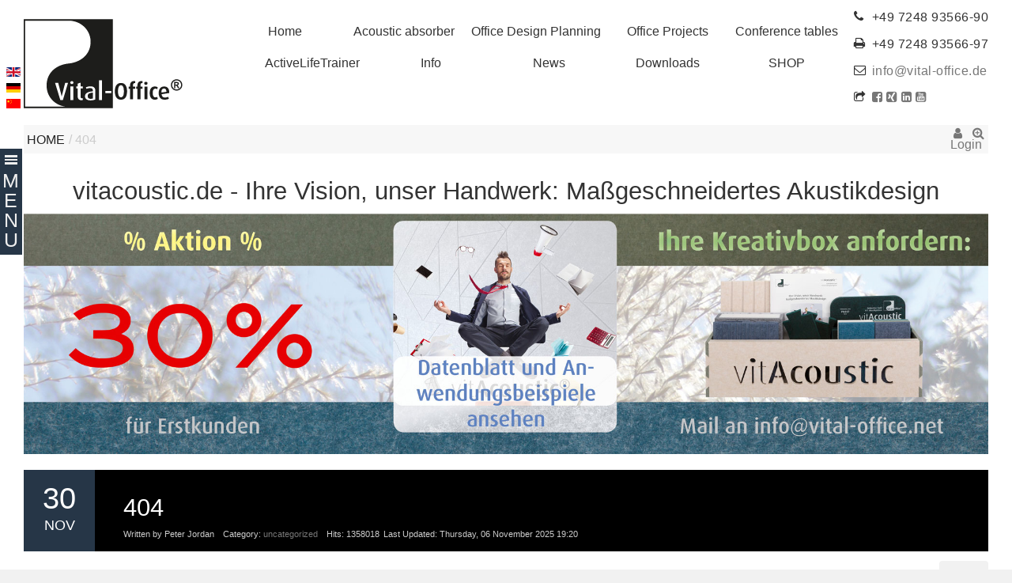

--- FILE ---
content_type: text/html; charset=utf-8
request_url: https://www.vital-office.net/404/uncategorized/404
body_size: 43776
content:
<!DOCTYPE html>
<html prefix="og: http://ogp.me/ns#" lang="en">
    <head>
        <meta name="viewport" content="width=device-width, initial-scale=1, maximum-scale=1">


        
        
                        
    <base href="https://www.vital-office.net/" />
	<meta http-equiv="content-type" content="text/html; charset=utf-8" />
	<meta name="keywords" content="test" />
	<meta name="author" content="Peter Jordan" />
	<meta name="description" content="test" />
	<meta name="generator" content="Joomla! - Open Source Content Management - Version 3.10.12" />
	<title>404 - Vital-Office</title>
	<link href="https://www.vital-office.net/404/uncategorized/404" rel="canonical" />
	<link href="/templates/mozaix/favicon.ico" rel="shortcut icon" type="image/vnd.microsoft.icon" />
	
	<link href="/templates/mozaix/css/k2.css?v=2.11.20230505" rel="stylesheet" type="text/css" />
	<link href="https://cdnjs.cloudflare.com/ajax/libs/twitter-bootstrap/2.3.2/css/bootstrap.min.css" rel="stylesheet" type="text/css" />
	<link href="https://cdnjs.cloudflare.com/ajax/libs/twitter-bootstrap/2.3.2/css/bootstrap-responsive.min.css" rel="stylesheet" type="text/css" />
	<link href="https://www.vital-office.net/templates/mozaix/XTC/css.php?id=10&amp;file=default" rel="stylesheet" type="text/css" />
	<link href="https://www.vital-office.net/templates/mozaix/XTC/css.php?id=10&amp;group=typo" rel="stylesheet" type="text/css" />
	<link href="https://www.vital-office.net/templates/mozaix/XTC/css.php?id=10&amp;group=grid" rel="stylesheet" type="text/css" />
	<link href="https://www.vital-office.net/templates/mozaix/XTC/css.php?id=10&amp;group=style6" rel="stylesheet" type="text/css" />
	<link href="https://www.vital-office.net/templates/system/css/system.css" rel="stylesheet" type="text/css" />
	<link href="https://www.vital-office.net/templates/system/css/general.css" rel="stylesheet" type="text/css" />
	<link href="https://www.vital-office.net/templates/mozaix/XTC/css.php?id=10&amp;file=template" rel="stylesheet" type="text/css" />
	<link href="https://www.vital-office.net/templates/mozaix/css/css3effects.css" rel="stylesheet" type="text/css" />
	<link href="/modules/mod_vertical_menu/cache/392/9da778750a7c8bead73039a620cd9a35.css" rel="stylesheet" type="text/css" />
	<link href="/media/mod_falang/css/template.css" rel="stylesheet" type="text/css" />
	<style type="text/css">

.noscript div#off-menu_392 dl.level1 dl{
	position: static;
}
.noscript div#off-menu_392 dl.level1 dd.parent{
	height: auto !important;
	display: block;
	visibility: visible;
}

	</style>
	<script type="application/json" class="joomla-script-options new">{"csrf.token":"77d28a85d4567a5a4057c00d637f80f4","system.paths":{"root":"","base":""}}</script>
	<script src="https://cdnjs.cloudflare.com/ajax/libs/jquery/3.6.1/jquery.min.js" type="text/javascript"></script>
	<script src="https://cdnjs.cloudflare.com/ajax/libs/jquery-migrate/3.4.0/jquery-migrate.min.js" type="text/javascript"></script>
	<script src="https://cdnjs.cloudflare.com/ajax/libs/twitter-bootstrap/2.3.2/js/bootstrap.min.js" type="text/javascript" defer="defer"></script>
	<script src="https://cdnjs.cloudflare.com/ajax/libs/jqueryui/1.13.2/jquery-ui.min.js" type="text/javascript"></script>
	<script src="/media/system/js/core.js?7166c05d93a7ada1d96a91a7991748ff" type="text/javascript"></script>
	
	<script src="/media/jui/js/jquery-noconflict.js?7166c05d93a7ada1d96a91a7991748ff" type="text/javascript"></script>
	
	<script src="/plugins/system/offlajnparams/compat/greensock.js" type="text/javascript"></script>
	<script src="/media/k2/assets/js/k2.frontend.js?v=2.11.20230505&sitepath=/" type="text/javascript"></script>
	<script src="/modules/mod_vertical_menu/js/perfect-scrollbar.js?_=1768546008" type="text/javascript"></script>
	<script src="/modules/mod_vertical_menu/js/mod_vertical_menu.js?_=1768546008" type="text/javascript"></script>
	<script type="text/javascript">
jQuery(document).ready(function ($) { if (typeof($.fn.button.noConflict) != "undefined") { var jqeBsButton = $.fn.button.noConflict(); $.fn.btn = jqeBsButton; } if (typeof($.fn.tooltip.noConflict) != "undefined") { var jqeBsTooltip = $.fn.tooltip.noConflict(); $.fn.tlp = jqeBsTooltip; } }); 
			//jQuery.noConflict();
			var $j = jQuery;
			(function($){
			$j(window).load(function() {
				//get elements to use ajax load
				var elements = $j('.delayedmodule');
			
			 //loop the elements
			 for (var i=0; i<elements.length; i++) {
				//get info to fetch modules
				modulepos = elements[i].getAttribute('rel');
				modulestyle = elements[i].getAttribute('alt');
                                vocatid = elements[i].getAttribute('title'); //get VO info catid
				timereload = elements[i].id;


				//set default time for periodical reload in miliseconds
				if (!timereload) {
					timereload = 5000;
				}
				if (modulepos != undefined) {
					if (modulestyle == undefined) {
						 modulestyle = '';
					}
					// the url is used to fecth the correct module

					//url = 'https://www.vital-office.net/?option=com_content&view=article&format=module&moduleposition='+modulepos+'&modulestyle='+modulestyle+'&vocatid='+vocatid';
					url = 'https://www.vital-office.net/?tmpl=ajaxmoduleloader&moduleposition='+modulepos+'&modulestyle='+modulestyle+'&vocatid='+vocatid;
					//define loader function and pass current iteration element and url to it
					//defining the function in such a way is a MUST, because of iteration nature in JS
					//otherwise the ajax loading will be applied not to each loop element, but to the last one
					var loader = function (element, url){
						return  function () {
							
					$j.ajax({
						url: url+'&tto='+(new Date().getTime()),
						context: document.body,
						beforeSend: function () { element.innerHTML = '<img src="/plugins/system/ajaxmoduleloader/images/ajax-loader.gif" >' },
						success: function(data){ element.innerHTML = data; },
					});
			
						}
					}(elements[i],url);
					var loaderR = function (element,url,timereload){
						return  function () {
						
					$j.ajax({
						url: url+'&tto='+(new Date().getTime()),
						context: document.body,
						beforeSend: function () { element.innerHTML = '<img src="/plugins/system/ajaxmoduleloader/images/ajax-loader.gif" >' },
						success: function(data){ element.innerHTML = data; },
					});
			
							setInterval(function(){	
					$j.ajax({
						url: url+'&tto='+(new Date().getTime()),
						context: document.body,
						beforeSend: function () { element.innerHTML = '<img src="/plugins/system/ajaxmoduleloader/images/ajax-loader.gif" >' },
						success: function(data){ element.innerHTML = data; },
					});
			 },timereload);
						}
					}(elements[i],url,timereload);



					//use periodical reload or no
					if (typeof $j !='undefined' && $j == jQuery) {
						var hasClass =  $(elements[i]).hasClass('periodical');
					}
					else {
						var hasClass = elements[i].hasClass('periodical') ;
					}
					if (hasClass) {
						loader();


						starttimeEdges = elements[i].getAttribute('data-start-time');
						startTime = false;
						if (starttimeEdges) {
							starttimeEdges = starttimeEdges.split(';');
							var now = new Date();
							var edge = false;
							if (starttimeEdges.length == 1) {
								edge = starttimeEdges[0];

							}
							else {
								for (var g=0; g<starttimeEdges.length; g++) {
									edge = starttimeEdges[g];
									if (now.getMinutes() == starttimeEdges[g]) {
										break;
									}
									if (now.getMinutes() < starttimeEdges[g]) {
										break;
									}
									if (now.getMinutes() > starttimeEdges[g]) {
										edge = starttimeEdges[0];
									}
								}
							}
							var now = new Date();
							if (edge == 0) {
								if (now.getMinutes() != 0) {
									var startTime = new Date(now.getFullYear(),now.getMonth(),now.getDate(),now.getHours()+1,0,0);
								}
							}
							else if(now.getMinutes() < edge) {
								var startTime = new Date(now.getFullYear(),now.getMonth(),now.getDate(),now.getHours(),edge,0);
							}
							else if(now.getMinutes() > edge) {
								var startTime = new Date(now.getFullYear(),now.getMonth(),now.getDate(),now.getHours()+1,edge,0);
							}
						}
						var now = new Date();
						if (startTime) {
							var timeOutMiliSec = startTime-now;
						}
						else {
							timeOutMiliSec = 1;
						}
						setTimeout(loaderR,timeOutMiliSec);
						//setInterval(loader,timereload);
					}
					else {
						loader();
					}
				}
			 }
		});
		})(jQuery);    //Passing the jQuery object as a first argument
	</script>
	<script data-cfasync="false">
document[(_el=document.addEventListener)?'addEventListener':'attachEvent'](_el?'DOMContentLoaded':'onreadystatechange',function(){
	if (!_el && document.readyState != 'complete') return;
	(window.jq183||jQuery)('.noscript').removeClass('noscript');
	window.sm392 = new VerticalSlideMenu({
		id: 392,
		visibility: ["1","1","1","1","0",["0","px"],["10000","px"]],
		parentHref: 1,
		theme: 'clean',
		result: 'Search Results',
		noResult: 'No Results Found',
		backItem: '',
		filterDelay: 500,
		filterMinChar: 3,
		navtype: 'accordion',
		sidebar: 1,
		popup: 0,
		overlay: 0,
		sidebarUnder: 768,
		width: 500,
		menuIconCorner: 1,
		menuIconX: 0,
		menuIconY: 188,
		hidePopupUnder: 1750,
		siteBg: '#444444',
		effect: 7,
    dur: 400/1000,
		perspective: 1000,
		inEase: 'Circ.easeOut'.split('.').reverse().join(''),
		inOrigin: '50% 50% 0',
		inX: 100,
		inUnitX: '%',
    logoUrl: '/',
		inCSS: {
			y: 0,
			opacity: 100/100,
			rotationX: 0,
			rotationY: 0,
			rotationZ: 0,
			skewX: 0,
			skewY: 0,
			scaleX: 100/100,
			scaleY: 100/100
		},
		outEase: 'Quad.easeOut'.split('.').reverse().join(''),
		outOrigin: '-20% 50% 0',
		outX: -5,
		outUnitX: '%',
		outCSS: {
			y: 0,
			opacity: 95/100,
			rotationX: 0,
			rotationY: 90,
			rotationZ: 0,
			skewX: 0,
			skewY: 0,
			scaleX: 100/100,
			scaleY: 100/100
		},
		anim: {
			perspective: 1000,
			inDur: 300/1000,
			inEase: 'Quad.easeOut'.split('.').reverse().join(''),
			inOrigin: '50% 50% 0',
			inX: -30,
			inUnitX: 'px',
			inCSS: {
				y: 0,
				opacity: 0/100,
				rotationX: 0,
				rotationY: 0,
				rotationZ: 0,
				skewX: 0,
				skewY: 0,
				scaleX: 100/100,
				scaleY: 100/100
			},
			outDur: 300/1000,
			outEase: 'Quad.easeOut'.split('.').reverse().join(''),
			outOrigin: '50% 50% 0',
			outX: 20,
			outUnitX: 'px',
			outCSS: {
				y: 0,
				opacity: 0/100,
				rotationX: 0,
				rotationY: 0,
				rotationZ: 0,
				skewX: 0,
				skewY: 0,
				scaleX: 100/100,
				scaleY: 100/100
			}
		},
		miAnim: 1,
		miDur: 400/1000,
		miShift: 100/1000,
		miEase: 'Quad.easeOut'.split('.').reverse().join(''),
		miX: 15,
		miUnitX: '%',
		miCSS: {
			transformPerspective: 600,
			transformOrigin: '50% 50% 0',
			y: 0,
			opacity: 0/100,
			rotationX: 0,
			rotationY: 0,
			rotationZ: 0,
			skewX: 0,
			skewY: 0,
			scaleX: 100/100,
			scaleY: 100/100
		},
		iconAnim: 1 && 1,
		bgX: 33,
		dropwidth: 250,
		dropspace: 0,
		dropFullHeight: 0,
		dropEvent: 'mouseenter',
		opened: 1,
		autoOpen: 0,
		autoOpenAnim: 1,
		hideBurger: 0,
		scrollOffset: parseInt('0')
	});
});
</script>
	<link rel="alternate" href="https://www.vital-office.net/404/uncategorized/404" hreflang="en" />
	<link rel="alternate" href="https://www.vital-office.de/404/uncategorized/404" hreflang="de" />
	<link rel="alternate" href="https://www.vital-office.cn/404/uncategorized/404" hreflang="cmn" />

    <script src="https://www.vital-office.net/templates/mozaix/js/easing.js.min.js" type="text/javascript"></script>
    <script src="https://www.vital-office.net/templates/mozaix/js/xtcScripts.js" type="text/javascript"></script>

        
    
</head>

<body id="bttop" class=" jsn-master tmpl-isis innerpage nosticky default"><div class="sm-pusher"><div class="sm-content"><div class="sm-content-inner">

    <div id="headerwrap" class="xtc-bodygutter xtc-wrapperpad nosticky">
        <div id="header" class="clearfix flexmenu">
            <!-- <div class="me">  -->

            <div id="logo" class="hd2 flexmenu-aside-1">
                <a class="hideTxt" href="https://www.vital-office.net">
                    Vital-Office                 </a>
            </div>

            <div id="menuwrap" class="flexmenu-main">
                <div id="menu" class="clearfix hd8 VOListInline ">
                    <ul class="menu xtcdefaultmenu">
<li class="menu-1 item-196"><a href="/" >Home</a></li><li class="menu-2 item-415"><a href="/vitacoustic" >Acoustic absorber</a></li><li class="menu-3 item-413"><a href="/office-design-planning" >Office Design Planning</a></li><li class="menu-4 item-414"><a href="/office-projects" >Office Projects</a></li><li class="menu-5 item-2238"><a href="/conference-tables" >Conference tables</a></li><li class="menu-6 item-892"><a href="/active-life-trainer" >ActiveLifeTrainer</a></li><li class="menu-7 item-362"><a href="/info" >Info</a></li><li class="menu-8 item-536"><a href="/news" >News</a></li><li class="menu-9 item-420"><a href="/downloads" >Downloads</a></li><li class="menu-10 item-2241"><a href="https://vitacoustic.de/akustik-absorber" target="_blank" >SHOP</a></li></ul>
<div class="mobilebtn">
<select size="1" class="menu xtcmobilemenu"  onchange="location.href=this.value">
<option value="/" >Home</option><option value="/vitacoustic" >Acoustic absorber</option><option value="/office-design-planning" >Office Design Planning</option><option value="/office-projects" >Office Projects</option><option value="/conference-tables" >Conference tables</option><option value="/active-life-trainer" >ActiveLifeTrainer</option><option value="/info" >Info</option><option value="/news" >News</option><option value="/downloads" >Downloads</option><option value="https://vitacoustic.de/akustik-absorber" >SHOP</option></select>
    </div>

                </div>
            </div>



                            <div id="menu2" class="hd2 flexmenu-aside-2">
                                                                <div id="menuright2">
                                <div class="module title-off  ">
                <div class="modulecontent Mozaix"> <p><em class="icon-phone"></em>&nbsp; +49 7248 93566-90</p>
<p><em class="icon-print"></em>&nbsp; +49 7248 93566-97</p>
<p><em class="icon-envelope"></em>&nbsp; <a href="/cdn-cgi/l/email-protection#9df4f3fbf2ddebf4e9fcf1b0f2fbfbf4fef8b3f9f8"><span class="__cf_email__" data-cfemail="f1989f979eb1879885909ddc9e9797989294df9594">[email&#160;protected]</span></a></p>
<p><em class="icon-share"></em>&nbsp; 
<a target="blank" href="https://www.facebook.com/vitaloffice.de"> <em class="icon-facebook-sign"></em></a>
<a target="blank" href="https://www.xing.com/profile/Peter_Jordan3"> <em class="icon-xing-square"></em></a>
<a target="blank" href="https://www.linkedin.com/in/vitaloffice"> <em class="icon-linkedin-sign"></em></a>
<a target="blank" href="https://www.youtube.com/user/VitalOffice"> <em class="icon-youtube-sign"></em></a>
</p>
 </div>
    </div>

                        </div>
                                    </div>
            
            <!-- </div> -->


        </div>
    </div>


    <div id="region2wrap" class="xtc-bodygutter"><div id="region2pad" class="xtc-wrapperpad"><div id="region2" class="row-fluid xtc-wrapper r2spacer"><div id="left2" class="span9">    <div class="module title-off  ">
                <div class="modulecontent Mozaix"> 
<div class="breadcrumbs">
        <a href="/" class="pathway">Home</a><span class="here">/&nbsp;</span><span class="here pj">404</span></div>
 </div>
    </div>
</div><div id="right2" class="span3">    <div class="module title-off  buttontools share-buttons floatRight">
                <div class="modulecontent Mozaix"> 
<ul class="menu buttontools share-buttons xtcdefaultmenu">
<li class="item-636 subcol0"><a class=" icon-user" href="/network-partner-intro" >Login</a></li><li class="item-637 subcol1"><a class=" icon-zoom-in" href="/search-icon" ></a></li></ul>
 </div>
    </div>
</div></div></div></div>        <div id="region3wrap" class="xtc-bodygutter">
        <div id="region3pad" class="xtc-wrapperpad">
	<div id="region3" class="row-fluid xtc-wrapper r3spacer">
        
        
        
        
        
        
                       
       
       
       
       
       
	<div class="span12">
        	<div id="newsflash" class="r3spacer_top">    <div class="module title-off  ">
                <div class="modulecontent Mozaix"> <div class="banner" style="margin-bottom: 20px;">

  <a href="https://vitacoustic.de/" target="_blank" >
<h2 style="
    text-align: center;">vitacoustic.de - Ihre Vision, unser Handwerk: Maßgeschneidertes Akustikdesign</h2>
    <img src="https://vitacoustic.de/bilder/banner/vitacoustic-aktionAugust2024-2000.jpg" alt="vitacoustic.de - Maßgeschneidertes Akusticdesign" width="2000" height="502">
 </a>

</div> </div>
    </div>
</div>       	
       	<div id="component" class="r3spacer_top"><div class="item-page wtitle">
 
 
  
 	<div class="article_date">
<h5 class="day">30</h5><h5 class="month">Nov</h5>
</div>
	
 <div class="article_header  wdate">
<div class="article_info">
	
	<h2 class="article_title">
			<a href="/404/uncategorized/404">
		404</a>
		</h2>
       

	<span class="createdby">
				Written by Peter Jordan	&nbsp;
	</span>



<div class="artinfos">
	<span class="category-name">
				Category: <a class="href="/404/uncategorized">uncategorized</a>	&nbsp;
	</span>
	<span class="hits">
	Hits: 1358018	</span>





	<span class="modified">
	Last Updated: Thursday, 06 November 2025 19:20&nbsp;
	</span>

</div>









</div>

 <div style="clear:both;"></div>
 </div>


 	<div class="btn-group pull-right"> <a class="btn dropdown-toggle" data-toggle="dropdown" href="#"> <i class="icon-cog"></i> <span class="caret"></span> </a>
		<ul class="dropdown-menu">
									<li class="print-icon"> <a href="/index.php?option=com_content&amp;view=article&amp;id=167%3A404&amp;catid=85&amp;tmpl=component&amp;print=1&amp;layout=default&amp;Itemid=1231" title="Print article < 404 >" onclick="window.open(this.href,'win2','status=no,toolbar=no,scrollbars=yes,titlebar=no,menubar=no,resizable=yes,width=640,height=480,directories=no,location=no'); return false;" rel="nofollow">			<span class="icon-print" aria-hidden="true"></span>
		Print	</a> </li>
									<li class="email-icon"> <a href="/index.php?option=com_mailto&amp;tmpl=component&amp;template=mozaix&amp;link=ea327f1aac2fe83b9c764fc56654fd86a04d3ab4" title="Email this link to a friend" onclick="window.open(this.href,'win2','width=400,height=450,menubar=yes,resizable=yes'); return false;" rel="nofollow">			<span class="icon-envelope" aria-hidden="true"></span>
		Email	</a> </li>
											</ul>
	</div>



















<div class="article_text clearfix">
<p>test</p>



</div>


	
</div>
</div> 	</div>
	 	</div>
        </div>
	</div>
	

<div id="region7wrap" class="xtc-bodygutter"><div id="region7pad" class="xtc-wrapperpad"><div id="region7" class="row-fluid xtc-wrapper r7spacer"><div class="center span12"><div id="user31_36" class="clearfix"><div class="row-fluid"><div id="user31" class="xtcBootstrapGrid span12 singlecolumn cols-1 column-1"><div class="singlearea">    <div class="module title-off  ">
                <div class="modulecontent Mozaix"> 

 
	<div class="VO_Tags"><div id="VO_Mozaix_ajaxmoduleloader"></div><div rel="VO_Tags" alt="vital" title="" class="delayedmodule "   ><img src="/plugins/system/ajaxmoduleloader/images/ajax-loader.gif" ></div></div> </div>
    </div>
</div></div></div></div></div></div></div></div><div id="region8wrap" class="xtc-bodygutter"><div id="region8pad" class="xtc-wrapperpad"><div id="region8" class="row-fluid xtc-wrapper r8spacer"><div class="center span12"><div id="user37_42" class="clearfix"><div class="row-fluid"><div id="user37" class="xtcBootstrapGrid span3 firstcolumn cols-4 column-1"><div class="singlearea">    <div class="module title-on   darkbox">
                                <h3 class="moduletitle">
                <span class="first_word">German furniture manufacturing</span>                            </h3>

                <div class="modulecontent Mozaix"> <p>Vital Office GmbH</p>
<p ><em class="icon-home"></em>&nbsp;D-75334 Straubenhardt, Holzbachtal 204</p>
<p><em class="icon-phone"></em>&nbsp; +49 7248 93566-90</p>
<p><em class="icon-print"></em>&nbsp; +49 7248 93566-97</p>
<p><em class="icon-envelope"></em>&nbsp; <a href="/cdn-cgi/l/email-protection#462f28202906302f32272a6b2920202f2523682223"><span class="__cf_email__" data-cfemail="ea83848c85aa9c839e8b86c7858c8c83898fc48e8f">[email&#160;protected]</span></a></p>
<p><em class="icon-external-link"></em>&nbsp; <a href="/www.vital-office.de/">www.vital-office.de</a></p>
<p>&nbsp;</p>
<div class="socialsymbolp">
<p><em class="icon-share"></em>&nbsp; 
<a target="blank" href="https://www.facebook.com/vitaloffice.de"> <em class="icon-facebook-sign"></em></a>
<a target="blank" href="https://twitter.com/Vital_Office"> <em class="icon-twitter-sign"></em></a>
<a target="blank" href="https://www.xing.com/profile/Peter_Jordan3"> <em class="icon-xing-square"></em></a>
<a target="blank" href="https://www.linkedin.com/in/vitaloffice"> <em class="icon-linkedin-sign"></em></a>
<a target="blank" href="https://plus.google.com/+Vital-Office-de"> <em class="icon-google-plus-sign"></em></a>
<a target="blank" href="https://www.youtube.com/user/VitalOffice"> <em class="icon-youtube-sign"></em></a>
<a target="blank" href="https://de.pinterest.com/peter3663"> <em class="icon-pinterest-sign"></em></a>
<a target="blank" href="https://vital-office-de.tumblr.com"> <em class="icon-tumblr-sign"></em></a>
</p>
<a class="amazon" target="blank" href="https://www.amazon.de/gp/node/index.html?merchant=A1T8R3PW8LPL1F"><img src="/images/simple_icons/amazon.png"></a>
<a class="ebay" target="blank" href="http://www.ebay.de/usr/vital-office"><img src="/images/simple_icons/ebay.png"></a>
</div> </div>
    </div>
</div></div><div id="user38" class="xtcBootstrapGrid span3 centercolumn cols-4 column-2"><div class="singlearea">    <div class="module title-on   darkbox">
                                <h3 class="moduletitle">
                <span class="first_word">International Export</span>                            </h3>

                <div class="modulecontent Mozaix"> <p>Vital Office Hongkong Limited </p>
<p><em class="icon-home"></em>&nbsp;Rooms 05-15,13A/F, South Tower, World Finance Centre, Harbour City, 17 Canton Road, Tsim Sha Tsui, Kowloon, Hong Kong</p>
<p><em class="icon-envelope"></em>&nbsp; <a href="/cdn-cgi/l/email-protection#11787f777e51677865707d3c7e77777872743f7f7465"><span class="__cf_email__" data-cfemail="365f58505976405f42575a1b5950505f555318585342">[email&#160;protected]</span></a></p>
<p><em class="icon-external-link"></em>&nbsp; <a href="/www.vital-office.net/">www.vital-office.net</a></p> </div>
    </div>
</div></div><div id="user39" class="xtcBootstrapGrid span3 centercolumn cols-4 column-3"><div class="singlearea">    <div class="module title-on   darkbox">
                                <h3 class="moduletitle">
                <span class="first_word">Chinese furniture manufacturing</span>                            </h3>

                <div class="modulecontent Mozaix"> <p>Vital-Office Shanghai Co.,Ltd</p>
<p><em class="icon-home"></em>&nbsp;上海新饰力办公用品有限公司</p>
<p><em class="icon-envelope"></em>&nbsp; <a href="/cdn-cgi/l/email-protection#741d1a121b34021d001518591b12121d17115a171a"><span class="__cf_email__" data-cfemail="91f8fff7fed1e7f8e5f0fdbcfef7f7f8f2f4bff2ff">[email&#160;protected]</span></a></p>
<p><em class="icon-external-link"></em>&nbsp; <a href="/www.vital-office.cn/">www.vital-office.cn</a></p>
<p><em class="icon-envelope"></em>&nbsp;Wechat ID: Vital-Office</p> </div>
    </div>
</div></div><div id="user40" class="xtcBootstrapGrid span3 lastcolumn cols-4 column-4"><div class="singlearea">    <div class="module title-on   darkbox">
                                <h3 class="moduletitle">
                <span class="first_word">Login</span>                            </h3>

                <div class="modulecontent Mozaix"> 
<div id="k2ModuleBox245" class="k2LoginBlock  darkbox">
    <form action="/404/uncategorized/404" method="post" name="login" id="form-login">
        
        <fieldset class="input">
            <p id="form-login-username">
                <label for="modlgn_username">Username</label>
                <input id="modlgn_username" type="text" name="username" class="inputbox" size="18" />
            </p>
            <p id="form-login-password">
                <label for="modlgn_passwd">Password</label>
                <input id="modlgn_passwd" type="password" name="password" class="inputbox" size="18" />
            </p>
                        <input type="submit" name="Submit" class="button" value="Login" />
        </fieldset>

        <ul>
            <li><a href="/profil/forgot-password">Forgot your password?</a></li>
            <li><a href="/profil/forgot-username">Forgot your username?</a></li>
                    </ul>

        
        <input type="hidden" name="option" value="com_users" />
        <input type="hidden" name="task" value="user.login" />
        <input type="hidden" name="return" value="aW5kZXgucGhwP0l0ZW1pZD00MTc=" />
        <input type="hidden" name="77d28a85d4567a5a4057c00d637f80f4" value="1" />    </form>
</div>
 </div>
    </div>
</div></div></div></div></div></div></div></div><div id="region9wrap" class="xtc-bodygutter"><div id="region9pad" class="xtc-wrapperpad"><div id="region9" class="row-fluid xtc-wrapper r9spacer"><div class="row-fluid"><div id="bottom1" class="xtcBootstrapGrid span12 singlecolumn cols-1 column-1"><div class="firstarea">    <div class="module title-on   darkbox">
                                <h3 class="moduletitle">
                <span class="first_word">Notice</span>                            </h3>

                <div class="modulecontent Mozaix"> <p>We changed to our new Portal. Many content still needs to be copied to this new Portal. For your convenience, you can access the content of our old internet pages through the link below.</p>
<p><a target="_blank" href="http://www.vitaloffice.de/vital-office-de"><img src="/media/mod_languages/images/de_de.gif" alt="Deutsch" title="Deutsch" /></a>&nbsp;<a target="_blank" href="http://www.vitaloffice.net/vital-office-en"><img src="/media/mod_languages/images/en.gif" alt="English (UK)" title="English (UK)" /></a>&nbsp;<a target="_blank" href="http://www.vitaloffice.cn/vital-office-cn"><img src="/media/mod_languages/images/zh_cn.gif" alt="Simplified Chinese" title="Simplified Chinese" /></a>&nbsp;<a target="_blank" href="http://www.vitaloffice.net">www.vitaloffice.net (-09.2014)</a> </p>
<p>All prices are EXCLUDING VAT.</p>

 </div>
    </div>
</div><div class="lastarea">    <div class="module title-off  ">
                <div class="modulecontent Mozaix"> <div class="noscript">
	<nav id="off-menu_392" class="off-menu_392 sm-menu ok">
    <div class="sm-logo" style="position:relative">
    <img src="/images/knowledge_inspiration.jpg" alt="logo" />
	</div>
            <div class="sm-filter-cont">
    <input class="sm-filter" type="text" placeholder="Filter" />
		<div class="sm-reset"></div>
  </div>
    <div class="sm-levels">
    <div class="sm-level level1"><dl class="level1">
  <dt class="level1 off-nav-45 parent first">
        <div class="sm-icon">
                            <img src="https://www.vital-office.net/images/mod_vertical_menu/d679abc80990a9e4289b1a11dc562715.png" alt="" ondragstart="return false" />
          </div>
        <div class="inner">
      <div class="link"><a data-text="Smart Solutions in Office Design" href="/">Smart Solutions in Office Design</a><span class="productnum more">571</span></div>
          </div>
  </dt>
  <dd class="level1 off-nav-45 parent first">
    <div class="sm-level level2"><dl class="level2">
  <dt class="level2 off-nav-38 parent first">
        <div class="sm-icon">
                            <img src="https://www.vital-office.net/images/mod_vertical_menu/fa1dbb0129e6802538f03eec0537ec1b.png" alt="" ondragstart="return false" />
          </div>
        <div class="inner">
      <div class="link"><a data-text="Info" href="/info">Info</a><span class="productnum more">45</span></div>
          </div>
  </dt>
  <dd class="level2 off-nav-38 parent first">
    <div class="sm-level level3"><dl class="level3">
  <dt class="level3 off-nav-67 parent first">
        <div class="sm-icon">
                            <img src="https://www.vital-office.net/images/mod_vertical_menu/80e87e3c8847f705ef5f3ab19694fe99.png" alt="" ondragstart="return false" />
          </div>
        <div class="inner">
      <div class="link"><a data-text="About us" href="/about-us">About us</a><span class="productnum more">11</span></div>
          </div>
  </dt>
  <dd class="level3 off-nav-67 parent first">
    <div class="sm-level level4"><dl class="level4">
  <dt class="level4 off-nav-67-202 notparent first">
        <div class="inner">
      <div class="link"><a data-text="Corporate principles" href="/corporate-principles">Corporate principles</a></div>
          </div>
  </dt>
  <dd class="level4 off-nav-67-202 notparent first">
      </dd>
    <dt class="level4 off-nav-67-194 notparent">
        <div class="inner">
      <div class="link"><a data-text="References" href="/references">References</a></div>
          </div>
  </dt>
  <dd class="level4 off-nav-67-194 notparent">
      </dd>
    <dt class="level4 off-nav-67-195 notparent">
        <div class="inner">
      <div class="link"><a data-text="Testimonials" href="/testimonials">Testimonials</a></div>
          </div>
  </dt>
  <dd class="level4 off-nav-67-195 notparent">
      </dd>
    <dt class="level4 off-nav-67-196 notparent">
        <div class="inner">
      <div class="link"><a data-text="Sustainability" href="/sustainability">Sustainability</a></div>
          </div>
  </dt>
  <dd class="level4 off-nav-67-196 notparent">
      </dd>
    <dt class="level4 off-nav-67-199 notparent">
        <div class="inner">
      <div class="link"><a data-text="Productions" href="/productions">Productions</a></div>
          </div>
  </dt>
  <dd class="level4 off-nav-67-199 notparent">
      </dd>
    <dt class="level4 off-nav-67-197 notparent">
        <div class="inner">
      <div class="link"><a data-text="History" href="/history">History</a></div>
          </div>
  </dt>
  <dd class="level4 off-nav-67-197 notparent">
      </dd>
    <dt class="level4 off-nav-67-262 notparent">
        <div class="inner">
      <div class="link"><a data-text="Historie" href="/historie">Historie</a></div>
          </div>
  </dt>
  <dd class="level4 off-nav-67-262 notparent">
      </dd>
    <dt class="level4 off-nav-67-263 notparent">
        <div class="inner">
      <div class="link"><a data-text="发展历史" href="/发展历史">发展历史</a></div>
          </div>
  </dt>
  <dd class="level4 off-nav-67-263 notparent">
      </dd>
    <dt class="level4 off-nav-67-200 notparent">
        <div class="inner">
      <div class="link"><a data-text="How to find us" href="/how-to-find-us">How to find us</a></div>
          </div>
  </dt>
  <dd class="level4 off-nav-67-200 notparent">
      </dd>
    <dt class="level4 off-nav-67-201 notparent">
        <div class="inner">
      <div class="link"><a data-text="Recommended Accomodation:" href="/recommended-accomodation">Recommended Accomodation:</a></div>
          </div>
  </dt>
  <dd class="level4 off-nav-67-201 notparent">
      </dd>
    <dt class="level4 off-nav-67-193 notparent">
        <div class="inner">
      <div class="link"><a data-text="Terms & Conditions" href="/terms-conditions">Terms & Conditions</a></div>
          </div>
  </dt>
  <dd class="level4 off-nav-67-193 notparent">
      </dd>
    <dt class="level4 off-nav-67-198 notparent">
        <div class="inner">
      <div class="link"><a data-text="Imprint" href="/imprint">Imprint</a></div>
          </div>
  </dt>
  <dd class="level4 off-nav-67-198 notparent">
      </dd>
                </dl></div></dd>  <dt class="level3 off-nav-62 parent">
        <div class="sm-icon">
                            <img src="https://www.vital-office.net/images/mod_vertical_menu/1bcc5dbbbbd197c5f91edf763f88761b.png" alt="" ondragstart="return false" />
          </div>
        <div class="inner">
      <div class="link"><a data-text="News + PR" href="/news">News + PR</a><span class="productnum more">32</span></div>
          </div>
  </dt>
  <dd class="level3 off-nav-62 parent">
    <div class="sm-level level4"><dl class="level4">
  <dt class="level4 off-nav-62-1034 notparent first">
        <div class="inner">
      <div class="link"><a data-text="vitAcoustic Sound, Light and Colors at Orgatec 2022" href="/vitacoustic-sound-light-and-colors-at-orgatec-2022">vitAcoustic Sound, Light and Colors at Orgatec 2022</a></div>
          </div>
  </dt>
  <dd class="level4 off-nav-62-1034 notparent first">
      </dd>
    <dt class="level4 off-nav-62-1040 notparent">
        <div class="inner">
      <div class="link"><a data-text="Overview and Inspirations - vitAcoustic decorative acoustic solutions-Offerta 2021" href="/overview-and-inspirations-vitacoustic-decorative-acoustic-solutions-offerta-2021">Overview and Inspirations - vitAcoustic decorative acoustic solutions-Offerta 2021</a></div>
          </div>
  </dt>
  <dd class="level4 off-nav-62-1040 notparent">
      </dd>
    <dt class="level4 off-nav-62-1036 notparent">
        <div class="inner">
      <div class="link"><a data-text="PET Akustikplatten mit CNC Konfektion für den Schreiner, Maler, Raumausstatter" href="/pet-akustikplatten-mit-cnc-konfektion-fur-den-schreiner-maler-raumausstatter">PET Akustikplatten mit CNC Konfektion für den Schreiner, Maler, Raumausstatter</a></div>
          </div>
  </dt>
  <dd class="level4 off-nav-62-1036 notparent">
      </dd>
    <dt class="level4 off-nav-62-1029 notparent">
        <div class="inner">
      <div class="link"><a data-text="Acoustic techniques, solution concepts and products from our showroom 2020-2021" href="/acoustic-techniques-solution-concepts-and-products-from-our-showroom-2020-2021">Acoustic techniques, solution concepts and products from our showroom 2020-2021</a></div>
          </div>
  </dt>
  <dd class="level4 off-nav-62-1029 notparent">
      </dd>
    <dt class="level4 off-nav-62-1020 notparent">
        <div class="inner">
      <div class="link"><a data-text="Orgatec 2018 - Vital-Office introduces vitAcoustic" href="/orgatec-2018-vital-office-introduces-vitacoustic">Orgatec 2018 - Vital-Office introduces vitAcoustic</a></div>
          </div>
  </dt>
  <dd class="level4 off-nav-62-1020 notparent">
      </dd>
    <dt class="level4 off-nav-62-996 notparent">
        <div class="inner">
      <div class="link"><a data-text="Vital-Office - Autumn Newsletter - remarkable projects and low-priced acoustic furniture" href="/vital-office-autumn-newsletter-remarkable-projects-and-low-priced-acoustic-furniture">Vital-Office - Autumn Newsletter - remarkable projects and low-priced acoustic furniture</a></div>
          </div>
  </dt>
  <dd class="level4 off-nav-62-996 notparent">
      </dd>
    <dt class="level4 off-nav-62-1007 notparent">
        <div class="inner">
      <div class="link"><a data-text="PET Akustikplatten mit CNC Konfektion für den Schreiner und Innenausbauer" href="/pet-akustikplatten-mit-cnc-konfektion-fur-den-schreiner-und-innenausbauer">PET Akustikplatten mit CNC Konfektion für den Schreiner und Innenausbauer</a></div>
          </div>
  </dt>
  <dd class="level4 off-nav-62-1007 notparent">
      </dd>
    <dt class="level4 off-nav-62-543 notparent">
        <div class="inner">
      <div class="link"><a data-text="Vital-Office News: Easily reduce noise with affordable vitAcoustic Solutions" href="/vital-office-news-easily-reduce-noise-with-affordable-vitacoustic-solutions">Vital-Office News: Easily reduce noise with affordable vitAcoustic Solutions</a></div>
          </div>
  </dt>
  <dd class="level4 off-nav-62-543 notparent">
      </dd>
    <dt class="level4 off-nav-62-1023 notparent">
        <div class="inner">
      <div class="link"><a data-text="Preisliste 2019 vitAcoustic Office - Bambus Büro - Feng Shui Büro" href="/preisliste-2019-vitacoustic-office-bambus-buro-feng-shui-buro">Preisliste 2019 vitAcoustic Office - Bambus Büro - Feng Shui Büro</a></div>
          </div>
  </dt>
  <dd class="level4 off-nav-62-1023 notparent">
      </dd>
    <dt class="level4 off-nav-62-1010 notparent">
        <div class="inner">
      <div class="link"><a data-text="How to enhance acoustics and increase performance - Get Together in Shanghai" href="/how-to-enhance-acoustics-and-increase-performance-get-together-in-shanghai">How to enhance acoustics and increase performance - Get Together in Shanghai</a></div>
          </div>
  </dt>
  <dd class="level4 off-nav-62-1010 notparent">
      </dd>
    <dt class="level4 off-nav-62-1009 notparent">
        <div class="inner">
      <div class="link"><a data-text="Vital-Ofice Opt-In: Akustik, Feng-Shui und Ergonomie - Lösungen, Produkte, Vortraege und Seminare" href="/vital-ofice-opt-in-akustik-feng-shui-und-ergonomie-losungen-produkte-vortraege-und-seminare">Vital-Ofice Opt-In: Akustik, Feng-Shui und Ergonomie - Lösungen, Produkte, Vortraege und Seminare</a></div>
          </div>
  </dt>
  <dd class="level4 off-nav-62-1009 notparent">
      </dd>
    <dt class="level4 off-nav-62-659 notparent">
        <div class="inner">
      <div class="link"><a data-text="Book publication: The Vital Office Concept" href="/book-publication-the-vital-office-concept">Book publication: The Vital Office Concept</a></div>
          </div>
  </dt>
  <dd class="level4 off-nav-62-659 notparent">
      </dd>
    <dt class="level4 off-nav-62-1005 notparent">
        <div class="inner">
      <div class="link"><a data-text="Vital-Office - Erfüllen Sie sich einen Vital-Office Wunsch!" href="/vital-office-erfullen-sie-sich-einen-vital-office-wunsch">Vital-Office - Erfüllen Sie sich einen Vital-Office Wunsch!</a></div>
          </div>
  </dt>
  <dd class="level4 off-nav-62-1005 notparent">
      </dd>
    <dt class="level4 off-nav-62-1008 notparent">
        <div class="inner">
      <div class="link"><a data-text="Bambus-Office: Modern, Nachhaltig und (vor allem) bezahlbar! .." href="/bambus-office-modern-nachhaltig-und-vor-allem-bezahlbar">Bambus-Office: Modern, Nachhaltig und (vor allem) bezahlbar! ..</a></div>
          </div>
  </dt>
  <dd class="level4 off-nav-62-1008 notparent">
      </dd>
    <dt class="level4 off-nav-62-894 notparent">
        <div class="inner">
      <div class="link"><a data-text="Technologie hilft bei der Zusammenarbeit" href="/technologie-hilft-bei-der-zusammenarbeit">Technologie hilft bei der Zusammenarbeit</a></div>
          </div>
  </dt>
  <dd class="level4 off-nav-62-894 notparent">
      </dd>
    <dt class="level4 off-nav-62-835 notparent">
        <div class="inner">
      <div class="link"><a data-text="Akustik Kreativseminare - Der Natur im Arbeitsalltag wieder ein Stück näher kommen" href="/akustik-kreativseminare-der-natur-im-arbeitsalltag-wieder-ein-stuck-naher-kommen">Akustik Kreativseminare - Der Natur im Arbeitsalltag wieder ein Stück näher kommen</a></div>
          </div>
  </dt>
  <dd class="level4 off-nav-62-835 notparent">
      </dd>
    <dt class="level4 off-nav-62-825 notparent">
        <div class="inner">
      <div class="link"><a data-text="News: Vital-Office - Bewährtes festigen und mutig neue Wege gehen" href="/news-vital-office-bewahrtes-festigen-und-mutig-neue-wege-gehen">News: Vital-Office - Bewährtes festigen und mutig neue Wege gehen</a></div>
          </div>
  </dt>
  <dd class="level4 off-nav-62-825 notparent">
      </dd>
    <dt class="level4 off-nav-62-1004 notparent">
        <div class="inner">
      <div class="link"><a data-text="Vital-Office - Happy Chinese New Year - The year of the dog in Chinese Zodiac" href="/vital-office-happy-chinese-new-year-the-year-of-the-dog-in-chinese-zodiac">Vital-Office - Happy Chinese New Year - The year of the dog in Chinese Zodiac</a></div>
          </div>
  </dt>
  <dd class="level4 off-nav-62-1004 notparent">
      </dd>
    <dt class="level4 off-nav-62-658 notparent">
        <div class="inner">
      <div class="link"><a data-text="New ways of sound absorption through transparent painted acoustic-panel-blinds" href="/new-ways-of-sound-absorption-through-transparent-painted-acoustic-panel-blinds">New ways of sound absorption through transparent painted acoustic-panel-blinds</a></div>
          </div>
  </dt>
  <dd class="level4 off-nav-62-658 notparent">
      </dd>
    <dt class="level4 off-nav-62-476 notparent">
        <div class="inner">
      <div class="link"><a data-text="Feng Shui Fortune and Business Excellence at the Workplace - Shanghai 26th+28th Mai 2015" href="/introducing-feng-shui-fortune-and-business-excellence-at-the-workplace-shanghai-26th-mai-2015">Feng Shui Fortune and Business Excellence at the Workplace - Shanghai 26th+28th Mai 2015</a></div>
          </div>
  </dt>
  <dd class="level4 off-nav-62-476 notparent">
      </dd>
    <dt class="level4 off-nav-62-652 notparent">
        <div class="inner">
      <div class="link"><a data-text="Hong Kong University leads the way to scientific research into the application of Feng Shui to the built environment" href="/hong-kong-university-leads-the-way-to-scientific-research-into-the-application-of-feng-shui-to-the-built-environment">Hong Kong University leads the way to scientific research into the application of Feng Shui to the built environment</a></div>
          </div>
  </dt>
  <dd class="level4 off-nav-62-652 notparent">
      </dd>
    <dt class="level4 off-nav-62-654 notparent">
        <div class="inner">
      <div class="link"><a data-text="Vortrags- und Workshopreihe von Vital-Office zum Thema Feng Shui: Tuning fürs Büro" href="/vortrags-und-workshopreihe-von-vital-office-zum-thema-feng-shui-tuning-fuers-buero">Vortrags- und Workshopreihe von Vital-Office zum Thema Feng Shui: Tuning fürs Büro</a></div>
          </div>
  </dt>
  <dd class="level4 off-nav-62-654 notparent">
      </dd>
    <dt class="level4 off-nav-62-648 notparent">
        <div class="inner">
      <div class="link"><a data-text="Vital-Office News: Vital Office promotes creativity on the job" href="/vital-office-news-vital-office-promotes-creativity-on-the-job">Vital-Office News: Vital Office promotes creativity on the job</a></div>
          </div>
  </dt>
  <dd class="level4 off-nav-62-648 notparent">
      </dd>
    <dt class="level4 off-nav-62-649 notparent">
        <div class="inner">
      <div class="link"><a data-text="Vital-Office News: Healthy employees as the key to economic success Vital Office optimized workplace" href="/vital-office-news-healthy-employees-as-the-key-to-economic-success-vital-office-optimized-workplace">Vital-Office News: Healthy employees as the key to economic success Vital Office optimized workplace</a></div>
          </div>
  </dt>
  <dd class="level4 off-nav-62-649 notparent">
      </dd>
    <dt class="level4 off-nav-62-653 notparent">
        <div class="inner">
      <div class="link"><a data-text="Conference tables for all needs" href="/conference-tables-for-all-needs">Conference tables for all needs</a></div>
          </div>
  </dt>
  <dd class="level4 off-nav-62-653 notparent">
      </dd>
    <dt class="level4 off-nav-62-650 notparent">
        <div class="inner">
      <div class="link"><a data-text="Vital-Office News: Keep composure at the workplace" href="/vital-office-news-keep-composure-at-the-workplace">Vital-Office News: Keep composure at the workplace</a></div>
          </div>
  </dt>
  <dd class="level4 off-nav-62-650 notparent">
      </dd>
    <dt class="level4 off-nav-62-655 notparent">
        <div class="inner">
      <div class="link"><a data-text="Circon Classic executive desk Design-Classics in anthropometric Structure" href="/circon-classic-executive-desk-design-classics-in-anthropometric-structure">Circon Classic executive desk Design-Classics in anthropometric Structure</a></div>
          </div>
  </dt>
  <dd class="level4 off-nav-62-655 notparent">
      </dd>
    <dt class="level4 off-nav-62-656 notparent">
        <div class="inner">
      <div class="link"><a data-text="Circon Command executive desk Sovereign Workplace Design" href="/circon-command-executive-desk-sovereign-workplace-design">Circon Command executive desk Sovereign Workplace Design</a></div>
          </div>
  </dt>
  <dd class="level4 off-nav-62-656 notparent">
      </dd>
    <dt class="level4 off-nav-62-657 notparent">
        <div class="inner">
      <div class="link"><a data-text="Circon Jet executive desk Modern „Team And Work“ work-station for executives" href="/circon-jet-executive-desk-modern-team-and-work-work-station-for-executives">Circon Jet executive desk Modern „Team And Work“ work-station for executives</a></div>
          </div>
  </dt>
  <dd class="level4 off-nav-62-657 notparent">
      </dd>
    <dt class="level4 off-nav-62-651 notparent">
        <div class="inner">
      <div class="link"><a data-text="Motifs motivate - Innovative Softprotections from Vital-Office add creativity to the office" href="/motifs-motivate-innovative-softprotections-from-vital-office-add-creativity-to-the-office">Motifs motivate - Innovative Softprotections from Vital-Office add creativity to the office</a></div>
          </div>
  </dt>
  <dd class="level4 off-nav-62-651 notparent">
      </dd>
    <dt class="level4 off-nav-62-794 notparent">
        <div class="inner">
      <div class="link"><a data-text="Filz Welten auf der Orgatec" href="/filz-welten-auf-der-orgatec">Filz Welten auf der Orgatec</a></div>
          </div>
  </dt>
  <dd class="level4 off-nav-62-794 notparent">
      </dd>
    <dt class="level4 off-nav-62-223 notparent">
        <div class="inner">
      <div class="link"><a data-text="Feel good marketing portal" href="/feel-good-marketing-portal">Feel good marketing portal</a></div>
          </div>
  </dt>
  <dd class="level4 off-nav-62-223 notparent">
      </dd>
    <dt class="level4 off-nav-62-442 notparent">
        <div class="inner">
      <div class="link"><a data-text="Vital-Office Neuheiten, Projekte, Seminare und Ausstellungsmöbel zu stark reduzierten Preisen" href="/vital-office-neuheiten-projekte-seminare-und-ausstellungsmobel-zu-stark-reduzierten-preisen">Vital-Office Neuheiten, Projekte, Seminare und Ausstellungsmöbel zu stark reduzierten Preisen</a></div>
          </div>
  </dt>
  <dd class="level4 off-nav-62-442 notparent">
      </dd>
                </dl></div></dd>  <dt class="level3 off-nav-59 parent">
        <div class="sm-icon">
                            <img src="https://www.vital-office.net/images/mod_vertical_menu/c57654cece3e1e3e66327b93ee9132a0.png" alt="" ondragstart="return false" />
          </div>
        <div class="inner">
      <div class="link"><a data-text="Blog" href="/blog">Blog</a><span class="productnum one">1</span></div>
          </div>
  </dt>
  <dd class="level3 off-nav-59 parent">
    <div class="sm-level level4"><dl class="level4">
  <dt class="level4 off-nav-59-811 notparent first">
        <div class="inner">
      <div class="link"><a data-text="Airbus hat jetzt auch Rundungen für sich entdeckt" href="/airbus-hat-jetzt-auch-rundungen-fur-sich-entdeckt">Airbus hat jetzt auch Rundungen für sich entdeckt</a></div>
          </div>
  </dt>
  <dd class="level4 off-nav-59-811 notparent first">
      </dd>
    <dt class="level4 off-nav-59-817 notparent">
        <div class="inner">
      <div class="link"><a data-text="Ein baumstarker Schreibtisch, wau !" href="/ein-baumstarker-schreibtisch-wau">Ein baumstarker Schreibtisch, wau !</a></div>
          </div>
  </dt>
  <dd class="level4 off-nav-59-817 notparent">
      </dd>
                </dl></div></dd>  <dt class="level3 off-nav-136 parent">
        <div class="sm-icon">
                            <img src="https://www.vital-office.net/images/mod_vertical_menu/48a303c4059f28e38986c62be3d0a1eb.png" alt="" ondragstart="return false" />
          </div>
        <div class="inner">
      <div class="link"><a data-text="Jobs" href="/jobs">Jobs</a><span class="productnum one">1</span></div>
          </div>
  </dt>
  <dd class="level3 off-nav-136 parent">
    <div class="sm-level level4"><dl class="level4">
  <dt class="level4 off-nav-136-480 notparent first">
        <div class="inner">
      <div class="link"><a data-text="Partner für deutsche Vital-Office GmbH gesucht" href="/partner-fur-deutsche-vital-office-gmbh-gesucht">Partner für deutsche Vital-Office GmbH gesucht</a></div>
          </div>
  </dt>
  <dd class="level4 off-nav-136-480 notparent first">
      </dd>
    <dt class="level4 off-nav-136-1038 notparent">
        <div class="inner">
      <div class="link"><a data-text="Handwerker Schreiner für Akustikproduktion gesucht" href="/handwerker-schreiner-fur-akustikproduktion-gesucht">Handwerker Schreiner für Akustikproduktion gesucht</a></div>
          </div>
  </dt>
  <dd class="level4 off-nav-136-1038 notparent">
      </dd>
                </dl></div></dd>              </dl></div></dd>  <dt class="level2 off-nav-55 parent">
        <div class="sm-icon">
                            <img src="https://www.vital-office.net/images/mod_vertical_menu/977bb350dfd63caea250c22007205c2d.png" alt="" ondragstart="return false" />
          </div>
        <div class="inner">
      <div class="link"><a data-text="Office Design Planning" href="/office-design-planning">Office Design Planning</a><span class="productnum more">40</span></div>
          </div>
  </dt>
  <dd class="level2 off-nav-55 parent">
    <div class="sm-level level3"><dl class="level3">
  <dt class="level3 off-nav-113 parent first">
        <div class="sm-icon">
                            <img src="https://www.vital-office.net/images/mod_vertical_menu/0d521e31152a76c3c766987a82e07d78.png" alt="" ondragstart="return false" />
          </div>
        <div class="inner">
      <div class="link"><a data-text="The Vital-Office Concept" href="/the-vital-office-concept">The Vital-Office Concept</a><span class="productnum more">18</span></div>
          </div>
  </dt>
  <dd class="level3 off-nav-113 parent first">
    <div class="sm-level level4"><dl class="level4">
  <dt class="level4 off-nav-113-234 notparent first">
        <div class="inner">
      <div class="link"><a data-text="The Vital-Office® Concept  - For a better quality of life in a healthy office world -" href="/the-vital-office®-concept-for-a-better-quality-of-life-in-a-healthy-office-world">The Vital-Office® Concept  - For a better quality of life in a healthy office world -</a></div>
          </div>
  </dt>
  <dd class="level4 off-nav-113-234 notparent first">
      </dd>
    <dt class="level4 off-nav-113-233 notparent">
        <div class="inner">
      <div class="link"><a data-text="Vital-Office Design Thinking" href="/vital-office-design-thinking">Vital-Office Design Thinking</a></div>
          </div>
  </dt>
  <dd class="level4 off-nav-113-233 notparent">
      </dd>
    <dt class="level4 off-nav-113-450 notparent">
        <div class="inner">
      <div class="link"><a data-text="Das Vital-Office Ergonomie Konzept" href="/das-vital-office-ergonomie-konzept">Das Vital-Office Ergonomie Konzept</a></div>
          </div>
  </dt>
  <dd class="level4 off-nav-113-450 notparent">
      </dd>
    <dt class="level4 off-nav-113-451 notparent">
        <div class="inner">
      <div class="link"><a data-text="Die Planung -  das A und O" href="/die-planung-das-a-und-o">Die Planung -  das A und O</a></div>
          </div>
  </dt>
  <dd class="level4 off-nav-113-451 notparent">
      </dd>
    <dt class="level4 off-nav-113-452 notparent">
        <div class="inner">
      <div class="link"><a data-text="Von der Planung zum Produkt" href="/von-der-planung-zum-produkt">Von der Planung zum Produkt</a></div>
          </div>
  </dt>
  <dd class="level4 off-nav-113-452 notparent">
      </dd>
    <dt class="level4 off-nav-113-453 notparent">
        <div class="inner">
      <div class="link"><a data-text="Modulares Baukastensystem" href="/modulares-baukastensystem">Modulares Baukastensystem</a></div>
          </div>
  </dt>
  <dd class="level4 off-nav-113-453 notparent">
      </dd>
    <dt class="level4 off-nav-113-454 notparent">
        <div class="inner">
      <div class="link"><a data-text="Vital-Office Formen" href="/vital-office-fengshui-formen">Vital-Office Formen</a></div>
          </div>
  </dt>
  <dd class="level4 off-nav-113-454 notparent">
      </dd>
    <dt class="level4 off-nav-113-455 notparent">
        <div class="inner">
      <div class="link"><a data-text="Vital-Office Sitz-/Steh-Ergonomie" href="/vital-office-sitz-steh-ergonomie">Vital-Office Sitz-/Steh-Ergonomie</a></div>
          </div>
  </dt>
  <dd class="level4 off-nav-113-455 notparent">
      </dd>
    <dt class="level4 off-nav-113-456 notparent">
        <div class="inner">
      <div class="link"><a data-text="Bambus Green Office als wertige Ergänzung" href="/bambus-green-office-als-wertige-erganzung">Bambus Green Office als wertige Ergänzung</a></div>
          </div>
  </dt>
  <dd class="level4 off-nav-113-456 notparent">
      </dd>
    <dt class="level4 off-nav-113-469 notparent">
        <div class="inner">
      <div class="link"><a data-text="Dr. Hans-Dieter Schat (Fraunhofer ISI): Integral office design is a requirement for excellent Management" href="/dr-hans-dieter-schat-fraunhofer-isi-integral-office-design-is-a-requirement-for-excellent-management">Dr. Hans-Dieter Schat (Fraunhofer ISI): Integral office design is a requirement for excellent Management</a></div>
          </div>
  </dt>
  <dd class="level4 off-nav-113-469 notparent">
      </dd>
    <dt class="level4 off-nav-113-471 notparent">
        <div class="inner">
      <div class="link"><a data-text="Sabine Freutsmiedl (DGFP, Metabalance Institut): Spatial concepts and colour designs indisputably have an effect on people." href="/sabine-freutsmiedl-dgfp-metabalance-institut-spatial-concepts-and-colour-designs-indisputably-have-an-effect-on-people">Sabine Freutsmiedl (DGFP, Metabalance Institut): Spatial concepts and colour designs indisputably have an effect on people.</a></div>
          </div>
  </dt>
  <dd class="level4 off-nav-113-471 notparent">
      </dd>
    <dt class="level4 off-nav-113-470 notparent">
        <div class="inner">
      <div class="link"><a data-text="Dr. Jürgen Kuske (CFO): The effect of environment factors on the productivity in the accounting and commercial departments" href="/dr-jurgen-kuske-ceo-cfo-the-effect-of-environment-factors-on-the-productivity-in-the-accounting-and-commercial-departments">Dr. Jürgen Kuske (CFO): The effect of environment factors on the productivity in the accounting and commercial departments</a></div>
          </div>
  </dt>
  <dd class="level4 off-nav-113-470 notparent">
      </dd>
    <dt class="level4 off-nav-113-674 notparent">
        <div class="inner">
      <div class="link"><a data-text="Vital-Office® Sustainability" href="/vital-office®-sustainability">Vital-Office® Sustainability</a></div>
          </div>
  </dt>
  <dd class="level4 off-nav-113-674 notparent">
      </dd>
    <dt class="level4 off-nav-113-673 notparent">
        <div class="inner">
      <div class="link"><a data-text="Vital-Office® Baubiology: ElectroSmog and healthy materials" href="/vital-office®-baubiology-electrosmog-and-healthy-materials">Vital-Office® Baubiology: ElectroSmog and healthy materials</a></div>
          </div>
  </dt>
  <dd class="level4 off-nav-113-673 notparent">
      </dd>
    <dt class="level4 off-nav-113-671 notparent">
        <div class="inner">
      <div class="link"><a data-text="Vital-Office® Color Concept" href="/vital-office®-color-concept">Vital-Office® Color Concept</a></div>
          </div>
  </dt>
  <dd class="level4 off-nav-113-671 notparent">
      </dd>
    <dt class="level4 off-nav-113-670 notparent">
        <div class="inner">
      <div class="link"><a data-text="Decoration with plants and fountains:" href="/decoration-with-plants-and-fountains">Decoration with plants and fountains:</a></div>
          </div>
  </dt>
  <dd class="level4 off-nav-113-670 notparent">
      </dd>
    <dt class="level4 off-nav-113-669 notparent">
        <div class="inner">
      <div class="link"><a data-text="Vitalizing lightning in offices:" href="/vitalizing-lightning-in-offices">Vitalizing lightning in offices:</a></div>
          </div>
  </dt>
  <dd class="level4 off-nav-113-669 notparent">
      </dd>
    <dt class="level4 off-nav-113-668 notparent">
        <div class="inner">
      <div class="link"><a data-text="Architecture and design adapted to human needs" href="/architecture-and-design-adapted-to-human-needs">Architecture and design adapted to human needs</a></div>
          </div>
  </dt>
  <dd class="level4 off-nav-113-668 notparent">
      </dd>
    <dt class="level4 off-nav-113-663 notparent">
        <div class="inner">
      <div class="link"><a data-text="The Vital-Office® Concept: Creative workplace design" href="/the-vital-office®-concept-creative-workplace-design">The Vital-Office® Concept: Creative workplace design</a></div>
          </div>
  </dt>
  <dd class="level4 off-nav-113-663 notparent">
      </dd>
                </dl></div></dd>  <dt class="level3 off-nav-132 parent">
        <div class="sm-icon">
                            <img src="https://www.vital-office.net/images/mod_vertical_menu/f9e006c558ce77da621154a8bca52444.png" alt="" ondragstart="return false" />
          </div>
        <div class="inner">
      <div class="link"><a data-text="Office optimization" href="/office-optimization">Office optimization</a><span class="productnum one">4</span></div>
          </div>
  </dt>
  <dd class="level3 off-nav-132 parent">
    <div class="sm-level level4"><dl class="level4">
  <dt class="level4 off-nav-132-235 notparent first">
        <div class="inner">
      <div class="link"><a data-text="Why good office design is so important?" href="/why-good-office-design-is-so-important">Why good office design is so important?</a></div>
          </div>
  </dt>
  <dd class="level4 off-nav-132-235 notparent first">
      </dd>
    <dt class="level4 off-nav-132-236 notparent">
        <div class="inner">
      <div class="link"><a data-text="How to achieve Efficiency and Creativity?" href="/how-to-achieve-efficiency-and-creativity">How to achieve Efficiency and Creativity?</a></div>
          </div>
  </dt>
  <dd class="level4 off-nav-132-236 notparent">
      </dd>
    <dt class="level4 off-nav-132-237 notparent">
        <div class="inner">
      <div class="link"><a data-text="Why Virtuosity is the opposite of creativity" href="/why-virtuosity-is-the-opposite-of-creativity">Why Virtuosity is the opposite of creativity</a></div>
          </div>
  </dt>
  <dd class="level4 off-nav-132-237 notparent">
      </dd>
    <dt class="level4 off-nav-132-238 notparent">
        <div class="inner">
      <div class="link"><a data-text="How to design a Creative Workplace" href="/how-to-design-a-creative-workplace">How to design a Creative Workplace</a></div>
          </div>
  </dt>
  <dd class="level4 off-nav-132-238 notparent">
      </dd>
    <dt class="level4 off-nav-132-239 notparent">
        <div class="inner">
      <div class="link"><a data-text="How good design and higher geometry have an impact" href="/how-good-design-and-higher-geometry-have-an-impact">How good design and higher geometry have an impact</a></div>
          </div>
  </dt>
  <dd class="level4 off-nav-132-239 notparent">
      </dd>
                </dl></div></dd>  <dt class="level3 off-nav-65 parent">
        <div class="sm-icon">
                            <img src="https://www.vital-office.net/images/mod_vertical_menu/16e2c3b9bdac15c8043393db00039507.png" alt="" ondragstart="return false" />
          </div>
        <div class="inner">
      <div class="link"><a data-text="Ergonomics" href="/ergonomics">Ergonomics</a><span class="productnum one">7</span></div>
          </div>
  </dt>
  <dd class="level3 off-nav-65 parent">
    <div class="sm-level level4"><dl class="level4">
  <dt class="level4 off-nav-65-457 notparent first">
        <div class="inner">
      <div class="link"><a data-text="What is ergonomics?" href="/what-is-ergonomics">What is ergonomics?</a></div>
          </div>
  </dt>
  <dd class="level4 off-nav-65-457 notparent first">
      </dd>
    <dt class="level4 off-nav-65-240 notparent">
        <div class="inner">
      <div class="link"><a data-text="Why Security and Privacy in Ergonomics are most important" href="/why-security-and-privacy-in-ergonomics-are-most-important">Why Security and Privacy in Ergonomics are most important</a></div>
          </div>
  </dt>
  <dd class="level4 off-nav-65-240 notparent">
      </dd>
    <dt class="level4 off-nav-65-459 notparent">
        <div class="inner">
      <div class="link"><a data-text="Ergonomie Empfehlungen für Schreibtische" href="/ergonomie-empfehlungen-fur-schreibtische">Ergonomie Empfehlungen für Schreibtische</a></div>
          </div>
  </dt>
  <dd class="level4 off-nav-65-459 notparent">
      </dd>
    <dt class="level4 off-nav-65-458 notparent">
        <div class="inner">
      <div class="link"><a data-text="Ergonomie Empfehlungen für Bürostühle" href="/ergonomie-empfehlungen-fur-buerostuehle">Ergonomie Empfehlungen für Bürostühle</a></div>
          </div>
  </dt>
  <dd class="level4 off-nav-65-458 notparent">
      </dd>
    <dt class="level4 off-nav-65-665 notparent">
        <div class="inner">
      <div class="link"><a data-text="Ergonomics and health management principles" href="/ergonomics-and-health-management-principles">Ergonomics and health management principles</a></div>
          </div>
  </dt>
  <dd class="level4 off-nav-65-665 notparent">
      </dd>
    <dt class="level4 off-nav-65-460 notparent">
        <div class="inner">
      <div class="link"><a data-text="Ergonomie Empfehlungen für Arbeitsmittel" href="/ergonomie-empfehlungen-fur-arbeitsmittel">Ergonomie Empfehlungen für Arbeitsmittel</a></div>
          </div>
  </dt>
  <dd class="level4 off-nav-65-460 notparent">
      </dd>
    <dt class="level4 off-nav-65-461 notparent">
        <div class="inner">
      <div class="link"><a data-text="Ergonomie Empfehlungen für den Entscheidungsprozess" href="/ergonomie-empfehlungen-fur-den-entscheidungsprozess">Ergonomie Empfehlungen für den Entscheidungsprozess</a></div>
          </div>
  </dt>
  <dd class="level4 off-nav-65-461 notparent">
      </dd>
    <dt class="level4 off-nav-65-269 notparent">
        <div class="inner">
      <div class="link"><a data-text="Why do ergonomic and sustainable office solutions make a company more competitive and reduce their costs?" href="/why-do-ergonomic-and-sustainable-office-solutions-make-a-company-more-competitive-and-reduce-their-costs">Why do ergonomic and sustainable office solutions make a company more competitive and reduce their costs?</a></div>
          </div>
  </dt>
  <dd class="level4 off-nav-65-269 notparent">
      </dd>
                </dl></div></dd>  <dt class="level3 off-nav-134 parent">
        <div class="sm-icon">
                            <img src="https://www.vital-office.net/images/mod_vertical_menu/bf8fcd7f015d24efbfa25da25147b3ad.png" alt="" ondragstart="return false" />
          </div>
        <div class="inner">
      <div class="link"><a data-text="Feng Shui" href="/fengshui_feng_shui">Feng Shui</a><span class="productnum one">7</span></div>
          </div>
  </dt>
  <dd class="level3 off-nav-134 parent">
    <div class="sm-level level4"><dl class="level4">
  <dt class="level4 off-nav-134-666 notparent first">
        <div class="inner">
      <div class="link"><a data-text="Office can be optimized with the help of Feng Shui" href="/office-can-be-optimized-with-the-help-of-feng-shui">Office can be optimized with the help of Feng Shui</a></div>
          </div>
  </dt>
  <dd class="level4 off-nav-134-666 notparent first">
      </dd>
    <dt class="level4 off-nav-134-467 notparent">
        <div class="inner">
      <div class="link"><a data-text="What is especially important with a Vital-Office® design from the Feng Shui viewpoint?" href="/what-is-especially-important-with-a-vital-office®-design-from-the-feng-shui-viewpoint">What is especially important with a Vital-Office® design from the Feng Shui viewpoint?</a></div>
          </div>
  </dt>
  <dd class="level4 off-nav-134-467 notparent">
      </dd>
    <dt class="level4 off-nav-134-468 notparent">
        <div class="inner">
      <div class="link"><a data-text="Vital-Office also developed office furniture according Feng Shui - What are the secrets?" href="/vital-office-also-developed-office-furniture-according-feng-shui-what-are-the-secrets">Vital-Office also developed office furniture according Feng Shui - What are the secrets?</a></div>
          </div>
  </dt>
  <dd class="level4 off-nav-134-468 notparent">
      </dd>
    <dt class="level4 off-nav-134-462 notparent">
        <div class="inner">
      <div class="link"><a data-text="What is Feng Shui?" href="/what-is-feng-shui">What is Feng Shui?</a></div>
          </div>
  </dt>
  <dd class="level4 off-nav-134-462 notparent">
      </dd>
    <dt class="level4 off-nav-134-463 notparent">
        <div class="inner">
      <div class="link"><a data-text="Room psychology - the Feng Shui principle" href="/room-psychology-the-feng-shui-principle">Room psychology - the Feng Shui principle</a></div>
          </div>
  </dt>
  <dd class="level4 off-nav-134-463 notparent">
      </dd>
    <dt class="level4 off-nav-134-465 notparent">
        <div class="inner">
      <div class="link"><a data-text="Yin and Yang in Feng Shui" href="/yin-and-yang-in-feng-shui">Yin and Yang in Feng Shui</a></div>
          </div>
  </dt>
  <dd class="level4 off-nav-134-465 notparent">
      </dd>
    <dt class="level4 off-nav-134-466 notparent">
        <div class="inner">
      <div class="link"><a data-text="Live energy Qi (Chi) in Feng Shui" href="/live-energy-qi-chi-in-feng-shui">Live energy Qi (Chi) in Feng Shui</a></div>
          </div>
  </dt>
  <dd class="level4 off-nav-134-466 notparent">
      </dd>
    <dt class="level4 off-nav-134-464 notparent">
        <div class="inner">
      <div class="link"><a data-text="Modern Physics and FengShui" href="/modern-physics-and-fengshui">Modern Physics and FengShui</a></div>
          </div>
  </dt>
  <dd class="level4 off-nav-134-464 notparent">
      </dd>
                </dl></div></dd>  <dt class="level3 off-nav-131 parent">
        <div class="sm-icon">
                            <img src="https://www.vital-office.net/images/mod_vertical_menu/779c288907ec2efa02c3e950040a694f.png" alt="" ondragstart="return false" />
          </div>
        <div class="inner">
      <div class="link"><a data-text="Vital-Office Services" href="/vital-office-services">Vital-Office Services</a><span class="productnum one">3</span></div>
          </div>
  </dt>
  <dd class="level3 off-nav-131 parent">
    <div class="sm-level level4"><dl class="level4">
  <dt class="level4 off-nav-131-675 notparent first">
        <div class="inner">
      <div class="link"><a data-text="Ihr Vorteil: Büroplanungspakete und individuelles Angebot" href="/ihr-vorteil-buroplanungspakete-und-individuelles-angebot">Ihr Vorteil: Büroplanungspakete und individuelles Angebot</a></div>
          </div>
  </dt>
  <dd class="level4 off-nav-131-675 notparent first">
      </dd>
    <dt class="level4 off-nav-131-664 notparent">
        <div class="inner">
      <div class="link"><a data-text="Office optimization is a management concept which starts with integral office design" href="/office-optimization-is-a-management-concept-which-starts-with-integral-office-design">Office optimization is a management concept which starts with integral office design</a></div>
          </div>
  </dt>
  <dd class="level4 off-nav-131-664 notparent">
      </dd>
    <dt class="level4 off-nav-131-672 notparent">
        <div class="inner">
      <div class="link"><a data-text="Media planning - media technology integrated in the furniture for communication and presentation" href="/media-planning-media-technology-integrated-in-the-furniture-for-communication-and-presentation">Media planning - media technology integrated in the furniture for communication and presentation</a></div>
          </div>
  </dt>
  <dd class="level4 off-nav-131-672 notparent">
      </dd>
    <dt class="level4 off-nav-131-474 notparent">
        <div class="inner">
      <div class="link"><a data-text="Creating workspaces: Project Management, Interior Design & Plannning, Engineering, Procurement & Construction" href="/creating-workspaces-project-management-interior-design-plannning-engineering-procurement-construction">Creating workspaces: Project Management, Interior Design & Plannning, Engineering, Procurement & Construction</a></div>
          </div>
  </dt>
  <dd class="level4 off-nav-131-474 notparent">
      </dd>
                </dl></div></dd>  <dt class="level3 off-nav-114 parent">
        <div class="sm-icon">
                            <img src="https://www.vital-office.net/images/mod_vertical_menu/1cf358cbcc6e27d855f38a84f621c270.png" alt="" ondragstart="return false" />
          </div>
        <div class="inner">
      <div class="link"><a data-text="More to know" href="/more-to-know">More to know</a><span class="productnum one">1</span></div>
          </div>
  </dt>
  <dd class="level3 off-nav-114 parent">
    <div class="sm-level level4"><dl class="level4">
  <dt class="level4 off-nav-114-228 notparent first">
        <div class="inner">
      <div class="link"><a data-text="BGM: psychologische Gefährdungsbeurteilung für Unternehmen" href="/bgm-psychologische-gefaehrdungsbeurteilung-fuer-unternehmen">BGM: psychologische Gefährdungsbeurteilung für Unternehmen</a></div>
          </div>
  </dt>
  <dd class="level4 off-nav-114-228 notparent first">
      </dd>
    <dt class="level4 off-nav-114-373 notparent">
        <div class="inner">
      <div class="link"><a data-text="Baubiologie: aufgeladene Büromitarbeiter (Gesundheitsgefährdung am Arbeitsplatz)" href="/baubiologie-aufgeladene-bueromitarbeiter-gesundheitsgefaehrdung-am-arbeitsplatz">Baubiologie: aufgeladene Büromitarbeiter (Gesundheitsgefährdung am Arbeitsplatz)</a></div>
          </div>
  </dt>
  <dd class="level4 off-nav-114-373 notparent">
      </dd>
                </dl></div></dd>              </dl></div></dd>  <dt class="level2 off-nav-101 parent">
        <div class="sm-icon">
                            <img src="https://www.vital-office.net/images/mod_vertical_menu/d739b62d0d11cc622616d2043a782b26.png" alt="" ondragstart="return false" />
          </div>
        <div class="inner">
      <div class="link"><a data-text="vitAcoustic" href="/vitacoustic">vitAcoustic</a><span class="productnum more">21</span></div>
          </div>
  </dt>
  <dd class="level2 off-nav-101 parent">
    <div class="sm-level level3"><dl class="level3">
  <dt class="level3 off-nav-208 parent first">
        <div class="sm-icon">
                            <img src="https://www.vital-office.net/images/mod_vertical_menu/8887428cc4a403b5c2628fdd2c0777ea.png" alt="" ondragstart="return false" />
          </div>
        <div class="inner">
      <div class="link"><a data-text="vitAcoustic sheets - highly sound absorbable acoustic PET panels in 19 colors" href="/vitacoustic-sheets">vitAcoustic sheets - highly sound absorbable acoustic PET panels in 19 colors</a><span class="productnum one">2</span></div>
          </div>
  </dt>
  <dd class="level3 off-nav-208 parent first">
    <div class="sm-level level4"><dl class="level4">
  <dt class="level4 off-nav-208-534 notparent first">
        <div class="inner">
      <div class="link"><a data-text="vitAcoustic Acoustic sheets (for craftsmen) - Premium PET" href="/vitacoustic-acoustic-plates-for-craftsmen-premium-pet">vitAcoustic Acoustic sheets (for craftsmen) - Premium PET</a></div>
          </div>
  </dt>
  <dd class="level4 off-nav-208-534 notparent first">
      </dd>
    <dt class="level4 off-nav-208-1030 notparent">
        <div class="inner">
      <div class="link"><a data-text="vitAcoustic flexible sheets (for craftsmen) - Premium PET" href="/vitacoustic-acoustic-flexible-sheets-for-craftsmen-premium-pet">vitAcoustic flexible sheets (for craftsmen) - Premium PET</a></div>
          </div>
  </dt>
  <dd class="level4 off-nav-208-1030 notparent">
      </dd>
    <dt class="level4 off-nav-208-542 notparent">
        <div class="inner">
      <div class="link"><a data-text="VitAcoustic cut to size sheets (for craftsmen) - Premium PET" href="/vitacoustic-mass-cuts-for-home-craftsmen-premium-pet">VitAcoustic cut to size sheets (for craftsmen) - Premium PET</a></div>
          </div>
  </dt>
  <dd class="level4 off-nav-208-542 notparent">
      </dd>
                </dl></div></dd>  <dt class="level3 off-nav-214 parent">
        <div class="inner">
      <div class="link"><a data-text="vitAcoustic® wall and ceiling sound absorption panels" href="/vitacoustic®-wall-and-ceiling-sound-absorption-panels">vitAcoustic® wall and ceiling sound absorption panels</a><span class="productnum one">4</span></div>
          </div>
  </dt>
  <dd class="level3 off-nav-214 parent">
    <div class="sm-level level4"><dl class="level4">
  <dt class="level4 off-nav-214-1031 notparent first">
        <div class="inner">
      <div class="link"><a data-text="VitAcoustic® Verbund-Fliesen für Wandverkleidungen - Technische Daten und Montagebeispiel" href="/vitacoustic®-verbund-fliesen-fur-wandverkleidungen-technische-daten-und-montagebeispiel">VitAcoustic® Verbund-Fliesen für Wandverkleidungen - Technische Daten und Montagebeispiel</a></div>
          </div>
  </dt>
  <dd class="level4 off-nav-214-1031 notparent first">
      </dd>
    <dt class="level4 off-nav-214-1032 notparent">
        <div class="inner">
      <div class="link"><a data-text="VitAcoustic® Fliesen für Wandverkleidungen - praktisch einfache und dekorativ vielfältige Schall- und Wärmedämmung" href="/vitacoustic-fliesen-fuer-wandverkleidungen-praktisch-einfache-dekorativ-vielfaeltige-schall-und-waermedaemmung">VitAcoustic® Fliesen für Wandverkleidungen - praktisch einfache und dekorativ vielfältige Schall- und Wärmedämmung</a></div>
          </div>
  </dt>
  <dd class="level4 off-nav-214-1032 notparent">
      </dd>
    <dt class="level4 off-nav-214-1024 notparent">
        <div class="inner">
      <div class="link"><a data-text="VitAcoustic® cassettes - superleicht, sehr hohe Schallabsorption und einfache Montage" href="/vitacoustic®-cassettes-superleicht-sehr-hohe-schallabsorption-und-einfache-montage">VitAcoustic® cassettes - superleicht, sehr hohe Schallabsorption und einfache Montage</a></div>
          </div>
  </dt>
  <dd class="level4 off-nav-214-1024 notparent">
      </dd>
    <dt class="level4 off-nav-214-911 notparent">
        <div class="inner">
      <div class="link"><a data-text="vitAcoustic colored and highly absorbent broadband wall absorbers" href="/vitacoustic-coloured-and-highly-absorbent-broadband-surface-wall-absorbers">vitAcoustic colored and highly absorbent broadband wall absorbers</a></div>
          </div>
  </dt>
  <dd class="level4 off-nav-214-911 notparent">
      </dd>
    <dt class="level4 off-nav-214-812 notparent">
        <div class="inner">
      <div class="link"><a data-text="vitAcoustic dekorative Platten in Rasterdecke" href="/vitacoustic-dekorative-platten-in-rasterdecke">vitAcoustic dekorative Platten in Rasterdecke</a></div>
          </div>
  </dt>
  <dd class="level4 off-nav-214-812 notparent">
      </dd>
                </dl></div></dd>  <dt class="level3 off-nav-209 parent">
        <div class="sm-icon">
                            <img src="https://www.vital-office.net/images/mod_vertical_menu/633c62ec06d73dff7b18026cdc0a8a13.png" alt="" ondragstart="return false" />
          </div>
        <div class="inner">
      <div class="link"><a data-text="vitAcoustic Specifications, Room Acoustics Data and Acoustic Calculators" href="/vitacoustic-specifications-room-acoustics-data-and-acoustic-calculators">vitAcoustic Specifications, Room Acoustics Data and Acoustic Calculators</a><span class="productnum one">6</span></div>
          </div>
  </dt>
  <dd class="level3 off-nav-209 parent">
    <div class="sm-level level4"><dl class="level4">
  <dt class="level4 off-nav-209-989 notparent first">
        <div class="inner">
      <div class="link"><a data-text="VitAcoustic Data Sheet and work samples" href="/vitacoustic-data-sheet">VitAcoustic Data Sheet and work samples</a></div>
          </div>
  </dt>
  <dd class="level4 off-nav-209-989 notparent first">
      </dd>
    <dt class="level4 off-nav-209-993 notparent">
        <div class="inner">
      <div class="link"><a data-text="Akustikmaßnahmen - flexiconference in Schulungsräumen - DSC Software AG" href="/flexiconference-in-schulungsraumen-dsc-software-ag">Akustikmaßnahmen - flexiconference in Schulungsräumen - DSC Software AG</a></div>
          </div>
  </dt>
  <dd class="level4 off-nav-209-993 notparent">
      </dd>
    <dt class="level4 off-nav-209-908 notparent">
        <div class="inner">
      <div class="link"><a data-text="Acoustic calculator According to DIN 18041-online calculation of sound absorption in offices, conference rooms and classrooms" href="/acoustic-calculator-according-to-din-18041-online-calculation-of-sound-absorption-in-offices-conference-rooms-and-classrooms">Acoustic calculator According to DIN 18041-online calculation of sound absorption in offices, conference rooms and classrooms</a></div>
          </div>
  </dt>
  <dd class="level4 off-nav-209-908 notparent">
      </dd>
    <dt class="level4 off-nav-209-910 notparent">
        <div class="inner">
      <div class="link"><a data-text="Din 18041 Audibility in rooms – requirements, recommendations and advice for the planning of offices, conference rooms and classrooms" href="/din-18041-audibility-in-rooms-–-requirements-recommendations-and-advice-for-the-planning-of-offices-conference-rooms-and-classrooms">Din 18041 Audibility in rooms – requirements, recommendations and advice for the planning of offices, conference rooms and classrooms</a></div>
          </div>
  </dt>
  <dd class="level4 off-nav-209-910 notparent">
      </dd>
    <dt class="level4 off-nav-209-532 notparent">
        <div class="inner">
      <div class="link"><a data-text="Room acoustics in offices and conference rooms-sound absorption: values and practical hints" href="/room-acoustics-in-offices-and-conference-rooms-sound-absorption-values-and-practical-hints">Room acoustics in offices and conference rooms-sound absorption: values and practical hints</a></div>
          </div>
  </dt>
  <dd class="level4 off-nav-209-532 notparent">
      </dd>
    <dt class="level4 off-nav-209-528 notparent">
        <div class="inner">
      <div class="link"><a data-text="Effective room acoustics in good health" href="/effective-room-acoustics-in-good-health">Effective room acoustics in good health</a></div>
          </div>
  </dt>
  <dd class="level4 off-nav-209-528 notparent">
      </dd>
    <dt class="level4 off-nav-209-1025 notparent">
        <div class="inner">
      <div class="link"><a data-text="Youtube Video Acoustic enhancements simulation" href="/youtube-video-acoustic-enhancements-simulation">Youtube Video Acoustic enhancements simulation</a></div>
          </div>
  </dt>
  <dd class="level4 off-nav-209-1025 notparent">
      </dd>
                </dl></div></dd>  <dt class="level3 off-nav-207 parent">
        <div class="sm-icon">
                            <img src="https://www.vital-office.net/images/mod_vertical_menu/39abe2a04fbb1dad4de7001ba7fd6ad0.png" alt="" ondragstart="return false" />
          </div>
        <div class="inner">
      <div class="link"><a data-text="vitAcoustic 3d-frames" href="/vitacoustic-3d-frames">vitAcoustic 3d-frames</a><span class="productnum one">2</span></div>
          </div>
  </dt>
  <dd class="level3 off-nav-207 parent">
    <div class="sm-level level4"><dl class="level4">
  <dt class="level4 off-nav-207-885 notparent first">
        <div class="inner">
      <div class="link"><a data-text="VitAcoustic 3d Frames - an acoustically correct concept" href="/vital-office-vitacoustic-3d-frames">VitAcoustic 3d Frames - an acoustically correct concept</a></div>
          </div>
  </dt>
  <dd class="level4 off-nav-207-885 notparent first">
      </dd>
    <dt class="level4 off-nav-207-530 notparent">
        <div class="inner">
      <div class="link"><a data-text="vitAcoustic 3d-frames in 19 colors PET Acoustic - Bestseller Buy Now" href="/vital-office-acoustic-3d-frames-premium-pet">vitAcoustic 3d-frames in 19 colors PET Acoustic - Bestseller Buy Now</a></div>
          </div>
  </dt>
  <dd class="level4 off-nav-207-530 notparent">
      </dd>
    <dt class="level4 off-nav-207-544 notparent">
        <div class="inner">
      <div class="link"><a data-text="Room acoustics solution for the ballroom of the youth school Waldhaus in Malsch" href="/room-acoustic-measure-for-the-ballroom-of-the-youth-aid-waldhaus-in-malsch">Room acoustics solution for the ballroom of the youth school Waldhaus in Malsch</a></div>
          </div>
  </dt>
  <dd class="level4 off-nav-207-544 notparent">
      </dd>
                </dl></div></dd>  <dt class="level3 off-nav-211 parent">
        <div class="inner">
      <div class="link"><a data-text="Acoustic furniture" href="/acoustic-furniture">Acoustic furniture</a><span class="productnum one">7</span></div>
          </div>
  </dt>
  <dd class="level3 off-nav-211 parent">
    <div class="sm-level level4"><dl class="level4">
  <dt class="level4 off-nav-211-906 notparent first">
        <div class="inner">
      <div class="link"><a data-text="vitAcoustic Acoustic Sideboard" href="/vitacoustic-acoustic-sideboard">vitAcoustic Acoustic Sideboard</a></div>
          </div>
  </dt>
  <dd class="level4 off-nav-211-906 notparent first">
      </dd>
    <dt class="level4 off-nav-211-905 notparent">
        <div class="inner">
      <div class="link"><a data-text="vitAcoustic Qiboard with sound absorbtion" href="/vitacoustic-qiboard-with-sound-absorber">vitAcoustic Qiboard with sound absorbtion</a></div>
          </div>
  </dt>
  <dd class="level4 off-nav-211-905 notparent">
      </dd>
    <dt class="level4 off-nav-211-904 notparent">
        <div class="inner">
      <div class="link"><a data-text="vitAcoustic Caddy and Pedestal" href="/vitacoustic-caddy-and-pedestal">vitAcoustic Caddy and Pedestal</a></div>
          </div>
  </dt>
  <dd class="level4 off-nav-211-904 notparent">
      </dd>
    <dt class="level4 off-nav-211-523 notparent">
        <div class="inner">
      <div class="link"><a data-text="vitAcoustic Sound absorbing tambour door cabinets" href="/vitacoustic-sound-absorbing-tambour-door-cabinets">vitAcoustic Sound absorbing tambour door cabinets</a></div>
          </div>
  </dt>
  <dd class="level4 off-nav-211-523 notparent">
      </dd>
    <dt class="level4 off-nav-211-445 notparent">
        <div class="inner">
      <div class="link"><a data-text="Vital-Office Schallabsorbierende Akustik Stellwand" href="/vital-office-schallabsorbierende-akustik-stellwand">Vital-Office Schallabsorbierende Akustik Stellwand</a></div>
          </div>
  </dt>
  <dd class="level4 off-nav-211-445 notparent">
      </dd>
    <dt class="level4 off-nav-211-802 notparent">
        <div class="inner">
      <div class="link"><a data-text="vitAcoustic - Flexipartition" href="/vitacoustic-flexipartition-schallabsorber-im-aluminiumprofil">vitAcoustic - Flexipartition</a></div>
          </div>
  </dt>
  <dd class="level4 off-nav-211-802 notparent">
      </dd>
    <dt class="level4 off-nav-211-1039 notparent">
        <div class="inner">
      <div class="link"><a data-text="vitAcoustic Deckensegel Gallerie" href="/vitacoustic-deckensegel-gallerie">vitAcoustic Deckensegel Gallerie</a></div>
          </div>
  </dt>
  <dd class="level4 off-nav-211-1039 notparent">
      </dd>
    <dt class="level4 off-nav-211-446 notparent">
        <div class="inner">
      <div class="link"><a data-text="Vital-Office Schallabsorbierende Tischaufsteller" href="/vital-office-schallabsorbierende-tischaufsteller">Vital-Office Schallabsorbierende Tischaufsteller</a></div>
          </div>
  </dt>
  <dd class="level4 off-nav-211-446 notparent">
      </dd>
                </dl></div></dd>              </dl></div></dd>  <dt class="level2 off-nav-100 parent">
        <div class="sm-icon">
                            <img src="https://www.vital-office.net/images/mod_vertical_menu/5a48b056e6b95d3ba3826d17a3965903.png" alt="" ondragstart="return false" />
          </div>
        <div class="inner">
      <div class="link"><a data-text="Network Partners" href="/network-partners">Network Partners</a><span class="productnum more">51</span></div>
          </div>
  </dt>
  <dd class="level2 off-nav-100 parent">
    <div class="sm-level level3"><dl class="level3">
  <dt class="level3 off-nav-109 parent first">
        <div class="sm-icon">
                            <img src="https://www.vital-office.net/images/mod_vertical_menu/13ac9cf7680c425c0c46c5bb15e42b4f.png" alt="" ondragstart="return false" />
          </div>
        <div class="inner">
      <div class="link"><a data-text="Consultants" href="/consultants">Consultants</a><span class="productnum more">47</span></div>
          </div>
  </dt>
  <dd class="level3 off-nav-109 parent first">
    <div class="sm-level level4"><dl class="level4">
  <dt class="level4 off-nav-109-913 notparent first">
        <div class="inner">
      <div class="link"><a data-text="D14467 - Silke Sumana Körbs" href="/d14467-silke-sumana-korbs">D14467 - Silke Sumana Körbs</a></div>
          </div>
  </dt>
  <dd class="level4 off-nav-109-913 notparent first">
      </dd>
    <dt class="level4 off-nav-109-915 notparent">
        <div class="inner">
      <div class="link"><a data-text="D20251 - Erika Jäger" href="/d20251-erika-jager">D20251 - Erika Jäger</a></div>
          </div>
  </dt>
  <dd class="level4 off-nav-109-915 notparent">
      </dd>
    <dt class="level4 off-nav-109-918 notparent">
        <div class="inner">
      <div class="link"><a data-text="D20357 - Benita Alonso Rodríguez" href="/d20357-benita-alonso-rodriguez">D20357 - Benita Alonso Rodríguez</a></div>
          </div>
  </dt>
  <dd class="level4 off-nav-109-918 notparent">
      </dd>
    <dt class="level4 off-nav-109-919 notparent">
        <div class="inner">
      <div class="link"><a data-text="D21493 - Cornelia Preuß" href="/d21493-cornelia-preuss">D21493 - Cornelia Preuß</a></div>
          </div>
  </dt>
  <dd class="level4 off-nav-109-919 notparent">
      </dd>
    <dt class="level4 off-nav-109-988 notparent">
        <div class="inner">
      <div class="link"><a data-text="D22359 - Bettina Kohl" href="/d22359-bettina-kohl">D22359 - Bettina Kohl</a></div>
          </div>
  </dt>
  <dd class="level4 off-nav-109-988 notparent">
      </dd>
    <dt class="level4 off-nav-109-922 notparent">
        <div class="inner">
      <div class="link"><a data-text="D22846 - Daniela Schubert" href="/d22846-daniela-schubert">D22846 - Daniela Schubert</a></div>
          </div>
  </dt>
  <dd class="level4 off-nav-109-922 notparent">
      </dd>
    <dt class="level4 off-nav-109-923 notparent">
        <div class="inner">
      <div class="link"><a data-text="D30982 - Heike Reinsch" href="/d30982-heike-reinsch">D30982 - Heike Reinsch</a></div>
          </div>
  </dt>
  <dd class="level4 off-nav-109-923 notparent">
      </dd>
    <dt class="level4 off-nav-109-914 notparent">
        <div class="inner">
      <div class="link"><a data-text="D25376 - Heike Andersen" href="/d25376-heike-andersen">D25376 - Heike Andersen</a></div>
          </div>
  </dt>
  <dd class="level4 off-nav-109-914 notparent">
      </dd>
    <dt class="level4 off-nav-109-924 notparent">
        <div class="inner">
      <div class="link"><a data-text="D36329 - Bianka Zulauf" href="/d36329-bianka-zulauf">D36329 - Bianka Zulauf</a></div>
          </div>
  </dt>
  <dd class="level4 off-nav-109-924 notparent">
      </dd>
    <dt class="level4 off-nav-109-926 notparent">
        <div class="inner">
      <div class="link"><a data-text="D47506 - Jürgen Goll" href="/d47506-jurgen-goll">D47506 - Jürgen Goll</a></div>
          </div>
  </dt>
  <dd class="level4 off-nav-109-926 notparent">
      </dd>
    <dt class="level4 off-nav-109-927 notparent">
        <div class="inner">
      <div class="link"><a data-text="D55435 - Thomas Göller" href="/d55435-thomas-goller">D55435 - Thomas Göller</a></div>
          </div>
  </dt>
  <dd class="level4 off-nav-109-927 notparent">
      </dd>
    <dt class="level4 off-nav-109-930 notparent">
        <div class="inner">
      <div class="link"><a data-text="D60313 - Julia Povel" href="/d60313-julia-povel">D60313 - Julia Povel</a></div>
          </div>
  </dt>
  <dd class="level4 off-nav-109-930 notparent">
      </dd>
    <dt class="level4 off-nav-109-985 notparent">
        <div class="inner">
      <div class="link"><a data-text="D63579 - Anke Kehl" href="/d63579-anke-kehl">D63579 - Anke Kehl</a></div>
          </div>
  </dt>
  <dd class="level4 off-nav-109-985 notparent">
      </dd>
    <dt class="level4 off-nav-109-931 notparent">
        <div class="inner">
      <div class="link"><a data-text="D66280 - Christoph Foss" href="/d66280-christoph-foss">D66280 - Christoph Foss</a></div>
          </div>
  </dt>
  <dd class="level4 off-nav-109-931 notparent">
      </dd>
    <dt class="level4 off-nav-109-932 notparent">
        <div class="inner">
      <div class="link"><a data-text="D66287 - Andrea Dörr" href="/d66287-andrea-dorr">D66287 - Andrea Dörr</a></div>
          </div>
  </dt>
  <dd class="level4 off-nav-109-932 notparent">
      </dd>
    <dt class="level4 off-nav-109-933 notparent">
        <div class="inner">
      <div class="link"><a data-text="D67061 - Claudia Birkenbach" href="/d67061-claudia-birkenbach">D67061 - Claudia Birkenbach</a></div>
          </div>
  </dt>
  <dd class="level4 off-nav-109-933 notparent">
      </dd>
    <dt class="level4 off-nav-109-934 notparent">
        <div class="inner">
      <div class="link"><a data-text="D67688 - Bettina Hirschfeld" href="/d67688-bettina-hirschfeld">D67688 - Bettina Hirschfeld</a></div>
          </div>
  </dt>
  <dd class="level4 off-nav-109-934 notparent">
      </dd>
    <dt class="level4 off-nav-109-935 notparent">
        <div class="inner">
      <div class="link"><a data-text="D69469 - Gabriele Fröhlich" href="/d69469-gabriele-frohlich">D69469 - Gabriele Fröhlich</a></div>
          </div>
  </dt>
  <dd class="level4 off-nav-109-935 notparent">
      </dd>
    <dt class="level4 off-nav-109-937 notparent">
        <div class="inner">
      <div class="link"><a data-text="D72793 - Constanze Wohlfarth" href="/d72793-constanze-wohlfarth">D72793 - Constanze Wohlfarth</a></div>
          </div>
  </dt>
  <dd class="level4 off-nav-109-937 notparent">
      </dd>
    <dt class="level4 off-nav-109-938 notparent">
        <div class="inner">
      <div class="link"><a data-text="D73540 - Andrea Lohmann" href="/d73540-andrea-lohmann">D73540 - Andrea Lohmann</a></div>
          </div>
  </dt>
  <dd class="level4 off-nav-109-938 notparent">
      </dd>
    <dt class="level4 off-nav-109-998 notparent">
        <div class="inner">
      <div class="link"><a data-text="D74189 - Gabriele Friemelt" href="/d74189-gabriele-friemelt">D74189 - Gabriele Friemelt</a></div>
          </div>
  </dt>
  <dd class="level4 off-nav-109-998 notparent">
      </dd>
    <dt class="level4 off-nav-109-939 notparent">
        <div class="inner">
      <div class="link"><a data-text="D74564 - Jürgen Max Kuske" href="/d74564-jurgen-max-kuske">D74564 - Jürgen Max Kuske</a></div>
          </div>
  </dt>
  <dd class="level4 off-nav-109-939 notparent">
      </dd>
    <dt class="level4 off-nav-109-940 notparent">
        <div class="inner">
      <div class="link"><a data-text="D76571 - Sylvia Diemer" href="/d76571-sylvia-diemer">D76571 - Sylvia Diemer</a></div>
          </div>
  </dt>
  <dd class="level4 off-nav-109-940 notparent">
      </dd>
    <dt class="level4 off-nav-109-941 notparent">
        <div class="inner">
      <div class="link"><a data-text="D77652 - Judith Maria Schrempp" href="/d77652-judith-maria-schrempp">D77652 - Judith Maria Schrempp</a></div>
          </div>
  </dt>
  <dd class="level4 off-nav-109-941 notparent">
      </dd>
    <dt class="level4 off-nav-109-942 notparent">
        <div class="inner">
      <div class="link"><a data-text="D77654 - Diane Lauer" href="/d77654-diane-lauer">D77654 - Diane Lauer</a></div>
          </div>
  </dt>
  <dd class="level4 off-nav-109-942 notparent">
      </dd>
    <dt class="level4 off-nav-109-943 notparent">
        <div class="inner">
      <div class="link"><a data-text="D77933 - Julia Dold" href="/d77933-julia-dold">D77933 - Julia Dold</a></div>
          </div>
  </dt>
  <dd class="level4 off-nav-109-943 notparent">
      </dd>
    <dt class="level4 off-nav-109-944 notparent">
        <div class="inner">
      <div class="link"><a data-text="D78083 - Irene Schneider" href="/d78083-irene-schneider">D78083 - Irene Schneider</a></div>
          </div>
  </dt>
  <dd class="level4 off-nav-109-944 notparent">
      </dd>
    <dt class="level4 off-nav-109-917 notparent">
        <div class="inner">
      <div class="link"><a data-text="D78462 - Vera Thiemann" href="/d78462-vera-thiemann">D78462 - Vera Thiemann</a></div>
          </div>
  </dt>
  <dd class="level4 off-nav-109-917 notparent">
      </dd>
    <dt class="level4 off-nav-109-948 notparent">
        <div class="inner">
      <div class="link"><a data-text="D80634 - Anja Mumm" href="/d80634-anja-mumm">D80634 - Anja Mumm</a></div>
          </div>
  </dt>
  <dd class="level4 off-nav-109-948 notparent">
      </dd>
    <dt class="level4 off-nav-109-925 notparent">
        <div class="inner">
      <div class="link"><a data-text="D86911 - Kerstin Große" href="/d86911-kerstin-grosse">D86911 - Kerstin Große</a></div>
          </div>
  </dt>
  <dd class="level4 off-nav-109-925 notparent">
      </dd>
    <dt class="level4 off-nav-109-947 notparent">
        <div class="inner">
      <div class="link"><a data-text="D82211 - Monika Gössl" href="/d82211-monika-gossl">D82211 - Monika Gössl</a></div>
          </div>
  </dt>
  <dd class="level4 off-nav-109-947 notparent">
      </dd>
    <dt class="level4 off-nav-109-946 notparent">
        <div class="inner">
      <div class="link"><a data-text="D82229 - Thomas Meyer" href="/d82229-thomas-meyer">D82229 - Thomas Meyer</a></div>
          </div>
  </dt>
  <dd class="level4 off-nav-109-946 notparent">
      </dd>
    <dt class="level4 off-nav-109-945 notparent">
        <div class="inner">
      <div class="link"><a data-text="D83052 - Horst Kühnel" href="/d83052-horst-kuhnel">D83052 - Horst Kühnel</a></div>
          </div>
  </dt>
  <dd class="level4 off-nav-109-945 notparent">
      </dd>
    <dt class="level4 off-nav-109-949 notparent">
        <div class="inner">
      <div class="link"><a data-text="D83257 - Ruth Wolf" href="/d83257-ruth-wolf">D83257 - Ruth Wolf</a></div>
          </div>
  </dt>
  <dd class="level4 off-nav-109-949 notparent">
      </dd>
    <dt class="level4 off-nav-109-984 notparent">
        <div class="inner">
      <div class="link"><a data-text="D83533 - Gabriele Maria Rosenow" href="/d83533-gabriele-maria-rosenow">D83533 - Gabriele Maria Rosenow</a></div>
          </div>
  </dt>
  <dd class="level4 off-nav-109-984 notparent">
      </dd>
    <dt class="level4 off-nav-109-950 notparent">
        <div class="inner">
      <div class="link"><a data-text="D84174 - Sabine Wetzler" href="/d84174-sabine-wetzler">D84174 - Sabine Wetzler</a></div>
          </div>
  </dt>
  <dd class="level4 off-nav-109-950 notparent">
      </dd>
    <dt class="level4 off-nav-109-951 notparent">
        <div class="inner">
      <div class="link"><a data-text="D85640 - Andrea-Maria Haar" href="/d85640-andrea-maria-haar">D85640 - Andrea-Maria Haar</a></div>
          </div>
  </dt>
  <dd class="level4 off-nav-109-951 notparent">
      </dd>
    <dt class="level4 off-nav-109-952 notparent">
        <div class="inner">
      <div class="link"><a data-text="D88079 - Edda E. Glogger" href="/d88079-edda-e-glogger">D88079 - Edda E. Glogger</a></div>
          </div>
  </dt>
  <dd class="level4 off-nav-109-952 notparent">
      </dd>
    <dt class="level4 off-nav-109-953 notparent">
        <div class="inner">
      <div class="link"><a data-text="D88213 - Gabi Lindermaier" href="/d88213-gabi-lindermaier">D88213 - Gabi Lindermaier</a></div>
          </div>
  </dt>
  <dd class="level4 off-nav-109-953 notparent">
      </dd>
    <dt class="level4 off-nav-109-954 notparent">
        <div class="inner">
      <div class="link"><a data-text="D88690 - Sylvia Sailer" href="/d88690-sylvia-sailer">D88690 - Sylvia Sailer</a></div>
          </div>
  </dt>
  <dd class="level4 off-nav-109-954 notparent">
      </dd>
    <dt class="level4 off-nav-109-955 notparent">
        <div class="inner">
      <div class="link"><a data-text="D89171 - Karin Stein" href="/d89171-karin-stein">D89171 - Karin Stein</a></div>
          </div>
  </dt>
  <dd class="level4 off-nav-109-955 notparent">
      </dd>
    <dt class="level4 off-nav-109-956 notparent">
        <div class="inner">
      <div class="link"><a data-text="D94336 - Bianka Maria Seidl" href="/d94336-bianka-maria-seidl">D94336 - Bianka Maria Seidl</a></div>
          </div>
  </dt>
  <dd class="level4 off-nav-109-956 notparent">
      </dd>
    <dt class="level4 off-nav-109-978 notparent">
        <div class="inner">
      <div class="link"><a data-text="CH3186 - Harmonie für Menschen" href="/ch3186-harmonie-fur-menschen">CH3186 - Harmonie für Menschen</a></div>
          </div>
  </dt>
  <dd class="level4 off-nav-109-978 notparent">
      </dd>
    <dt class="level4 off-nav-109-979 notparent">
        <div class="inner">
      <div class="link"><a data-text="CH5707 - Feng Shui 8" href="/ch5707-feng-shui-8">CH5707 - Feng Shui 8</a></div>
          </div>
  </dt>
  <dd class="level4 off-nav-109-979 notparent">
      </dd>
    <dt class="level4 off-nav-109-983 notparent">
        <div class="inner">
      <div class="link"><a data-text="E07002 - atelier8" href="/e07002-atelier8">E07002 - atelier8</a></div>
          </div>
  </dt>
  <dd class="level4 off-nav-109-983 notparent">
      </dd>
    <dt class="level4 off-nav-109-493 notparent">
        <div class="inner">
      <div class="link"><a data-text="Carol Cannon Feng Shui - Chaos to Calm Office & Home" href="/carol-cannon-feng-shui-chaos-to-calm-office-home">Carol Cannon Feng Shui - Chaos to Calm Office & Home</a></div>
          </div>
  </dt>
  <dd class="level4 off-nav-109-493 notparent">
      </dd>
    <dt class="level4 off-nav-109-492 notparent">
        <div class="inner">
      <div class="link"><a data-text="Eco Arch Design Works - Janus Welton, CSBA, LEED AP BD+C, Architect" href="/eco-arch-design-works-janus-welton-csba-leed-ap-bd-c-architect">Eco Arch Design Works - Janus Welton, CSBA, LEED AP BD+C, Architect</a></div>
          </div>
  </dt>
  <dd class="level4 off-nav-109-492 notparent">
      </dd>
    <dt class="level4 off-nav-109-491 notparent">
        <div class="inner">
      <div class="link"><a data-text="Roger Green Feng Shui Teacher NYC" href="/roger-green-feng-shui">Roger Green Feng Shui Teacher NYC</a></div>
          </div>
  </dt>
  <dd class="level4 off-nav-109-491 notparent">
      </dd>
                </dl></div></dd>  <dt class="level3 off-nav-110 parent">
        <div class="sm-icon">
                            <img src="https://www.vital-office.net/images/mod_vertical_menu/91c7b726894446eea1a70542a1cc9af9.png" alt="" ondragstart="return false" />
          </div>
        <div class="inner">
      <div class="link"><a data-text="Architects" href="/architects">Architects</a><span class="productnum one">4</span></div>
          </div>
  </dt>
  <dd class="level3 off-nav-110 parent">
    <div class="sm-level level4"><dl class="level4">
  <dt class="level4 off-nav-110-921 notparent first">
        <div class="inner">
      <div class="link"><a data-text="D22763 - Barbara Hüttmann-Klingler" href="/d22763-barbara-huttmann-klingler">D22763 - Barbara Hüttmann-Klingler</a></div>
          </div>
  </dt>
  <dd class="level4 off-nav-110-921 notparent first">
      </dd>
    <dt class="level4 off-nav-110-982 notparent">
        <div class="inner">
      <div class="link"><a data-text="D60316 - atelier8" href="/d60316-atelier8">D60316 - atelier8</a></div>
          </div>
  </dt>
  <dd class="level4 off-nav-110-982 notparent">
      </dd>
    <dt class="level4 off-nav-110-929 notparent">
        <div class="inner">
      <div class="link"><a data-text="D64297 - Claudia Zuschlag Dipl.-Ing." href="/d64297-claudia-zuschlag-dipl-ing">D64297 - Claudia Zuschlag Dipl.-Ing.</a></div>
          </div>
  </dt>
  <dd class="level4 off-nav-110-929 notparent">
      </dd>
    <dt class="level4 off-nav-110-485 notparent">
        <div class="inner">
      <div class="link"><a data-text="Uniklinik Freiburg gestaltet Mensa mit Feng Shui Architekt Atito Lorenz Witt" href="/uniklinik-freiburg-gestaltet-mensa-mit-feng-shui-architekt-atito-lorenz-witt">Uniklinik Freiburg gestaltet Mensa mit Feng Shui Architekt Atito Lorenz Witt</a></div>
          </div>
  </dt>
  <dd class="level4 off-nav-110-485 notparent">
      </dd>
    <dt class="level4 off-nav-110-241 notparent">
        <div class="inner">
      <div class="link"><a data-text="Cost-effective Heating & Cooling in China at Jungheinrich Qingpu" href="/cost-effective-heating-cooling-in-china-at-jungheinrich-qingpu">Cost-effective Heating & Cooling in China at Jungheinrich Qingpu</a></div>
          </div>
  </dt>
  <dd class="level4 off-nav-110-241 notparent">
      </dd>
                </dl></div></dd>  <dt class="level3 off-nav-100-203 notparent">
        <div class="inner">
      <div class="link"><a data-text="Network Partner Introduction" href="/network-partner-intro">Network Partner Introduction</a></div>
          </div>
  </dt>
  <dd class="level3 off-nav-100-203 notparent">
      </dd>
                </dl></div></dd>  <dt class="level2 off-nav-102 parent">
        <div class="sm-icon">
                            <img src="https://www.vital-office.net/images/mod_vertical_menu/cf87f7f56e5ec0ca403ac830cb849471.png" alt="" ondragstart="return false" />
          </div>
        <div class="inner">
      <div class="link"><a data-text="Seminars" href="/seminars">Seminars</a><span class="productnum more">100</span></div>
          </div>
  </dt>
  <dd class="level2 off-nav-102 parent">
    <div class="sm-level level3"><dl class="level3">
  <dt class="level3 off-nav-200 parent first">
        <div class="sm-icon">
                            <img src="https://www.vital-office.net/images/mod_vertical_menu/102f60bd7c3a9f98848a0b08c27f47b8.png" alt="" ondragstart="return false" />
          </div>
        <div class="inner">
      <div class="link"><a data-text="Seminars 2017" href="/seminars-2017">Seminars 2017</a><span class="productnum one">2</span></div>
          </div>
  </dt>
  <dd class="level3 off-nav-200 parent first">
    <div class="sm-level level4"><dl class="level4">
  <dt class="level4 off-nav-200-900 notparent first">
        <div class="inner">
      <div class="link"><a data-text="28.09.2017 - Der Natur im Arbeitsalltag wieder ein Stück näher kommen - Vital-Office Akustik Kreativseminar" href="/28-09-2017-der-natur-im-arbeitsalltag-wieder-ein-stuck-naher-kommen-vital-office-akustik-kreativseminar">28.09.2017 - Der Natur im Arbeitsalltag wieder ein Stück näher kommen - Vital-Office Akustik Kreativseminar</a></div>
          </div>
  </dt>
  <dd class="level4 off-nav-200-900 notparent first">
      </dd>
    <dt class="level4 off-nav-200-834 notparent">
        <div class="inner">
      <div class="link"><a data-text="06.07.2017 - Der Natur im Arbeitsalltag wieder ein Stück näher kommen - Vital-Office Akustik Kreativseminar" href="/der-natur-im-arbeitsalltag-wieder-ein-stuck-naher-kommen-vital-office-kreativseminar">06.07.2017 - Der Natur im Arbeitsalltag wieder ein Stück näher kommen - Vital-Office Akustik Kreativseminar</a></div>
          </div>
  </dt>
  <dd class="level4 off-nav-200-834 notparent">
      </dd>
    <dt class="level4 off-nav-200-876 notparent">
        <div class="inner">
      <div class="link"><a data-text="26.04.2017 - Ruhe und Sonne – Das Vital-Office® Konzept in Hamburg" href="/26-04-2017-ruhe-und-sonne-–-das-vital-office®-konzept-in-hamburg">26.04.2017 - Ruhe und Sonne – Das Vital-Office® Konzept in Hamburg</a></div>
          </div>
  </dt>
  <dd class="level4 off-nav-200-876 notparent">
      </dd>
                </dl></div></dd>  <dt class="level3 off-nav-115 parent">
        <div class="sm-icon">
                            <img src="https://www.vital-office.net/images/mod_vertical_menu/7d411c36722fbd9ba8fc8f8191fd51fc.png" alt="" ondragstart="return false" />
          </div>
        <div class="inner">
      <div class="link"><a data-text="Seminars 2015" href="/seminar-presentations">Seminars 2015</a><span class="productnum one">2</span></div>
          </div>
  </dt>
  <dd class="level3 off-nav-115 parent">
    <div class="sm-level level4"><dl class="level4">
  <dt class="level4 off-nav-115-486 notparent first">
        <div class="inner">
      <div class="link"><a data-text="Presentation and Literature: Introducing Feng Shui Fortune and Business Excellence at the Workplace - Shanghai 26th+28th Mai 2015" href="/presentation-and-literature-introducing-feng-shui-fortune-and-business-excellence-at-the-workplace-shanghai-26th-28th-mai-2015">Presentation and Literature: Introducing Feng Shui Fortune and Business Excellence at the Workplace - Shanghai 26th+28th Mai 2015</a></div>
          </div>
  </dt>
  <dd class="level4 off-nav-115-486 notparent first">
      </dd>
    <dt class="level4 off-nav-115-473 notparent">
        <div class="inner">
      <div class="link"><a data-text="Präsentationen und Literatur: Einstiegschancen: Internet Sales & Ergonomie Meeting am 27. März 2015 von Sitwell, Vital-Office" href="/prasentationen-und-literatur-einstiegschancen-internet-sales-ergonomie-meeting-am-27-marz-2015-von-sitwell-vital-office">Präsentationen und Literatur: Einstiegschancen: Internet Sales & Ergonomie Meeting am 27. März 2015 von Sitwell, Vital-Office</a></div>
          </div>
  </dt>
  <dd class="level4 off-nav-115-473 notparent">
      </dd>
    <dt class="level4 off-nav-115-261 notparent">
        <div class="inner">
      <div class="link"><a data-text="Vital-Office success story in China (Presentation)" href="/vital-office-success-story-in-china-presentation">Vital-Office success story in China (Presentation)</a></div>
          </div>
  </dt>
  <dd class="level4 off-nav-115-261 notparent">
      </dd>
                </dl></div></dd>  <dt class="level3 off-nav-204 parent">
        <div class="sm-icon">
                            <img src="https://www.vital-office.net/images/mod_vertical_menu/feffc20bc10d084a23a30b942611bd6e.png" alt="" ondragstart="return false" />
          </div>
        <div class="inner">
      <div class="link"><a data-text="Seminars 2013" href="/seminars-2013">Seminars 2013</a><span class="productnum one">1</span></div>
          </div>
  </dt>
  <dd class="level3 off-nav-204 parent">
    <div class="sm-level level4"><dl class="level4">
  <dt class="level4 off-nav-204-873 notparent first">
        <div class="inner">
      <div class="link"><a data-text="11.09.2013 - Das Vital-Office Konzept in Theorie und Praxis" href="/11-09-2013-das-vital-office-konzept-in-theorie-und-praxis">11.09.2013 - Das Vital-Office Konzept in Theorie und Praxis</a></div>
          </div>
  </dt>
  <dd class="level4 off-nav-204-873 notparent first">
      </dd>
    <dt class="level4 off-nav-204-874 notparent">
        <div class="inner">
      <div class="link"><a data-text="12.09.2013 - OFML CAD Planung" href="/12-09-2013-ofml-cad-planung">12.09.2013 - OFML CAD Planung</a></div>
          </div>
  </dt>
  <dd class="level4 off-nav-204-874 notparent">
      </dd>
                </dl></div></dd>  <dt class="level3 off-nav-203 parent">
        <div class="sm-icon">
                            <img src="https://www.vital-office.net/images/mod_vertical_menu/5e962129c9255b39b97dde1939d5f3a3.png" alt="" ondragstart="return false" />
          </div>
        <div class="inner">
      <div class="link"><a data-text="Seminars 2012" href="/seminars-2012">Seminars 2012</a><span class="productnum more">13</span></div>
          </div>
  </dt>
  <dd class="level3 off-nav-203 parent">
    <div class="sm-level level4"><dl class="level4">
  <dt class="level4 off-nav-203-859 notparent first">
        <div class="inner">
      <div class="link"><a data-text="04.-05.02.2012 - Messe - Wellnesstage in Baden Baden Kongresshaus" href="/04-05-02-2012-messe-wellnesstage-in-baden-baden-kongresshaus">04.-05.02.2012 - Messe - Wellnesstage in Baden Baden Kongresshaus</a></div>
          </div>
  </dt>
  <dd class="level4 off-nav-203-859 notparent first">
      </dd>
    <dt class="level4 off-nav-203-862 notparent">
        <div class="inner">
      <div class="link"><a data-text="07.03.2012 - Ausbildungsreihe:  1. "Das Vital-Office Konzept" .. für mehr Lebensqualität in einer gesunden Bürowelt." href="/07-03-2012-ausbildungsreihe-1-das-vital-office-konzept-fur-mehr-lebensqualitat-in-einer-gesunden-burowelt">07.03.2012 - Ausbildungsreihe:  1. "Das Vital-Office Konzept" .. für mehr Lebensqualität in einer gesunden Bürowelt.</a></div>
          </div>
  </dt>
  <dd class="level4 off-nav-203-862 notparent">
      </dd>
    <dt class="level4 off-nav-203-867 notparent">
        <div class="inner">
      <div class="link"><a data-text="28.07.2012 - Ausbildungsreihe:  2.  "Die Vital-Office Produkte und Planungsbeispiele" .. gesunde Büros in der Praxis" href="/28-07-2012-ausbildungsreihe-2-die-vital-office-produkte-und-planungsbeispiele-gesunde-buros-in-der-praxis">28.07.2012 - Ausbildungsreihe:  2.  "Die Vital-Office Produkte und Planungsbeispiele" .. gesunde Büros in der Praxis</a></div>
          </div>
  </dt>
  <dd class="level4 off-nav-203-867 notparent">
      </dd>
    <dt class="level4 off-nav-203-869 notparent">
        <div class="inner">
      <div class="link"><a data-text="27.09.2012 - Ausbildungsreihe:  1. "Das Vital-Office Konzept" .. für mehr Lebensqualität in einer gesunden Bürowelt." href="/27-09-2012-ausbildungsreihe-1-das-vital-office-konzept-fur-mehr-lebensqualitat-in-einer-gesunden-burowelt">27.09.2012 - Ausbildungsreihe:  1. "Das Vital-Office Konzept" .. für mehr Lebensqualität in einer gesunden Bürowelt.</a></div>
          </div>
  </dt>
  <dd class="level4 off-nav-203-869 notparent">
      </dd>
    <dt class="level4 off-nav-203-870 notparent">
        <div class="inner">
      <div class="link"><a data-text="28.09.2012 - Ausbildungsreihe:  2.  "Die Vital-Office Produkte und Planungsbeispiele" .. gesunde Büros in der Praxis" href="/28-09-2012-ausbildungsreihe-2-die-vital-office-produkte-und-planungsbeispiele-gesunde-buros-in-der-praxis">28.09.2012 - Ausbildungsreihe:  2.  "Die Vital-Office Produkte und Planungsbeispiele" .. gesunde Büros in der Praxis</a></div>
          </div>
  </dt>
  <dd class="level4 off-nav-203-870 notparent">
      </dd>
    <dt class="level4 off-nav-203-865 notparent">
        <div class="inner">
      <div class="link"><a data-text="27.04.2012 - Ausbildungsreihe:  2.  "Die Vital-Office Produkte und Planungsbeispiele" .. gesunde Büros in der Praxis" href="/27-04-2012-ausbildungsreihe-2-die-vital-office-produkte-und-planungsbeispiele-gesunde-buros-in-der-praxis">27.04.2012 - Ausbildungsreihe:  2.  "Die Vital-Office Produkte und Planungsbeispiele" .. gesunde Büros in der Praxis</a></div>
          </div>
  </dt>
  <dd class="level4 off-nav-203-865 notparent">
      </dd>
    <dt class="level4 off-nav-203-866 notparent">
        <div class="inner">
      <div class="link"><a data-text="27.07.2012 - Ausbildungsreihe:  1. "Das Vital-Office Konzept" .. für mehr Lebensqualität in einer gesunden Bürowelt." href="/27-07-2012-ausbildungsreihe-1-das-vital-office-konzept-fur-mehr-lebensqualitat-in-einer-gesunden-burowelt">27.07.2012 - Ausbildungsreihe:  1. "Das Vital-Office Konzept" .. für mehr Lebensqualität in einer gesunden Bürowelt.</a></div>
          </div>
  </dt>
  <dd class="level4 off-nav-203-866 notparent">
      </dd>
    <dt class="level4 off-nav-203-863 notparent">
        <div class="inner">
      <div class="link"><a data-text="08.03.2012 - Ausbildungsreihe:  2.  "Die Vital-Office Produkte und Planungsbeispiele" .. gesunde Büros in der Praxis" href="/08-03-2012-ausbildungsreihe-2-die-vital-office-produkte-und-planungsbeispiele-gesunde-buros-in-der-praxis">08.03.2012 - Ausbildungsreihe:  2.  "Die Vital-Office Produkte und Planungsbeispiele" .. gesunde Büros in der Praxis</a></div>
          </div>
  </dt>
  <dd class="level4 off-nav-203-863 notparent">
      </dd>
    <dt class="level4 off-nav-203-860 notparent">
        <div class="inner">
      <div class="link"><a data-text="13.-15.02.2012 - Trainings und Designer Presentations in HongKong" href="/13-15-02-2012-trainings-und-designer-presentations-in-hongkong">13.-15.02.2012 - Trainings und Designer Presentations in HongKong</a></div>
          </div>
  </dt>
  <dd class="level4 off-nav-203-860 notparent">
      </dd>
    <dt class="level4 off-nav-203-864 notparent">
        <div class="inner">
      <div class="link"><a data-text="26.04.2012 - Ausbildungsreihe:  1. "Das Vital-Office Konzept" .. für mehr Lebensqualität in einer gesunden Bürowelt." href="/26-04-2012-ausbildungsreihe-1-das-vital-office-konzept-fur-mehr-lebensqualitat-in-einer-gesunden-burowelt">26.04.2012 - Ausbildungsreihe:  1. "Das Vital-Office Konzept" .. für mehr Lebensqualität in einer gesunden Bürowelt.</a></div>
          </div>
  </dt>
  <dd class="level4 off-nav-203-864 notparent">
      </dd>
    <dt class="level4 off-nav-203-861 notparent">
        <div class="inner">
      <div class="link"><a data-text="16.-17.02.2012 - Trainings und Designer Presentations in Shanghai" href="/16-17-02-2012-trainings-und-designer-presentations-in-shanghai">16.-17.02.2012 - Trainings und Designer Presentations in Shanghai</a></div>
          </div>
  </dt>
  <dd class="level4 off-nav-203-861 notparent">
      </dd>
    <dt class="level4 off-nav-203-868 notparent">
        <div class="inner">
      <div class="link"><a data-text="31.08.2012 - Vital-Office® Workshop in New York City - Big Apple" href="/31-08-2012-vital-office®-workshop-in-new-york-city-big-apple">31.08.2012 - Vital-Office® Workshop in New York City - Big Apple</a></div>
          </div>
  </dt>
  <dd class="level4 off-nav-203-868 notparent">
      </dd>
    <dt class="level4 off-nav-203-871 notparent">
        <div class="inner">
      <div class="link"><a data-text="04.12.2012 - Das Vital-Office Konzept in Theorie und Praxis" href="/04-12-2012-das-vital-office-konzept-in-theorie-und-praxis">04.12.2012 - Das Vital-Office Konzept in Theorie und Praxis</a></div>
          </div>
  </dt>
  <dd class="level4 off-nav-203-871 notparent">
      </dd>
    <dt class="level4 off-nav-203-872 notparent">
        <div class="inner">
      <div class="link"><a data-text="04.12.2012 - Initiative: Mit Liebe ins Büro" href="/04-12-2012-initiative-mit-liebe-ins-buro">04.12.2012 - Initiative: Mit Liebe ins Büro</a></div>
          </div>
  </dt>
  <dd class="level4 off-nav-203-872 notparent">
      </dd>
                </dl></div></dd>  <dt class="level3 off-nav-202 parent">
        <div class="sm-icon">
                            <img src="https://www.vital-office.net/images/mod_vertical_menu/e14d37cc43d91d6259e7cab6decd8ca6.png" alt="" ondragstart="return false" />
          </div>
        <div class="inner">
      <div class="link"><a data-text="Seminars 2011" href="/seminars-2011">Seminars 2011</a><span class="productnum more">14</span></div>
          </div>
  </dt>
  <dd class="level3 off-nav-202 parent">
    <div class="sm-level level4"><dl class="level4">
  <dt class="level4 off-nav-202-844 notparent first">
        <div class="inner">
      <div class="link"><a data-text="05.-06.02.2011 - Messe - Wellnesstage in Baden Baden Kongresshaus" href="/05-06-02-2011-messe-wellnesstage-in-baden-baden-kongresshaus">05.-06.02.2011 - Messe - Wellnesstage in Baden Baden Kongresshaus</a></div>
          </div>
  </dt>
  <dd class="level4 off-nav-202-844 notparent first">
      </dd>
    <dt class="level4 off-nav-202-856 notparent">
        <div class="inner">
      <div class="link"><a data-text="04.11.2011 - Ausbildungsreihe:  2.  "Die Vital-Office Produkte und Planungsbeispiele" .. gesunde Büros in der Praxis" href="/04-11-2011-ausbildungsreihe-2-die-vital-office-produkte-und-planungsbeispiele-gesunde-buros-in-der-praxis">04.11.2011 - Ausbildungsreihe:  2.  "Die Vital-Office Produkte und Planungsbeispiele" .. gesunde Büros in der Praxis</a></div>
          </div>
  </dt>
  <dd class="level4 off-nav-202-856 notparent">
      </dd>
    <dt class="level4 off-nav-202-855 notparent">
        <div class="inner">
      <div class="link"><a data-text="03.11.2011 - Ausbildungsreihe:  1. "Das Vital-Office Konzept" .. für mehr Lebensqualität in einer gesunden Bürowelt." href="/03-11-2011-ausbildungsreihe-1-das-vital-office-konzept-fur-mehr-lebensqualitat-in-einer-gesunden-burowelt">03.11.2011 - Ausbildungsreihe:  1. "Das Vital-Office Konzept" .. für mehr Lebensqualität in einer gesunden Bürowelt.</a></div>
          </div>
  </dt>
  <dd class="level4 off-nav-202-855 notparent">
      </dd>
    <dt class="level4 off-nav-202-853 notparent">
        <div class="inner">
      <div class="link"><a data-text="30.09.2011 - Ausbildungsreihe:  2.  "Die Vital-Office Produkte und Planungsbeispiele" .. gesunde Büros in der Praxis" href="/30-09-2011-ausbildungsreihe-2-die-vital-office-produkte-und-planungsbeispiele-gesunde-buros-in-der-praxis">30.09.2011 - Ausbildungsreihe:  2.  "Die Vital-Office Produkte und Planungsbeispiele" .. gesunde Büros in der Praxis</a></div>
          </div>
  </dt>
  <dd class="level4 off-nav-202-853 notparent">
      </dd>
    <dt class="level4 off-nav-202-852 notparent">
        <div class="inner">
      <div class="link"><a data-text="29.09.2011 - Ausbildungsreihe:  1. "Das Vital-Office Konzept" .. für mehr Lebensqualität in einer gesunden Bürowelt." href="/29-09-2011-ausbildungsreihe-1-das-vital-office-konzept-fur-mehr-lebensqualitat-in-einer-gesunden-burowelt">29.09.2011 - Ausbildungsreihe:  1. "Das Vital-Office Konzept" .. für mehr Lebensqualität in einer gesunden Bürowelt.</a></div>
          </div>
  </dt>
  <dd class="level4 off-nav-202-852 notparent">
      </dd>
    <dt class="level4 off-nav-202-851 notparent">
        <div class="inner">
      <div class="link"><a data-text="15.07.2011 - Ausbildungsreihe:  2.  "Die Vital-Office Produkte und Planungsbeispiele" .. gesunde Büros in der Praxis" href="/15-07-2011-ausbildungsreihe-2-die-vital-office-produkte-und-planungsbeispiele-gesunde-buros-in-der-praxis">15.07.2011 - Ausbildungsreihe:  2.  "Die Vital-Office Produkte und Planungsbeispiele" .. gesunde Büros in der Praxis</a></div>
          </div>
  </dt>
  <dd class="level4 off-nav-202-851 notparent">
      </dd>
    <dt class="level4 off-nav-202-850 notparent">
        <div class="inner">
      <div class="link"><a data-text="14.07.2011 - Ausbildungsreihe:  1. "Das Vital-Office Konzept" .. für mehr Lebensqualität in einer gesunden Bürowelt." href="/14-07-2011-ausbildungsreihe-1-das-vital-office-konzept-fur-mehr-lebensqualitat-in-einer-gesunden-burowelt">14.07.2011 - Ausbildungsreihe:  1. "Das Vital-Office Konzept" .. für mehr Lebensqualität in einer gesunden Bürowelt.</a></div>
          </div>
  </dt>
  <dd class="level4 off-nav-202-850 notparent">
      </dd>
    <dt class="level4 off-nav-202-848 notparent">
        <div class="inner">
      <div class="link"><a data-text="13.05.2011 - Ausbildungsreihen 1&2:  1. "Das Vital-Office Konzept" .. für mehr Lebensqualität in einer gesunden Bürowelt." href="/13-05-2011-ausbildungsreihen-1-2-1-das-vital-office-konzept-fur-mehr-lebensqualitat-in-einer-gesunden-burowelt">13.05.2011 - Ausbildungsreihen 1&2:  1. "Das Vital-Office Konzept" .. für mehr Lebensqualität in einer gesunden Bürowelt.</a></div>
          </div>
  </dt>
  <dd class="level4 off-nav-202-848 notparent">
      </dd>
    <dt class="level4 off-nav-202-846 notparent">
        <div class="inner">
      <div class="link"><a data-text="18.03.2011 - Ausbildungsreihe:  2.  "Die Vital-Office Produkte und Planungsbeispiele" .. gesunde Büros in der Praxis" href="/18-03-2011-ausbildungsreihe-2-die-vital-office-produkte-und-planungsbeispiele-gesunde-buros-in-der-praxis">18.03.2011 - Ausbildungsreihe:  2.  "Die Vital-Office Produkte und Planungsbeispiele" .. gesunde Büros in der Praxis</a></div>
          </div>
  </dt>
  <dd class="level4 off-nav-202-846 notparent">
      </dd>
    <dt class="level4 off-nav-202-857 notparent">
        <div class="inner">
      <div class="link"><a data-text="11.11.2011 - "Das Vital-Office Konzept" .. für mehr Lebensqualität in einer gesunden Bürowelt." href="/11-11-2011-das-vital-office-konzept-fur-mehr-lebensqualitat-in-einer-gesunden-burowelt">11.11.2011 - "Das Vital-Office Konzept" .. für mehr Lebensqualität in einer gesunden Bürowelt.</a></div>
          </div>
  </dt>
  <dd class="level4 off-nav-202-857 notparent">
      </dd>
    <dt class="level4 off-nav-202-845 notparent">
        <div class="inner">
      <div class="link"><a data-text="17.03.2011 - Ausbildungsreihe:  1. "Das Vital-Office Konzept" .. für mehr Lebensqualität in einer gesunden Bürowelt." href="/17-03-2011-ausbildungsreihe-1-das-vital-office-konzept-fur-mehr-lebensqualitat-in-einer-gesunden-burowelt">17.03.2011 - Ausbildungsreihe:  1. "Das Vital-Office Konzept" .. für mehr Lebensqualität in einer gesunden Bürowelt.</a></div>
          </div>
  </dt>
  <dd class="level4 off-nav-202-845 notparent">
      </dd>
    <dt class="level4 off-nav-202-847 notparent">
        <div class="inner">
      <div class="link"><a data-text="31.03. - 02.04.2011 - Lifestylemesse scenia" href="/31-03-02-04-2011-lifestylemesse-scenia">31.03. - 02.04.2011 - Lifestylemesse scenia</a></div>
          </div>
  </dt>
  <dd class="level4 off-nav-202-847 notparent">
      </dd>
    <dt class="level4 off-nav-202-849 notparent">
        <div class="inner">
      <div class="link"><a data-text="07.07.2011 - Vortrag in Barcelona" href="/07-07-2011-vortrag-in-barcelona">07.07.2011 - Vortrag in Barcelona</a></div>
          </div>
  </dt>
  <dd class="level4 off-nav-202-849 notparent">
      </dd>
    <dt class="level4 off-nav-202-854 notparent">
        <div class="inner">
      <div class="link"><a data-text="27.10.2011 - Business Excellence – ganz einfach" href="/27-10-2011-business-excellence-–-ganz-einfach">27.10.2011 - Business Excellence – ganz einfach</a></div>
          </div>
  </dt>
  <dd class="level4 off-nav-202-854 notparent">
      </dd>
    <dt class="level4 off-nav-202-858 notparent">
        <div class="inner">
      <div class="link"><a data-text="12.11.2011 - Moderierte Diskussionsrunde mit Coautoren und Ihnen" href="/12-11-2011-moderierte-diskussionsrunde-mit-coautoren-und-ihnen">12.11.2011 - Moderierte Diskussionsrunde mit Coautoren und Ihnen</a></div>
          </div>
  </dt>
  <dd class="level4 off-nav-202-858 notparent">
      </dd>
                </dl></div></dd>  <dt class="level3 off-nav-201 parent">
        <div class="sm-icon">
                            <img src="https://www.vital-office.net/images/mod_vertical_menu/5b927ddcb30b6cc4557892113c039ef0.png" alt="" ondragstart="return false" />
          </div>
        <div class="inner">
      <div class="link"><a data-text="Seminars 2010" href="/seminars-2010">Seminars 2010</a><span class="productnum one">7</span></div>
          </div>
  </dt>
  <dd class="level3 off-nav-201 parent">
    <div class="sm-level level4"><dl class="level4">
  <dt class="level4 off-nav-201-836 notparent first">
        <div class="inner">
      <div class="link"><a data-text="20.-22.03.2010 Messe - gesund & bewusst leben - Energie, Bauen & Wohnen in Erlangen, Heinrich-Lades-Halle" href="/20-22-03-2010-messe-gesund-bewusst-leben-energie-bauen-wohnen-in-erlangen-heinrich-lades-halle">20.-22.03.2010 Messe - gesund & bewusst leben - Energie, Bauen & Wohnen in Erlangen, Heinrich-Lades-Halle</a></div>
          </div>
  </dt>
  <dd class="level4 off-nav-201-836 notparent first">
      </dd>
    <dt class="level4 off-nav-201-837 notparent">
        <div class="inner">
      <div class="link"><a data-text="26.03.2010 - Vital-Office Partner Schulungstag 10-17 Uhr" href="/26-03-2010-vital-office-partner-schulungstag-10-17-uhr">26.03.2010 - Vital-Office Partner Schulungstag 10-17 Uhr</a></div>
          </div>
  </dt>
  <dd class="level4 off-nav-201-837 notparent">
      </dd>
    <dt class="level4 off-nav-201-838 notparent">
        <div class="inner">
      <div class="link"><a data-text="24.09.2010 - Vital-Office Partner Schulungstag 10-17 Uhr" href="/24-09-2010-vital-office-partner-schulungstag-10-17-uhr">24.09.2010 - Vital-Office Partner Schulungstag 10-17 Uhr</a></div>
          </div>
  </dt>
  <dd class="level4 off-nav-201-838 notparent">
      </dd>
    <dt class="level4 off-nav-201-839 notparent">
        <div class="inner">
      <div class="link"><a data-text="12.10.2010 - Potenzialentwicklung für eine neue Generation von Unternehmen" href="/12-10-2010-potenzialentwicklung-fur-eine-neue-generation-von-unternehmen">12.10.2010 - Potenzialentwicklung für eine neue Generation von Unternehmen</a></div>
          </div>
  </dt>
  <dd class="level4 off-nav-201-839 notparent">
      </dd>
    <dt class="level4 off-nav-201-840 notparent">
        <div class="inner">
      <div class="link"><a data-text="13.10.2010 - Potenziale entdecken – neue Wege gehen" href="/13-10-2010-potenziale-entdecken-–-neue-wege-gehen">13.10.2010 - Potenziale entdecken – neue Wege gehen</a></div>
          </div>
  </dt>
  <dd class="level4 off-nav-201-840 notparent">
      </dd>
    <dt class="level4 off-nav-201-841 notparent">
        <div class="inner">
      <div class="link"><a data-text="13.11.2010 - „Design to be In Spirit“" href="/13-11-2010-„design-to-be-in-spirit“">13.11.2010 - „Design to be In Spirit“</a></div>
          </div>
  </dt>
  <dd class="level4 off-nav-201-841 notparent">
      </dd>
    <dt class="level4 off-nav-201-842 notparent">
        <div class="inner">
      <div class="link"><a data-text="13.-14.11.2010 - Beste Dienste Leisten - Ausstellung und Vorträge im Phönixhof" href="/13-14-11-2010-beste-dienste-leisten-ausstellung-und-vortrage-im-phonixhof">13.-14.11.2010 - Beste Dienste Leisten - Ausstellung und Vorträge im Phönixhof</a></div>
          </div>
  </dt>
  <dd class="level4 off-nav-201-842 notparent">
      </dd>
    <dt class="level4 off-nav-201-843 notparent">
        <div class="inner">
      <div class="link"><a data-text="19.11.2010 - Vital-Office Partner Schulungstag" href="/19-11-2010-vital-office-partner-schulungstag">19.11.2010 - Vital-Office Partner Schulungstag</a></div>
          </div>
  </dt>
  <dd class="level4 off-nav-201-843 notparent">
      </dd>
                </dl></div></dd>  <dt class="level3 off-nav-179 parent">
        <div class="sm-icon">
                            <img src="https://www.vital-office.net/images/mod_vertical_menu/38696b6baa0516d06b195691a6f8334c.png" alt="" ondragstart="return false" />
          </div>
        <div class="inner">
      <div class="link"><a data-text="Seminars 2009" href="/seminars-2009">Seminars 2009</a><span class="productnum more">22</span></div>
          </div>
  </dt>
  <dd class="level3 off-nav-179 parent">
    <div class="sm-level level4"><dl class="level4">
  <dt class="level4 off-nav-179-737 notparent first">
        <div class="inner">
      <div class="link"><a data-text="9. - 11.01.2009 - Grundlagen der Baubiologie und Messtechnik" href="/9-11-01-2009-grundlagen-der-baubiologie-und-messtechnik">9. - 11.01.2009 - Grundlagen der Baubiologie und Messtechnik</a></div>
          </div>
  </dt>
  <dd class="level4 off-nav-179-737 notparent first">
      </dd>
    <dt class="level4 off-nav-179-738 notparent">
        <div class="inner">
      <div class="link"><a data-text="17.01.2009 - Feng Shui: Tuning fürs Büro Vortrag in München" href="/17-01-2009-feng-shui-tuning-furs-buro-vortrag-in-munchen">17.01.2009 - Feng Shui: Tuning fürs Büro Vortrag in München</a></div>
          </div>
  </dt>
  <dd class="level4 off-nav-179-738 notparent">
      </dd>
    <dt class="level4 off-nav-179-739 notparent">
        <div class="inner">
      <div class="link"><a data-text="4.02.2009 - Abendvortrag in der TECHNOLOGIEFABRIK Karlsruhe" href="/4-02-2009-abendvortrag-in-der-technologiefabrik-karlsruhe">4.02.2009 - Abendvortrag in der TECHNOLOGIEFABRIK Karlsruhe</a></div>
          </div>
  </dt>
  <dd class="level4 off-nav-179-739 notparent">
      </dd>
    <dt class="level4 off-nav-179-740 notparent">
        <div class="inner">
      <div class="link"><a data-text="20. + 21.02.2009 - 4th International Conference on Scientific Feng Shui & Build Environment - City University of Hong Kong" href="/20-21-02-2009-4th-international-conference-on-scientific-feng-shui-build-environment-city-university-of-hong-kong">20. + 21.02.2009 - 4th International Conference on Scientific Feng Shui & Build Environment - City University of Hong Kong</a></div>
          </div>
  </dt>
  <dd class="level4 off-nav-179-740 notparent">
      </dd>
    <dt class="level4 off-nav-179-741 notparent">
        <div class="inner">
      <div class="link"><a data-text="27.03.2009 - Vital-Office Tuning fürs Büro Workshop: Vital-Office Bürooptimierung, Ergonomie und Feng Shui" href="/27-03-2009-vital-office-tuning-furs-buro-workshop-vital-office-burooptimierung-ergonomie-und-feng-shui">27.03.2009 - Vital-Office Tuning fürs Büro Workshop: Vital-Office Bürooptimierung, Ergonomie und Feng Shui</a></div>
          </div>
  </dt>
  <dd class="level4 off-nav-179-741 notparent">
      </dd>
    <dt class="level4 off-nav-179-742 notparent">
        <div class="inner">
      <div class="link"><a data-text="28.03.2009 - Arcon CAD Schulung Basics 1" href="/28-03-2009-arcon-cad-schulung-basics-1">28.03.2009 - Arcon CAD Schulung Basics 1</a></div>
          </div>
  </dt>
  <dd class="level4 off-nav-179-742 notparent">
      </dd>
    <dt class="level4 off-nav-179-743 notparent">
        <div class="inner">
      <div class="link"><a data-text="25.04.2009 - Vital-Office Tuning fürs Büro Workshop: Vital-Office Bürooptimierung, Ergonomie und Feng Shui" href="/25-04-2009-vital-office-tuning-furs-buro-workshop-vital-office-burooptimierung-ergonomie-und-feng-shui">25.04.2009 - Vital-Office Tuning fürs Büro Workshop: Vital-Office Bürooptimierung, Ergonomie und Feng Shui</a></div>
          </div>
  </dt>
  <dd class="level4 off-nav-179-743 notparent">
      </dd>
    <dt class="level4 off-nav-179-744 notparent">
        <div class="inner">
      <div class="link"><a data-text="26.04.2009 - Vital-Office Frühlingsfest / Tag der offenen Tür" href="/26-04-2009-vital-office-fruhlingsfest-tag-der-offenen-tur">26.04.2009 - Vital-Office Frühlingsfest / Tag der offenen Tür</a></div>
          </div>
  </dt>
  <dd class="level4 off-nav-179-744 notparent">
      </dd>
    <dt class="level4 off-nav-179-745 notparent">
        <div class="inner">
      <div class="link"><a data-text="9.05.2009 - Vortrag in München bei Ergonomie Studio Muckenthaler, Pacellistr. 5, 80333 München" href="/9-05-2009-vortrag-in-munchen-bei-ergonomie-studio-muckenthaler-pacellistr-5-80333-munchen">9.05.2009 - Vortrag in München bei Ergonomie Studio Muckenthaler, Pacellistr. 5, 80333 München</a></div>
          </div>
  </dt>
  <dd class="level4 off-nav-179-745 notparent">
      </dd>
    <dt class="level4 off-nav-179-746 notparent">
        <div class="inner">
      <div class="link"><a data-text="14.05.2009 - Feng Shui: Tuning fürs Büro Vortrag in Düsseldorf" href="/14-05-2009-feng-shui-tuning-furs-buro-vortrag-in-dusseldorf">14.05.2009 - Feng Shui: Tuning fürs Büro Vortrag in Düsseldorf</a></div>
          </div>
  </dt>
  <dd class="level4 off-nav-179-746 notparent">
      </dd>
    <dt class="level4 off-nav-179-747 notparent">
        <div class="inner">
      <div class="link"><a data-text="19.05.2009 - Feng Shui: Tuning fürs Büro Vortrag in Wangen im Allgäu" href="/19-05-2009-feng-shui-tuning-furs-buro-vortrag-in-wangen-im-allgau">19.05.2009 - Feng Shui: Tuning fürs Büro Vortrag in Wangen im Allgäu</a></div>
          </div>
  </dt>
  <dd class="level4 off-nav-179-747 notparent">
      </dd>
    <dt class="level4 off-nav-179-748 notparent">
        <div class="inner">
      <div class="link"><a data-text="29.05 - 01.06.2009 - 16. International Rainbow-Spirit-Festival, Baden Baden" href="/29-05-01-06-2009-16-international-rainbow-spirit-festival-baden-baden">29.05 - 01.06.2009 - 16. International Rainbow-Spirit-Festival, Baden Baden</a></div>
          </div>
  </dt>
  <dd class="level4 off-nav-179-748 notparent">
      </dd>
    <dt class="level4 off-nav-179-749 notparent">
        <div class="inner">
      <div class="link"><a data-text="19.06.2009 - Feng Shui: Tuning fürs Büro Vortrag in Delmenhorst bei Bremen" href="/19-06-2009-feng-shui-tuning-furs-buro-vortrag-in-delmenhorst-bei-bremen">19.06.2009 - Feng Shui: Tuning fürs Büro Vortrag in Delmenhorst bei Bremen</a></div>
          </div>
  </dt>
  <dd class="level4 off-nav-179-749 notparent">
      </dd>
    <dt class="level4 off-nav-179-750 notparent">
        <div class="inner">
      <div class="link"><a data-text="23.06.2009 - Feng Shui: Tuning fürs Büro Vortrag in Stuttgart" href="/23-06-2009-feng-shui-tuning-furs-buro-vortrag-in-stuttgart">23.06.2009 - Feng Shui: Tuning fürs Büro Vortrag in Stuttgart</a></div>
          </div>
  </dt>
  <dd class="level4 off-nav-179-750 notparent">
      </dd>
    <dt class="level4 off-nav-179-751 notparent">
        <div class="inner">
      <div class="link"><a data-text="17.07.2009 - Vital-Office Tuning fürs Büro Workshop: Vital-Office Bürooptimierung, Ergonomie und Feng Shui" href="/17-07-2009-vital-office-tuning-furs-buro-workshop-vital-office-burooptimierung-ergonomie-und-feng-shui">17.07.2009 - Vital-Office Tuning fürs Büro Workshop: Vital-Office Bürooptimierung, Ergonomie und Feng Shui</a></div>
          </div>
  </dt>
  <dd class="level4 off-nav-179-751 notparent">
      </dd>
    <dt class="level4 off-nav-179-752 notparent">
        <div class="inner">
      <div class="link"><a data-text="31.07.2009 - Kooperationsbörse Südwest" href="/31-07-2009-kooperationsborse-sudwest">31.07.2009 - Kooperationsbörse Südwest</a></div>
          </div>
  </dt>
  <dd class="level4 off-nav-179-752 notparent">
      </dd>
    <dt class="level4 off-nav-179-753 notparent">
        <div class="inner">
      <div class="link"><a data-text="4. - 6.09.2009 - Grundlagen der Baubiologie und Messtechnik" href="/4-6-09-2009-grundlagen-der-baubiologie-und-messtechnik">4. - 6.09.2009 - Grundlagen der Baubiologie und Messtechnik</a></div>
          </div>
  </dt>
  <dd class="level4 off-nav-179-753 notparent">
      </dd>
    <dt class="level4 off-nav-179-754 notparent">
        <div class="inner">
      <div class="link"><a data-text="12.09.2009 - Vital-Office® Workshop in New York City - Big Apple" href="/12-09-2009-vital-office®-workshop-in-new-york-city-big-apple">12.09.2009 - Vital-Office® Workshop in New York City - Big Apple</a></div>
          </div>
  </dt>
  <dd class="level4 off-nav-179-754 notparent">
      </dd>
    <dt class="level4 off-nav-179-756 notparent">
        <div class="inner">
      <div class="link"><a data-text="14.10.2009 - Feng Shui: Tuning fürs Büro Vortrag in Potsdam" href="/14-10-2009-feng-shui-tuning-furs-buro-vortrag-in-potsdam">14.10.2009 - Feng Shui: Tuning fürs Büro Vortrag in Potsdam</a></div>
          </div>
  </dt>
  <dd class="level4 off-nav-179-756 notparent">
      </dd>
    <dt class="level4 off-nav-179-757 notparent">
        <div class="inner">
      <div class="link"><a data-text="14.10.2009 - Stress durch Strom und Strahlung Vortrag in Stuttgart" href="/14-10-2009-stress-durch-strom-und-strahlung-vortrag-in-stuttgart">14.10.2009 - Stress durch Strom und Strahlung Vortrag in Stuttgart</a></div>
          </div>
  </dt>
  <dd class="level4 off-nav-179-757 notparent">
      </dd>
    <dt class="level4 off-nav-179-758 notparent">
        <div class="inner">
      <div class="link"><a data-text="17.10.2009 - Vital-Office Tuning fürs Büro Workshop: Vital-Office Bürooptimierung, Ergonomie und Feng Shui" href="/17-10-2009-vital-office-tuning-furs-buro-workshop-vital-office-burooptimierung-ergonomie-und-feng-shui">17.10.2009 - Vital-Office Tuning fürs Büro Workshop: Vital-Office Bürooptimierung, Ergonomie und Feng Shui</a></div>
          </div>
  </dt>
  <dd class="level4 off-nav-179-758 notparent">
      </dd>
    <dt class="level4 off-nav-179-759 notparent">
        <div class="inner">
      <div class="link"><a data-text="21.10.2009 - Feng Shui: Tuning fürs Büro Vortrag in Kaiserslautern" href="/21-10-2009-feng-shui-tuning-furs-buro-vortrag-in-kaiserslautern">21.10.2009 - Feng Shui: Tuning fürs Büro Vortrag in Kaiserslautern</a></div>
          </div>
  </dt>
  <dd class="level4 off-nav-179-759 notparent">
      </dd>
    <dt class="level4 off-nav-179-760 notparent">
        <div class="inner">
      <div class="link"><a data-text="28.10.2009 - Feng Shui: Tuning fürs Büro Vortrag in Wiesbaden" href="/28-10-2009-feng-shui-tuning-furs-buro-vortrag-in-wiesbaden">28.10.2009 - Feng Shui: Tuning fürs Büro Vortrag in Wiesbaden</a></div>
          </div>
  </dt>
  <dd class="level4 off-nav-179-760 notparent">
      </dd>
                </dl></div></dd>  <dt class="level3 off-nav-178 parent">
        <div class="sm-icon">
                            <img src="https://www.vital-office.net/images/mod_vertical_menu/7a15025272a378e3deaed25d63a511ac.png" alt="" ondragstart="return false" />
          </div>
        <div class="inner">
      <div class="link"><a data-text="Seminars 2008" href="/seminars-2008">Seminars 2008</a><span class="productnum more">15</span></div>
          </div>
  </dt>
  <dd class="level3 off-nav-178 parent">
    <div class="sm-level level4"><dl class="level4">
  <dt class="level4 off-nav-178-721 notparent first">
        <div class="inner">
      <div class="link"><a data-text="15.02.2008 - Arcon CAD Training Basic 1" href="/15-02-2008-arcon-cad-training-basic-1">15.02.2008 - Arcon CAD Training Basic 1</a></div>
          </div>
  </dt>
  <dd class="level4 off-nav-178-721 notparent first">
      </dd>
    <dt class="level4 off-nav-178-722 notparent">
        <div class="inner">
      <div class="link"><a data-text="16.02.2008 - Workshop Bürooptimierung: Ergonomie und Feng Shui" href="/16-02-2008-workshop-burooptimierung-ergonomie-und-feng-shui">16.02.2008 - Workshop Bürooptimierung: Ergonomie und Feng Shui</a></div>
          </div>
  </dt>
  <dd class="level4 off-nav-178-722 notparent">
      </dd>
    <dt class="level4 off-nav-178-723 notparent">
        <div class="inner">
      <div class="link"><a data-text="25. + 26.02.2008 - Präsentation Vital-Office Bürooptimierung: Facility Management Forum 2008" href="/25-26-02-2008-prasentation-vital-office-burooptimierung-facility-management-forum-2008">25. + 26.02.2008 - Präsentation Vital-Office Bürooptimierung: Facility Management Forum 2008</a></div>
          </div>
  </dt>
  <dd class="level4 off-nav-178-723 notparent">
      </dd>
    <dt class="level4 off-nav-178-724 notparent">
        <div class="inner">
      <div class="link"><a data-text="12.03.2008 - Münchner Rückentage im deutschen Museum" href="/12-03-2008-munchner-ruckentage-im-deutschen-museum">12.03.2008 - Münchner Rückentage im deutschen Museum</a></div>
          </div>
  </dt>
  <dd class="level4 off-nav-178-724 notparent">
      </dd>
    <dt class="level4 off-nav-178-725 notparent">
        <div class="inner">
      <div class="link"><a data-text="18.04.2008 - Arcon CAD Training Basic 1" href="/18-04-2008-arcon-cad-training-basic-1">18.04.2008 - Arcon CAD Training Basic 1</a></div>
          </div>
  </dt>
  <dd class="level4 off-nav-178-725 notparent">
      </dd>
    <dt class="level4 off-nav-178-726 notparent">
        <div class="inner">
      <div class="link"><a data-text="19.04.2008 - Workshop Bürooptimierung: Ergonomie und Feng Shui" href="/19-04-2008-workshop-burooptimierung-ergonomie-und-feng-shui">19.04.2008 - Workshop Bürooptimierung: Ergonomie und Feng Shui</a></div>
          </div>
  </dt>
  <dd class="level4 off-nav-178-726 notparent">
      </dd>
    <dt class="level4 off-nav-178-727 notparent">
        <div class="inner">
      <div class="link"><a data-text="27.04.2008 - Tag der offenen Tür / Frühlingsfest in Straubenhardt" href="/27-04-2008-tag-der-offenen-tur-fruhlingsfest-in-straubenhardt">27.04.2008 - Tag der offenen Tür / Frühlingsfest in Straubenhardt</a></div>
          </div>
  </dt>
  <dd class="level4 off-nav-178-727 notparent">
      </dd>
    <dt class="level4 off-nav-178-735 notparent">
        <div class="inner">
      <div class="link"><a data-text="27.+ 28.06.2008 - Vital-Office Partner-Tagung:  (Teilnahme begrenzt)" href="/27-28-06-2008-vital-office-partner-tagung-teilnahme-begrenzt">27.+ 28.06.2008 - Vital-Office Partner-Tagung:  (Teilnahme begrenzt)</a></div>
          </div>
  </dt>
  <dd class="level4 off-nav-178-735 notparent">
      </dd>
    <dt class="level4 off-nav-178-728 notparent">
        <div class="inner">
      <div class="link"><a data-text="11.10.2008 - Vortrag in München bei Ergonomie Studio Muckenthaler, Pacellistr. 5, 80333 München" href="/11-10-2008-vortrag-in-munchen-bei-ergonomie-studio-muckenthaler-pacellistr-5-80333-munchen">11.10.2008 - Vortrag in München bei Ergonomie Studio Muckenthaler, Pacellistr. 5, 80333 München</a></div>
          </div>
  </dt>
  <dd class="level4 off-nav-178-728 notparent">
      </dd>
    <dt class="level4 off-nav-178-729 notparent">
        <div class="inner">
      <div class="link"><a data-text="31.10.2008 - Abendvortrag in Hamburg bei Ross gesundes Licht, Stahltwiete 16 (Phönixhof), 22761 Hamburg" href="/31-10-2008-abendvortrag-in-hamburg-bei-ross-gesundes-licht-stahltwiete-16-phonixhof-22761-hamburg">31.10.2008 - Abendvortrag in Hamburg bei Ross gesundes Licht, Stahltwiete 16 (Phönixhof), 22761 Hamburg</a></div>
          </div>
  </dt>
  <dd class="level4 off-nav-178-729 notparent">
      </dd>
    <dt class="level4 off-nav-178-730 notparent">
        <div class="inner">
      <div class="link"><a data-text="1.11.2008 - Workshop in Hamburg bei Ross gesundes Licht, Stahltwiete 16 (Phönixhof), 22761 Hamburg" href="/1-11-2008-workshop-in-hamburg-bei-ross-gesundes-licht-stahltwiete-16-phonixhof-22761-hamburg">1.11.2008 - Workshop in Hamburg bei Ross gesundes Licht, Stahltwiete 16 (Phönixhof), 22761 Hamburg</a></div>
          </div>
  </dt>
  <dd class="level4 off-nav-178-730 notparent">
      </dd>
    <dt class="level4 off-nav-178-731 notparent">
        <div class="inner">
      <div class="link"><a data-text="5.11.2008 - Abendvortrag in Straubenhardt bei Vital-Office GmbH, Holzbachtal 204 (im Teppichland), 75334 Straubenhardt" href="/5-11-2008-abendvortrag-in-straubenhardt-bei-vital-office-gmbh-holzbachtal-204-im-teppichland-75334-straubenhardt">5.11.2008 - Abendvortrag in Straubenhardt bei Vital-Office GmbH, Holzbachtal 204 (im Teppichland), 75334 Straubenhardt</a></div>
          </div>
  </dt>
  <dd class="level4 off-nav-178-731 notparent">
      </dd>
    <dt class="level4 off-nav-178-732 notparent">
        <div class="inner">
      <div class="link"><a data-text="6.11.2008 - Workshop in Straubenhardt bei Vital-Office GmbH, Holzbachtal 204 (im Teppichland), 75334 Straubenhardt" href="/6-11-2008-workshop-in-straubenhardt-bei-vital-office-gmbh-holzbachtal-204-im-teppichland-75334-straubenhardt">6.11.2008 - Workshop in Straubenhardt bei Vital-Office GmbH, Holzbachtal 204 (im Teppichland), 75334 Straubenhardt</a></div>
          </div>
  </dt>
  <dd class="level4 off-nav-178-732 notparent">
      </dd>
    <dt class="level4 off-nav-178-733 notparent">
        <div class="inner">
      <div class="link"><a data-text="13.11.2008 - Vortrag in Essen bei Kohlsmann Bürobedarf GmbH, Schederhofstraße 47-49, 45145 Essen" href="/13-11-2008-vortrag-in-essen-bei-kohlsmann-burobedarf-gmbh-schederhofstrasse-47-49-45145-essen">13.11.2008 - Vortrag in Essen bei Kohlsmann Bürobedarf GmbH, Schederhofstraße 47-49, 45145 Essen</a></div>
          </div>
  </dt>
  <dd class="level4 off-nav-178-733 notparent">
      </dd>
    <dt class="level4 off-nav-178-734 notparent">
        <div class="inner">
      <div class="link"><a data-text="22.11.2008 - Vortrag in Frankfurt bei balans GmbH, Bleichstr. 17, 60313 Frankfurt" href="/22-11-2008-vortrag-in-frankfurt-bei-balans-gmbh-bleichstr-17-60313-frankfurt">22.11.2008 - Vortrag in Frankfurt bei balans GmbH, Bleichstr. 17, 60313 Frankfurt</a></div>
          </div>
  </dt>
  <dd class="level4 off-nav-178-734 notparent">
      </dd>
    <dt class="level4 off-nav-178-736 notparent">
        <div class="inner">
      <div class="link"><a data-text="19.12.2008 - Weihnachtsfeier im Holzbachtal" href="/19-12-2008-weihnachtsfeier-im-holzbachtal">19.12.2008 - Weihnachtsfeier im Holzbachtal</a></div>
          </div>
  </dt>
  <dd class="level4 off-nav-178-736 notparent">
      </dd>
                </dl></div></dd>  <dt class="level3 off-nav-177 parent">
        <div class="sm-icon">
                            <img src="https://www.vital-office.net/images/mod_vertical_menu/b22bb697780b016e9c356da6732e2fe5.png" alt="" ondragstart="return false" />
          </div>
        <div class="inner">
      <div class="link"><a data-text="Seminars 2007" href="/seminars-2007">Seminars 2007</a><span class="productnum one">9</span></div>
          </div>
  </dt>
  <dd class="level3 off-nav-177 parent">
    <div class="sm-level level4"><dl class="level4">
  <dt class="level4 off-nav-177-710 notparent first">
        <div class="inner">
      <div class="link"><a data-text="22.-27.02.2007 Inventa Sonderschau, Messe Karlsruhe" href="/22-27-02-2007-inventa-sonderschau-messe-karlsruhe">22.-27.02.2007 Inventa Sonderschau, Messe Karlsruhe</a></div>
          </div>
  </dt>
  <dd class="level4 off-nav-177-710 notparent first">
      </dd>
    <dt class="level4 off-nav-177-711 notparent">
        <div class="inner">
      <div class="link"><a data-text="02.03.2007 - Tagesseminar Ergonomie und Feng Shui - Vital im Job" href="/02-03-2007-tagesseminar-ergonomie-und-feng-shui-vital-im-job">02.03.2007 - Tagesseminar Ergonomie und Feng Shui - Vital im Job</a></div>
          </div>
  </dt>
  <dd class="level4 off-nav-177-711 notparent">
      </dd>
    <dt class="level4 off-nav-177-712 notparent">
        <div class="inner">
      <div class="link"><a data-text="03.03.2007 - Arcon CAD Schulung Basics" href="/03-03-2007-arcon-cad-schulung-basics">03.03.2007 - Arcon CAD Schulung Basics</a></div>
          </div>
  </dt>
  <dd class="level4 off-nav-177-712 notparent">
      </dd>
    <dt class="level4 off-nav-177-713 notparent">
        <div class="inner">
      <div class="link"><a data-text="25.04.2007 - Vortrag: Bürooptimierung: Ergonomie und Feng Shui auf internationalem Facility Management Kongress 2007 in Frankfurt." href="/25-04-2007-vortrag-burooptimierung-ergonomie-und-feng-shui-auf-internationalem-facility-management-kongress-2007-in-frankfurt">25.04.2007 - Vortrag: Bürooptimierung: Ergonomie und Feng Shui auf internationalem Facility Management Kongress 2007 in Frankfurt.</a></div>
          </div>
  </dt>
  <dd class="level4 off-nav-177-713 notparent">
      </dd>
    <dt class="level4 off-nav-177-714 notparent">
        <div class="inner">
      <div class="link"><a data-text="27.-30.07.2007 -  Int. Feng Shui Kongress, Budapest" href="/27-30-07-2007-int-feng-shui-kongress-budapest">27.-30.07.2007 -  Int. Feng Shui Kongress, Budapest</a></div>
          </div>
  </dt>
  <dd class="level4 off-nav-177-714 notparent">
      </dd>
    <dt class="level4 off-nav-177-716 notparent">
        <div class="inner">
      <div class="link"><a data-text="19.10.2007 -  Infotag Gesundes Licht und Bioswing'tes Sitzen." href="/19-10-2007-infotag-gesundes-licht-und-bioswing-tes-sitzen">19.10.2007 -  Infotag Gesundes Licht und Bioswing'tes Sitzen.</a></div>
          </div>
  </dt>
  <dd class="level4 off-nav-177-716 notparent">
      </dd>
    <dt class="level4 off-nav-177-720 notparent">
        <div class="inner">
      <div class="link"><a data-text="20.-21.10.2007 - Feng Shui Seminare speziell für Planer - Feng Shui als Baustein für Architektur und Design" href="/20-21-10-2007-feng-shui-seminare-speziell-fur-planer-feng-shui-als-baustein-fur-architektur-und-design">20.-21.10.2007 - Feng Shui Seminare speziell für Planer - Feng Shui als Baustein für Architektur und Design</a></div>
          </div>
  </dt>
  <dd class="level4 off-nav-177-720 notparent">
      </dd>
    <dt class="level4 off-nav-177-719 notparent">
        <div class="inner">
      <div class="link"><a data-text="24.10.2007 - Ergo & Feng-Shui-Day bei Kohlsmann in Essen" href="/24-10-2007-ergo-feng-shui-day-bei-kohlsmann-in-essen">24.10.2007 - Ergo & Feng-Shui-Day bei Kohlsmann in Essen</a></div>
          </div>
  </dt>
  <dd class="level4 off-nav-177-719 notparent">
      </dd>
    <dt class="level4 off-nav-177-717 notparent">
        <div class="inner">
      <div class="link"><a data-text="17.11.2007 Hamburg - Tagesseminar Ergonomie und Feng Shui - Vital im Job" href="/17-11-2007-hamburg-tagesseminar-ergonomie-und-feng-shui-vital-im-job">17.11.2007 Hamburg - Tagesseminar Ergonomie und Feng Shui - Vital im Job</a></div>
          </div>
  </dt>
  <dd class="level4 off-nav-177-717 notparent">
      </dd>
    <dt class="level4 off-nav-177-718 notparent">
        <div class="inner">
      <div class="link"><a data-text="23.11.2007 - Tagesseminar Ergonomie und Feng Shui - Vital im Job" href="/23-11-2007-tagesseminar-ergonomie-und-feng-shui-vital-im-job">23.11.2007 - Tagesseminar Ergonomie und Feng Shui - Vital im Job</a></div>
          </div>
  </dt>
  <dd class="level4 off-nav-177-718 notparent">
      </dd>
                </dl></div></dd>  <dt class="level3 off-nav-176 parent">
        <div class="sm-icon">
                            <img src="https://www.vital-office.net/images/mod_vertical_menu/1605cf3103f409817733a0961bbe11d2.png" alt="" ondragstart="return false" />
          </div>
        <div class="inner">
      <div class="link"><a data-text="Seminars 2006" href="/seminars-2006">Seminars 2006</a><span class="productnum more">12</span></div>
          </div>
  </dt>
  <dd class="level3 off-nav-176 parent">
    <div class="sm-level level4"><dl class="level4">
  <dt class="level4 off-nav-176-697 notparent first">
        <div class="inner">
      <div class="link"><a data-text="11.+12.02.2006 - Feng Shui Seminare speziell für Planer - Feng Shui als Baustein für Architektur und Design Teil 1" href="/11-12-02-2006-feng-shui-seminare-speziell-fur-planer-feng-shui-als-baustein-fur-architektur-und-design-teil-1">11.+12.02.2006 - Feng Shui Seminare speziell für Planer - Feng Shui als Baustein für Architektur und Design Teil 1</a></div>
          </div>
  </dt>
  <dd class="level4 off-nav-176-697 notparent first">
      </dd>
    <dt class="level4 off-nav-176-698 notparent">
        <div class="inner">
      <div class="link"><a data-text="16.-19.02.2006 - Inventa Sonderschau, Messe Karlsruhe" href="/16-19-02-2006-inventa-sonderschau-messe-karlsruhe">16.-19.02.2006 - Inventa Sonderschau, Messe Karlsruhe</a></div>
          </div>
  </dt>
  <dd class="level4 off-nav-176-698 notparent">
      </dd>
    <dt class="level4 off-nav-176-699 notparent">
        <div class="inner">
      <div class="link"><a data-text="28.-30.04.2006 - Gesundheitstage bei Möbel Müller in Landau (Pfalz)" href="/28-30-04-2006-gesundheitstage-bei-mobel-muller-in-landau-pfalz">28.-30.04.2006 - Gesundheitstage bei Möbel Müller in Landau (Pfalz)</a></div>
          </div>
  </dt>
  <dd class="level4 off-nav-176-699 notparent">
      </dd>
    <dt class="level4 off-nav-176-700 notparent">
        <div class="inner">
      <div class="link"><a data-text="05.05.2006 - Tagesseminar Ergonomie und Feng Shui - Vital im Job" href="/05-05-2006-tagesseminar-ergonomie-und-feng-shui-vital-im-job">05.05.2006 - Tagesseminar Ergonomie und Feng Shui - Vital im Job</a></div>
          </div>
  </dt>
  <dd class="level4 off-nav-176-700 notparent">
      </dd>
    <dt class="level4 off-nav-176-701 notparent">
        <div class="inner">
      <div class="link"><a data-text="12.05.2006 - Fachhandelstagung" href="/12-05-2006-fachhandelstagung">12.05.2006 - Fachhandelstagung</a></div>
          </div>
  </dt>
  <dd class="level4 off-nav-176-701 notparent">
      </dd>
    <dt class="level4 off-nav-176-702 notparent">
        <div class="inner">
      <div class="link"><a data-text="17.05.2006 Basel, Schweiz - Tagesseminar Ergonomie und Feng Shui - Vital im Job" href="/17-05-2006-basel-schweiz-tagesseminar-ergonomie-und-feng-shui-vital-im-job">17.05.2006 Basel, Schweiz - Tagesseminar Ergonomie und Feng Shui - Vital im Job</a></div>
          </div>
  </dt>
  <dd class="level4 off-nav-176-702 notparent">
      </dd>
    <dt class="level4 off-nav-176-703 notparent">
        <div class="inner">
      <div class="link"><a data-text="20.-21.05.2006  - Sinzheim-Kartung, Lokalschau - Golf trifft Wellness" href="/20-21-05-2006-sinzheim-kartung-lokalschau-golf-trifft-wellness">20.-21.05.2006  - Sinzheim-Kartung, Lokalschau - Golf trifft Wellness</a></div>
          </div>
  </dt>
  <dd class="level4 off-nav-176-703 notparent">
      </dd>
    <dt class="level4 off-nav-176-704 notparent">
        <div class="inner">
      <div class="link"><a data-text="07.07.2006 - Tagesseminar Ergonomie und Feng Shui - Vital im Job" href="/07-07-2006-tagesseminar-ergonomie-und-feng-shui-vital-im-job">07.07.2006 - Tagesseminar Ergonomie und Feng Shui - Vital im Job</a></div>
          </div>
  </dt>
  <dd class="level4 off-nav-176-704 notparent">
      </dd>
    <dt class="level4 off-nav-176-705 notparent">
        <div class="inner">
      <div class="link"><a data-text="29.+30.09.2006 - Feng Shui Seminare speziell für Planer - Feng Shui als Baustein für Architektur und Design Teil 2" href="/29-30-09-2006-feng-shui-seminare-speziell-fur-planer-feng-shui-als-baustein-fur-architektur-und-design-teil-2">29.+30.09.2006 - Feng Shui Seminare speziell für Planer - Feng Shui als Baustein für Architektur und Design Teil 2</a></div>
          </div>
  </dt>
  <dd class="level4 off-nav-176-705 notparent">
      </dd>
    <dt class="level4 off-nav-176-706 notparent">
        <div class="inner">
      <div class="link"><a data-text="06.10.2006 - Tagesseminar Ergonomie und Feng Shui - Vital im Job | erstmals im neuen Schulungszentrum Holzbachtal" href="/06-10-2006-tagesseminar-ergonomie-und-feng-shui-vital-im-job-erstmals-im-neuen-schulungszentrum-holzbachtal">06.10.2006 - Tagesseminar Ergonomie und Feng Shui - Vital im Job | erstmals im neuen Schulungszentrum Holzbachtal</a></div>
          </div>
  </dt>
  <dd class="level4 off-nav-176-706 notparent">
      </dd>
    <dt class="level4 off-nav-176-707 notparent">
        <div class="inner">
      <div class="link"><a data-text="13.-15.10. 2006 - Gesundheitstage bei Möbel Müller in Landau (Pfalz)" href="/13-15-10-2006-gesundheitstage-bei-mobel-muller-in-landau-pfalz">13.-15.10. 2006 - Gesundheitstage bei Möbel Müller in Landau (Pfalz)</a></div>
          </div>
  </dt>
  <dd class="level4 off-nav-176-707 notparent">
      </dd>
    <dt class="level4 off-nav-176-708 notparent">
        <div class="inner">
      <div class="link"><a data-text="28.10-05.11.2006 - Offerta Karlsruhe, Sonderschau" href="/28-10-05-11-2006-offerta-karlsruhe-sonderschau">28.10-05.11.2006 - Offerta Karlsruhe, Sonderschau</a></div>
          </div>
  </dt>
  <dd class="level4 off-nav-176-708 notparent">
      </dd>
    <dt class="level4 off-nav-176-709 notparent">
        <div class="inner">
      <div class="link"><a data-text="18.11.2006 Hamburg - Tagesseminar Ergonomie und Feng Shui - Vital im Job" href="/18-11-2006-hamburg-tagesseminar-ergonomie-und-feng-shui-vital-im-job">18.11.2006 Hamburg - Tagesseminar Ergonomie und Feng Shui - Vital im Job</a></div>
          </div>
  </dt>
  <dd class="level4 off-nav-176-709 notparent">
      </dd>
                </dl></div></dd>  <dt class="level3 off-nav-175 parent">
        <div class="sm-icon">
                            <img src="https://www.vital-office.net/images/mod_vertical_menu/1f36701ab802b54f167c7b74f8f6f168.png" alt="" ondragstart="return false" />
          </div>
        <div class="inner">
      <div class="link"><a data-text="Seminars 2005" href="/seminars-2005">Seminars 2005</a></div>
          </div>
  </dt>
  <dd class="level3 off-nav-175 parent">
    <div class="sm-level level4"><dl class="level4">
  <dt class="level4 off-nav-175-696 notparent first">
        <div class="inner">
      <div class="link"><a data-text="Fachhandelstagung, Workshop: Dynamisches Büroeinrichten nach Feng Shui, Tagesseminar" href="/fachhandelstagung-workshop-dynamisches-buroeinrichten-nach-feng-shui-tagesseminar">Fachhandelstagung, Workshop: Dynamisches Büroeinrichten nach Feng Shui, Tagesseminar</a></div>
          </div>
  </dt>
  <dd class="level4 off-nav-175-696 notparent first">
      </dd>
                </dl></div></dd>  <dt class="level3 off-nav-174 parent">
        <div class="sm-icon">
                            <img src="https://www.vital-office.net/images/mod_vertical_menu/7c6a5398fec36d916ef1af76543f8580.png" alt="" ondragstart="return false" />
          </div>
        <div class="inner">
      <div class="link"><a data-text="Seminars 2003-2004" href="/seminars-2003-2004">Seminars 2003-2004</a></div>
          </div>
  </dt>
  <dd class="level3 off-nav-174 parent">
    <div class="sm-level level4"><dl class="level4">
  <dt class="level4 off-nav-174-695 notparent first">
        <div class="inner">
      <div class="link"><a data-text="Fachhandelstagung, Feng Shui Vortrag mit Sonderschau, Dynamisches Büroeinrichten nach Feng Shui, Orgatec Köln" href="/fachhandelstagung-feng-shui-vortrag-mit-sonderschau-dynamisches-buroeinrichten-nach-feng-shui-orgatec-koln">Fachhandelstagung, Feng Shui Vortrag mit Sonderschau, Dynamisches Büroeinrichten nach Feng Shui, Orgatec Köln</a></div>
          </div>
  </dt>
  <dd class="level4 off-nav-174-695 notparent first">
      </dd>
                </dl></div></dd>  <dt class="level3 off-nav-173 parent">
        <div class="sm-icon">
                            <img src="https://www.vital-office.net/images/mod_vertical_menu/c542253ad74e404691d6b458876231d8.png" alt="" ondragstart="return false" />
          </div>
        <div class="inner">
      <div class="link"><a data-text="Seminars 2001" href="/seminars-2001">Seminars 2001</a><span class="productnum one">1</span></div>
          </div>
  </dt>
  <dd class="level3 off-nav-173 parent">
    <div class="sm-level level4"><dl class="level4">
  <dt class="level4 off-nav-173-692 notparent first">
        <div class="inner">
      <div class="link"><a data-text="25.-27.01.2001 - Opening .. Talk & Presentation - Sehen & Fühlen | Hören & Diskutieren" href="/25-27-01-2001-opening-talk-presentation-sehen-fuhlen-horen-diskutieren">25.-27.01.2001 - Opening .. Talk & Presentation - Sehen & Fühlen | Hören & Diskutieren</a></div>
          </div>
  </dt>
  <dd class="level4 off-nav-173-692 notparent first">
      </dd>
    <dt class="level4 off-nav-173-693 notparent">
        <div class="inner">
      <div class="link"><a data-text="03. - 05.08. 2001 - 4. Internationale Feng Shui Konferenz in Orlando, U.S.A." href="/03-05-08-2001-4-internationale-feng-shui-konferenz-in-orlando-u-s-a">03. - 05.08. 2001 - 4. Internationale Feng Shui Konferenz in Orlando, U.S.A.</a></div>
          </div>
  </dt>
  <dd class="level4 off-nav-173-693 notparent">
      </dd>
                </dl></div></dd>  <dt class="level3 off-nav-172 parent">
        <div class="sm-icon">
                            <img src="https://www.vital-office.net/images/mod_vertical_menu/19a3dee853aac5c298a3ea2badec7f31.png" alt="" ondragstart="return false" />
          </div>
        <div class="inner">
      <div class="link"><a data-text="Seminars 2000" href="/seminars-2000">Seminars 2000</a><span class="productnum one">2</span></div>
          </div>
  </dt>
  <dd class="level3 off-nav-172 parent">
    <div class="sm-level level4"><dl class="level4">
  <dt class="level4 off-nav-172-689 notparent first">
        <div class="inner">
      <div class="link"><a data-text="01. - 04.06.2000 - Feng Shui World Congress Innsbruck" href="/01-04-06-2000-feng-shui-world-congress-innsbruck">01. - 04.06.2000 - Feng Shui World Congress Innsbruck</a></div>
          </div>
  </dt>
  <dd class="level4 off-nav-172-689 notparent first">
      </dd>
    <dt class="level4 off-nav-172-691 notparent">
        <div class="inner">
      <div class="link"><a data-text="19.-24.10. 2000 Köln - Orgatec" href="/19-24-10-2000-koln-orgatec">19.-24.10. 2000 Köln - Orgatec</a></div>
          </div>
  </dt>
  <dd class="level4 off-nav-172-691 notparent">
      </dd>
    <dt class="level4 off-nav-172-690 notparent">
        <div class="inner">
      <div class="link"><a data-text="16.-17.11.2000 - Eröffnung einer Feng Shui Ausstellung LJUBLJANA, Slovenien mit Gastredner Marko Pogacnic" href="/16-17-11-2000-eroffnung-einer-feng-shui-ausstellung-ljubljana-slovenien-mit-gastredner-marko-pogacnic">16.-17.11.2000 - Eröffnung einer Feng Shui Ausstellung LJUBLJANA, Slovenien mit Gastredner Marko Pogacnic</a></div>
          </div>
  </dt>
  <dd class="level4 off-nav-172-690 notparent">
      </dd>
                </dl></div></dd>  <dt class="level3 off-nav-205 parent">
        <div class="sm-icon">
                            <img src="https://www.vital-office.net/images/mod_vertical_menu/3941ec7fc754ab30a983537323fb17c5.png" alt="" ondragstart="return false" />
          </div>
        <div class="inner">
      <div class="link"><a data-text="Details, Transport, Hotels" href="/details-transport-hotels">Details, Transport, Hotels</a></div>
          </div>
  </dt>
  <dd class="level3 off-nav-205 parent">
    <div class="sm-level level4"><dl class="level4">
  <dt class="level4 off-nav-205-875 notparent first">
        <div class="inner">
      <div class="link"><a data-text="Anreise, Unterkunft und Seminarzeiten" href="/anreise-unterkunft-und-seminarzeiten">Anreise, Unterkunft und Seminarzeiten</a></div>
          </div>
  </dt>
  <dd class="level4 off-nav-205-875 notparent first">
      </dd>
                </dl></div></dd>              </dl></div></dd>  <dt class="level2 off-nav-57 parent">
        <div class="sm-icon">
                            <img src="https://www.vital-office.net/images/mod_vertical_menu/d3f0c4b57474b08f782c81e45885b9f6.png" alt="" ondragstart="return false" />
          </div>
        <div class="inner">
      <div class="link"><a data-text="Office Projects" href="/office-projects">Office Projects</a><span class="productnum more">53</span></div>
          </div>
  </dt>
  <dd class="level2 off-nav-57 parent">
    <div class="sm-level level3"><dl class="level3">
  <dt class="level3 off-nav-105 parent first">
        <div class="sm-icon">
                            <img src="https://www.vital-office.net/images/mod_vertical_menu/8665470eaf1aba42dbe99dafe8349ca1.png" alt="" ondragstart="return false" />
          </div>
        <div class="inner">
      <div class="link"><a data-text="Top10 Projects" href="/top10-projects">Top10 Projects</a><span class="productnum more">16</span></div>
          </div>
  </dt>
  <dd class="level3 off-nav-105 parent first">
    <div class="sm-level level4"><dl class="level4">
  <dt class="level4 off-nav-105-1037 notparent first">
        <div class="inner">
      <div class="link"><a data-text="Kohlbecker architects - Workplace for people" href="/kohlbecker-architects-workplace-for-people">Kohlbecker architects - Workplace for people</a></div>
          </div>
  </dt>
  <dd class="level4 off-nav-105-1037 notparent first">
      </dd>
    <dt class="level4 off-nav-105-1028 notparent">
        <div class="inner">
      <div class="link"><a data-text="New Work 2020 - Worktivity Concept Phase1" href="/new-work-2020-worktivity-concept-phase1">New Work 2020 - Worktivity Concept Phase1</a></div>
          </div>
  </dt>
  <dd class="level4 off-nav-105-1028 notparent">
      </dd>
    <dt class="level4 off-nav-105-995 notparent">
        <div class="inner">
      <div class="link"><a data-text="Büroeinrichtung - Eleganz, Ergonomie und Akustik" href="/buroeinrichtung-eleganz-ergonomie-und-akustik">Büroeinrichtung - Eleganz, Ergonomie und Akustik</a></div>
          </div>
  </dt>
  <dd class="level4 off-nav-105-995 notparent">
      </dd>
    <dt class="level4 off-nav-105-823 notparent">
        <div class="inner">
      <div class="link"><a data-text="Büroplanung - spannende Raumgeometrie für Arbeitsschutzunternehmen" href="/buroplanung-spannende-raumgeometrie-fur-arbeitsschutzunternehmen">Büroplanung - spannende Raumgeometrie für Arbeitsschutzunternehmen</a></div>
          </div>
  </dt>
  <dd class="level4 off-nav-105-823 notparent">
      </dd>
    <dt class="level4 off-nav-105-1026 notparent">
        <div class="inner">
      <div class="link"><a data-text="Eurocampus Lycee Francais - acoustic optimized school" href="/eurocampus-lycee-francais-acoustic-optimized-school">Eurocampus Lycee Francais - acoustic optimized school</a></div>
          </div>
  </dt>
  <dd class="level4 off-nav-105-1026 notparent">
      </dd>
    <dt class="level4 off-nav-105-1022 notparent">
        <div class="inner">
      <div class="link"><a data-text="Jungheinrich HQ+SO - Ergonomic Green Bamboo Office" href="/jungheinrich-hq-so-ergonomic-green-bamboo-office">Jungheinrich HQ+SO - Ergonomic Green Bamboo Office</a></div>
          </div>
  </dt>
  <dd class="level4 off-nav-105-1022 notparent">
      </dd>
    <dt class="level4 off-nav-105-822 notparent">
        <div class="inner">
      <div class="link"><a data-text="Office planning - Representative large-scale project" href="/office-planning-representative-large-scale-project">Office planning - Representative large-scale project</a></div>
          </div>
  </dt>
  <dd class="level4 off-nav-105-822 notparent">
      </dd>
    <dt class="level4 off-nav-105-820 notparent">
        <div class="inner">
      <div class="link"><a data-text="Büroplanung - Repräsentatives Großprojekt in Freiburg" href="/buroplanung-reprasentatives-grossprojekt-in-freiburg">Büroplanung - Repräsentatives Großprojekt in Freiburg</a></div>
          </div>
  </dt>
  <dd class="level4 off-nav-105-820 notparent">
      </dd>
    <dt class="level4 off-nav-105-483 notparent">
        <div class="inner">
      <div class="link"><a data-text="VR Bank Schlüchtern-Birstein eG setzt auf Bambus und Höhenverstellbare Steh-Sitz Schreibtische" href="/vr-bank-schluchtern-birstein-eg-setzt-auf-bambus-und-hohenverstellbare-steh-sitz-schreibtische">VR Bank Schlüchtern-Birstein eG setzt auf Bambus und Höhenverstellbare Steh-Sitz Schreibtische</a></div>
          </div>
  </dt>
  <dd class="level4 off-nav-105-483 notparent">
      </dd>
    <dt class="level4 off-nav-105-448 notparent">
        <div class="inner">
      <div class="link"><a data-text="Firmengruppe Aumann Ziemetshausen (Augsburg) errichtete ein modernes Bürogebäude in eigener Holzbauweise nach Feng Shui" href="/firmengruppe-aumann-ziemetshausen-augsburg-errichtete-ein-modernes-burogebaude-in-eigener-holzbauweise-nach-feng-shui">Firmengruppe Aumann Ziemetshausen (Augsburg) errichtete ein modernes Bürogebäude in eigener Holzbauweise nach Feng Shui</a></div>
          </div>
  </dt>
  <dd class="level4 off-nav-105-448 notparent">
      </dd>
    <dt class="level4 off-nav-105-524 notparent">
        <div class="inner">
      <div class="link"><a data-text="Cum Natura: Natürlich wohlfühlen mit harmonisch runden Vital-Office Schreibtischen und TrueLight Akustik-Licht Kombination" href="/cum-natura-naturlich-wohlfuhlen-mit-harmonisch-runden-vital-office-schreibtischen-und-truelight-akustik-licht-kombination">Cum Natura: Natürlich wohlfühlen mit harmonisch runden Vital-Office Schreibtischen und TrueLight Akustik-Licht Kombination</a></div>
          </div>
  </dt>
  <dd class="level4 off-nav-105-524 notparent">
      </dd>
    <dt class="level4 off-nav-105-443 notparent">
        <div class="inner">
      <div class="link"><a data-text="Kärcher Changshu - Ergonomic Green Bamboo Office" href="/kaercher-changshu-ergonomic-green-bamboo-office">Kärcher Changshu - Ergonomic Green Bamboo Office</a></div>
          </div>
  </dt>
  <dd class="level4 off-nav-105-443 notparent">
      </dd>
    <dt class="level4 off-nav-105-525 notparent">
        <div class="inner">
      <div class="link"><a data-text="Artundweise Newport, Bremen - new creative work environment with ergonomic green bamboo desks, Feng Shui, True Light and acoustics" href="/artundweise-newport-bremen-new-creative-work-environment-with-ergonomic-green-bamboo-desks-feng-shui-true-light-and-acoustics">Artundweise Newport, Bremen - new creative work environment with ergonomic green bamboo desks, Feng Shui, True Light and acoustics</a></div>
          </div>
  </dt>
  <dd class="level4 off-nav-105-525 notparent">
      </dd>
    <dt class="level4 off-nav-105-243 notparent">
        <div class="inner">
      <div class="link"><a data-text="Jungheinrich Qingpu - Ergonomic Green Bamboo Office" href="/jungheinrich-qingpu-ergonomic-green-bamboo-office">Jungheinrich Qingpu - Ergonomic Green Bamboo Office</a></div>
          </div>
  </dt>
  <dd class="level4 off-nav-105-243 notparent">
      </dd>
    <dt class="level4 off-nav-105-242 notparent">
        <div class="inner">
      <div class="link"><a data-text="Interior design and decoration using Feng Shui at Jungheinrich Qingpu" href="/interior-design-and-decoration-using-feng-shui-at-jungheinrich-qingpu">Interior design and decoration using Feng Shui at Jungheinrich Qingpu</a></div>
          </div>
  </dt>
  <dd class="level4 off-nav-105-242 notparent">
      </dd>
    <dt class="level4 off-nav-105-377 notparent">
        <div class="inner">
      <div class="link"><a data-text="Steuerberatungskanzlei  Mannheim" href="/steuerberatung-faerber-kapp-schwab-mannheim">Steuerberatungskanzlei  Mannheim</a></div>
          </div>
  </dt>
  <dd class="level4 off-nav-105-377 notparent">
      </dd>
    <dt class="level4 off-nav-105-447 notparent">
        <div class="inner">
      <div class="link"><a data-text="Steuerberatungskanzlei Gaggenau" href="/steuerberatung-karcher-gaggenau">Steuerberatungskanzlei Gaggenau</a></div>
          </div>
  </dt>
  <dd class="level4 off-nav-105-447 notparent">
      </dd>
                </dl></div></dd>  <dt class="level3 off-nav-106 parent">
        <div class="sm-icon">
                            <img src="https://www.vital-office.net/images/mod_vertical_menu/8434ca0ef032d05c5d8b20ee86c6715f.png" alt="" ondragstart="return false" />
          </div>
        <div class="inner">
      <div class="link"><a data-text="More Design" href="/more-design">More Design</a><span class="productnum more">37</span></div>
          </div>
  </dt>
  <dd class="level3 off-nav-106 parent">
    <div class="sm-level level4"><dl class="level4">
  <dt class="level4 off-nav-106-912 notparent first">
        <div class="inner">
      <div class="link"><a data-text="Büroplanung | Großraum-Gruppenbüro DTM-01 für DK Büro und Wohndesign GmbH" href="/buroplanung-grossraum-gruppenburo-dtm-01-fur-dk-buro-und-wohndesign-gmbh">Büroplanung | Großraum-Gruppenbüro DTM-01 für DK Büro und Wohndesign GmbH</a></div>
          </div>
  </dt>
  <dd class="level4 off-nav-106-912 notparent first">
      </dd>
    <dt class="level4 off-nav-106-958 notparent">
        <div class="inner">
      <div class="link"><a data-text="Mechanical engineering company in Brazil - Redesign of all offices with acoustic furniture" href="/mechanical-engineering-company-in-brazil-redesign-of-all-offices-with-acoustic-furniture">Mechanical engineering company in Brazil - Redesign of all offices with acoustic furniture</a></div>
          </div>
  </dt>
  <dd class="level4 off-nav-106-958 notparent">
      </dd>
    <dt class="level4 off-nav-106-895 notparent">
        <div class="inner">
      <div class="link"><a data-text="Großraumbüro für 48 Mitarbeiter in ansprechendem Design" href="/grossraumburo-fur-48-mitarbeiter-in-ansprechendem-design">Großraumbüro für 48 Mitarbeiter in ansprechendem Design</a></div>
          </div>
  </dt>
  <dd class="level4 off-nav-106-895 notparent">
      </dd>
    <dt class="level4 off-nav-106-824 notparent">
        <div class="inner">
      <div class="link"><a data-text="Abels Freiraum Fulda - Planung einer Büroetage mit Vital-Office Büromöbel (FengShui)" href="/abels-freiraum-fulda-planung-einer-buroetage-mit-vital-office-buromobel-fengshui">Abels Freiraum Fulda - Planung einer Büroetage mit Vital-Office Büromöbel (FengShui)</a></div>
          </div>
  </dt>
  <dd class="level4 off-nav-106-824 notparent">
      </dd>
    <dt class="level4 off-nav-106-826 notparent">
        <div class="inner">
      <div class="link"><a data-text="Büroplanung Dietz & Rollwa Automation für 15 Mitarbeiter" href="/buroplanung-dietz-rollwa-automation-fur-15-mitarbeiter">Büroplanung Dietz & Rollwa Automation für 15 Mitarbeiter</a></div>
          </div>
  </dt>
  <dd class="level4 off-nav-106-826 notparent">
      </dd>
    <dt class="level4 off-nav-106-897 notparent">
        <div class="inner">
      <div class="link"><a data-text="Büroplanung München-Giesing" href="/buroplanung-buro-munchen-giesing">Büroplanung München-Giesing</a></div>
          </div>
  </dt>
  <dd class="level4 off-nav-106-897 notparent">
      </dd>
    <dt class="level4 off-nav-106-899 notparent">
        <div class="inner">
      <div class="link"><a data-text="Büroplanung | Großraumprojekt für MR Reinhausen in China" href="/buroplanung-grossraumprojekt-fur-mr-reinhausen-in-china">Büroplanung | Großraumprojekt für MR Reinhausen in China</a></div>
          </div>
  </dt>
  <dd class="level4 off-nav-106-899 notparent">
      </dd>
    <dt class="level4 off-nav-106-901 notparent">
        <div class="inner">
      <div class="link"><a data-text="Büroplanung | Großraumprojekt Fresenius in Shanghai" href="/buroplanung-grossraumprojekt-fresenius-in-shanghai">Büroplanung | Großraumprojekt Fresenius in Shanghai</a></div>
          </div>
  </dt>
  <dd class="level4 off-nav-106-901 notparent">
      </dd>
    <dt class="level4 off-nav-106-832 notparent">
        <div class="inner">
      <div class="link"><a data-text="Grossraum- und Einzelbüros für 68 Mitarbeiter" href="/grossraum-und-einzelburos-fur-68-mitarbeiter">Grossraum- und Einzelbüros für 68 Mitarbeiter</a></div>
          </div>
  </dt>
  <dd class="level4 off-nav-106-832 notparent">
      </dd>
    <dt class="level4 off-nav-106-829 notparent">
        <div class="inner">
      <div class="link"><a data-text="Büroplanung | Einrichtungskonzept für 28 Mitarbeiter" href="/buroplanung-einrichtungskonzept-fur-28-mitarbeiter">Büroplanung | Einrichtungskonzept für 28 Mitarbeiter</a></div>
          </div>
  </dt>
  <dd class="level4 off-nav-106-829 notparent">
      </dd>
    <dt class="level4 off-nav-106-890 notparent">
        <div class="inner">
      <div class="link"><a data-text="Planung eines Dachgeschoss Office" href="/planung-eines-dachgeschoss-office">Planung eines Dachgeschoss Office</a></div>
          </div>
  </dt>
  <dd class="level4 off-nav-106-890 notparent">
      </dd>
    <dt class="level4 off-nav-106-891 notparent">
        <div class="inner">
      <div class="link"><a data-text="Planung für Ergonomiestudio Muckenthaler - Kunde: Victor Pumpen" href="/planung-fur-ergonomiestudio-muckenthaler-kunde-victor-pumpen">Planung für Ergonomiestudio Muckenthaler - Kunde: Victor Pumpen</a></div>
          </div>
  </dt>
  <dd class="level4 off-nav-106-891 notparent">
      </dd>
    <dt class="level4 off-nav-106-892 notparent">
        <div class="inner">
      <div class="link"><a data-text="Planung für Ergonomiestudio Muckenthaler - Kunde: SoftwareONE" href="/planung-fur-ergonomiestudio-muckenthaler-kunde-softwareone">Planung für Ergonomiestudio Muckenthaler - Kunde: SoftwareONE</a></div>
          </div>
  </dt>
  <dd class="level4 off-nav-106-892 notparent">
      </dd>
    <dt class="level4 off-nav-106-898 notparent">
        <div class="inner">
      <div class="link"><a data-text="Büroplanung | Reisebüro mit 2 Arbeitsplätzen" href="/buroplanung-reiseburo-mit-2-arbeitsplatzen">Büroplanung | Reisebüro mit 2 Arbeitsplätzen</a></div>
          </div>
  </dt>
  <dd class="level4 off-nav-106-898 notparent">
      </dd>
    <dt class="level4 off-nav-106-896 notparent">
        <div class="inner">
      <div class="link"><a data-text="Büroplanung | Flexi-Konferenztische für Kunde aus Japan" href="/buroplanung-flexi-konferenztische-fur-kunde-aus-japan">Büroplanung | Flexi-Konferenztische für Kunde aus Japan</a></div>
          </div>
  </dt>
  <dd class="level4 off-nav-106-896 notparent">
      </dd>
    <dt class="level4 off-nav-106-831 notparent">
        <div class="inner">
      <div class="link"><a data-text="Büroplanung | Kanzlei Steuerberater" href="/buroplanung-kanzlei-steuerberater">Büroplanung | Kanzlei Steuerberater</a></div>
          </div>
  </dt>
  <dd class="level4 off-nav-106-831 notparent">
      </dd>
    <dt class="level4 off-nav-106-888 notparent">
        <div class="inner">
      <div class="link"><a data-text="Planung für Ergonomiestudio Muckenthaler - Kunde: wfbm Freising - Förderstätte Kleinbachern" href="/planung-fur-ergonomiestudio-muckenthaler-kunde-wfbm-freising-forderstatte-kleinbachern">Planung für Ergonomiestudio Muckenthaler - Kunde: wfbm Freising - Förderstätte Kleinbachern</a></div>
          </div>
  </dt>
  <dd class="level4 off-nav-106-888 notparent">
      </dd>
    <dt class="level4 off-nav-106-889 notparent">
        <div class="inner">
      <div class="link"><a data-text="Planung für Ergonomiestudio Muckenthaler - Kunde: Haus zu Mensch" href="/planung-fur-ergonomiestudio-muckenthaler-kunde-haus-zu-mensch">Planung für Ergonomiestudio Muckenthaler - Kunde: Haus zu Mensch</a></div>
          </div>
  </dt>
  <dd class="level4 off-nav-106-889 notparent">
      </dd>
    <dt class="level4 off-nav-106-830 notparent">
        <div class="inner">
      <div class="link"><a data-text="Büroplanung für die Gemeinde Collenberg" href="/buroplanung-fur-die-gemeinde-collenberg">Büroplanung für die Gemeinde Collenberg</a></div>
          </div>
  </dt>
  <dd class="level4 off-nav-106-830 notparent">
      </dd>
    <dt class="level4 off-nav-106-828 notparent">
        <div class="inner">
      <div class="link"><a data-text="Büroplanung | Raum und Möblierungskonzept für HUK Coburg" href="/buroplanung-raum-und-moblierungskonzept-fur-huk-coburg">Büroplanung | Raum und Möblierungskonzept für HUK Coburg</a></div>
          </div>
  </dt>
  <dd class="level4 off-nav-106-828 notparent">
      </dd>
    <dt class="level4 off-nav-106-481 notparent">
        <div class="inner">
      <div class="link"><a data-text="Büro Erweiterung für Bayrisches Rotes Kreuz (rund und gerade im Vergleich)" href="/buro-erweiterung-fur-bayrisches-rotes-kreuz-rund-und-gerade-im-vergleich">Büro Erweiterung für Bayrisches Rotes Kreuz (rund und gerade im Vergleich)</a></div>
          </div>
  </dt>
  <dd class="level4 off-nav-106-481 notparent">
      </dd>
    <dt class="level4 off-nav-106-477 notparent">
        <div class="inner">
      <div class="link"><a data-text="Vital-Office ergonomic planning IMS Gear Taicang" href="/vital-office-ergonomic-and-fengshui-planning-ims-gear-taicang">Vital-Office ergonomic planning IMS Gear Taicang</a></div>
          </div>
  </dt>
  <dd class="level4 off-nav-106-477 notparent">
      </dd>
    <dt class="level4 off-nav-106-272 notparent">
        <div class="inner">
      <div class="link"><a data-text="Vital-Office ergonomic and fengshui planning supports Loadwell image enhancement" href="/vital-office-ergonomic-and-fengshui-planning-supports-loadwell-image-enhancement">Vital-Office ergonomic and fengshui planning supports Loadwell image enhancement</a></div>
          </div>
  </dt>
  <dd class="level4 off-nav-106-272 notparent">
      </dd>
    <dt class="level4 off-nav-106-271 notparent">
        <div class="inner">
      <div class="link"><a data-text="FUCHS Yingkou open space concept in Facette tops and modular conference" href="/fuchs-yingkou-open-space-concept-in-facette-tops-and-modular-conference">FUCHS Yingkou open space concept in Facette tops and modular conference</a></div>
          </div>
  </dt>
  <dd class="level4 off-nav-106-271 notparent">
      </dd>
    <dt class="level4 off-nav-106-270 notparent">
        <div class="inner">
      <div class="link"><a data-text="Harmonizing square and round shapes in metalor technologies office planning" href="/harmonizing-square-and-round-shapes-in-metalor-technologies-office-planning">Harmonizing square and round shapes in metalor technologies office planning</a></div>
          </div>
  </dt>
  <dd class="level4 off-nav-106-270 notparent">
      </dd>
    <dt class="level4 off-nav-106-267 notparent">
        <div class="inner">
      <div class="link"><a data-text="ITW Wujiang Interior Design in Flexible and Organic Structure" href="/itw-wujiang-interior-design-in-flexible-and-organic-structure">ITW Wujiang Interior Design in Flexible and Organic Structure</a></div>
          </div>
  </dt>
  <dd class="level4 off-nav-106-267 notparent">
      </dd>
    <dt class="level4 off-nav-106-266 notparent">
        <div class="inner">
      <div class="link"><a data-text="Spacious planning with maximum storage capacity for MDC Daetwyler" href="/spacious-planning-with-maximum-storage-capacity-for-mdc-daetwyler">Spacious planning with maximum storage capacity for MDC Daetwyler</a></div>
          </div>
  </dt>
  <dd class="level4 off-nav-106-266 notparent">
      </dd>
    <dt class="level4 off-nav-106-265 notparent">
        <div class="inner">
      <div class="link"><a data-text="Agco Changzhou Evaluating existing layout and 4 variations of improved designs" href="/agco-changzhou-evaluating-existing-layout-and-4-variations-of-improved-designs">Agco Changzhou Evaluating existing layout and 4 variations of improved designs</a></div>
          </div>
  </dt>
  <dd class="level4 off-nav-106-265 notparent">
      </dd>
    <dt class="level4 off-nav-106-482 notparent">
        <div class="inner">
      <div class="link"><a data-text="Designwork: VIP canteen for Haering Taicang" href="/designwork-vip-canteen-for-haering-taicang">Designwork: VIP canteen for Haering Taicang</a></div>
          </div>
  </dt>
  <dd class="level4 off-nav-106-482 notparent">
      </dd>
    <dt class="level4 off-nav-106-204 notparent">
        <div class="inner">
      <div class="link"><a data-text="D- 87719 Mindelheim IT-Firma" href="/d-87719-mindelheim-it-firma">D- 87719 Mindelheim IT-Firma</a></div>
          </div>
  </dt>
  <dd class="level4 off-nav-106-204 notparent">
      </dd>
    <dt class="level4 off-nav-106-818 notparent">
        <div class="inner">
      <div class="link"><a data-text="Büroplanung Chefbüro Mobilfunk Südpfalz" href="/buroplanung-chefburo-mobilfunk-sudpfalz">Büroplanung Chefbüro Mobilfunk Südpfalz</a></div>
          </div>
  </dt>
  <dd class="level4 off-nav-106-818 notparent">
      </dd>
    <dt class="level4 off-nav-106-827 notparent">
        <div class="inner">
      <div class="link"><a data-text="Büroplanung Dreher Automation für 27 Mitarbeiter" href="/buroplanung-dreher-automation-fur-27-mitarbeiter">Büroplanung Dreher Automation für 27 Mitarbeiter</a></div>
          </div>
  </dt>
  <dd class="level4 off-nav-106-827 notparent">
      </dd>
    <dt class="level4 off-nav-106-819 notparent">
        <div class="inner">
      <div class="link"><a data-text="Büroplanung Geschäftsführerin Softwarehaus Karlsruhe" href="/buroplanung-geschaftsfuhrerin-softwarehaus-karlsruhe">Büroplanung Geschäftsführerin Softwarehaus Karlsruhe</a></div>
          </div>
  </dt>
  <dd class="level4 off-nav-106-819 notparent">
      </dd>
    <dt class="level4 off-nav-106-190 notparent">
        <div class="inner">
      <div class="link"><a data-text="D-83022 Rosenheim Rechtsanwälte" href="/d-83022-rosenheim-rechtsanwaelte">D-83022 Rosenheim Rechtsanwälte</a></div>
          </div>
  </dt>
  <dd class="level4 off-nav-106-190 notparent">
      </dd>
    <dt class="level4 off-nav-106-189 notparent">
        <div class="inner">
      <div class="link"><a data-text="D-76133 Karlsruhe Stadtjugendausschuss" href="/d-76133-karlsruhe-stadtjugendausschuss">D-76133 Karlsruhe Stadtjugendausschuss</a></div>
          </div>
  </dt>
  <dd class="level4 off-nav-106-189 notparent">
      </dd>
    <dt class="level4 off-nav-106-521 notparent">
        <div class="inner">
      <div class="link"><a data-text="Arztpraxis Potsdam" href="/arztpraxis-potsdam">Arztpraxis Potsdam</a></div>
          </div>
  </dt>
  <dd class="level4 off-nav-106-521 notparent">
      </dd>
    <dt class="level4 off-nav-106-1002 notparent">
        <div class="inner">
      <div class="link"><a data-text="Maler Christiane Bruder mit neuem Büro für 2 Mitarbeiter" href="/maler-christiane-bruder-mit-neuem-buro-fur-2-mitarbeiter">Maler Christiane Bruder mit neuem Büro für 2 Mitarbeiter</a></div>
          </div>
  </dt>
  <dd class="level4 off-nav-106-1002 notparent">
      </dd>
    <dt class="level4 off-nav-106-1017 notparent">
        <div class="inner">
      <div class="link"><a data-text="Kleines Büro perfekt im Einklang mit Feng Shui" href="/kleines-buro-perfekt-im-einklang-mit-feng-shui">Kleines Büro perfekt im Einklang mit Feng Shui</a></div>
          </div>
  </dt>
  <dd class="level4 off-nav-106-1017 notparent">
      </dd>
                </dl></div></dd>              </dl></div></dd>  <dt class="level2 off-nav-54 parent">
        <div class="sm-icon">
                            <img src="https://www.vital-office.net/images/mod_vertical_menu/360a77b41c993f0c5ef45665fd0bc926.png" alt="" ondragstart="return false" />
          </div>
        <div class="inner">
      <div class="link"><a data-text="Office Furniture" href="/office-furniture">Office Furniture</a><span class="productnum more">168</span></div>
          </div>
  </dt>
  <dd class="level2 off-nav-54 parent">
    <div class="sm-level level3"><dl class="level3">
  <dt class="level3 off-nav-129 parent first">
        <div class="sm-icon">
                            <img src="https://www.vital-office.net/images/mod_vertical_menu/79a01e79b50169a2b6cdb7843e192244.png" alt="" ondragstart="return false" />
          </div>
        <div class="inner">
      <div class="link"><a data-text="Office Furniture Program Overviews" href="/office-furniture-program-overviews">Office Furniture Program Overviews</a><span class="productnum one">6</span></div>
          </div>
  </dt>
  <dd class="level3 off-nav-129 parent first">
    <div class="sm-level level4"><dl class="level4">
  <dt class="level4 off-nav-129-281 notparent first">
        <div class="inner">
      <div class="link"><a data-text="Joker desks programm overview" href="/joker-desks-programm-overview">Joker desks programm overview</a></div>
          </div>
  </dt>
  <dd class="level4 off-nav-129-281 notparent first">
      </dd>
    <dt class="level4 off-nav-129-378 notparent">
        <div class="inner">
      <div class="link"><a data-text="Joker addons programm overview" href="/joker-addons-programm-overview">Joker addons programm overview</a></div>
          </div>
  </dt>
  <dd class="level4 off-nav-129-378 notparent">
      </dd>
    <dt class="level4 off-nav-129-354 notparent">
        <div class="inner">
      <div class="link"><a data-text="Pedestals and Caddies programm overview" href="/pedestals-and-caddies-programm-overview">Pedestals and Caddies programm overview</a></div>
          </div>
  </dt>
  <dd class="level4 off-nav-129-354 notparent">
      </dd>
    <dt class="level4 off-nav-129-298 notparent">
        <div class="inner">
      <div class="link"><a data-text="Varitable programm overview" href="/varitable-programm-overview">Varitable programm overview</a></div>
          </div>
  </dt>
  <dd class="level4 off-nav-129-298 notparent">
      </dd>
    <dt class="level4 off-nav-129-379 notparent">
        <div class="inner">
      <div class="link"><a data-text="Flexiconference programm overview" href="/flexiconference-programm-overview">Flexiconference programm overview</a></div>
          </div>
  </dt>
  <dd class="level4 off-nav-129-379 notparent">
      </dd>
    <dt class="level4 off-nav-129-677 notparent">
        <div class="inner">
      <div class="link"><a data-text="Circon conference program overview" href="/circon-conference-program-overview">Circon conference program overview</a></div>
          </div>
  </dt>
  <dd class="level4 off-nav-129-677 notparent">
      </dd>
    <dt class="level4 off-nav-129-342 notparent">
        <div class="inner">
      <div class="link"><a data-text="Qiboard programm overview" href="/qiboard-programm-overview">Qiboard programm overview</a></div>
          </div>
  </dt>
  <dd class="level4 off-nav-129-342 notparent">
      </dd>
                </dl></div></dd>  <dt class="level3 off-nav-41 parent">
        <div class="sm-icon">
                            <img src="https://www.vital-office.net/images/mod_vertical_menu/7450944a19157138b31b7da61e76a6a9.png" alt="" ondragstart="return false" />
          </div>
        <div class="inner">
      <div class="link"><a data-text="Bamboo Office" href="/bamboo-office">Bamboo Office</a><span class="productnum more">28</span></div>
          </div>
  </dt>
  <dd class="level3 off-nav-41 parent">
    <div class="sm-level level4"><dl class="level4">
  <dt class="level4 off-nav-41-170 notparent first">
        <div class="inner">
      <div class="link"><a data-text="Vital-Office®  Bamboo Office" href="/vital-office-bamboo-office">Vital-Office®  Bamboo Office</a></div>
          </div>
  </dt>
  <dd class="level4 off-nav-41-170 notparent first">
      </dd>
    <dt class="level4 off-nav-41-169 notparent">
        <div class="inner">
      <div class="link"><a data-text="Bamboo – Architecture" href="/bamboo-architecture">Bamboo – Architecture</a></div>
          </div>
  </dt>
  <dd class="level4 off-nav-41-169 notparent">
      </dd>
    <dt class="level4 off-nav-41-168 notparent">
        <div class="inner">
      <div class="link"><a data-text="Bamboo - modern, contemporary and representative!" href="/bamboo-modern-contemporary-and-representative">Bamboo - modern, contemporary and representative!</a></div>
          </div>
  </dt>
  <dd class="level4 off-nav-41-168 notparent">
      </dd>
    <dt class="level4 off-nav-41-167 notparent">
        <div class="inner">
      <div class="link"><a data-text="Bamboo foster health and well-being" href="/bamboo-foster-health-and-well-being">Bamboo foster health and well-being</a></div>
          </div>
  </dt>
  <dd class="level4 off-nav-41-167 notparent">
      </dd>
    <dt class="level4 off-nav-41-166 notparent">
        <div class="inner">
      <div class="link"><a data-text="Making environmentally friendly office furniture out of bamboo?" href="/making-environmentally-friendly-office-furniture-out-of-bamboo">Making environmentally friendly office furniture out of bamboo?</a></div>
          </div>
  </dt>
  <dd class="level4 off-nav-41-166 notparent">
      </dd>
    <dt class="level4 off-nav-41-165 notparent">
        <div class="inner">
      <div class="link"><a data-text="The Bamboo Material" href="/the-bamboo-material">The Bamboo Material</a></div>
          </div>
  </dt>
  <dd class="level4 off-nav-41-165 notparent">
      </dd>
    <dt class="level4 off-nav-41-177 notparent">
        <div class="inner">
      <div class="link"><a data-text="Where does the bamboo for our furniture come from?" href="/where-does-the-bamboo-for-our-furniture-come-from">Where does the bamboo for our furniture come from?</a></div>
          </div>
  </dt>
  <dd class="level4 off-nav-41-177 notparent">
      </dd>
    <dt class="level4 off-nav-41-175 notparent">
        <div class="inner">
      <div class="link"><a data-text="What are the advantages of office furniture made of bamboo?" href="/what-are-the-advantages-of-office-furniture-made-of-bamboo">What are the advantages of office furniture made of bamboo?</a></div>
          </div>
  </dt>
  <dd class="level4 off-nav-41-175 notparent">
      </dd>
    <dt class="level4 off-nav-41-176 notparent">
        <div class="inner">
      <div class="link"><a data-text="Do bamboo furniture have disadvantages compared to traditional materials?" href="/do-bamboo-furniture-have-disadvantages-compared-to-traditional-materials">Do bamboo furniture have disadvantages compared to traditional materials?</a></div>
          </div>
  </dt>
  <dd class="level4 off-nav-41-176 notparent">
      </dd>
    <dt class="level4 off-nav-41-210 notparent">
        <div class="inner">
      <div class="link"><a data-text="Bamboo desk Joker 168" href="/bamboo-desk-joker-168">Bamboo desk Joker 168</a></div>
          </div>
  </dt>
  <dd class="level4 off-nav-41-210 notparent">
      </dd>
    <dt class="level4 off-nav-41-211 notparent">
        <div class="inner">
      <div class="link"><a data-text="Bamboo desk Joker 191" href="/bamboo-desk-joker-191">Bamboo desk Joker 191</a></div>
          </div>
  </dt>
  <dd class="level4 off-nav-41-211 notparent">
      </dd>
    <dt class="level4 off-nav-41-212 notparent">
        <div class="inner">
      <div class="link"><a data-text="Bamboo desk Joker 210" href="/bamboo-desk-joker-210">Bamboo desk Joker 210</a></div>
          </div>
  </dt>
  <dd class="level4 off-nav-41-212 notparent">
      </dd>
    <dt class="level4 off-nav-41-213 notparent">
        <div class="inner">
      <div class="link"><a data-text="Bamboo adjustable meeting table A09" href="/bamboo-adjustable-meeting-table-a09">Bamboo adjustable meeting table A09</a></div>
          </div>
  </dt>
  <dd class="level4 off-nav-41-213 notparent">
      </dd>
    <dt class="level4 off-nav-41-214 notparent">
        <div class="inner">
      <div class="link"><a data-text="Bamboo Office Design Pedestal" href="/bamboo-office-design-pedestal-sitwell-collection">Bamboo Office Design Pedestal</a></div>
          </div>
  </dt>
  <dd class="level4 off-nav-41-214 notparent">
      </dd>
    <dt class="level4 off-nav-41-215 notparent">
        <div class="inner">
      <div class="link"><a data-text="Bamboo multipurpose Caddy with 1 drawer (Sitwell collection)" href="/bamboo-office-caddy-with-1-drawer-sitwell-collection">Bamboo multipurpose Caddy with 1 drawer (Sitwell collection)</a></div>
          </div>
  </dt>
  <dd class="level4 off-nav-41-215 notparent">
      </dd>
    <dt class="level4 off-nav-41-216 notparent">
        <div class="inner">
      <div class="link"><a data-text="Bamboo multipurpose Caddy with 3 drawers (Sitwell collection)" href="/bamboo-office-caddy-with-3-drawers-sitwell-collection">Bamboo multipurpose Caddy with 3 drawers (Sitwell collection)</a></div>
          </div>
  </dt>
  <dd class="level4 off-nav-41-216 notparent">
      </dd>
    <dt class="level4 off-nav-41-217 notparent">
        <div class="inner">
      <div class="link"><a data-text="Bamboo Design Sideboard with doors, 2 drawers and add-on top. (Sitwell collection)" href="/bamboo-design-sideboard-with-doors-2-drawers-and-add-on-top-sitwell-collection">Bamboo Design Sideboard with doors, 2 drawers and add-on top. (Sitwell collection)</a></div>
          </div>
  </dt>
  <dd class="level4 off-nav-41-217 notparent">
      </dd>
    <dt class="level4 off-nav-41-218 notparent">
        <div class="inner">
      <div class="link"><a data-text="Bamboo solid wood stackable cabinets (Sitwell collection)" href="/bamboo-solid-wood-stackable-cabinets-sitwell-collection">Bamboo solid wood stackable cabinets (Sitwell collection)</a></div>
          </div>
  </dt>
  <dd class="level4 off-nav-41-218 notparent">
      </dd>
    <dt class="level4 off-nav-41-260 notparent">
        <div class="inner">
      <div class="link"><a data-text="全竹系列可叠放文件柜（Sitwell 系列)" href="/bamboo-solid-wood-stackable-cabinets-sitwell-collection">全竹系列可叠放文件柜（Sitwell 系列)</a></div>
          </div>
  </dt>
  <dd class="level4 off-nav-41-260 notparent">
      </dd>
    <dt class="level4 off-nav-41-259 notparent">
        <div class="inner">
      <div class="link"><a data-text="实竹系列边柜含门和2组抽屉柜及台面（Sitwell 系列）" href="/实竹系列边柜含门和2组抽屉柜及台面（sitwell-系列）">实竹系列边柜含门和2组抽屉柜及台面（Sitwell 系列）</a></div>
          </div>
  </dt>
  <dd class="level4 off-nav-41-259 notparent">
      </dd>
    <dt class="level4 off-nav-41-258 notparent">
        <div class="inner">
      <div class="link"><a data-text="多功能3抽实竹圆柜（Sitwell 系列）" href="/bamboo-office-caddy-with-3-drawers-sitwell-collection">多功能3抽实竹圆柜（Sitwell 系列）</a></div>
          </div>
  </dt>
  <dd class="level4 off-nav-41-258 notparent">
      </dd>
    <dt class="level4 off-nav-41-257 notparent">
        <div class="inner">
      <div class="link"><a data-text="实竹多功能圆柜含一个抽屉（Sitwell 系列）" href="/bamboo-office-caddy-with-1-drawer-sitwell-collection">实竹多功能圆柜含一个抽屉（Sitwell 系列）</a></div>
          </div>
  </dt>
  <dd class="level4 off-nav-41-257 notparent">
      </dd>
    <dt class="level4 off-nav-41-256 notparent">
        <div class="inner">
      <div class="link"><a data-text="实竹办公系列推柜（Sitwell 系列）" href="/bamboo-office-design-pedestal-sitwell-collection">实竹办公系列推柜（Sitwell 系列）</a></div>
          </div>
  </dt>
  <dd class="level4 off-nav-41-256 notparent">
      </dd>
    <dt class="level4 off-nav-41-255 notparent">
        <div class="inner">
      <div class="link"><a data-text="可升降实竹洽谈桌A09 （Sitwell 系列）" href="/bamboo-adjustable-meeting-table-a09-sitwell-collektion">可升降实竹洽谈桌A09 （Sitwell 系列）</a></div>
          </div>
  </dt>
  <dd class="level4 off-nav-41-255 notparent">
      </dd>
    <dt class="level4 off-nav-41-254 notparent">
        <div class="inner">
      <div class="link"><a data-text="实竹办公桌 Joker 210 (Sitwell 系列)" href="/bamboo-desk-joker-210-sitwell-collection">实竹办公桌 Joker 210 (Sitwell 系列)</a></div>
          </div>
  </dt>
  <dd class="level4 off-nav-41-254 notparent">
      </dd>
    <dt class="level4 off-nav-41-253 notparent">
        <div class="inner">
      <div class="link"><a data-text="实竹办公桌 Joker 191 （Sitwell 系列）" href="/bamboo-desk-joker-191-sitwell-collection">实竹办公桌 Joker 191 （Sitwell 系列）</a></div>
          </div>
  </dt>
  <dd class="level4 off-nav-41-253 notparent">
      </dd>
    <dt class="level4 off-nav-41-252 notparent">
        <div class="inner">
      <div class="link"><a data-text="实竹办公桌 Joker 168 (sitwell 系列）" href="/bamboo-desk-joker-168-sitwell-collection">实竹办公桌 Joker 168 (sitwell 系列）</a></div>
          </div>
  </dt>
  <dd class="level4 off-nav-41-252 notparent">
      </dd>
    <dt class="level4 off-nav-41-506 notparent">
        <div class="inner">
      <div class="link"><a data-text="Bambus Pflege / Reparieren und Nachölen" href="/bambus-pflege-reparieren-und-nacholen">Bambus Pflege / Reparieren und Nachölen</a></div>
          </div>
  </dt>
  <dd class="level4 off-nav-41-506 notparent">
      </dd>
    <dt class="level4 off-nav-41-185 notparent">
        <div class="inner">
      <div class="link"><a data-text="Bamboo Hotel and Contract Furniture" href="/bamboo-hotel-and-contract-furniture">Bamboo Hotel and Contract Furniture</a></div>
          </div>
  </dt>
  <dd class="level4 off-nav-41-185 notparent">
      </dd>
                </dl></div></dd>  <dt class="level3 off-nav-140 parent">
        <div class="sm-icon">
                            <img src="https://www.vital-office.net/images/mod_vertical_menu/2bac89b0a43eabdbe220cdb7451a5c90.png" alt="" ondragstart="return false" />
          </div>
        <div class="inner">
      <div class="link"><a data-text="infinitydesign Joker Desks" href="/infinitydesign-joker-desks">infinitydesign Joker Desks</a><span class="productnum more">20</span></div>
          </div>
  </dt>
  <dd class="level3 off-nav-140 parent">
    <div class="sm-level level4"><dl class="level4">
  <dt class="level4 off-nav-148 parent first">
        <div class="sm-icon">
                            <img src="https://www.vital-office.net/images/mod_vertical_menu/f2efaee5ab3ced2a1e093b383c59412d.png" alt="" ondragstart="return false" />
          </div>
        <div class="inner">
      <div class="link"><a data-text="Stand-up desks" href="/stand-up-desks">Stand-up desks</a><span class="productnum one">7</span></div>
          </div>
  </dt>
  <dd class="level4 off-nav-148 parent first">
    <div class="sm-level level5"><dl class="level5">
  <dt class="level5 off-nav-148-507 notparent first">
        <div class="inner">
      <div class="link"><a data-text="Steh-Sitz Schreibtisch: Joker Rund in Dekor" href="/motorisch-verstellbarer-steh-sitz-schreibtisch-joker-rund-in-dekor">Steh-Sitz Schreibtisch: Joker Rund in Dekor</a></div>
          </div>
  </dt>
  <dd class="level5 off-nav-148-507 notparent first">
      </dd>
    <dt class="level5 off-nav-148-511 notparent">
        <div class="inner">
      <div class="link"><a data-text="Steh-Sitz Schreibtisch: Joker Diamond in Dekor" href="/motorisch-verstellbarer-steh-sitz-schreibtisch-joker-diamond-in-dekor">Steh-Sitz Schreibtisch: Joker Diamond in Dekor</a></div>
          </div>
  </dt>
  <dd class="level5 off-nav-148-511 notparent">
      </dd>
    <dt class="level5 off-nav-148-513 notparent">
        <div class="inner">
      <div class="link"><a data-text="Steh-Sitz Schreibtisch: Joker Rund in Bambus Massivholz" href="/motorisch-verstellbarer-steh-sitz-schreibtisch-joker-rund-in-bambus-massivholz">Steh-Sitz Schreibtisch: Joker Rund in Bambus Massivholz</a></div>
          </div>
  </dt>
  <dd class="level5 off-nav-148-513 notparent">
      </dd>
    <dt class="level5 off-nav-148-516 notparent">
        <div class="inner">
      <div class="link"><a data-text="Steh-Sitz Schreibtisch: Joker Diamond in Bambus Massivholz" href="/motorisch-verstellbarer-steh-sitz-schreibtisch-joker-diamond-in-bambus-massivholz">Steh-Sitz Schreibtisch: Joker Diamond in Bambus Massivholz</a></div>
          </div>
  </dt>
  <dd class="level5 off-nav-148-516 notparent">
      </dd>
    <dt class="level5 off-nav-148-514 notparent">
        <div class="inner">
      <div class="link"><a data-text="Steh-Sitz Schreibtisch: Joker Rund in Linoleum" href="/motorisch-verstellbarer-steh-sitz-schreibtisch-joker-rund-in-linoleum">Steh-Sitz Schreibtisch: Joker Rund in Linoleum</a></div>
          </div>
  </dt>
  <dd class="level5 off-nav-148-514 notparent">
      </dd>
    <dt class="level5 off-nav-148-515 notparent">
        <div class="inner">
      <div class="link"><a data-text="Steh-Sitz Schreibtisch: Joker Diamond in Linoleum" href="/motorisch-verstellbarer-steh-sitz-schreibtisch-joker-diamond-in-linoleum">Steh-Sitz Schreibtisch: Joker Diamond in Linoleum</a></div>
          </div>
  </dt>
  <dd class="level5 off-nav-148-515 notparent">
      </dd>
    <dt class="level5 off-nav-148-512 notparent">
        <div class="inner">
      <div class="link"><a data-text="Steh-Sitz Schreibtisch: Joker Rund in Furnier" href="/motorisch-verstellbarer-steh-sitz-schreibtisch-joker-rund-in-furnier">Steh-Sitz Schreibtisch: Joker Rund in Furnier</a></div>
          </div>
  </dt>
  <dd class="level5 off-nav-148-512 notparent">
      </dd>
    <dt class="level5 off-nav-148-517 notparent">
        <div class="inner">
      <div class="link"><a data-text="Steh-Sitz Schreibtisch: Joker Diamond in Furnier" href="/motorisch-verstellbarer-steh-sitz-schreibtisch-joker-diamond-in-furnier">Steh-Sitz Schreibtisch: Joker Diamond in Furnier</a></div>
          </div>
  </dt>
  <dd class="level5 off-nav-148-517 notparent">
      </dd>
                </dl></div></dd>  <dt class="level4 off-nav-140-647 notparent">
        <div class="inner">
      <div class="link"><a data-text="infinity design j-style - Variation j-style" href="/infinity-design-j-style-variation-j-style">infinity design j-style - Variation j-style</a></div>
          </div>
  </dt>
  <dd class="level4 off-nav-140-647 notparent">
      </dd>
    <dt class="level4 off-nav-140-646 notparent">
        <div class="inner">
      <div class="link"><a data-text="desks - Powerlift - Ergonomic adjustable frames for sitting and stand-up working." href="/desks-powerlift-ergonomic-adjustable-frames-for-sitting-and-stand-up-working">desks - Powerlift - Ergonomic adjustable frames for sitting and stand-up working.</a></div>
          </div>
  </dt>
  <dd class="level4 off-nav-140-646 notparent">
      </dd>
    <dt class="level4 off-nav-140-645 notparent">
        <div class="inner">
      <div class="link"><a data-text="desks - infinity design c-style - S-Class executive desk" href="/desks-infinity-design-c-style-s-class-executive-desk-645">desks - infinity design c-style - S-Class executive desk</a></div>
          </div>
  </dt>
  <dd class="level4 off-nav-140-645 notparent">
      </dd>
    <dt class="level4 off-nav-140-644 notparent">
        <div class="inner">
      <div class="link"><a data-text="desks - infinity design c-style - Elegant cable management" href="/desks-infinity-design-c-style-elegant-cable-management">desks - infinity design c-style - Elegant cable management</a></div>
          </div>
  </dt>
  <dd class="level4 off-nav-140-644 notparent">
      </dd>
    <dt class="level4 off-nav-140-643 notparent">
        <div class="inner">
      <div class="link"><a data-text="desks - infinity design c-style - S-Class executive desk" href="/desks-infinity-design-c-style-s-class-executive-desk">desks - infinity design c-style - S-Class executive desk</a></div>
          </div>
  </dt>
  <dd class="level4 off-nav-140-643 notparent">
      </dd>
    <dt class="level4 off-nav-140-642 notparent">
        <div class="inner">
      <div class="link"><a data-text="desks - infinity design c-style - Variation c-style" href="/desks-infinity-design-c-style-variation-c-style">desks - infinity design c-style - Variation c-style</a></div>
          </div>
  </dt>
  <dd class="level4 off-nav-140-642 notparent">
      </dd>
    <dt class="level4 off-nav-140-641 notparent">
        <div class="inner">
      <div class="link"><a data-text="desks - infinity design e-style - Space saving workstations" href="/desks-infinity-design-e-style-space-saving-workstations">desks - infinity design e-style - Space saving workstations</a></div>
          </div>
  </dt>
  <dd class="level4 off-nav-140-641 notparent">
      </dd>
    <dt class="level4 off-nav-140-640 notparent">
        <div class="inner">
      <div class="link"><a data-text="desks - infinity design e-style - Protection with wood panel" href="/desks-infinity-design-e-style-protection-with-wood-panel">desks - infinity design e-style - Protection with wood panel</a></div>
          </div>
  </dt>
  <dd class="level4 off-nav-140-640 notparent">
      </dd>
    <dt class="level4 off-nav-140-639 notparent">
        <div class="inner">
      <div class="link"><a data-text="desks - infinity design e-style - Protection in micro fiber fabric" href="/desks-infinity-design-e-style-protection-in-micro-fiber-fabric">desks - infinity design e-style - Protection in micro fiber fabric</a></div>
          </div>
  </dt>
  <dd class="level4 off-nav-140-639 notparent">
      </dd>
    <dt class="level4 off-nav-140-638 notparent">
        <div class="inner">
      <div class="link"><a data-text="desks - infinity design e-style - Variation e-style" href="/desks-infinity-design-e-style-variation-e-style">desks - infinity design e-style - Variation e-style</a></div>
          </div>
  </dt>
  <dd class="level4 off-nav-140-638 notparent">
      </dd>
    <dt class="level4 off-nav-140-637 notparent">
        <div class="inner">
      <div class="link"><a data-text="desks - infinity design - An all around, flexible and expandable workstation concept." href="/desks-infinity-design-an-all-around-flexible-and-expandable-workstation-concept">desks - infinity design - An all around, flexible and expandable workstation concept.</a></div>
          </div>
  </dt>
  <dd class="level4 off-nav-140-637 notparent">
      </dd>
    <dt class="level4 off-nav-140-636 notparent">
        <div class="inner">
      <div class="link"><a data-text="desks - Office design collection" href="/desks-office-design-collection">desks - Office design collection</a></div>
          </div>
  </dt>
  <dd class="level4 off-nav-140-636 notparent">
      </dd>
    <dt class="level4 off-nav-140-444 notparent">
        <div class="inner">
      <div class="link"><a data-text="Vital-Office Höhenverstellbare Steh- Sitz Tisch Technik" href="/vital-office-hohenverstellbare-steh-sitz-tisch-technik">Vital-Office Höhenverstellbare Steh- Sitz Tisch Technik</a></div>
          </div>
  </dt>
  <dd class="level4 off-nav-140-444 notparent">
      </dd>
    <dt class="level4 off-nav-140-220 notparent">
        <div class="inner">
      <div class="link"><a data-text="Vital-Office Schreibtisch Joker e-style Dekor" href="/vital-office-schreibtisch-joker-e-style-dekor">Vital-Office Schreibtisch Joker e-style Dekor</a></div>
          </div>
  </dt>
  <dd class="level4 off-nav-140-220 notparent">
      </dd>
                </dl></div></dd>  <dt class="level3 off-nav-165 parent">
        <div class="sm-icon">
                            <img src="https://www.vital-office.net/images/mod_vertical_menu/120cb9fe7c9116c99e2ac2f05b8848ec.png" alt="" ondragstart="return false" />
          </div>
        <div class="inner">
      <div class="link"><a data-text="Executive Desks" href="/executive-desks">Executive Desks</a><span class="productnum more">44</span></div>
          </div>
  </dt>
  <dd class="level3 off-nav-165 parent">
    <div class="sm-level level4"><dl class="level4">
  <dt class="level4 off-nav-165-596 notparent first">
        <div class="inner">
      <div class="link"><a data-text="circon executive classic - Design classics in anthropometric structure" href="/circon-executive-classic-design-classics-in-anthropometric-structure">circon executive classic - Design classics in anthropometric structure</a></div>
          </div>
  </dt>
  <dd class="level4 off-nav-165-596 notparent first">
      </dd>
    <dt class="level4 off-nav-165-603 notparent">
        <div class="inner">
      <div class="link"><a data-text="circon executive classic - Executive Desk - Glass and stainless steel" href="/circon-executive-classic-executive-desk-glass-and-stainless-steel">circon executive classic - Executive Desk - Glass and stainless steel</a></div>
          </div>
  </dt>
  <dd class="level4 off-nav-165-603 notparent">
      </dd>
    <dt class="level4 off-nav-165-602 notparent">
        <div class="inner">
      <div class="link"><a data-text="circon executive classic - Executive Desk - Polished Chrome with Swiss Pear tree" href="/circon-executive-classic-executive-desk-polished-chrome-with-swiss-pear-tree">circon executive classic - Executive Desk - Polished Chrome with Swiss Pear tree</a></div>
          </div>
  </dt>
  <dd class="level4 off-nav-165-602 notparent">
      </dd>
    <dt class="level4 off-nav-165-601 notparent">
        <div class="inner">
      <div class="link"><a data-text="circon executive classic - Executive Desk - Canadian maple and aluminum: the classic combination of a lightish ambience" href="/circon-executive-classic-executive-desk-canadian-maple-and-aluminum-the-classic-combination-of-a-lightish-ambience">circon executive classic - Executive Desk - Canadian maple and aluminum: the classic combination of a lightish ambience</a></div>
          </div>
  </dt>
  <dd class="level4 off-nav-165-601 notparent">
      </dd>
    <dt class="level4 off-nav-165-600 notparent">
        <div class="inner">
      <div class="link"><a data-text="circon executive classic - Executive Desk - Noble black with European Cherry tree, Swiss pear tree and Scamore tree" href="/circon-executive-classic-executive-desk-noble-black-with-european-cherry-tree-swiss-pear-tree-and-scamore-tree">circon executive classic - Executive Desk - Noble black with European Cherry tree, Swiss pear tree and Scamore tree</a></div>
          </div>
  </dt>
  <dd class="level4 off-nav-165-600 notparent">
      </dd>
    <dt class="level4 off-nav-165-597 notparent">
        <div class="inner">
      <div class="link"><a data-text="circon executive classic - Executive suite offices of one of the largest insurance companies in Swiss Pear Tree and Polished Chrome." href="/circon-executive-classic-executive-suite-offices-of-one-of-the-largest-insurance-companies-in-swiss-pear-tree-and-polished-chrome">circon executive classic - Executive suite offices of one of the largest insurance companies in Swiss Pear Tree and Polished Chrome.</a></div>
          </div>
  </dt>
  <dd class="level4 off-nav-165-597 notparent">
      </dd>
    <dt class="level4 off-nav-165-605 notparent">
        <div class="inner">
      <div class="link"><a data-text="circon executive classic - Executive Desk - Comfortable hidden cabling from floor to desk top." href="/circon-executive-classic-executive-desk-comfortable-hidden-cabling-from-floor-to-desk-top">circon executive classic - Executive Desk - Comfortable hidden cabling from floor to desk top.</a></div>
          </div>
  </dt>
  <dd class="level4 off-nav-165-605 notparent">
      </dd>
    <dt class="level4 off-nav-165-604 notparent">
        <div class="inner">
      <div class="link"><a data-text="circon executive classic - Executive Desk - A table for a special ambience" href="/circon-executive-classic-executive-desk-a-table-for-a-special-ambience">circon executive classic - Executive Desk - A table for a special ambience</a></div>
          </div>
  </dt>
  <dd class="level4 off-nav-165-604 notparent">
      </dd>
    <dt class="level4 off-nav-165-598 notparent">
        <div class="inner">
      <div class="link"><a data-text="circon executive classic - Anthropometric table tops are circular" href="/circon-executive-classic-anthropometric-table-tops-are-circular">circon executive classic - Anthropometric table tops are circular</a></div>
          </div>
  </dt>
  <dd class="level4 off-nav-165-598 notparent">
      </dd>
    <dt class="level4 off-nav-165-599 notparent">
        <div class="inner">
      <div class="link"><a data-text="circon executive classic - A clear circle geometry" href="/circon-executive-classic-a-clear-circle-geometry">circon executive classic - A clear circle geometry</a></div>
          </div>
  </dt>
  <dd class="level4 off-nav-165-599 notparent">
      </dd>
    <dt class="level4 off-nav-165-573 notparent">
        <div class="inner">
      <div class="link"><a data-text="Sculpture is architecture: A table of class" href="/sculpture-is-architecture-a-table-of-class">Sculpture is architecture: A table of class</a></div>
          </div>
  </dt>
  <dd class="level4 off-nav-165-573 notparent">
      </dd>
    <dt class="level4 off-nav-165-775 notparent">
        <div class="inner">
      <div class="link"><a data-text="Face - circon face desk base unit with adaptation for cabinet" href="/face-circon-face-desk-base-unit-with-adaptation-for-cabinet">Face - circon face desk base unit with adaptation for cabinet</a></div>
          </div>
  </dt>
  <dd class="level4 off-nav-165-775 notparent">
      </dd>
    <dt class="level4 off-nav-165-433 notparent">
        <div class="inner">
      <div class="link"><a data-text="Cheftisch Face mit Schrank und Hubplatte in Echtholz" href="/cheftisch-face-mit-schrank-und-hubplatte-in-echtholz">Cheftisch Face mit Schrank und Hubplatte in Echtholz</a></div>
          </div>
  </dt>
  <dd class="level4 off-nav-165-433 notparent">
      </dd>
    <dt class="level4 off-nav-165-576 notparent">
        <div class="inner">
      <div class="link"><a data-text="Face - circon face desk base unit with leg" href="/face-circon-face-desk-base-unit-with-leg">Face - circon face desk base unit with leg</a></div>
          </div>
  </dt>
  <dd class="level4 off-nav-165-576 notparent">
      </dd>
    <dt class="level4 off-nav-165-776 notparent">
        <div class="inner">
      <div class="link"><a data-text="circon face conference table" href="/circon-face-conference-table">circon face conference table</a></div>
          </div>
  </dt>
  <dd class="level4 off-nav-165-776 notparent">
      </dd>
    <dt class="level4 off-nav-165-594 notparent">
        <div class="inner">
      <div class="link"><a data-text="circon face presentation module" href="/circon-face-presentation-module">circon face presentation module</a></div>
          </div>
  </dt>
  <dd class="level4 off-nav-165-594 notparent">
      </dd>
    <dt class="level4 off-nav-165-633 notparent">
        <div class="inner">
      <div class="link"><a data-text="circon executive glass classics - executive desk - BAUHAUS design" href="/circon-executive-glass-classics-executive-desk-bauhaus-design">circon executive glass classics - executive desk - BAUHAUS design</a></div>
          </div>
  </dt>
  <dd class="level4 off-nav-165-633 notparent">
      </dd>
    <dt class="level4 off-nav-165-634 notparent">
        <div class="inner">
      <div class="link"><a data-text="circon executive glass classics - executive desk - Glass table set:" href="/circon-executive-glass-classics-executive-desk-glass-table-set">circon executive glass classics - executive desk - Glass table set:</a></div>
          </div>
  </dt>
  <dd class="level4 off-nav-165-634 notparent">
      </dd>
    <dt class="level4 off-nav-165-635 notparent">
        <div class="inner">
      <div class="link"><a data-text="circon executive glass classics - executive desk - Red Yellow Blue Table" href="/circon-executive-glass-classics-executive-desk-red-yellow-blue-table">circon executive glass classics - executive desk - Red Yellow Blue Table</a></div>
          </div>
  </dt>
  <dd class="level4 off-nav-165-635 notparent">
      </dd>
    <dt class="level4 off-nav-165-612 notparent">
        <div class="inner">
      <div class="link"><a data-text="circon executive basic - executive desk - Writing desk or meeting table" href="/circon-executive-basic-executive-desk-writing-desk-or-meeting-table">circon executive basic - executive desk - Writing desk or meeting table</a></div>
          </div>
  </dt>
  <dd class="level4 off-nav-165-612 notparent">
      </dd>
    <dt class="level4 off-nav-165-614 notparent">
        <div class="inner">
      <div class="link"><a data-text="circon executive basic - executive desk - Comfortable hidden cabling from floor to desk top." href="/circon-executive-basic-executive-desk-comfortable-hidden-cabling-from-floor-to-desk-top">circon executive basic - executive desk - Comfortable hidden cabling from floor to desk top.</a></div>
          </div>
  </dt>
  <dd class="level4 off-nav-165-614 notparent">
      </dd>
    <dt class="level4 off-nav-165-613 notparent">
        <div class="inner">
      <div class="link"><a data-text="circon executive basic - executive desk - Customized desk sizes" href="/circon-executive-basic-executive-desk-customized-desk-sizes">circon executive basic - executive desk - Customized desk sizes</a></div>
          </div>
  </dt>
  <dd class="level4 off-nav-165-613 notparent">
      </dd>
    <dt class="level4 off-nav-165-615 notparent">
        <div class="inner">
      <div class="link"><a data-text="circon executive basic - executive desk - Base table with outside bases" href="/circon-executive-basic-executive-desk-base-table-with-outside-bases">circon executive basic - executive desk - Base table with outside bases</a></div>
          </div>
  </dt>
  <dd class="level4 off-nav-165-615 notparent">
      </dd>
    <dt class="level4 off-nav-165-606 notparent">
        <div class="inner">
      <div class="link"><a data-text="circon executive command - executive desk - Sovereign Workplace Design" href="/circon-executive-command-executive-desk-sovereign-workplace-design">circon executive command - executive desk - Sovereign Workplace Design</a></div>
          </div>
  </dt>
  <dd class="level4 off-nav-165-606 notparent">
      </dd>
    <dt class="level4 off-nav-165-607 notparent">
        <div class="inner">
      <div class="link"><a data-text="circon executive command - executive desk - in all sizes to fit in any office layout" href="/circon-executive-command-executive-desk-in-all-sizes-to-fit-in-any-office-layout">circon executive command - executive desk - in all sizes to fit in any office layout</a></div>
          </div>
  </dt>
  <dd class="level4 off-nav-165-607 notparent">
      </dd>
    <dt class="level4 off-nav-165-608 notparent">
        <div class="inner">
      <div class="link"><a data-text="circon executive command - executive desk - Mahogany und Polished Chrome" href="/circon-executive-command-executive-desk-mahogany-und-polished-chrome">circon executive command - executive desk - Mahogany und Polished Chrome</a></div>
          </div>
  </dt>
  <dd class="level4 off-nav-165-608 notparent">
      </dd>
    <dt class="level4 off-nav-165-610 notparent">
        <div class="inner">
      <div class="link"><a data-text="circon executive command - executive desk - 2 circon command in one row" href="/circon-executive-command-executive-desk-2-circon-command-in-one-row">circon executive command - executive desk - 2 circon command in one row</a></div>
          </div>
  </dt>
  <dd class="level4 off-nav-165-610 notparent">
      </dd>
    <dt class="level4 off-nav-165-609 notparent">
        <div class="inner">
      <div class="link"><a data-text="circon executive command - executive desk - The very first circon command" href="/circon-executive-command-executive-desk-the-very-first-circon-command">circon executive command - executive desk - The very first circon command</a></div>
          </div>
  </dt>
  <dd class="level4 off-nav-165-609 notparent">
      </dd>
    <dt class="level4 off-nav-165-611 notparent">
        <div class="inner">
      <div class="link"><a data-text="circon executive command - executive desk - Maple and Silver" href="/circon-executive-command-executive-desk-maple-and-silver">circon executive command - executive desk - Maple and Silver</a></div>
          </div>
  </dt>
  <dd class="level4 off-nav-165-611 notparent">
      </dd>
    <dt class="level4 off-nav-165-617 notparent">
        <div class="inner">
      <div class="link"><a data-text="circon executive jet - executive desk - Modern „Team And Work“ work-station" href="/circon-executive-jet-executive-desk-modern-team-and-work-work-station">circon executive jet - executive desk - Modern „Team And Work“ work-station</a></div>
          </div>
  </dt>
  <dd class="level4 off-nav-165-617 notparent">
      </dd>
    <dt class="level4 off-nav-165-618 notparent">
        <div class="inner">
      <div class="link"><a data-text="circon executive jet - executive desk - Jet Set" href="/circon-executive-jet-executive-desk-jet-set">circon executive jet - executive desk - Jet Set</a></div>
          </div>
  </dt>
  <dd class="level4 off-nav-165-618 notparent">
      </dd>
    <dt class="level4 off-nav-165-624 notparent">
        <div class="inner">
      <div class="link"><a data-text="circon executive jet - executive desk - The Beginning" href="/circon-executive-jet-executive-desk-the-beginning">circon executive jet - executive desk - The Beginning</a></div>
          </div>
  </dt>
  <dd class="level4 off-nav-165-624 notparent">
      </dd>
    <dt class="level4 off-nav-165-623 notparent">
        <div class="inner">
      <div class="link"><a data-text="circon executive jet - executive desk - Design Pop Art" href="/circon-executive-jet-executive-desk-design-pop-art">circon executive jet - executive desk - Design Pop Art</a></div>
          </div>
  </dt>
  <dd class="level4 off-nav-165-623 notparent">
      </dd>
    <dt class="level4 off-nav-165-632 notparent">
        <div class="inner">
      <div class="link"><a data-text="circon executive wing - executive desk - Hidden cabling" href="/circon-executive-wing-executive-desk-hidden-cabling">circon executive wing - executive desk - Hidden cabling</a></div>
          </div>
  </dt>
  <dd class="level4 off-nav-165-632 notparent">
      </dd>
    <dt class="level4 off-nav-165-622 notparent">
        <div class="inner">
      <div class="link"><a data-text="circon executive jet - executive desk - Design Natural Stone" href="/circon-executive-jet-executive-desk-design-natural-stone">circon executive jet - executive desk - Design Natural Stone</a></div>
          </div>
  </dt>
  <dd class="level4 off-nav-165-622 notparent">
      </dd>
    <dt class="level4 off-nav-165-621 notparent">
        <div class="inner">
      <div class="link"><a data-text="circon executive jet - executive desk - Design Black & White" href="/circon-executive-jet-executive-desk-design-black-white">circon executive jet - executive desk - Design Black & White</a></div>
          </div>
  </dt>
  <dd class="level4 off-nav-165-621 notparent">
      </dd>
    <dt class="level4 off-nav-165-620 notparent">
        <div class="inner">
      <div class="link"><a data-text="circon executive jet - executive desk -Design Ambience Aluminum" href="/circon-executive-jet-executive-desk-design-ambience-aluminum">circon executive jet - executive desk -Design Ambience Aluminum</a></div>
          </div>
  </dt>
  <dd class="level4 off-nav-165-620 notparent">
      </dd>
    <dt class="level4 off-nav-165-619 notparent">
        <div class="inner">
      <div class="link"><a data-text="circon executive jet - executive desk - Design: Ambience chrome" href="/circon-executive-jet-executive-desk-design-ambience-chrome">circon executive jet - executive desk - Design: Ambience chrome</a></div>
          </div>
  </dt>
  <dd class="level4 off-nav-165-619 notparent">
      </dd>
    <dt class="level4 off-nav-165-625 notparent">
        <div class="inner">
      <div class="link"><a data-text="circon executive jet - executive desk - Professional space planning" href="/circon-executive-jet-executive-desk-professional-space-planning">circon executive jet - executive desk - Professional space planning</a></div>
          </div>
  </dt>
  <dd class="level4 off-nav-165-625 notparent">
      </dd>
    <dt class="level4 off-nav-165-626 notparent">
        <div class="inner">
      <div class="link"><a data-text="circon executive jet - executive desk - Hidden cabling" href="/circon-executive-jet-executive-desk-hidden-cabling">circon executive jet - executive desk - Hidden cabling</a></div>
          </div>
  </dt>
  <dd class="level4 off-nav-165-626 notparent">
      </dd>
    <dt class="level4 off-nav-165-628 notparent">
        <div class="inner">
      <div class="link"><a data-text="circon executive wing - executive desk - An instrument for modern management." href="/circon-executive-wing-executive-desk-an-instrument-for-modern-management">circon executive wing - executive desk - An instrument for modern management.</a></div>
          </div>
  </dt>
  <dd class="level4 off-nav-165-628 notparent">
      </dd>
    <dt class="level4 off-nav-165-627 notparent">
        <div class="inner">
      <div class="link"><a data-text="circon executive wing - executive desk - Exclusive and distinctive design" href="/circon-executive-wing-executive-desk-exclusive-and-distinctive-design">circon executive wing - executive desk - Exclusive and distinctive design</a></div>
          </div>
  </dt>
  <dd class="level4 off-nav-165-627 notparent">
      </dd>
    <dt class="level4 off-nav-165-631 notparent">
        <div class="inner">
      <div class="link"><a data-text="circon executive wing - executive desk - Canadian maple with black bases" href="/circon-executive-wing-executive-desk-canadian-maple-with-black-bases">circon executive wing - executive desk - Canadian maple with black bases</a></div>
          </div>
  </dt>
  <dd class="level4 off-nav-165-631 notparent">
      </dd>
    <dt class="level4 off-nav-165-630 notparent">
        <div class="inner">
      <div class="link"><a data-text="circon executive wing - executive desk - Personality and power in characteristic ambience" href="/circon-executive-wing-executive-desk-personality-and-power-in-characteristic-ambience">circon executive wing - executive desk - Personality and power in characteristic ambience</a></div>
          </div>
  </dt>
  <dd class="level4 off-nav-165-630 notparent">
      </dd>
    <dt class="level4 off-nav-165-629 notparent">
        <div class="inner">
      <div class="link"><a data-text="circon executive wing - executive desk - Special veneers" href="/circon-executive-wing-executive-desk-special-veneers">circon executive wing - executive desk - Special veneers</a></div>
          </div>
  </dt>
  <dd class="level4 off-nav-165-629 notparent">
      </dd>
                </dl></div></dd>  <dt class="level3 off-nav-97 parent">
        <div class="sm-icon">
                            <img src="https://www.vital-office.net/images/mod_vertical_menu/031ee6bb35fdc47995815665cf5f0129.png" alt="" ondragstart="return false" />
          </div>
        <div class="inner">
      <div class="link"><a data-text="Conference tables" href="/conference-tables">Conference tables</a><span class="productnum more">55</span></div>
          </div>
  </dt>
  <dd class="level3 off-nav-97 parent">
    <div class="sm-level level4"><dl class="level4">
  <dt class="level4 off-nav-160 parent first">
        <div class="sm-icon">
                            <img src="https://www.vital-office.net/images/mod_vertical_menu/fb5077c5d37cf80ce119aaf5b748e914.png" alt="" ondragstart="return false" />
          </div>
        <div class="inner">
      <div class="link"><a data-text="smart conference" href="/smart-conference">smart conference</a><span class="productnum one">3</span></div>
          </div>
  </dt>
  <dd class="level4 off-nav-160 parent first">
    <div class="sm-level level5"><dl class="level5">
  <dt class="level5 off-nav-160-676 notparent first">
        <div class="inner">
      <div class="link"><a data-text="Smart Conference tables - variety hard to beat" href="/smart-conference-tables-variety-hard-to-beat">Smart Conference tables - variety hard to beat</a></div>
          </div>
  </dt>
  <dd class="level5 off-nav-160-676 notparent first">
      </dd>
    <dt class="level5 off-nav-160-787 notparent">
        <div class="inner">
      <div class="link"><a data-text="Smart conference and meeting tables - round version" href="/smart-conference-and-meeting-tables-round-version">Smart conference and meeting tables - round version</a></div>
          </div>
  </dt>
  <dd class="level5 off-nav-160-787 notparent">
      </dd>
    <dt class="level5 off-nav-160-773 notparent">
        <div class="inner">
      <div class="link"><a data-text="Varitable - flexible meeting" href="/varitable-flexible-meeting">Varitable - flexible meeting</a></div>
          </div>
  </dt>
  <dd class="level5 off-nav-160-773 notparent">
      </dd>
    <dt class="level5 off-nav-160-779 notparent">
        <div class="inner">
      <div class="link"><a data-text="Variconference - Variable Conference tables" href="/variconferenz-variable-conference-tables-as-elliptical-or-boat-table">Variconference - Variable Conference tables</a></div>
          </div>
  </dt>
  <dd class="level5 off-nav-160-779 notparent">
      </dd>
                </dl></div></dd>  <dt class="level4 off-nav-158 parent">
        <div class="sm-icon">
                            <img src="https://www.vital-office.net/images/mod_vertical_menu/ffa444255d321407ba0638dab22a2ad4.png" alt="" ondragstart="return false" />
          </div>
        <div class="inner">
      <div class="link"><a data-text="Flexi conference" href="/flexi-conference">Flexi conference</a><span class="productnum one">9</span></div>
          </div>
  </dt>
  <dd class="level4 off-nav-158 parent">
    <div class="sm-level level5"><dl class="level5">
  <dt class="level5 off-nav-158-661 notparent first">
        <div class="inner">
      <div class="link"><a data-text="flexiconference - A living event space which adapts to every requirement" href="/flexiconference-a-living-event-space-which-adapts-to-every-requirement">flexiconference - A living event space which adapts to every requirement</a></div>
          </div>
  </dt>
  <dd class="level5 off-nav-158-661 notparent first">
      </dd>
    <dt class="level5 off-nav-158-992 notparent">
        <div class="inner">
      <div class="link"><a data-text="flexiconference in öffentlichen Einrichtungen - Landgericht Hanau" href="/flexiconference-in-offentlichen-einrichtungen-landgericht-hanau">flexiconference in öffentlichen Einrichtungen - Landgericht Hanau</a></div>
          </div>
  </dt>
  <dd class="level5 off-nav-158-992 notparent">
      </dd>
    <dt class="level5 off-nav-158-994 notparent">
        <div class="inner">
      <div class="link"><a data-text="flexiconference in Bambus Massivholz - edle Konferenztischanlage" href="/flexiconference-in-bambus-massivholz-edle-konferenztischanlage">flexiconference in Bambus Massivholz - edle Konferenztischanlage</a></div>
          </div>
  </dt>
  <dd class="level5 off-nav-158-994 notparent">
      </dd>
    <dt class="level5 off-nav-158-678 notparent">
        <div class="inner">
      <div class="link"><a data-text="flexiconference - Planungsbeispiele" href="/flexiconference-planungsbeispiele">flexiconference - Planungsbeispiele</a></div>
          </div>
  </dt>
  <dd class="level5 off-nav-158-678 notparent">
      </dd>
    <dt class="level5 off-nav-158-682 notparent">
        <div class="inner">
      <div class="link"><a data-text="flexiconference - Technik" href="/flexiconference-technik">flexiconference - Technik</a></div>
          </div>
  </dt>
  <dd class="level5 off-nav-158-682 notparent">
      </dd>
    <dt class="level5 off-nav-158-660 notparent">
        <div class="inner">
      <div class="link"><a data-text="flexiconference - Serial Network Connection" href="/flexiconference-serial-network-connection">flexiconference - Serial Network Connection</a></div>
          </div>
  </dt>
  <dd class="level5 off-nav-158-660 notparent">
      </dd>
    <dt class="level5 off-nav-158-687 notparent">
        <div class="inner">
      <div class="link"><a data-text="flexiconference - Produkte - Tischplatten und Farben" href="/flexiconference-produkte-tischplatten-und-farben">flexiconference - Produkte - Tischplatten und Farben</a></div>
          </div>
  </dt>
  <dd class="level5 off-nav-158-687 notparent">
      </dd>
    <dt class="level5 off-nav-158-688 notparent">
        <div class="inner">
      <div class="link"><a data-text="flexiconference - Ellipse - Die Lösung für kleinere Räume" href="/flexiconference-ellipse-die-losung-fur-kleinere-raume">flexiconference - Ellipse - Die Lösung für kleinere Räume</a></div>
          </div>
  </dt>
  <dd class="level5 off-nav-158-688 notparent">
      </dd>
    <dt class="level5 off-nav-158-571 notparent">
        <div class="inner">
      <div class="link"><a data-text="flexiconference - Training room for Alcon Pharma" href="/flexiconference-training-room-for-alcon-pharma">flexiconference - Training room for Alcon Pharma</a></div>
          </div>
  </dt>
  <dd class="level5 off-nav-158-571 notparent">
      </dd>
    <dt class="level5 off-nav-158-570 notparent">
        <div class="inner">
      <div class="link"><a data-text="flexiconference for exclusive training rooms with media and power outlets." href="/flexiconference-for-exclusive-training-rooms-with-media-and-power-outlets">flexiconference for exclusive training rooms with media and power outlets.</a></div>
          </div>
  </dt>
  <dd class="level5 off-nav-158-570 notparent">
      </dd>
                </dl></div></dd>  <dt class="level4 off-nav-159 parent">
        <div class="sm-icon">
                            <img src="https://www.vital-office.net/images/mod_vertical_menu/99403bc5d293056a57300e42db521b59.png" alt="" ondragstart="return false" />
          </div>
        <div class="inner">
      <div class="link"><a data-text="executive conference" href="/executive-conference">executive conference</a><span class="productnum more">30</span></div>
          </div>
  </dt>
  <dd class="level4 off-nav-159 parent">
    <div class="sm-level level5"><dl class="level5">
  <dt class="level5 off-nav-159-545 notparent first">
        <div class="inner">
      <div class="link"><a data-text="circon executive s-class - Conference table system for the executive suite." href="/circon-executive-s-class-conference-table-system-for-the-executive-suite">circon executive s-class - Conference table system for the executive suite.</a></div>
          </div>
  </dt>
  <dd class="level5 off-nav-159-545 notparent first">
      </dd>
    <dt class="level5 off-nav-159-547 notparent">
        <div class="inner">
      <div class="link"><a data-text="Typical for circon executive conference tables are the molded elliptical or diamond shaped bases" href="/typical-for-circon-executive-conference-tables-are-the-molded-elliptical-or-diamond-shaped-bases">Typical for circon executive conference tables are the molded elliptical or diamond shaped bases</a></div>
          </div>
  </dt>
  <dd class="level5 off-nav-159-547 notparent">
      </dd>
    <dt class="level5 off-nav-159-572 notparent">
        <div class="inner">
      <div class="link"><a data-text="Modular extension tables for the great seminar round" href="/modular-extension-tables-for-the-great-seminar-round">Modular extension tables for the great seminar round</a></div>
          </div>
  </dt>
  <dd class="level5 off-nav-159-572 notparent">
      </dd>
    <dt class="level5 off-nav-159-579 notparent">
        <div class="inner">
      <div class="link"><a data-text="Comfortable hidden wiring of the desks and Conference tables from the ground up on the desktop" href="/comfortable-hidden-wiring-of-the-desks-and-conference-tables-from-the-ground-up-on-the-desktop">Comfortable hidden wiring of the desks and Conference tables from the ground up on the desktop</a></div>
          </div>
  </dt>
  <dd class="level5 off-nav-159-579 notparent">
      </dd>
    <dt class="level5 off-nav-159-546 notparent">
        <div class="inner">
      <div class="link"><a data-text="circon s-class 12m Boardroom table for Oval Office Hamburg" href="/conference-table-for-oval-office-hamburg">circon s-class 12m Boardroom table for Oval Office Hamburg</a></div>
          </div>
  </dt>
  <dd class="level5 off-nav-159-546 notparent">
      </dd>
    <dt class="level5 off-nav-159-550 notparent">
        <div class="inner">
      <div class="link"><a data-text="circon s-class - 8x3m - Oval elliptical conference table for Aspecta, Hamburg" href="/circon-s-class-8x3m-oval-elliptical-conference-table-for-aspecta-hamburg">circon s-class - 8x3m - Oval elliptical conference table for Aspecta, Hamburg</a></div>
          </div>
  </dt>
  <dd class="level5 off-nav-159-550 notparent">
      </dd>
    <dt class="level5 off-nav-159-553 notparent">
        <div class="inner">
      <div class="link"><a data-text="circon s-class - 7x2m - Conference table with mini notebook media control for Media Markt, Ingolstadt" href="/circon-s-class-7x2m-conference-table-with-mini-notebook-media-control-for-media-markt-ingolstadt">circon s-class - 7x2m - Conference table with mini notebook media control for Media Markt, Ingolstadt</a></div>
          </div>
  </dt>
  <dd class="level5 off-nav-159-553 notparent">
      </dd>
    <dt class="level5 off-nav-159-548 notparent">
        <div class="inner">
      <div class="link"><a data-text="circon s-class - 6x4m - Elliptical conference table for HDI, Hilden" href="/circon-s-class-6x4m-elliptical-conference-table-for-hdi-hilden">circon s-class - 6x4m - Elliptical conference table for HDI, Hilden</a></div>
          </div>
  </dt>
  <dd class="level5 off-nav-159-548 notparent">
      </dd>
    <dt class="level5 off-nav-159-554 notparent">
        <div class="inner">
      <div class="link"><a data-text="circon s-class - 6x2m - The conference table bestseller: Elegant lightness and functionality at a good price" href="/circon-s-class-6x2m-the-conference-table-bestseller-elegant-lightness-and-functionality-at-a-good-price">circon s-class - 6x2m - The conference table bestseller: Elegant lightness and functionality at a good price</a></div>
          </div>
  </dt>
  <dd class="level5 off-nav-159-554 notparent">
      </dd>
    <dt class="level5 off-nav-159-549 notparent">
        <div class="inner">
      <div class="link"><a data-text="circon s-class - 5x4m - Half elliptical conference table for Proactiv, Hilden" href="/circon-s-class-5x4m-half-elliptical-conference-table-for-proactiv-hilden">circon s-class - 5x4m - Half elliptical conference table for Proactiv, Hilden</a></div>
          </div>
  </dt>
  <dd class="level5 off-nav-159-549 notparent">
      </dd>
    <dt class="level5 off-nav-159-552 notparent">
        <div class="inner">
      <div class="link"><a data-text="circon s-class - Medium sized conference table systems for the executive suite" href="/circon-s-class-medium-sized-conference-table-systems-for-the-executive-suite">circon s-class - Medium sized conference table systems for the executive suite</a></div>
          </div>
  </dt>
  <dd class="level5 off-nav-159-552 notparent">
      </dd>
    <dt class="level5 off-nav-159-556 notparent">
        <div class="inner">
      <div class="link"><a data-text="circon s-class - Elliptical conference table - black painted moulded feet and undersides painted glass" href="/circon-s-class-elliptical-conference-table-black-painted-moulded-feet-and-undersides-painted-glass">circon s-class - Elliptical conference table - black painted moulded feet and undersides painted glass</a></div>
          </div>
  </dt>
  <dd class="level5 off-nav-159-556 notparent">
      </dd>
    <dt class="level5 off-nav-159-555 notparent">
        <div class="inner">
      <div class="link"><a data-text="circon s-class - Noble representative elliptical conference table Swiss pear wood veneer" href="/circon-s-class-noble-representative-elliptical-conference-table-swiss-pear-wood-veneer">circon s-class - Noble representative elliptical conference table Swiss pear wood veneer</a></div>
          </div>
  </dt>
  <dd class="level5 off-nav-159-555 notparent">
      </dd>
    <dt class="level5 off-nav-159-567 notparent">
        <div class="inner">
      <div class="link"><a data-text="circon s-class - 4x1m - meeting table in bamboo hardwood with media ports and according to Feng Shui rules" href="/circon-s-class-4x1m-meeting-table-in-bamboo-hardwood-with-media-ports-and-according-to-feng-shui-rules">circon s-class - 4x1m - meeting table in bamboo hardwood with media ports and according to Feng Shui rules</a></div>
          </div>
  </dt>
  <dd class="level5 off-nav-159-567 notparent">
      </dd>
    <dt class="level5 off-nav-159-563 notparent">
        <div class="inner">
      <div class="link"><a data-text="circon s-class - Meeting table for 4-10 persons" href="/circon-s-class-meeting-table-for-4-10-persons">circon s-class - Meeting table for 4-10 persons</a></div>
          </div>
  </dt>
  <dd class="level5 off-nav-159-563 notparent">
      </dd>
    <dt class="level5 off-nav-159-568 notparent">
        <div class="inner">
      <div class="link"><a data-text="circon s-class - 3x1m - Solid Elegance for discussion with plenty of room for hi-tech und cable." href="/circon-s-class-3x1m-solid-elegance-for-discussion-with-plenty-of-room-for-hi-tech-und-cable">circon s-class - 3x1m - Solid Elegance for discussion with plenty of room for hi-tech und cable.</a></div>
          </div>
  </dt>
  <dd class="level5 off-nav-159-568 notparent">
      </dd>
    <dt class="level5 off-nav-159-558 notparent">
        <div class="inner">
      <div class="link"><a data-text="circon s-class - 3x1m - creative top segmentation for conference tables" href="/circon-s-class-3x1m-creative-top-segmentation-for-conference-tables">circon s-class - 3x1m - creative top segmentation for conference tables</a></div>
          </div>
  </dt>
  <dd class="level5 off-nav-159-558 notparent">
      </dd>
    <dt class="level5 off-nav-159-559 notparent">
        <div class="inner">
      <div class="link"><a data-text="circon s-class - 5x1m - conference table in trapeze shape" href="/circon-s-class-5x1m-conference-table-in-trapeze-shape">circon s-class - 5x1m - conference table in trapeze shape</a></div>
          </div>
  </dt>
  <dd class="level5 off-nav-159-559 notparent">
      </dd>
    <dt class="level5 off-nav-159-557 notparent">
        <div class="inner">
      <div class="link"><a data-text="circon s-class - Individual variations for conference tables through 3 top segments" href="/circon-s-class-individual-variations-for-conference-tables-through-3-top-segments">circon s-class - Individual variations for conference tables through 3 top segments</a></div>
          </div>
  </dt>
  <dd class="level5 off-nav-159-557 notparent">
      </dd>
    <dt class="level5 off-nav-159-560 notparent">
        <div class="inner">
      <div class="link"><a data-text="circon s-class - Meeting tables elliptical and round tables" href="/circon-s-class-meeting-tables-elliptical-and-round-tables">circon s-class - Meeting tables elliptical and round tables</a></div>
          </div>
  </dt>
  <dd class="level5 off-nav-159-560 notparent">
      </dd>
    <dt class="level5 off-nav-159-562 notparent">
        <div class="inner">
      <div class="link"><a data-text="circon s-class - The round table is the classic round table in variations" href="/circon-s-class-the-round-table-is-the-classic-round-table-in-variations">circon s-class - The round table is the classic round table in variations</a></div>
          </div>
  </dt>
  <dd class="level5 off-nav-159-562 notparent">
      </dd>
    <dt class="level5 off-nav-159-561 notparent">
        <div class="inner">
      <div class="link"><a data-text="circon s-class - Elliptical one column meeting table" href="/circon-s-class-elliptical-one-column-meeting-table">circon s-class - Elliptical one column meeting table</a></div>
          </div>
  </dt>
  <dd class="level5 off-nav-159-561 notparent">
      </dd>
    <dt class="level5 off-nav-159-566 notparent">
        <div class="inner">
      <div class="link"><a data-text="circon s-class - Noble representative conference table with 3 top segments" href="/circon-s-class-noble-representative-conference-table-with-3-top-segments">circon s-class - Noble representative conference table with 3 top segments</a></div>
          </div>
  </dt>
  <dd class="level5 off-nav-159-566 notparent">
      </dd>
    <dt class="level5 off-nav-159-564 notparent">
        <div class="inner">
      <div class="link"><a data-text="circon s-class - Bestseller: a classic meeting table for the executive suite" href="/circon-s-class-bestseller-a-classic-meeting-table-for-the-executive-suite">circon s-class - Bestseller: a classic meeting table for the executive suite</a></div>
          </div>
  </dt>
  <dd class="level5 off-nav-159-564 notparent">
      </dd>
    <dt class="level5 off-nav-159-565 notparent">
        <div class="inner">
      <div class="link"><a data-text="circon s-class - Extendable meeting table" href="/circon-s-class-extendable-meeting-table">circon s-class - Extendable meeting table</a></div>
          </div>
  </dt>
  <dd class="level5 off-nav-159-565 notparent">
      </dd>
    <dt class="level5 off-nav-159-577 notparent">
        <div class="inner">
      <div class="link"><a data-text="Design Variations with Board and Stand-up desk" href="/design-variations-with-board-and-stand-up-desk">Design Variations with Board and Stand-up desk</a></div>
          </div>
  </dt>
  <dd class="level5 off-nav-159-577 notparent">
      </dd>
    <dt class="level5 off-nav-159-578 notparent">
        <div class="inner">
      <div class="link"><a data-text="Design Variations with Base Desk and Caddy with Stand-up attachment" href="/design-variations-with-base-desk-and-caddy-with-stand-up-attachment">Design Variations with Base Desk and Caddy with Stand-up attachment</a></div>
          </div>
  </dt>
  <dd class="level5 off-nav-159-578 notparent">
      </dd>
    <dt class="level5 off-nav-159-551 notparent">
        <div class="inner">
      <div class="link"><a data-text="circon s-class - 9x2m - Square conference table for Aspecta, Hamburg" href="/circon-s-class-9x2m-square-conference-table-for-aspecta-hamburg">circon s-class - 9x2m - Square conference table for Aspecta, Hamburg</a></div>
          </div>
  </dt>
  <dd class="level5 off-nav-159-551 notparent">
      </dd>
    <dt class="level5 off-nav-159-777 notparent">
        <div class="inner">
      <div class="link"><a data-text="circon s-class - 2.6x1.2m - Square conference table" href="/circon-s-class-2-6x1-2m-square-conference-table">circon s-class - 2.6x1.2m - Square conference table</a></div>
          </div>
  </dt>
  <dd class="level5 off-nav-159-777 notparent">
      </dd>
    <dt class="level5 off-nav-159-778 notparent">
        <div class="inner">
      <div class="link"><a data-text="circon s-class - Square conference table with extensions" href="/circon-s-class-square-conference-table-with-extensions">circon s-class - Square conference table with extensions</a></div>
          </div>
  </dt>
  <dd class="level5 off-nav-159-778 notparent">
      </dd>
    <dt class="level5 off-nav-159-569 notparent">
        <div class="inner">
      <div class="link"><a data-text="circon s-class - 3x1m - conference table with glass top" href="/circon-s-class-3x1m-conference-table-with-glass-top">circon s-class - 3x1m - conference table with glass top</a></div>
          </div>
  </dt>
  <dd class="level5 off-nav-159-569 notparent">
      </dd>
                </dl></div></dd>  <dt class="level4 off-nav-107 parent">
        <div class="sm-icon">
                            <img src="https://www.vital-office.net/images/mod_vertical_menu/e33f87f00a5ba7bd60448f18ba7f85ed.png" alt="" ondragstart="return false" />
          </div>
        <div class="inner">
      <div class="link"><a data-text="Media technique" href="/media-technique">Media technique</a><span class="productnum more">13</span></div>
          </div>
  </dt>
  <dd class="level4 off-nav-107 parent">
    <div class="sm-level level5"><dl class="level5">
  <dt class="level5 off-nav-107-755 notparent first">
        <div class="inner">
      <div class="link"><a data-text="Unsere Kommunikationstechnik Team unter Leitung von Dipl. Ing. H.P.Buhlinger" href="/unsere-kommunikationstechnik-team-unter-leitung-von-dipl-ing-h-p-buhlinger">Unsere Kommunikationstechnik Team unter Leitung von Dipl. Ing. H.P.Buhlinger</a></div>
          </div>
  </dt>
  <dd class="level5 off-nav-107-755 notparent first">
      </dd>
    <dt class="level5 off-nav-107-821 notparent">
        <div class="inner">
      <div class="link"><a data-text="Cockpit Conference - best practice conference technique" href="/cockpit-conference-best-practice-conference-technique">Cockpit Conference - best practice conference technique</a></div>
          </div>
  </dt>
  <dd class="level5 off-nav-107-821 notparent">
      </dd>
    <dt class="level5 off-nav-107-582 notparent">
        <div class="inner">
      <div class="link"><a data-text="Exclusive Media plug-in fields with media control systems" href="/exclusive-media-plug-in-fields-with-media-control-systems">Exclusive Media plug-in fields with media control systems</a></div>
          </div>
  </dt>
  <dd class="level5 off-nav-107-582 notparent">
      </dd>
    <dt class="level5 off-nav-107-581 notparent">
        <div class="inner">
      <div class="link"><a data-text="Media centers, media technique integration" href="/media-centers-media-technique-integration">Media centers, media technique integration</a></div>
          </div>
  </dt>
  <dd class="level5 off-nav-107-581 notparent">
      </dd>
    <dt class="level5 off-nav-107-583 notparent">
        <div class="inner">
      <div class="link"><a data-text="UTS1 presentation system" href="/uts1-presentation-system">UTS1 presentation system</a></div>
          </div>
  </dt>
  <dd class="level5 off-nav-107-583 notparent">
      </dd>
    <dt class="level5 off-nav-107-584 notparent">
        <div class="inner">
      <div class="link"><a data-text="Mini media control:" href="/mini-media-control">Mini media control:</a></div>
          </div>
  </dt>
  <dd class="level5 off-nav-107-584 notparent">
      </dd>
    <dt class="level5 off-nav-107-585 notparent">
        <div class="inner">
      <div class="link"><a data-text="Powerport" href="/powerport">Powerport</a></div>
          </div>
  </dt>
  <dd class="level5 off-nav-107-585 notparent">
      </dd>
    <dt class="level5 off-nav-107-587 notparent">
        <div class="inner">
      <div class="link"><a data-text="Flip-up and rotate Power-Units" href="/flip-up-and-rotate-power-units">Flip-up and rotate Power-Units</a></div>
          </div>
  </dt>
  <dd class="level5 off-nav-107-587 notparent">
      </dd>
    <dt class="level5 off-nav-107-588 notparent">
        <div class="inner">
      <div class="link"><a data-text="Media Caddy" href="/media-caddy">Media Caddy</a></div>
          </div>
  </dt>
  <dd class="level5 off-nav-107-588 notparent">
      </dd>
    <dt class="level5 off-nav-107-589 notparent">
        <div class="inner">
      <div class="link"><a data-text="Media board for ultra short distance beamer" href="/media-board-for-ultra-short-distance-beamer">Media board for ultra short distance beamer</a></div>
          </div>
  </dt>
  <dd class="level5 off-nav-107-589 notparent">
      </dd>
    <dt class="level5 off-nav-107-783 notparent">
        <div class="inner">
      <div class="link"><a data-text="In unserem Konferenzraum ist die Sprachverständlichkeit extrem schlecht, da die Umgebungsgeräusche zu laut sind" href="/in-unserem-konferenzraum-ist-die-sprachverstandlichkeit-extrem-schlecht-da-die-umgebungsgerausche-zu-laut-sind">In unserem Konferenzraum ist die Sprachverständlichkeit extrem schlecht, da die Umgebungsgeräusche zu laut sind</a></div>
          </div>
  </dt>
  <dd class="level5 off-nav-107-783 notparent">
      </dd>
    <dt class="level5 off-nav-107-784 notparent">
        <div class="inner">
      <div class="link"><a data-text="In unserem Konferenzraum ist die Sprachverständlichkeit extrem schlecht, da es zu leise ist" href="/in-unserem-konferenzraum-ist-die-sprachverstandlichkeit-extrem-schlecht-da-es-zu-leise-ist">In unserem Konferenzraum ist die Sprachverständlichkeit extrem schlecht, da es zu leise ist</a></div>
          </div>
  </dt>
  <dd class="level5 off-nav-107-784 notparent">
      </dd>
    <dt class="level5 off-nav-107-785 notparent">
        <div class="inner">
      <div class="link"><a data-text="Die Sprachverständlichkeit in unserem Sitzungsraum ist extrem schlecht, da die Entfernungen zu groß sind" href="/die-sprachverstandlichkeit-in-unserem-sitzungsraum-ist-extrem-schlecht-da-die-entfernungen-zu-gross-sind">Die Sprachverständlichkeit in unserem Sitzungsraum ist extrem schlecht, da die Entfernungen zu groß sind</a></div>
          </div>
  </dt>
  <dd class="level5 off-nav-107-785 notparent">
      </dd>
    <dt class="level5 off-nav-107-786 notparent">
        <div class="inner">
      <div class="link"><a data-text="Unser Problem: Architekt designte wunderschönen Tisch und die Medien-Techniker machten Kabelsalat daraus" href="/unser-problem-architekt-designte-wunderschonen-tisch-und-die-medien-techniker-machten-kabelsalat-daraus">Unser Problem: Architekt designte wunderschönen Tisch und die Medien-Techniker machten Kabelsalat daraus</a></div>
          </div>
  </dt>
  <dd class="level5 off-nav-107-786 notparent">
      </dd>
                </dl></div></dd>              </dl></div></dd>  <dt class="level3 off-nav-128 parent">
        <div class="sm-icon">
                            <img src="https://www.vital-office.net/images/mod_vertical_menu/773b62edaded061af48a7c054a1c1483.png" alt="" ondragstart="return false" />
          </div>
        <div class="inner">
      <div class="link"><a data-text="Reception, Check-in" href="/reception-check-in">Reception, Check-in</a><span class="productnum one">3</span></div>
          </div>
  </dt>
  <dd class="level3 off-nav-128 parent">
    <div class="sm-level level4"><dl class="level4">
  <dt class="level4 off-nav-128-374 notparent first">
        <div class="inner">
      <div class="link"><a data-text="Vital-Office Design Rezeption für Vector Stuttgart" href="/vital-office-design-rezeption-fuer-vector-stuttgart">Vital-Office Design Rezeption für Vector Stuttgart</a></div>
          </div>
  </dt>
  <dd class="level4 off-nav-128-374 notparent first">
      </dd>
    <dt class="level4 off-nav-128-376 notparent">
        <div class="inner">
      <div class="link"><a data-text="Rezeption 2 geradlinig für Vector Stuttgart" href="/rezeption-2-geradlinig-fuer-vector-stuttgart">Rezeption 2 geradlinig für Vector Stuttgart</a></div>
          </div>
  </dt>
  <dd class="level4 off-nav-128-376 notparent">
      </dd>
    <dt class="level4 off-nav-128-375 notparent">
        <div class="inner">
      <div class="link"><a data-text="Vital-Office Design Rezeption für H.C. Starck München" href="/vital-office-design-rezeption-fuer-h-c-starck-muenchen">Vital-Office Design Rezeption für H.C. Starck München</a></div>
          </div>
  </dt>
  <dd class="level4 off-nav-128-375 notparent">
      </dd>
    <dt class="level4 off-nav-128-595 notparent">
        <div class="inner">
      <div class="link"><a data-text="Design reception in elliptical form" href="/design-reception-in-elliptical-form">Design reception in elliptical form</a></div>
          </div>
  </dt>
  <dd class="level4 off-nav-128-595 notparent">
      </dd>
                </dl></div></dd>  <dt class="level3 off-nav-98 parent">
        <div class="sm-icon">
                            <img src="https://www.vital-office.net/images/mod_vertical_menu/2dda7c44e903d813d4b7669184f5354d.png" alt="" ondragstart="return false" />
          </div>
        <div class="inner">
      <div class="link"><a data-text="Storage" href="/storage">Storage</a><span class="productnum one">3</span></div>
          </div>
  </dt>
  <dd class="level3 off-nav-98 parent">
    <div class="sm-level level4"><dl class="level4">
  <dt class="level4 off-nav-98-590 notparent first">
        <div class="inner">
      <div class="link"><a data-text="Mobile wardrobe, movable and hinged" href="/mobile-wardrobe-movable-and-hinged">Mobile wardrobe, movable and hinged</a></div>
          </div>
  </dt>
  <dd class="level4 off-nav-98-590 notparent first">
      </dd>
    <dt class="level4 off-nav-98-591 notparent">
        <div class="inner">
      <div class="link"><a data-text="column encasement with coffee bar" href="/column-encasement-with-coffee-bar">column encasement with coffee bar</a></div>
          </div>
  </dt>
  <dd class="level4 off-nav-98-591 notparent">
      </dd>
    <dt class="level4 off-nav-98-592 notparent">
        <div class="inner">
      <div class="link"><a data-text="conference board" href="/conference-board">conference board</a></div>
          </div>
  </dt>
  <dd class="level4 off-nav-98-592 notparent">
      </dd>
    <dt class="level4 off-nav-98-593 notparent">
        <div class="inner">
      <div class="link"><a data-text="conference sideboard" href="/conference-sideboard">conference sideboard</a></div>
          </div>
  </dt>
  <dd class="level4 off-nav-98-593 notparent">
      </dd>
                </dl></div></dd>  <dt class="level3 off-nav-99 parent">
        <div class="sm-icon">
                            <img src="https://www.vital-office.net/images/mod_vertical_menu/e4cdabf6c93a720555e85bf189f316e4.png" alt="" ondragstart="return false" />
          </div>
        <div class="inner">
      <div class="link"><a data-text="Office Chairs" href="/office-chairs">Office Chairs</a><span class="productnum one">9</span></div>
          </div>
  </dt>
  <dd class="level3 off-nav-99 parent">
    <div class="sm-level level4"><dl class="level4">
  <dt class="level4 off-nav-99-229 notparent first">
        <div class="inner">
      <div class="link"><a data-text="History of saddle chairs and open angle sitting" href="/history-of-saddle-chairs">History of saddle chairs and open angle sitting</a></div>
          </div>
  </dt>
  <dd class="level4 off-nav-99-229 notparent first">
      </dd>
    <dt class="level4 off-nav-99-230 notparent">
        <div class="inner">
      <div class="link"><a data-text="How saddle chairs and open angle sitting foster communication and collaboration" href="/how-saddle-chairs-and-open-angle-sitting-foster-communication-and-collaboration">How saddle chairs and open angle sitting foster communication and collaboration</a></div>
          </div>
  </dt>
  <dd class="level4 off-nav-99-230 notparent">
      </dd>
    <dt class="level4 off-nav-99-205 notparent">
        <div class="inner">
      <div class="link"><a data-text="WEY-chair 106 saddle chair" href="/wey-chair-106-saddle-chair">WEY-chair 106 saddle chair</a></div>
          </div>
  </dt>
  <dd class="level4 off-nav-99-205 notparent">
      </dd>
    <dt class="level4 off-nav-99-209 notparent">
        <div class="inner">
      <div class="link"><a data-text="WEY-chair 106 leather saddle chair" href="/wey-chair-106-leather-saddle-chair">WEY-chair 106 leather saddle chair</a></div>
          </div>
  </dt>
  <dd class="level4 off-nav-99-209 notparent">
      </dd>
    <dt class="level4 off-nav-99-207 notparent">
        <div class="inner">
      <div class="link"><a data-text="WEY-chair 106 saddle chair DUOcolor RED" href="/wey-chair-106-saddle-chair-duocolor-red">WEY-chair 106 saddle chair DUOcolor RED</a></div>
          </div>
  </dt>
  <dd class="level4 off-nav-99-207 notparent">
      </dd>
    <dt class="level4 off-nav-99-208 notparent">
        <div class="inner">
      <div class="link"><a data-text="WEY-chair 106 saddle chair DUOcolor GREY" href="/wey-chair-106-saddle-chair-duocolor-grey">WEY-chair 106 saddle chair DUOcolor GREY</a></div>
          </div>
  </dt>
  <dd class="level4 off-nav-99-208 notparent">
      </dd>
    <dt class="level4 off-nav-99-438 notparent">
        <div class="inner">
      <div class="link"><a data-text="WEY-chair 106h Sattelstuhl Hochsitzer (Barstuhl)" href="/wey-chair-106h-sattelstuhl-hochsitzer-barstuhl">WEY-chair 106h Sattelstuhl Hochsitzer (Barstuhl)</a></div>
          </div>
  </dt>
  <dd class="level4 off-nav-99-438 notparent">
      </dd>
    <dt class="level4 off-nav-99-439 notparent">
        <div class="inner">
      <div class="link"><a data-text="WEY-chair 106h Hochsitzer (Barstuhl) LEDER" href="/wey-chair-106h-hochsitzer-barstuhl-leder">WEY-chair 106h Hochsitzer (Barstuhl) LEDER</a></div>
          </div>
  </dt>
  <dd class="level4 off-nav-99-439 notparent">
      </dd>
    <dt class="level4 off-nav-99-440 notparent">
        <div class="inner">
      <div class="link"><a data-text="WEY-chair 106h Hochsitzer (Barstuhl) DUOcolor ROT" href="/wey-chair-106h-hochsitzer-barstuhl-duocolor-rot">WEY-chair 106h Hochsitzer (Barstuhl) DUOcolor ROT</a></div>
          </div>
  </dt>
  <dd class="level4 off-nav-99-440 notparent">
      </dd>
    <dt class="level4 off-nav-99-441 notparent">
        <div class="inner">
      <div class="link"><a data-text="WEY-chair 106h Sattelstuhl Hochsitzer (Barstuhl) DUOcolor GRAU" href="/wey-chair-106h-sattelstuhl-hochsitzer-barstuhl-duocolor-grau">WEY-chair 106h Sattelstuhl Hochsitzer (Barstuhl) DUOcolor GRAU</a></div>
          </div>
  </dt>
  <dd class="level4 off-nav-99-441 notparent">
      </dd>
                </dl></div></dd>              </dl></div></dd>  <dt class="level2 off-nav-170 parent">
        <div class="sm-icon">
                            <img src="https://www.vital-office.net/images/mod_vertical_menu/3d43c9b97949223aefb9a0d024bd09ae.png" alt="" ondragstart="return false" />
          </div>
        <div class="inner">
      <div class="link"><a data-text="ActiveLifeTrainer for Physical Therapy, Rehab, & Fitness Use - Professional Exercise Machine: Use Instead of a Mini-Bike, Deskbike, Mini-Ergometer, Stepper, or Mini Elliptical Bike" href="/active-life-trainer">ActiveLifeTrainer for Physical Therapy, Rehab, & Fitness Use - Professional Exercise Machine: Use Instead of a Mini-Bike, Deskbike, Mini-Ergometer, Stepper, or Mini Elliptical Bike</a><span class="productnum more">11</span></div>
          </div>
  </dt>
  <dd class="level2 off-nav-170 parent">
    <div class="sm-level level3"><dl class="level3">
  <dt class="level3 off-nav-170-536 notparent first">
        <div class="inner">
      <div class="link"><a data-text="ActiveLifeTrainer - 3.Generation: Buy Now" href="/activelifetrainer-3-generation-buy-now">ActiveLifeTrainer - 3.Generation: Buy Now</a></div>
          </div>
  </dt>
  <dd class="level3 off-nav-170-536 notparent first">
      </dd>
    <dt class="level3 off-nav-170-535 notparent">
        <div class="inner">
      <div class="link"><a data-text="ActiveLifeTrainer - What is that?" href="/activelifetrainer-what-is-that">ActiveLifeTrainer - What is that?</a></div>
          </div>
  </dt>
  <dd class="level3 off-nav-170-535 notparent">
      </dd>
    <dt class="level3 off-nav-170-990 notparent">
        <div class="inner">
      <div class="link"><a data-text="Product quality: activeLife trainer complies with the standard for professional equipment" href="/product-quality-activelife-trainer-complies-with-the-standard-for-professional-equipment">Product quality: activeLife trainer complies with the standard for professional equipment</a></div>
          </div>
  </dt>
  <dd class="level3 off-nav-170-990 notparent">
      </dd>
    <dt class="level3 off-nav-170-1001 notparent">
        <div class="inner">
      <div class="link"><a data-text="Rehabilitation und Prävention mit activeLife Trainer" href="/rehabilitation-und-pravention-mit-activelife-trainer">Rehabilitation und Prävention mit activeLife Trainer</a></div>
          </div>
  </dt>
  <dd class="level3 off-nav-170-1001 notparent">
      </dd>
    <dt class="level3 off-nav-170-539 notparent">
        <div class="inner">
      <div class="link"><a data-text="ActiveLifeTrainer - FAQ questions and answers" href="/activelifetrainer-faq-questions-and-answers">ActiveLifeTrainer - FAQ questions and answers</a></div>
          </div>
  </dt>
  <dd class="level3 off-nav-170-539 notparent">
      </dd>
    <dt class="level3 off-nav-170-1000 notparent">
        <div class="inner">
      <div class="link"><a data-text="ActiveLifeTrainer - Installation and Setup" href="/activelifetrainer-installation-and-setup">ActiveLifeTrainer - Installation and Setup</a></div>
          </div>
  </dt>
  <dd class="level3 off-nav-170-1000 notparent">
      </dd>
    <dt class="level3 off-nav-170-991 notparent">
        <div class="inner">
      <div class="link"><a data-text="activeLife Trainer: Product and Design Philosophy" href="/activelife-trainer-product-and-design-philosophy">activeLife Trainer: Product and Design Philosophy</a></div>
          </div>
  </dt>
  <dd class="level3 off-nav-170-991 notparent">
      </dd>
    <dt class="level3 off-nav-170-997 notparent">
        <div class="inner">
      <div class="link"><a data-text="Why are there four openings in that plate?" href="/why-are-there-four-openings-in-that-plate">Why are there four openings in that plate?</a></div>
          </div>
  </dt>
  <dd class="level3 off-nav-170-997 notparent">
      </dd>
    <dt class="level3 off-nav-170-999 notparent">
        <div class="inner">
      <div class="link"><a data-text="Why the smart sensor in activeLife Trainer matters." href="/why-the-smart-sensor-in-activelife-trainer-matters">Why the smart sensor in activeLife Trainer matters.</a></div>
          </div>
  </dt>
  <dd class="level3 off-nav-170-999 notparent">
      </dd>
    <dt class="level3 off-nav-170-537 notparent">
        <div class="inner">
      <div class="link"><a data-text="ActiveLifeTrainer - Science and Comparison with Treadmill Desks" href="/activelifetrainer-science-and-comparison-with-treadmill-desks">ActiveLifeTrainer - Science and Comparison with Treadmill Desks</a></div>
          </div>
  </dt>
  <dd class="level3 off-nav-170-537 notparent">
      </dd>
    <dt class="level3 off-nav-170-538 notparent">
        <div class="inner">
      <div class="link"><a data-text="ActiveLifeTrainer - Prof. Christoph Leonhard, Ph.D. ABPP" href="/activelifetrainer-prof-christoph-leonhard-ph-d-abpp">ActiveLifeTrainer - Prof. Christoph Leonhard, Ph.D. ABPP</a></div>
          </div>
  </dt>
  <dd class="level3 off-nav-170-538 notparent">
      </dd>
    <dt class="level3 off-nav-170-1003 notparent">
        <div class="inner">
      <div class="link"><a data-text="Was sagen die Medien zu activeLife Trainer?" href="/was-sagen-die-medien-zu-activelife-trainer">Was sagen die Medien zu activeLife Trainer?</a></div>
          </div>
  </dt>
  <dd class="level3 off-nav-170-1003 notparent">
      </dd>
                </dl></div></dd>  <dt class="level2 off-nav-103 parent">
        <div class="sm-icon">
                            <img src="https://www.vital-office.net/images/mod_vertical_menu/f76a1775ce651158d03b3f8498bf9255.png" alt="" ondragstart="return false" />
          </div>
        <div class="inner">
      <div class="link"><a data-text="More" href="/more">More</a><span class="productnum one">4</span></div>
          </div>
  </dt>
  <dd class="level2 off-nav-103 parent">
    <div class="sm-level level3"><dl class="level3">
  <dt class="level3 off-nav-103-187 notparent first">
        <div class="inner">
      <div class="link"><a data-text="Yxing Teapots precious handcraft" href="/yxing-teapots-precious-handcraft">Yxing Teapots precious handcraft</a></div>
          </div>
  </dt>
  <dd class="level3 off-nav-103-187 notparent first">
      </dd>
    <dt class="level3 off-nav-103-221 notparent">
        <div class="inner">
      <div class="link"><a data-text="(Sitwell Stock Gallery)" href="/sitwell-lager-gallery">(Sitwell Stock Gallery)</a></div>
          </div>
  </dt>
  <dd class="level3 off-nav-103-221 notparent">
      </dd>
    <dt class="level3 off-nav-103-520 notparent">
        <div class="inner">
      <div class="link"><a data-text="Eine Kultur der Koorperation schaffen" href="/eine-kultur-der-koorperation-schaffen">Eine Kultur der Koorperation schaffen</a></div>
          </div>
  </dt>
  <dd class="level3 off-nav-103-520 notparent">
      </dd>
    <dt class="level3 off-nav-103-987 notparent">
        <div class="inner">
      <div class="link"><a data-text="Hotel and Contract Furniture - Outdoor 2" href="/hotel-and-contract-furniture-outdoor-2">Hotel and Contract Furniture - Outdoor 2</a></div>
          </div>
  </dt>
  <dd class="level3 off-nav-103-987 notparent">
      </dd>
    <dt class="level3 off-nav-103-986 notparent">
        <div class="inner">
      <div class="link"><a data-text="Hotel and Contract Furniture - Garden Outdoor 1" href="/hotel-and-contract-furniture-garden-outdoor-1">Hotel and Contract Furniture - Garden Outdoor 1</a></div>
          </div>
  </dt>
  <dd class="level3 off-nav-103-986 notparent">
      </dd>
                </dl></div></dd>  <dt class="level2 off-nav-119 parent">
        <div class="sm-icon">
                            <img src="https://www.vital-office.net/images/mod_vertical_menu/afbd49cd113a2ba9f78ebf54967c5288.png" alt="" ondragstart="return false" />
          </div>
        <div class="inner">
      <div class="link"><a data-text="Show Room Sale" href="/show-room-sale">Show Room Sale</a><span class="productnum more">78</span></div>
          </div>
  </dt>
  <dd class="level2 off-nav-119 parent">
    <div class="sm-level level3"><dl class="level3">
  <dt class="level3 off-nav-120 parent first">
        <div class="sm-icon">
                            <img src="https://www.vital-office.net/images/mod_vertical_menu/b0fd51076bc2573ae10650f442786115.png" alt="" ondragstart="return false" />
          </div>
        <div class="inner">
      <div class="link"><a data-text="Schreibtische" href="/schreibtische">Schreibtische</a><span class="productnum one">9</span></div>
          </div>
  </dt>
  <dd class="level3 off-nav-120 parent first">
    <div class="sm-level level4"><dl class="level4">
  <dt class="level4 off-nav-120-1016 notparent first">
        <div class="inner">
      <div class="link"><a data-text="VERKAUFT - Schreibtisch Workplace Desk 8d2b45-MCP 1910x1005mm mit Protektion/Sichtblende" href="/schreibtisch-workplace-desk-8d2b45-mcp-1910x1005mm-mit-protektion-sichtblende">VERKAUFT - Schreibtisch Workplace Desk 8d2b45-MCP 1910x1005mm mit Protektion/Sichtblende</a></div>
          </div>
  </dt>
  <dd class="level4 off-nav-120-1016 notparent first">
      </dd>
    <dt class="level4 off-nav-120-413 notparent">
        <div class="inner">
      <div class="link"><a data-text="Schreibtisch FormFit gerade 8d3be50 in kristallweiß Dekor 2040x1027mm" href="/schreibtisch-formfit-gerade-8d3be50-in-kristallweiss-dekor-2040x1027mm">Schreibtisch FormFit gerade 8d3be50 in kristallweiß Dekor 2040x1027mm</a></div>
          </div>
  </dt>
  <dd class="level4 off-nav-120-413 notparent">
      </dd>
    <dt class="level4 off-nav-120-381 notparent">
        <div class="inner">
      <div class="link"><a data-text="VERKAUFT - Schreibtisch FormFit 8d3c35 in kristallweiß Dekor 1686x897mm" href="/schreibtisch-formfit-8d3c35-in-kristallweiss-dekor-1686x897mm">VERKAUFT - Schreibtisch FormFit 8d3c35 in kristallweiß Dekor 1686x897mm</a></div>
          </div>
  </dt>
  <dd class="level4 off-nav-120-381 notparent">
      </dd>
    <dt class="level4 off-nav-120-394 notparent">
        <div class="inner">
      <div class="link"><a data-text="Sidewave 8d2swt in Dekor  2129x659mm / grauweiß" href="/sidewave-8d2swt-in-dekor-2129x659mm-grauweiss">Sidewave 8d2swt in Dekor  2129x659mm / grauweiß</a></div>
          </div>
  </dt>
  <dd class="level4 off-nav-120-394 notparent">
      </dd>
    <dt class="level4 off-nav-120-383 notparent">
        <div class="inner">
      <div class="link"><a data-text="Schreibtisch FormFit 8d3c50 in kristallweiß Dekor 2040x1003mm" href="/schreibtisch-formfit-8d3c50-in-kristallweiss-dekor-2040x1003mm">Schreibtisch FormFit 8d3c50 in kristallweiß Dekor 2040x1003mm</a></div>
          </div>
  </dt>
  <dd class="level4 off-nav-120-383 notparent">
      </dd>
    <dt class="level4 off-nav-120-392 notparent">
        <div class="inner">
      <div class="link"><a data-text="Sidewave 8d2swt in Linoleum  2129x659mm" href="/sidewave-8d2swt-in-linoleum-2129x659mm">Sidewave 8d2swt in Linoleum  2129x659mm</a></div>
          </div>
  </dt>
  <dd class="level4 off-nav-120-392 notparent">
      </dd>
    <dt class="level4 off-nav-120-391 notparent">
        <div class="inner">
      <div class="link"><a data-text="Triplejoin 8d2tdj in Dekor mit Blende  1116x989mm" href="/triplejoin-8d2tdj-in-dekor-mit-blende-1116x989mm">Triplejoin 8d2tdj in Dekor mit Blende  1116x989mm</a></div>
          </div>
  </dt>
  <dd class="level4 off-nav-120-391 notparent">
      </dd>
    <dt class="level4 off-nav-120-393 notparent">
        <div class="inner">
      <div class="link"><a data-text="Sidewave 8d2swt in Dekor  2129x659mm DAH" href="/sidewave-8d2swt-in-dekor-2129x659mm-dah">Sidewave 8d2swt in Dekor  2129x659mm DAH</a></div>
          </div>
  </dt>
  <dd class="level4 off-nav-120-393 notparent">
      </dd>
    <dt class="level4 off-nav-120-390 notparent">
        <div class="inner">
      <div class="link"><a data-text="Set: Doublejoin und Sidewave in Dekor mit Blende" href="/set-doublejoin-und-sidewave-in-dekor-mit-blende">Set: Doublejoin und Sidewave in Dekor mit Blende</a></div>
          </div>
  </dt>
  <dd class="level4 off-nav-120-390 notparent">
      </dd>
    <dt class="level4 off-nav-120-420 notparent">
        <div class="inner">
      <div class="link"><a data-text="Bicon 1610 in Dekor  mit Akkustikblende 1600x1000mm" href="/bicon-1610-in-dekor-mit-akkustikblende-1600x1000mm">Bicon 1610 in Dekor  mit Akkustikblende 1600x1000mm</a></div>
          </div>
  </dt>
  <dd class="level4 off-nav-120-420 notparent">
      </dd>
                </dl></div></dd>  <dt class="level3 off-nav-124 parent">
        <div class="sm-icon">
                            <img src="https://www.vital-office.net/images/mod_vertical_menu/336769deb747216672466b405d5f1e8a.png" alt="" ondragstart="return false" />
          </div>
        <div class="inner">
      <div class="link"><a data-text="Bürostühle, Besprechungsstühle" href="/buerostuehle-besprechungsstuehle">Bürostühle, Besprechungsstühle</a><span class="productnum more">15</span></div>
          </div>
  </dt>
  <dd class="level3 off-nav-124 parent">
    <div class="sm-level level4"><dl class="level4">
  <dt class="level4 off-nav-124-336 notparent first">
        <div class="inner">
      <div class="link"><a data-text="Haider Bioswing B360IQ" href="/haider-bioswing-b360iq">Haider Bioswing B360IQ</a></div>
          </div>
  </dt>
  <dd class="level4 off-nav-124-336 notparent first">
      </dd>
    <dt class="level4 off-nav-124-330 notparent">
        <div class="inner">
      <div class="link"><a data-text="HAG H05 in Mikrofaser H5600" href="/hag-h05-in-mikrofaser-h5600">HAG H05 in Mikrofaser H5600</a></div>
          </div>
  </dt>
  <dd class="level4 off-nav-124-330 notparent">
      </dd>
    <dt class="level4 off-nav-124-311 notparent">
        <div class="inner">
      <div class="link"><a data-text="HAG Capisco H8127 in Mikrofaser" href="/hag-capisco-h8127-in-mikrofaser">HAG Capisco H8127 in Mikrofaser</a></div>
          </div>
  </dt>
  <dd class="level4 off-nav-124-311 notparent">
      </dd>
    <dt class="level4 off-nav-124-321 notparent">
        <div class="inner">
      <div class="link"><a data-text="HAG Capisco Puls H8010 gelb" href="/hag-capisco-puls-h8010-gelb">HAG Capisco Puls H8010 gelb</a></div>
          </div>
  </dt>
  <dd class="level4 off-nav-124-321 notparent">
      </dd>
    <dt class="level4 off-nav-124-323 notparent">
        <div class="inner">
      <div class="link"><a data-text="HAG Capisco Puls H8020 schwarz/grün" href="/hag-capisco-puls-h8020-schwarz-grun">HAG Capisco Puls H8020 schwarz/grün</a></div>
          </div>
  </dt>
  <dd class="level4 off-nav-124-323 notparent">
      </dd>
    <dt class="level4 off-nav-124-322 notparent">
        <div class="inner">
      <div class="link"><a data-text="HAG Capisco Puls H8010 weiß/blau" href="/hag-capisco-puls-h8010-weiss-blau">HAG Capisco Puls H8010 weiß/blau</a></div>
          </div>
  </dt>
  <dd class="level4 off-nav-124-322 notparent">
      </dd>
    <dt class="level4 off-nav-124-317 notparent">
        <div class="inner">
      <div class="link"><a data-text="HAG Futu H1020-f chreme" href="/hag-futu-h1020-f-chreme">HAG Futu H1020-f chreme</a></div>
          </div>
  </dt>
  <dd class="level4 off-nav-124-317 notparent">
      </dd>
    <dt class="level4 off-nav-124-318 notparent">
        <div class="inner">
      <div class="link"><a data-text="HAG Futu H1020-f blau" href="/hag-futu-h1020-f-blau">HAG Futu H1020-f blau</a></div>
          </div>
  </dt>
  <dd class="level4 off-nav-124-318 notparent">
      </dd>
    <dt class="level4 off-nav-124-324 notparent">
        <div class="inner">
      <div class="link"><a data-text="HAG Sideways H9732" href="/hag-sideways-h9732">HAG Sideways H9732</a></div>
          </div>
  </dt>
  <dd class="level4 off-nav-124-324 notparent">
      </dd>
    <dt class="level4 off-nav-124-325 notparent">
        <div class="inner">
      <div class="link"><a data-text="HAG Sideways H9740 in Mikrofaser" href="/hag-sideways-h9740-in-mikrofaser">HAG Sideways H9740 in Mikrofaser</a></div>
          </div>
  </dt>
  <dd class="level4 off-nav-124-325 notparent">
      </dd>
    <dt class="level4 off-nav-124-329 notparent">
        <div class="inner">
      <div class="link"><a data-text="HAG Conventio Wing H9822 weiß/blau" href="/hag-conventio-wing-h9822-weiss-blau">HAG Conventio Wing H9822 weiß/blau</a></div>
          </div>
  </dt>
  <dd class="level4 off-nav-124-329 notparent">
      </dd>
    <dt class="level4 off-nav-124-333 notparent">
        <div class="inner">
      <div class="link"><a data-text="HAG Conventio Wing H9811 orange" href="/hag-conventio-wing-h9811-orange">HAG Conventio Wing H9811 orange</a></div>
          </div>
  </dt>
  <dd class="level4 off-nav-124-333 notparent">
      </dd>
    <dt class="level4 off-nav-124-334 notparent">
        <div class="inner">
      <div class="link"><a data-text="HAG Conventio Wing H9811 rot" href="/hag-conventio-wing-h9811-rot">HAG Conventio Wing H9811 rot</a></div>
          </div>
  </dt>
  <dd class="level4 off-nav-124-334 notparent">
      </dd>
    <dt class="level4 off-nav-124-331 notparent">
        <div class="inner">
      <div class="link"><a data-text="HAG Conventio Wing H9811 weiß" href="/hag-conventio-wing-h9811-weiss">HAG Conventio Wing H9811 weiß</a></div>
          </div>
  </dt>
  <dd class="level4 off-nav-124-331 notparent">
      </dd>
    <dt class="level4 off-nav-124-335 notparent">
        <div class="inner">
      <div class="link"><a data-text="HAG Conventio Wing H9811 schwarz" href="/hag-conventio-wing-h9811-schwarz">HAG Conventio Wing H9811 schwarz</a></div>
          </div>
  </dt>
  <dd class="level4 off-nav-124-335 notparent">
      </dd>
    <dt class="level4 off-nav-124-332 notparent">
        <div class="inner">
      <div class="link"><a data-text="HAG Conventio Wing H9811 grün" href="/hag-conventio-wing-h9811-grun">HAG Conventio Wing H9811 grün</a></div>
          </div>
  </dt>
  <dd class="level4 off-nav-124-332 notparent">
      </dd>
                </dl></div></dd>  <dt class="level3 off-nav-121 parent">
        <div class="sm-icon">
                            <img src="https://www.vital-office.net/images/mod_vertical_menu/ab65af165c3e3046d433e9f1f90cdf2f.png" alt="" ondragstart="return false" />
          </div>
        <div class="inner">
      <div class="link"><a data-text="Stehtische, Stehpulte, Beistelltische, Varitable" href="/stehtische-stehpulte-beistelltische-varitable">Stehtische, Stehpulte, Beistelltische, Varitable</a><span class="productnum more">15</span></div>
          </div>
  </dt>
  <dd class="level3 off-nav-121 parent">
    <div class="sm-level level4"><dl class="level4">
  <dt class="level4 off-nav-121-399 notparent first">
        <div class="inner">
      <div class="link"><a data-text="Varitable Apple pt7a09 in Massivholz Bambus 905x828x18mm" href="/varitable-apple-pt7a09-in-massivholz-bambus-905x828x18mm">Varitable Apple pt7a09 in Massivholz Bambus 905x828x18mm</a></div>
          </div>
  </dt>
  <dd class="level4 off-nav-121-399 notparent first">
      </dd>
    <dt class="level4 off-nav-121-310 notparent">
        <div class="inner">
      <div class="link"><a data-text="Varitable AppleG pt7r08g in Linoleum orange 810x690mm" href="/varitable-appleg-pt7r08g-in-linoleum-orange-810x690mm">Varitable AppleG pt7r08g in Linoleum orange 810x690mm</a></div>
          </div>
  </dt>
  <dd class="level4 off-nav-121-310 notparent">
      </dd>
    <dt class="level4 off-nav-121-388 notparent">
        <div class="inner">
      <div class="link"><a data-text="Varitable AppleG pt7r08G in Massivholz Bambus 810x690x40mm" href="/varitable-appleg-pt7r08g-in-massivholz-bambus-810x690x40mm">Varitable AppleG pt7r08G in Massivholz Bambus 810x690x40mm</a></div>
          </div>
  </dt>
  <dd class="level4 off-nav-121-388 notparent">
      </dd>
    <dt class="level4 off-nav-121-305 notparent">
        <div class="inner">
      <div class="link"><a data-text="Varitable AppleG pt7r08g in Linoleum grün 810x690mm" href="/varitable-appleg-pt7r08g-in-linoleum-grun-810x690mm">Varitable AppleG pt7r08g in Linoleum grün 810x690mm</a></div>
          </div>
  </dt>
  <dd class="level4 off-nav-121-305 notparent">
      </dd>
    <dt class="level4 off-nav-121-304 notparent">
        <div class="inner">
      <div class="link"><a data-text="Varitable Ronde pt7r08 in Linoleum 810x810mm" href="/varitable-ronde-pt7r08-in-linoleum-810x810mm">Varitable Ronde pt7r08 in Linoleum 810x810mm</a></div>
          </div>
  </dt>
  <dd class="level4 off-nav-121-304 notparent">
      </dd>
    <dt class="level4 off-nav-121-306 notparent">
        <div class="inner">
      <div class="link"><a data-text="Varitable Ronde pt7r08 in Linoleum 810x810mm" href="/varitable-ronde-pt7r08-in-linoleum-810x810mm">Varitable Ronde pt7r08 in Linoleum 810x810mm</a></div>
          </div>
  </dt>
  <dd class="level4 off-nav-121-306 notparent">
      </dd>
    <dt class="level4 off-nav-121-384 notparent">
        <div class="inner">
      <div class="link"><a data-text="Flexiconference pt7v1407r08 in Dekor 1391x690mm" href="/flexiconference-pt7v1407r08-in-dekor-1391x690mm">Flexiconference pt7v1407r08 in Dekor 1391x690mm</a></div>
          </div>
  </dt>
  <dd class="level4 off-nav-121-384 notparent">
      </dd>
    <dt class="level4 off-nav-121-385 notparent">
        <div class="inner">
      <div class="link"><a data-text="Flexiconference pt7v1607r08 in Dekor 1554x690mm" href="/flexiconference-pt7v1607r08-in-dekor-1554x690mm">Flexiconference pt7v1607r08 in Dekor 1554x690mm</a></div>
          </div>
  </dt>
  <dd class="level4 off-nav-121-385 notparent">
      </dd>
    <dt class="level4 off-nav-121-386 notparent">
        <div class="inner">
      <div class="link"><a data-text="Flexiconference pt7v2407r08 in Dekor 2403x690mm" href="/flexiconference-pt7v2407r08-in-dekor-2403x690mm">Flexiconference pt7v2407r08 in Dekor 2403x690mm</a></div>
          </div>
  </dt>
  <dd class="level4 off-nav-121-386 notparent">
      </dd>
    <dt class="level4 off-nav-121-387 notparent">
        <div class="inner">
      <div class="link"><a data-text="Flexiconference pt7v1607r08 in Massivholz Bambus  1554x690x40mm" href="/flexiconference-pt7v1607r08-in-massivholz-bambus-1554x690x40mm">Flexiconference pt7v1607r08 in Massivholz Bambus  1554x690x40mm</a></div>
          </div>
  </dt>
  <dd class="level4 off-nav-121-387 notparent">
      </dd>
    <dt class="level4 off-nav-121-404 notparent">
        <div class="inner">
      <div class="link"><a data-text="Varitable Triangle pt7t10 in Multiplex 997x840mm" href="/varitable-triangle-pt7t10-in-multiplex-997x840mm">Varitable Triangle pt7t10 in Multiplex 997x840mm</a></div>
          </div>
  </dt>
  <dd class="level4 off-nav-121-404 notparent">
      </dd>
    <dt class="level4 off-nav-121-403 notparent">
        <div class="inner">
      <div class="link"><a data-text="Varitable Triangle pt7ta10 in Multiplex 960x850mm" href="/varitable-triangle-pt7ta10-in-multiplex-960x850mm">Varitable Triangle pt7ta10 in Multiplex 960x850mm</a></div>
          </div>
  </dt>
  <dd class="level4 off-nav-121-403 notparent">
      </dd>
    <dt class="level4 off-nav-121-402 notparent">
        <div class="inner">
      <div class="link"><a data-text="Varitable Boat pt7b10 in Multiplex 1250x1000mm" href="/varitable-boat-pt7b10-in-multiplex-1250x1000mm">Varitable Boat pt7b10 in Multiplex 1250x1000mm</a></div>
          </div>
  </dt>
  <dd class="level4 off-nav-121-402 notparent">
      </dd>
    <dt class="level4 off-nav-121-401 notparent">
        <div class="inner">
      <div class="link"><a data-text="Varitable Quadro pt7q10 in Multiplex 1000x1000mm" href="/varitable-quadro-pt7q10-in-multiplex-1000x1000mm">Varitable Quadro pt7q10 in Multiplex 1000x1000mm</a></div>
          </div>
  </dt>
  <dd class="level4 off-nav-121-401 notparent">
      </dd>
    <dt class="level4 off-nav-121-400 notparent">
        <div class="inner">
      <div class="link"><a data-text="Varitable Konkav pt7k10 in Multiplex 920x920mm" href="/varitable-konkav-pt7k10-in-multiplex-920x920mm">Varitable Konkav pt7k10 in Multiplex 920x920mm</a></div>
          </div>
  </dt>
  <dd class="level4 off-nav-121-400 notparent">
      </dd>
    <dt class="level4 off-nav-121-428 notparent">
        <div class="inner">
      <div class="link"><a data-text="Konferenztisch Ellipse L1810 in Massivholz Bambus  1750x1030x25mm" href="/ellipse-l1810-in-massivholz-bambus-1750x1030x25mm">Konferenztisch Ellipse L1810 in Massivholz Bambus  1750x1030x25mm</a></div>
          </div>
  </dt>
  <dd class="level4 off-nav-121-428 notparent">
      </dd>
                </dl></div></dd>  <dt class="level3 off-nav-122 parent">
        <div class="sm-icon">
                            <img src="https://www.vital-office.net/images/mod_vertical_menu/23fe9320728613964aecfc089485ecad.png" alt="" ondragstart="return false" />
          </div>
        <div class="inner">
      <div class="link"><a data-text="Konferenztische, Besprechungstische, Cheftische" href="/konferenztische-besprechungstische-cheftische">Konferenztische, Besprechungstische, Cheftische</a><span class="productnum one">9</span></div>
          </div>
  </dt>
  <dd class="level3 off-nav-122 parent">
    <div class="sm-level level4"><dl class="level4">
  <dt class="level4 off-nav-122-1014 notparent first">
        <div class="inner">
      <div class="link"><a data-text="Referententisch infinitydesign Tischplatte 8D1DD168 mit Säulenfüßen motorisch verstellbar" href="/referententisch-infinitydesign-tischplatte-8d1dd168-mit-saulenfussen-motorisch-verstellbar">Referententisch infinitydesign Tischplatte 8D1DD168 mit Säulenfüßen motorisch verstellbar</a></div>
          </div>
  </dt>
  <dd class="level4 off-nav-122-1014 notparent first">
      </dd>
    <dt class="level4 off-nav-122-1013 notparent">
        <div class="inner">
      <div class="link"><a data-text="Konferenztisch Varitable Ellipse PT7E1810-MXN BT: 1750x1030mm" href="/konferenztisch-varitable-ellipse-pt7e1810-mxn-bt-1750x1030mm">Konferenztisch Varitable Ellipse PT7E1810-MXN BT: 1750x1030mm</a></div>
          </div>
  </dt>
  <dd class="level4 off-nav-122-1013 notparent">
      </dd>
    <dt class="level4 off-nav-122-436 notparent">
        <div class="inner">
      <div class="link"><a data-text="Cheftisch classic in Echtholz 3350x1950mm (verkauft)" href="/cheftisch-classic-in-echtholz-3350x1950mm">Cheftisch classic in Echtholz 3350x1950mm (verkauft)</a></div>
          </div>
  </dt>
  <dd class="level4 off-nav-122-436 notparent">
      </dd>
    <dt class="level4 off-nav-122-435 notparent">
        <div class="inner">
      <div class="link"><a data-text="circon executive Cheftisch Wing lackiert 3000x1830mm" href="/circon-executive-cheftisch-wing-lackiert-3000x1830mm">circon executive Cheftisch Wing lackiert 3000x1830mm</a></div>
          </div>
  </dt>
  <dd class="level4 off-nav-122-435 notparent">
      </dd>
    <dt class="level4 off-nav-122-432 notparent">
        <div class="inner">
      <div class="link"><a data-text="Cheftisch Command mit Holzblende in Linoleum und Echtholz 2180x1097mm" href="/cheftisch-command-mit-holzblende-in-linoleum-und-echtholz-2180x1097mm">Cheftisch Command mit Holzblende in Linoleum und Echtholz 2180x1097mm</a></div>
          </div>
  </dt>
  <dd class="level4 off-nav-122-432 notparent">
      </dd>
    <dt class="level4 off-nav-122-431 notparent">
        <div class="inner">
      <div class="link"><a data-text="Cheftisch Command Tischplatte in Dekor 2180x1097mm" href="/cheftisch-command-mit-monosaule-in-dekor-2180x1097mm">Cheftisch Command Tischplatte in Dekor 2180x1097mm</a></div>
          </div>
  </dt>
  <dd class="level4 off-nav-122-431 notparent">
      </dd>
    <dt class="level4 off-nav-122-434 notparent">
        <div class="inner">
      <div class="link"><a data-text="Cheftisch Jet in Dekor 2830x1320mm" href="/cheftisch-jet-in-dekor-2830x1320mm">Cheftisch Jet in Dekor 2830x1320mm</a></div>
          </div>
  </dt>
  <dd class="level4 off-nav-122-434 notparent">
      </dd>
    <dt class="level4 off-nav-122-437 notparent">
        <div class="inner">
      <div class="link"><a data-text="Stehpult in Echtholz mit Rolladenunterschrank 622x612x900mm" href="/stehpult-in-echtholz-mit-rolladenunterschrank-622x612x900mm">Stehpult in Echtholz mit Rolladenunterschrank 622x612x900mm</a></div>
          </div>
  </dt>
  <dd class="level4 off-nav-122-437 notparent">
      </dd>
    <dt class="level4 off-nav-122-364 notparent">
        <div class="inner">
      <div class="link"><a data-text="Container IBcj0709-126H mit Hubaufsatz, lackiert 690x800x575mm" href="/container-ibcj0709-126h-mit-hubaufsatz-lackiert-690x800x575mm">Container IBcj0709-126H mit Hubaufsatz, lackiert 690x800x575mm</a></div>
          </div>
  </dt>
  <dd class="level4 off-nav-122-364 notparent">
      </dd>
    <dt class="level4 off-nav-122-430 notparent">
        <div class="inner">
      <div class="link"><a data-text="Konferenztisch Ellipse L1209 in Glas 1200x900mm" href="/ellipse-l1209-in-glas-1200x900mm">Konferenztisch Ellipse L1209 in Glas 1200x900mm</a></div>
          </div>
  </dt>
  <dd class="level4 off-nav-122-430 notparent">
      </dd>
                </dl></div></dd>  <dt class="level3 off-nav-123 parent">
        <div class="sm-icon">
                            <img src="https://www.vital-office.net/images/mod_vertical_menu/f9c5537d93f1198b77c19e0fdbea05e4.png" alt="" ondragstart="return false" />
          </div>
        <div class="inner">
      <div class="link"><a data-text="Schränke, Sideboards, Regale" href="/schraenke-sideboards-regale">Schränke, Sideboards, Regale</a><span class="productnum one">3</span></div>
          </div>
  </dt>
  <dd class="level3 off-nav-123 parent">
    <div class="sm-level level4"><dl class="level4">
  <dt class="level4 off-nav-123-343 notparent first">
        <div class="inner">
      <div class="link"><a data-text="Qiboard 3OH QIB-3-021 in Dekor 2150x467x1152mm" href="/qiboard-3oh-qib-3-021-in-dekor-2150x467x1152mm">Qiboard 3OH QIB-3-021 in Dekor 2150x467x1152mm</a></div>
          </div>
  </dt>
  <dd class="level4 off-nav-123-343 notparent first">
      </dd>
    <dt class="level4 off-nav-123-345 notparent">
        <div class="inner">
      <div class="link"><a data-text="Qiboard 2OH QIB-2-021 in Dekor 2150x467x768mm" href="/qiboard-2oh-qib-2-021-in-dekor-2150x467x768mm">Qiboard 2OH QIB-2-021 in Dekor 2150x467x768mm</a></div>
          </div>
  </dt>
  <dd class="level4 off-nav-123-345 notparent">
      </dd>
    <dt class="level4 off-nav-123-347 notparent">
        <div class="inner">
      <div class="link"><a data-text="Qiboard 2OH QIB-2-e13 in Dekor 1300x956x768mm" href="/qiboard-2oh-qib-2-e13-in-dekor-1300x956x768mm">Qiboard 2OH QIB-2-e13 in Dekor 1300x956x768mm</a></div>
          </div>
  </dt>
  <dd class="level4 off-nav-123-347 notparent">
      </dd>
    <dt class="level4 off-nav-123-349 notparent">
        <div class="inner">
      <div class="link"><a data-text="Qiboard 2OH QIB-2-e13 Lackiert 1300x956x768mm" href="/qiboard-2oh-qib-2-e13-lackiert-1300x956x768mm">Qiboard 2OH QIB-2-e13 Lackiert 1300x956x768mm</a></div>
          </div>
  </dt>
  <dd class="level4 off-nav-123-349 notparent">
      </dd>
                </dl></div></dd>  <dt class="level3 off-nav-125 parent">
        <div class="sm-icon">
                            <img src="https://www.vital-office.net/images/mod_vertical_menu/6c9e513b60f1e6cb68b5b87b0e1de379.png" alt="" ondragstart="return false" />
          </div>
        <div class="inner">
      <div class="link"><a data-text="Container, Caddy, Stehpulte" href="/container-caddy-stehpulte">Container, Caddy, Stehpulte</a><span class="productnum one">8</span></div>
          </div>
  </dt>
  <dd class="level3 off-nav-125 parent">
    <div class="sm-level level4"><dl class="level4">
  <dt class="level4 off-nav-125-1012 notparent first">
        <div class="inner">
      <div class="link"><a data-text="Contable Caddy ct-cr236-oh1 Front und Rückwand in Edelfurnier kanadischer Ahorn lackiert BTH 456x600x1080mm" href="/contable-caddy-ct-cr236-oh1-front-und-ruckwand-in-edelfurnier-kanadischer-ahorn-lackiert-bth-456x600x1080mm">Contable Caddy ct-cr236-oh1 Front und Rückwand in Edelfurnier kanadischer Ahorn lackiert BTH 456x600x1080mm</a></div>
          </div>
  </dt>
  <dd class="level4 off-nav-125-1012 notparent first">
      </dd>
    <dt class="level4 off-nav-125-1011 notparent">
        <div class="inner">
      <div class="link"><a data-text="Rollcontainer BRC233 in Edelfurnier kanadischer Ahorn, lackiert BTH: 456x600x555mm" href="/rollcontainer-brc233-in-edelfurnier-kanadischer-ahorn-lackiert-bth-456x600x555mm">Rollcontainer BRC233 in Edelfurnier kanadischer Ahorn, lackiert BTH: 456x600x555mm</a></div>
          </div>
  </dt>
  <dd class="level4 off-nav-125-1011 notparent">
      </dd>
    <dt class="level4 off-nav-125-362 notparent">
        <div class="inner">
      <div class="link"><a data-text="Container IBcrs333 356x600x575mm" href="/container-ibcrs333-356x600x575mm">Container IBcrs333 356x600x575mm</a></div>
          </div>
  </dt>
  <dd class="level4 off-nav-125-362 notparent">
      </dd>
    <dt class="level4 off-nav-125-358 notparent">
        <div class="inner">
      <div class="link"><a data-text="Container IBcr1233 456x600x555mm Alu/grauweiß" href="/container-ibcr1233-456x600x555mm-alu-grauweiss">Container IBcr1233 456x600x555mm Alu/grauweiß</a></div>
          </div>
  </dt>
  <dd class="level4 off-nav-125-358 notparent">
      </dd>
    <dt class="level4 off-nav-125-360 notparent">
        <div class="inner">
      <div class="link"><a data-text="Container IBcr126 mit Softplatte 456x600x555mm" href="/container-ibcr126-mit-softplatte-456x600x555mm">Container IBcr126 mit Softplatte 456x600x555mm</a></div>
          </div>
  </dt>
  <dd class="level4 off-nav-125-360 notparent">
      </dd>
    <dt class="level4 off-nav-125-369 notparent">
        <div class="inner">
      <div class="link"><a data-text="Caddy CTcr1236 mit Appleplatte 456x600x1080mm" href="/caddy-ctcr1236-mit-appleplatte-456x600x1080mm">Caddy CTcr1236 mit Appleplatte 456x600x1080mm</a></div>
          </div>
  </dt>
  <dd class="level4 off-nav-125-369 notparent">
      </dd>
    <dt class="level4 off-nav-125-359 notparent">
        <div class="inner">
      <div class="link"><a data-text="Container IBcr1233 456x600x555mm / Alu" href="/container-ibcr1233-456x600x555mm-alu">Container IBcr1233 456x600x555mm / Alu</a></div>
          </div>
  </dt>
  <dd class="level4 off-nav-125-359 notparent">
      </dd>
    <dt class="level4 off-nav-125-355 notparent">
        <div class="inner">
      <div class="link"><a data-text="Container IBcr1233H mit Hubaufsatz 456x600x555mm Multiplex/Formica/90er" href="/container-ibcr1233h-mit-hubaufsatz-456x600x555mm-multiplex-formica-90er">Container IBcr1233H mit Hubaufsatz 456x600x555mm Multiplex/Formica/90er</a></div>
          </div>
  </dt>
  <dd class="level4 off-nav-125-355 notparent">
      </dd>
    <dt class="level4 off-nav-125-356 notparent">
        <div class="inner">
      <div class="link"><a data-text="Container IBcr1233H mit Hubaufsatz 456x600x555mm Alu / blau / 2000" href="/container-ibcr1233h-mit-hubaufsatz-456x600x555mm-alu-blau-2000">Container IBcr1233H mit Hubaufsatz 456x600x555mm Alu / blau / 2000</a></div>
          </div>
  </dt>
  <dd class="level4 off-nav-125-356 notparent">
      </dd>
                </dl></div></dd>  <dt class="level3 off-nav-126 parent">
        <div class="sm-icon">
                            <img src="https://www.vital-office.net/images/mod_vertical_menu/eb3807c849f535ea0fb95f075b162f6a.png" alt="" ondragstart="return false" />
          </div>
        <div class="inner">
      <div class="link"><a data-text="Akustikabsorber, Stellwände, FengShui Brunnen und mehr" href="/akustikabsorber-stellwande-fengshui-brunnen-und-mehr">Akustikabsorber, Stellwände, FengShui Brunnen und mehr</a><span class="productnum one">5</span></div>
          </div>
  </dt>
  <dd class="level3 off-nav-126 parent">
    <div class="sm-level level4"><dl class="level4">
  <dt class="level4 off-nav-126-427 notparent first">
        <div class="inner">
      <div class="link"><a data-text="Flexible Stellwand Flexiscreen, laminiert 1200x1400-1600mm / Alu" href="/flexible-stellwand-flexiscreen-laminiert-1200x1400-1600mm-alu">Flexible Stellwand Flexiscreen, laminiert 1200x1400-1600mm / Alu</a></div>
          </div>
  </dt>
  <dd class="level4 off-nav-126-427 notparent first">
      </dd>
    <dt class="level4 off-nav-126-425 notparent">
        <div class="inner">
      <div class="link"><a data-text="Flexible Stellwand Flexiscreen, laminiert 1200x1600-1800mm / Alu" href="/flexible-stellwand-flexiscreen-laminiert-1200x1600-1800mm-alu">Flexible Stellwand Flexiscreen, laminiert 1200x1600-1800mm / Alu</a></div>
          </div>
  </dt>
  <dd class="level4 off-nav-126-425 notparent">
      </dd>
    <dt class="level4 off-nav-126-423 notparent">
        <div class="inner">
      <div class="link"><a data-text="Flexible Stellwand Flexiscreen, laminiert 1200x1200-1400mm / Ahorn" href="/flexible-stellwand-flexiscreen-laminiert-1200x1200-1400mm-ahorn">Flexible Stellwand Flexiscreen, laminiert 1200x1200-1400mm / Ahorn</a></div>
          </div>
  </dt>
  <dd class="level4 off-nav-126-423 notparent">
      </dd>
    <dt class="level4 off-nav-126-421 notparent">
        <div class="inner">
      <div class="link"><a data-text="Flexible Stellwand Flexiscreen, laminiert 1200x1800mm / Ahorn" href="/flexible-stellwand-flexiscreen-laminiert-1200x1800mm-ahorn">Flexible Stellwand Flexiscreen, laminiert 1200x1800mm / Ahorn</a></div>
          </div>
  </dt>
  <dd class="level4 off-nav-126-421 notparent">
      </dd>
    <dt class="level4 off-nav-126-422 notparent">
        <div class="inner">
      <div class="link"><a data-text="Flexible Stellwand Flexiscreen, laminiert 1200x1600-1800mm / Ahorn" href="/flexible-stellwand-flexiscreen-laminiert-1200x1600-1800mm-ahorn">Flexible Stellwand Flexiscreen, laminiert 1200x1600-1800mm / Ahorn</a></div>
          </div>
  </dt>
  <dd class="level4 off-nav-126-422 notparent">
      </dd>
    <dt class="level4 off-nav-126-424 notparent">
        <div class="inner">
      <div class="link"><a data-text="Set: Flexible Stellwand Flexiscreen, Echtholz 1250x1950mm & 1250x1700-1950mm" href="/set-flexible-stellwand-flexiscreen-echtholz-1250x1950mm-1250x1700-1950mm">Set: Flexible Stellwand Flexiscreen, Echtholz 1250x1950mm & 1250x1700-1950mm</a></div>
          </div>
  </dt>
  <dd class="level4 off-nav-126-424 notparent">
      </dd>
                </dl></div></dd>  <dt class="level3 off-nav-213 parent">
        <div class="inner">
      <div class="link"><a data-text="verkauft" href="/verkauft">verkauft</a><span class="productnum more">12</span></div>
          </div>
  </dt>
  <dd class="level3 off-nav-213 parent">
    <div class="sm-level level4"><dl class="level4">
  <dt class="level4 off-nav-213-412 notparent first">
        <div class="inner">
      <div class="link"><a data-text="Verkauft: Schreibtisch 8d1b45 in Makasar Dekor 1686x897mm" href="/schreibtisch-8d1b45-in-makasar-dekor-1686x897mm">Verkauft: Schreibtisch 8d1b45 in Makasar Dekor 1686x897mm</a></div>
          </div>
  </dt>
  <dd class="level4 off-nav-213-412 notparent first">
      </dd>
    <dt class="level4 off-nav-213-1006 notparent">
        <div class="inner">
      <div class="link"><a data-text="VERKAUFT Qiboard 2OH QIB-2-015 in Dekor kanadischer Ahorn 1520x467x768mm" href="/qiboard-2oh-qib-2-015-in-dekor-kanadischer-ahorn-1520x467x768mm">VERKAUFT Qiboard 2OH QIB-2-015 in Dekor kanadischer Ahorn 1520x467x768mm</a></div>
          </div>
  </dt>
  <dd class="level4 off-nav-213-1006 notparent">
      </dd>
    <dt class="level4 off-nav-213-397 notparent">
        <div class="inner">
      <div class="link"><a data-text="Verkauft: Varitable Ronde pt7r09 in Dekor Birne hell 905x905mm 1x Profil B 1x Profil C" href="/varitable-ronde-pt7r09-in-dekor-905x905mm">Verkauft: Varitable Ronde pt7r09 in Dekor Birne hell 905x905mm 1x Profil B 1x Profil C</a></div>
          </div>
  </dt>
  <dd class="level4 off-nav-213-397 notparent">
      </dd>
    <dt class="level4 off-nav-213-382 notparent">
        <div class="inner">
      <div class="link"><a data-text="Verkauft: Schreibtisch FormFit 8d3b50 in kristallweiß Dekor 2040x1027mm" href="/schreibtisch-formfit-8d3b50-in-kristallweiss-dekor-2040x1027mm">Verkauft: Schreibtisch FormFit 8d3b50 in kristallweiß Dekor 2040x1027mm</a></div>
          </div>
  </dt>
  <dd class="level4 off-nav-213-382 notparent">
      </dd>
    <dt class="level4 off-nav-213-308 notparent">
        <div class="inner">
      <div class="link"><a data-text="Verkauft: Varitable AppleG pt7r08g in Linoleum rot 810x690mm" href="/varitable-appleg-pt7r08g-in-linoleum-rot-810x690mm">Verkauft: Varitable AppleG pt7r08g in Linoleum rot 810x690mm</a></div>
          </div>
  </dt>
  <dd class="level4 off-nav-213-308 notparent">
      </dd>
    <dt class="level4 off-nav-213-300 notparent">
        <div class="inner">
      <div class="link"><a data-text="VERKAUFT: Varitable Brecky pt7by10 in Laminat grün 1102x1034mm" href="/varitable-brecky-pt7by10-in-dekor-1102x1034mm">VERKAUFT: Varitable Brecky pt7by10 in Laminat grün 1102x1034mm</a></div>
          </div>
  </dt>
  <dd class="level4 off-nav-213-300 notparent">
      </dd>
    <dt class="level4 off-nav-213-302 notparent">
        <div class="inner">
      <div class="link"><a data-text="VERKAUFT: Varitable Apple pt7a09 in Furnier kan. Ahorn 905x828mm" href="/varitable-apple-pt7a09-in-dekor-905x828mm">VERKAUFT: Varitable Apple pt7a09 in Furnier kan. Ahorn 905x828mm</a></div>
          </div>
  </dt>
  <dd class="level4 off-nav-213-302 notparent">
      </dd>
    <dt class="level4 off-nav-213-296 notparent">
        <div class="inner">
      <div class="link"><a data-text="Verkauft: Schreibtisch 8d2b65 in Birne hell Dekor 2315x1111mm" href="/schreibtisch-8d2b65-in-birne-hell-dekor-2315x1111mm">Verkauft: Schreibtisch 8d2b65 in Birne hell Dekor 2315x1111mm</a></div>
          </div>
  </dt>
  <dd class="level4 off-nav-213-296 notparent">
      </dd>
    <dt class="level4 off-nav-213-294 notparent">
        <div class="inner">
      <div class="link"><a data-text="Verkauft: Schreibtisch 8d2b45 in grauweiß mit Motorgestell 1910x1005mm" href="/schreibtisch-8d2b45-in-grauweiss-mit-motorgestell-1910x1005mm">Verkauft: Schreibtisch 8d2b45 in grauweiß mit Motorgestell 1910x1005mm</a></div>
          </div>
  </dt>
  <dd class="level4 off-nav-213-294 notparent">
      </dd>
    <dt class="level4 off-nav-213-291 notparent">
        <div class="inner">
      <div class="link"><a data-text="Verkauft: Schreibtisch 8d1b45 in Aludekor (grau) 1686x897mm" href="/schreibtisch-8d1b45-in-aludekor-grau-1686x897mm">Verkauft: Schreibtisch 8d1b45 in Aludekor (grau) 1686x897mm</a></div>
          </div>
  </dt>
  <dd class="level4 off-nav-213-291 notparent">
      </dd>
    <dt class="level4 off-nav-213-287 notparent">
        <div class="inner">
      <div class="link"><a data-text="Verkauft: Schreibtisch 8d1b45 in Birne classic Dekor 1686x897mm" href="/schreibtisch-8d1b45-in-birne-classic-dekor-1686x897mm">Verkauft: Schreibtisch 8d1b45 in Birne classic Dekor 1686x897mm</a></div>
          </div>
  </dt>
  <dd class="level4 off-nav-213-287 notparent">
      </dd>
    <dt class="level4 off-nav-213-286 notparent">
        <div class="inner">
      <div class="link"><a data-text="Verkauft: Schreibtisch 8d2b45 in Aludekor (grau) 1910x1005mm" href="/schreibtisch-8d2b45-in-aludekor-grau-1910x1005mm">Verkauft: Schreibtisch 8d2b45 in Aludekor (grau) 1910x1005mm</a></div>
          </div>
  </dt>
  <dd class="level4 off-nav-213-286 notparent">
      </dd>
    <dt class="level4 off-nav-213-282 notparent">
        <div class="inner">
      <div class="link"><a data-text="Verkauft: Schreibtisch 8d2b45 in ***40mm Bambus Massivholz 1910x1005x40mm" href="/schreibtisch-8d2b45-in-40mm-bambus-massivholz-1910x1005x40mm">Verkauft: Schreibtisch 8d2b45 in ***40mm Bambus Massivholz 1910x1005x40mm</a></div>
          </div>
  </dt>
  <dd class="level4 off-nav-213-282 notparent">
      </dd>
                </dl></div></dd>  <dt class="level3 off-nav-206 parent">
        <div class="sm-icon">
                            <img src="https://www.vital-office.net/images/mod_vertical_menu/27a06fb1009ba0c308f0612302cb0319.png" alt="" ondragstart="return false" />
          </div>
        <div class="inner">
      <div class="link"><a data-text="cable management" href="/cable-management">cable management</a><span class="productnum one">1</span></div>
          </div>
  </dt>
  <dd class="level3 off-nav-206 parent">
    <div class="sm-level level4"><dl class="level4">
  <dt class="level4 off-nav-206-883 notparent first">
        <div class="inner">
      <div class="link"><a data-text="Kabelführung 413-ALU vertikal" href="/kabelfuhrung-413-alu-vertikal">Kabelführung 413-ALU vertikal</a></div>
          </div>
  </dt>
  <dd class="level4 off-nav-206-883 notparent first">
      </dd>
    <dt class="level4 off-nav-206-884 notparent">
        <div class="inner">
      <div class="link"><a data-text="Kabelführung 414-ALU vertikal" href="/kabelfuhrung-414-alu-vertikal">Kabelführung 414-ALU vertikal</a></div>
          </div>
  </dt>
  <dd class="level4 off-nav-206-884 notparent">
      </dd>
                </dl></div></dd>  <dt class="level3 off-nav-119-275 notparent">
        <div class="inner">
      <div class="link"><a data-text="2er Set Bambus-faser Badetücher 140x70cm, 700g/m²" href="/2er-set-bambus-faser-badetuecher-140x70cm-700g-m">2er Set Bambus-faser Badetücher 140x70cm, 700g/m²</a></div>
          </div>
  </dt>
  <dd class="level3 off-nav-119-275 notparent">
      </dd>
    <dt class="level3 off-nav-119-274 notparent">
        <div class="inner">
      <div class="link"><a data-text="2er Set Bambus-faser Badetücher 140x70cm, 535g/m²" href="/2er-set-bambus-faser-badetuecher-140x70cm-535g-m">2er Set Bambus-faser Badetücher 140x70cm, 535g/m²</a></div>
          </div>
  </dt>
  <dd class="level3 off-nav-119-274 notparent">
      </dd>
                </dl></div></dd>              </dl></div></dd>          </dl></div>
    </div>
</nav></div>
 </div>
    </div>
</div></div></div></div></div></div>    <div id="footerwrap" class="xtc-bodygutter"><div id="footerwrappad" class="xtc-wrapperpad"><div id="footerpad" class="row-fluid xtc-wrapper"><div class="row-fluid"><div id="footer" class="xtcBootstrapGrid span12 singlecolumn cols-1 column-1"><div class="singlearea">    <div class="module title-off  ">
                <div class="modulecontent Mozaix"> <p style="font-size:10px; padding: 10px; color: white;"> © 2018 vital-office.net / Vital-Office GmbH / Vital-Office Hongkong Limited / Vital-Office Shanghai Co.,Ltd / Peter Jordan / All Rights Reserved.</p> </div>
    </div>
</div></div></div></div></div></div>


<div class="mod-languages VOTopFlags ">

    


<ul class="lang-block">
    
        <!-- >>> [PAID] >>> -->
                    <li class="lang-active" dir="ltr">
                                    <a href="/404/uncategorized/404">
                                                    <img src="/media/mod_falang/images/en_gb.gif" alt="English (UK)" title="English (UK)" />                                                                    </a>
                            </li>
                <!-- <<< [PAID] <<< -->
        
    
        <!-- >>> [PAID] >>> -->
                    <li class="" dir="ltr">
                                    <a href="http://www.vital-office.de/404/uncategorized/404">
                                                    <img src="/media/mod_falang/images/de_de.gif" alt="Deutsch" title="Deutsch" />                                                                    </a>
                            </li>
                <!-- <<< [PAID] <<< -->
        
    
        <!-- >>> [PAID] >>> -->
                    <li class="" dir="ltr">
                                    <a href="http://www.vital-office.cn/404/uncategorized/404">
                                                    <img src="/media/mod_falang/images/zh_cn.gif" alt="Simplified Chinese" title="Simplified Chinese" />                                                                    </a>
                            </li>
                <!-- <<< [PAID] <<< -->
        
    </ul>

</div>







</div></div></div>
	<script data-cfasync="false" src="/cdn-cgi/scripts/5c5dd728/cloudflare-static/email-decode.min.js"></script><script src="https://www.vital-office.net/plugins/system/equalheights/js/equalheights.js" type="text/javascript"></script>
	<script type="text/javascript">
	var ddClasses = new Array(".leading-row.row-0 .jnewstext",".leading-row.row-0 .catItemHeader",".leading-row.row-0 .catItemLinks",".leading-row.row-0 .catItemView",".leading-row.row-1 .jnewstext",".leading-row.row-1 .catItemHeader",".leading-row.row-1 .catItemLinks",".leading-row.row-1 .catItemView",".leading-row.row-2 .jnewstext",".leading-row.row-2 .catItemHeader",".leading-row.row-2 .catItemLinks",".leading-row.row-2 .catItemView",".primary-row.row-0 .jnewstext",".primary-row.row-0 .catItemHeader",".primary-row.row-0 .catItemLinks",".primary-row.row-0 .catItemView",".primary-row.row-1 .jnewstext",".primary-row.row-1 .catItemHeader",".primary-row.row-1 .catItemLinks",".primary-row.row-1 .catItemView",".primary-row.row-2 .jnewstext",".primary-row.row-2 .catItemHeader",".primary-row.row-2 .catItemLinks",".primary-row.row-2 .catItemView",".secondary-row.row-0 .jnewstext",".secondary-row.row-0 .catItemHeader",".secondary-row.row-0 .catItemLinks",".secondary-row.row-0 .catItemView",".secondary-row.row-1 .jnewstext",".secondary-row.row-1 .catItemHeader",".secondary-row.row-1 .catItemLinks",".secondary-row.row-1 .catItemView",".secondary-row.row-2 .jnewstext",".secondary-row.row-2 .catItemHeader",".secondary-row.row-2 .catItemLinks",".secondary-row.row-2 .catItemView",".r8spacer .xtcBootstrapGrid",".catItemView .equalheight",".k2ScrollerElement" );
jQuery(window).load(function() {
	ddEqualizeHeights();
});
var resizeTimer;
jQuery(window).resize(function() {
	clearTimeout(resizeTimer);
	resizeTimer = setTimeout(ddEqualizeHeights, 50);
});</script>
<script defer src="https://static.cloudflareinsights.com/beacon.min.js/vcd15cbe7772f49c399c6a5babf22c1241717689176015" integrity="sha512-ZpsOmlRQV6y907TI0dKBHq9Md29nnaEIPlkf84rnaERnq6zvWvPUqr2ft8M1aS28oN72PdrCzSjY4U6VaAw1EQ==" data-cf-beacon='{"version":"2024.11.0","token":"4e2a6c0cb0b84d40bf75f60bb6f6a5f5","r":1,"server_timing":{"name":{"cfCacheStatus":true,"cfEdge":true,"cfExtPri":true,"cfL4":true,"cfOrigin":true,"cfSpeedBrain":true},"location_startswith":null}}' crossorigin="anonymous"></script>
</body>

</html>




--- FILE ---
content_type: text/html; charset=utf-8
request_url: https://www.vital-office.net/?tmpl=ajaxmoduleloader&moduleposition=VO_Tags&modulestyle=vital&vocatid=&tto=1768546017770
body_size: 421
content:


    <div class="module title-off   greenbox">
                <div class="modulecontent Mozaix"> 
<div id="k2ModuleBox377" class="k2TagCloudBlock  greenbox">
            <a href="/tags/acoustic-cabinets" style="font-size:81%" title="4 items tagged with acoustic cabinets">
        acoustic cabinets    </a>
                <a href="/tags/acoustic-panels" style="font-size:93%" title="10 items tagged with acoustic panels">
        acoustic panels    </a>
                <a href="/tags/acoustic-picture-frames" style="font-size:83%" title="5 items tagged with acoustic picture frames">
        acoustic picture frames    </a>
                <a href="/tags/acoustics-sound-absorbing" style="font-size:158%" title="44 items tagged with acoustics sound absorbing">
        acoustics sound absorbing    </a>
                <a href="/tags/activelifetrainer" style="font-size:100%" title="14 items tagged with activelifetrainer">
        activelifetrainer    </a>
                <a href="/tags/architecture" style="font-size:225%" title="79 items tagged with architecture">
        architecture    </a>
                <a href="/tags/bamboo-furniture" style="font-size:127%" title="28 items tagged with bamboo furniture">
        bamboo furniture    </a>
                <a href="/tags/conference-media-technique" style="font-size:89%" title="8 items tagged with conference media technique">
        conference media technique    </a>
                <a href="/tags/conference-table" style="font-size:174%" title="52 items tagged with conference table">
        conference table    </a>
                <a href="/tags/consultants-feng-shui" style="font-size:166%" title="48 items tagged with consultants feng shui">
        consultants feng shui    </a>
                <a href="/tags/ergonomic-office-desk" style="font-size:195%" title="63 items tagged with ergonomic office desk">
        ergonomic office desk    </a>
                <a href="/tags/ergonomics" style="font-size:177%" title="54 items tagged with ergonomics">
        ergonomics    </a>
                <a href="/tags/executive-desk" style="font-size:150%" title="40 items tagged with executive desk">
        executive desk    </a>
                <a href="/tags/feng-shui" style="font-size:197%" title="64 items tagged with feng shui">
        feng shui    </a>
                <a href="/tags/flexiconference" style="font-size:97%" title="12 items tagged with flexiconference">
        flexiconference    </a>
                <a href="/tags/green-environment-friendly" style="font-size:91%" title="9 items tagged with green environment friendly">
        green environment friendly    </a>
                <a href="/tags/height-adjustable-desk" style="font-size:91%" title="9 items tagged with height adjustable desk">
        height adjustable desk    </a>
                <a href="/tags/interior-design-planning" style="font-size:208%" title="70 items tagged with interior design planning">
        interior design planning    </a>
                <a href="/tags/news" style="font-size:160%" title="45 items tagged with news">
        news    </a>
                <a href="/tags/office-chair" style="font-size:95%" title="11 items tagged with office chair">
        office chair    </a>
                <a href="/tags/office-dealer" style="font-size:87%" title="7 items tagged with office dealer">
        office dealer    </a>
                <a href="/tags/office-furniture" style="font-size:129%" title="29 items tagged with office furniture">
        office furniture    </a>
                <a href="/tags/saddle-chair" style="font-size:93%" title="10 items tagged with saddle chair">
        saddle chair    </a>
                <a href="/tags/seminars-talks-conferences" style="font-size:300%" title="118 items tagged with seminars talks conferences">
        seminars talks conferences    </a>
                <a href="/tags/shop-article" style="font-size:125%" title="27 items tagged with shop article">
        shop article    </a>
                <a href="/tags/shop-sales" style="font-size:100%" title="14 items tagged with shop sales">
        shop sales    </a>
                <a href="/tags/shop-stock" style="font-size:83%" title="5 items tagged with shop stock">
        shop stock    </a>
                <a href="/tags/sideboard" style="font-size:83%" title="5 items tagged with sideboard">
        sideboard    </a>
                <a href="/tags/standing-table-standup-desk" style="font-size:83%" title="5 items tagged with standing table standup desk">
        standing table standup desk    </a>
                <a href="/tags/varitable-meeting-table" style="font-size:87%" title="7 items tagged with varitable meeting table">
        varitable meeting table    </a>
            <div class="clr"></div>
</div>
 </div>
    </div>



--- FILE ---
content_type: text/css;charset=UTF-8
request_url: https://www.vital-office.net/templates/mozaix/XTC/css.php?id=10&file=default
body_size: 9817
content:
/*
Mozaix template for Joomla!
Commercial Software
Copyright 2013 joomlaxtc.com
All Rights Reserved
www.joomlaxtc.com
*/

/* ----------------------------------------------*/
/* D 00 - CSS Reset
/* ----------------------------------------------*/
html, body, div, span, applet, object, iframe,h1, h2, h3, h4, h5, h6, p, blockquote, pre,a, abbr, acronym, address, big, cite, code,del, dfn, em, font, img, ins, kbd, q, s, samp,
small, strike, strong, sub, sup, tt, var,dl, dt, dd, ol, ul, li,fieldset, form, label, legend,table, caption, tbody, tfoot, thead, tr, th, td {margin: 0;	padding: 0;	border: 0px none;}
table {border-collapse: separate; border-spacing: 0px;}
caption, th, td { text-align: left; font-weight: normal; border-collapse: collapse;}
blockquote:before, blockquote:after, q:before, q:after {}
blockquote, q {}
ul {list-style:none;}
li {list-style-type:none;list-style-image:none;}
a{color: inherit; text-decoration:none; }
td, div {font-size: 100%;}
* {padding:0;margin:0;}
body {line-height:130%;margin:0;padding:0;height:100%;width:100%;}

/* ----------------------------------------------*/
/* D 01 - CSS Clearfix
/* ----------------------------------------------*/
.clearfix:after {visibility: hidden;display: block;font-size: 0;content: " ";clear: both;height: 0;}
* html .clearfix {zoom: 1;} /* IE6 */
*:first-child+html .clearfix {zoom: 1;} /* IE7 */
.clearBoth {clear:both;}

/* ----------------------------------------------*/
/* D 02 - CSS Float Classes
/* ----------------------------------------------*/
.floatLeft {float:left;}
.floatRight {float:right;}

/* ----------------------------------------------*/
/* D 03 - CSS Hide Text
/* ----------------------------------------------*/
a.hideTxt, span.hideTxt {display:block;}
.hideTxt {text-indent:-9999px;}

/* ----------------------------------------------*/
/* D 04 - XTC Menu Structure
/* ----------------------------------------------*/
#header ul.menu > li > a,#header ul.menu > li.active > a,#header ul.menu > li:hover > a, #menuwrap ul.menu li.parent > ul > li > a,#menuwrap ul.menu li.parent > ul > li.active > a,
#menuwrap ul.menu li.parent > ul > li > a:hover {z-index:999999999999999999;position:relative;display:inline-block;min-width:130px;} /*padding: 60px 0 20px; text-align:center; pj*/
#header ul.menu > li.parent:hover > a {z-index:999999999999999999;position:relative;display:inline-block;} /*min-width:207px!important; padding: 60px 0 20px;text-align:center; pj*/
@media(max-width:1150px){
    #header ul.menu > li > a,#header ul.menu > li.active > a,#header ul.menu > li:hover > a{min-width:110px;text-align:center;z-index:999999999999999999;position:relative;display:inline-block;} /*padding: 60px 0 20px;*/
    #header ul.menu > li.parent:hover > a {z-index:999999999999999999;position:relative;display:inline-block;}/*padding: 60px 0 20px;min-width:110px!important;text-align:center;*/
}
/*#menuwrap ul.menu li.parent > ul > li > a,#menuwrap ul.menu li.parent > ul > li.active > a,
#menuwrap ul.menu li.parent > ul > li > a:hover {margin-bottom:4px!important;margin-top:4px!important;}
#menuwrap ul.menu li.parent > ul {padding:12px 8.5px 6px 8.5px;}
#menu ul.menu li.parent > ul ul{top:0;} 
#menu li:last-child ul{} pj*/
/* Suckerfish - Dualfish - Dropline Common CSS 
.suckerfish ul.menu, .dropline ul.menu, .dualfish ul.menu {position:relative;list-style-type:none;z-index:999999;margin:0;padding:0;}
.suckerfish ul.menu > li, .dropline ul.menu > li, .dualfish ul.menu > li {display:block;float:left;padding:0;margin:0; }
.suckerfish ul.menu > li > a, .dropline ul.menu > li > a, .dualfish ul.menu > li > a {display:block;}
.suckerfish ul.menu > ul > li > a, .dropline ul.menu > ul > li > a, .dualfish ul.menu > ul > li > a {display:block;}
.suckerfish ul.menu li a img,.dualfish ul.menu li a img,.dropline ul.menu li a img {padding:0;float:left;}
.suckerfish ul.menu > li, .dualfish ul.menu > li, .dropline ul.menu > li {margin-right:0;background:none;}
.suckerfish ul.menu li ul li.xtcHover a, .dualfish ul.menu li ul li.xtcHover a, .dropline ul.menu li ul li.xtcHover a {padding:0;line-height:46px;}
.suckerfish ul.menu li.xtcHover > ul, .dropline ul.menu li.xtcHover > ul, .dualfish ul.menu li.xtcHover > ul,.suckerfish ul.menu li > ul:hover, .dropline ul.menu li > ul:hover, .dualfish ul.menu li > ul:hover {visibility:visible;}
.suckerfish ul.menu ul,.dropline ul.menu ul,  .dualfish ul.menu ul {display: block;visibility:hidden;overflow:hidden;position:absolute;z-index:9999999999!important;}
.suckerfish ul.menu ul:hover, .dropline ul.menu ul:hover, .dualfish ul.menu ul:hover {overflow:visible;}
.suckerfish ul.menu > li > ul > li:hover > a, .dualfish ul.menu > li > ul > li:hover > a, .dropline ul.menu > li > ul > li:hover > a {position:relative; z-index:9999999999!important;}
.dualfish ul.menu > li > ul li a,.suckerfish ul.menu > li > ul li a,.dropline ul.menu > li > ul li a,.dualfish ul.menu > li > ul li.active a,.suckerfish ul.menu > li > ul li.active a, .dropline ul.menu > li > ul li.active a {display:block;padding:0;line-height:46px;}
.dualfish ul.menu > li > ul > li a{}
.dualfish ul.menu > li > ul > li > a:hover,.suckerfish ul.menu > li > ul > li > a:hover,.dropline ul.menu > li > ul > li > a:hover {display:block;padding:0;line-height:46px;}
.dualfish ul.menu li a > span,.suckerfish ul.menu li a > span,.dropline ul.menu li a > span {padding:0;}
.dualfish ul.menu li a > span.image-title,.suckerfish ul.menu li a > span.image-title,.dropline ul.menu li a > span.image-title {margin:0 0 0 56px;padding:12px 0 0 0;display:block;}
.dualfish ul.menu li a > span.image-title span.xmenu,.suckerfish ul.menu li a > span.image-title span.xmenu,.dropline ul.menu li a > span.image-title span.xmenu {}
.dualfish ul.menu li a span.xmenu,.suckerfish ul.menu li a span.xmenu,.dropline ul.menu li a span.xmenu {padding:0;}
.dualfish ul.menu > li > ul li > ul,.suckerfish ul.menu > li > ul li > ul,.dropline ul.menu > li > ul li > ul {visibility:hidden;}
.dualfish ul.menu li li > a,  .dropline ul.menu li li > a{border-left:0px!important;}
*/
/* Suckerfish 
div.suckerfish > ul li div.suckerfish > ul li a{padding:0px 12px 0px 15px!important;}
.suckerfish ul.menu li li > a {}
.suckerfish ul.menu ul > li {display:block;position:relative;float:none;padding-left:0px;}
.suckerfish ul.menu ul li:first-child{background:none!important;}
.suckerfish ul.menu > li ul li {min-width:190px;margin:0;text-align:center;position:relative;}
.suckerfish ul.menu > li ul li a {display:block;margin:0;  }
.suckerfish ul.menu > li ul li ul {margin:1px 0px 0px 192px;}
.suckerfish ul.menu > li > ul > li > ul {}
/* .dualfish 
div.dualfish > ul li div.dualfish > ul li a{padding:0px 15px 0px 15px;margin:0!important;}
.dualfish ul.menu > li > ul {width:468px;}
.dualfish ul.menu > li > ul > li {width:210px;margin:0 0px 0 16px;padding:0;text-align:center;display:block;position:relative;float:left;}
#menu > .dualfish ul.menu > li > ul > li:first-child + li{background:none!important;}
.dualfish ul.menu li ul li:first-child{background:none!important;}
.dualfish ul.menu > li > ul > li > ul {top:-8px;left:172px !important;padding:0;width:190px;}
*/
/* Dropline 
div.dropline > ul li div.dropline > ul li a{padding:2px 15px 12px 15px!important;}
.dropline ul.menu > ul > li {display:block;float:left;width:auto;}
.dropline ul.menu li ul {height:auto;width:882px;padding:0;margin-left:0!important;left:-86px;;position:absolute;display:block;float:none;}
.dropline ul.menu li ul li {width:210px;margin:0 0px 0 8px;padding:0px;text-align:center;position:relative;float:left;}
.dropline ul.menu > li > ul > li > a {display:block;margin:0px;}
.dropline ul.menu > li > ul > li > ul {position:absolute;margin:0;top:45px!important;left:-164px;}
.dropline ul.menu > li > ul > li:first-child a,
.dropline ul.menu > li > ul > li:first-child + li a,
.dropline ul.menu > li > ul > li:first-child + li + li a,
.dropline ul.menu > li > ul > li:first-child + li + li + li a,
.dropline ul.menu > li > ul > li ul li:first-child a,
.dropline ul.menu > li > ul > li ul li:first-child + li a,
.dropline ul.menu > li > ul > li ul li:first-child + li + li a,
.dropline ul.menu > li > ul > li ul li:first-child + li + li + li a{border-top:none!important;}
*/
/* X-Menu */
.xmenu {text-transform:none;letter-spacing:0;font-size:11px !important; }
#header span.xmenu {padding-top:4px!important; margin-bottom:0!important;line-height:85%!important;}
ul.imgmenu{width:100%;display:table; float:right;}
ul.imgmenu li{display:table-cell;}
ul.imgmenu li:first-child{padding-left:0;}
ul.imgmenu img{float:left;padding:0 12px 0 0;width:3em;}
ul.imgmenu span.image-title{float:left; font-size:1em; display:inline-block; line-height:133%; }

/* CSS3 SideMenu */
.iconside{padding:0;}
.iconside li{display: block;padding:0;background: #fff;border:1px solid #f1f1f1 !important ;background: #f9f9f9 !important;margin:10px 0 0 0;}
.iconside li:first-child{margin:0;}
.iconside li a{text-align: left;display: block;color: #333;position: relative;padding:1% 4% 0 5%;}
.iconside img{float:right; margin-top:10px;}
.side_title{font-size: 18px;line-height:40px;display:inline-block;}
.iconside .xmenu{font-size: 12px!important;line-height:42px;margin-top:-25px;color: #666;}
.iconside li:hover{background: #e1f0fa;}
.iconside li:hover .ca-main{color:#2676ac;}

/* ----------------------------------------------*/
/* D 05 - Joomla Content Overrides
/* ----------------------------------------------*/
/*content pages*/
.category_header span, .article_header span,.action span{margin:0 5px 0 0;float:left;font-size:85%;line-height:130%;}
.action span{float:right;}
.newstext1content .readmore1 {margin-top:16px;font-weight:normal;}
/*category list*/
.categories-list li{border-top:1px solid #CCCCCC;padding:10px 0;}
.categories-list ul li ul li h4{font-size:0.975em;}
.categories-list ul li span{font-size:0.875em;}
tr.cat-list-row0 td,tr.cat-list-row1 td{ border-bottom: 1px solid #ccc;padding: 20px 5px 20px;font-family:Arial, Helvetica, sans-serif!important;font-size:14px;}
div.display-limit {margin-bottom:20px;}
th.hits,th.hits a{font-size:22px;}
.webtitle,.webtitle p{font-size:24px;}
tr.cat-list-row0 td p,tr.cat-list-row1 td p{margin:0!important;padding:0!important;}
/*More Articles */
.items-more {margin-top:40px;}
.items-more ol {margin:0;}
.items-more h3 {font-size:18px;margin:12px 0;}
p.counter {text-align:center;}
div.pagination,div.pagination ul  {text-align: center;height:auto;box-shadow:none!important;}
div.pagination ul li{display:inline-block; padding:0 10px 0 0}
div.pagination span {padding:10px 15px;font-size:14px;}
div.pagination a,ul.pagenav a {padding:10px 15px;font-size:14px;}
.pagination span,.pagination a {background:none!important;;border: 1px solid #4e4e4e;padding:12px 16px;}
ul.pagenav li.pagenav-prev{float:left;border: 1px solid #ddd;padding:12px 16px;}
ul.pagenav li.pagenav-next{float:right;border: 1px solid #ddd;padding:12px 16px;}
p.counter{font-size:18px!important;margin-bottom:16px;}
/*search*/
.result{margin:0 0 30px 0;padding:0 0 30px 0;border-bottom:1px solid #ddd;}
dd {margin:0 0 3px 0; font-size:0.875em;}
/* contact */
.contact_image {margin:15px 0 15px 0;}
.vcard {margin: 12px 0;padding:12px;background:#999;color:#fff;}
.contact label{font-size: 0.875em;font-weight:bold;line-height:18px;}
.ctfields {border:5px solid #fff; outline:1px solid #f1f1f1; padding:30px !important;}
.ctfields img{padding:8px 0 0 0;}
/*user pages*/
#users-profile-core dd, #users-profile-custom dd {padding: 8px 0; }
#users-profile-core dt, #users-profile-custom dt,.login label {float: left;line-height:30px;width: auto; }
label#password-lbl, label#username-lbl {padding-top:8px;}
label#remember-lbl {line-height:24px;}
form fieldset dt {clear: left;float: left;padding: 3px 0;width: 16em; margin-top:12px !important;}
span.star{color:#F00;}
span.optional {font-size: 10px; font-weight:normal; text-transform:uppercase; color:#999;}
label{display:inline-block;text-transform:uppercase; padding-right:12px;}
input[type="radio"], input[type="checkbox"]{margin-top:0;}
#login-form label{line-height:14px;float:left;width:76px;}
#adminForm label{float:left;width:150px;}
p#form-login-username label,p#form-login-password label{line-height:26px;}
input,select{margin:0 0 10px 0;}
dt span.spacer{display:block;}
.registration dl dt.spacer{float:none;}
#recaptcha_area{margin:0 0 10px 0;}
label{margin:0;}
select, input[type="file"]{height:auto;margin-bottom: 9px;}
.ffield{clear:both;margin:0 0 9px 0;}
.formwrap,form#finder-search {text-align:left; width:60%; padding:42px 42px 22px;  border:5px solid #ffffff; outline:1px solid #f1f1f1; -webkit-border-radius:3px; -moz-border-radius:3px; border-radius:3px;background:#fff;margin:44px 0px;}
.formwrap h1.pagetitle span {background-color:#fff!important;}
a#advanced-search-toggle {display:inline-block; margin: 16px 0 0 154px;}
.formwrap ul {margin-top:12px;}
.formwrap li {font-size:10px !important; text-transform:uppercase !important; list-style: inside; padding-top:4px;}
ol.feedwrap, ul.feedwrap {margin:30px 0 0 0 !important;}
ol.feedwrap li, ul.feedwrap li {padding-bottom:12px; margin-bottom:12px; border-bottom:1px solid #efefef;}
h4.feedtitle {font-size:100%;}
div.category-desc {}
div.category-desc img {border:1px solid #ebebeb; width:115px; margin:6px 20px 0px 0;}
/*newsfeeds*/
.categories-list{}
.categories-list ul{list-style:none;margin:0;padding:0;}
.categories-list li{/*border-top:1px solid #efefef;padding:10px 0;*/}
.categories-list li:first-child{border-top:none;}
.categories-list h2{margin-bottom:0;}
ul.actions{list-style:none;}
.newsfeed-count{margin:0;}
.archive ul{margin:0;list-style:none;}
.archive ul li{padding:0;list-style:none;}
div.newsfeed.redirect-ltr {text-align:left;padding:50px;background:#f7f7f7; border:5px solid #ffffff;outline:1px solid #f1f1f1;-webkit-border-radius:3px;-moz-border-radius:3px; border-radius:3px;}
div.newsfeed.redirect-ltr .ol {margin:0 !important;list-style:lower-roman!important;font-size:1em;}
/*buttons*/
.readmore{float:left;}
.readmore a {font-weight:bold;color:#999;font-size:0.85em;display:inline-block;text-transform:uppercase;-moz-border-radius:3px; -webkit-border-radius:3px; border-radius:3px;float:left;}
.quotetxt {font-weight: 100 !important}
/*form and buttons*/
select, input {margin:0;border:1px solid #f1f1f1 !important ;-moz-border-radius:3px !important; -webkit-border-radius:3px !important; border-radius:3px !important;}
.button, button {background:#5e8bc9;padding:5px 26px !important;font-weight:bold;color:#999;text-transform:uppercase;-moz-border-radius:3px; -webkit-border-radius:3px; border-radius:3px;}
.calendar .button {background: none; padding:0px !important;font-weight:none;color:#999;text-transform:uppercase;-moz-border-radius:0px; -webkit-border-radius:0px; border-radius:0px;}
input.button{border:none!important; }
.search select#ordering {line-height:26px;}
input#ccname1, input#ccemail1 {margin-bottom:20px;}
textarea {-moz-border-radius:3px;border-radius:3px;-webkit-border-radius:3px;border:1px solid #ebebeb;color:#999999;font-size:12px;margin:0 5px 0 0;padding-left:12px;}
input[type="checkbox"], input[type="radio"] {height:auto;border:0px!important; padding-top:12px !important;}
/*system message*/
dt.error{font-size:20px;line-height:20px;padding:10px;color:#ccc;}
dd.error{padding:10px;}
dd.error ul{list-style:none;}
.catmenu img {float:left;}
/* Panes */
.panel{margin-top:-1px;}
#main .contact .panel h3{margin:0px 0 0px 0;padding: 0;	background:#eee;border:0}
.panel h3 a{display:block;padding:6px;text-decoration:none;color:#444;padding:6px;}
.pagination ul{text-align:center;}
.pagination ul li{display:inline;padding:0 10px;}
#mailto-window {padding:24px;background:#fff;}
#left .module:first-child h3,#right .module:first-child h3{border-top:none!important;}
#xtc-region3title{margin: 0 auto;}
.wallpage {table-layout:fixed!important;}
.wallslider{display:block!important;}
h3.moduletitle i{vertical-align:middle; line-height:100%;}
h3.moduletitle i:before{vertical-align:middle;}
.tip-wrap{background:#FFFFCC;-moz-border-radius:5px;-webkit-border-radius:5px;border-radius:5px;padding:20px;max-width:80%;z-index:9999999;}
.tip-text{color:#222;font-size:11px;}
#adminForm label{font-size: 0.875em;font-weight:bold;line-height:42px;}
.circlebottom2_info a{display:block;height:150px;width:150px;}
.slabtexted .slabtext{display:-moz-inline-box;display:inline-block;white-space:nowrap;}
.slabtextinactive .slabtext{display:inline;white-space:normal;font-size:1em !important;letter-spacing:inherit !important;word-spacing:inherit !important; *letter-spacing:0 !important; *word-spacing:0 !important; }
.slabtextdone .slabtext{display:block;}		
[class^="icon-"], [class*=" icon-"]{background-image:none!important;}
.ulogin1,.ulogin2,.jlogin1 {float:left!important;margin-left:16px;}
.ulogin1 .inputbox,.ulogin2 .inputbox {background:#333;color:#F90;border-color:#333!important;} 
.jlogintext {text-align:left;margin-left:14px;font-size:12px;text-transform:uppercase;}
.componentheading span {display:block!important; text-align:center!important; font-size:20px!important; text-transform:uppercase!important; margin:0 !important;}
/*.videoWrapper {	position: relative;	padding-bottom: 56.25%;height: 0;}*/ /* 16:9 */
.videoWrapper iframe {position: absolute;top: 0;left: 0;width: 100%;height: 100%;}
.article_text {padding:40px 120px 20px !important;background:#fff;}
.item-pageno.wtitle,.item-page.wtitle {background:#fff;}
.article_header{background:#000;color:#ccc;padding: 20px 0 20px 0;}
.article_header.wdate{padding: 20px 0 0 0;}
.newsdate{float:left;-moz-border-radius:3px;-webkit-border-radius:3px;border-radius:3px;display:inline-block;font-family:arial;font-size:16px;font-weight:normal;padding:12px 18px;text-decoration:none;text-transform:uppercase;}
.article_info{margin-left:20px;}
h5.day {color:#fff;}
h5.month{color:#fff;}
h1.pagetitle,div.componentheading{padding: 0 15px;}
h5.month{display:inline-block;font-family: arial;font-size:18px;font-weight:bold;text-decoration:none;text-transform:uppercase;}
.article_date{float:left;padding:20px;margin:0px 36px 0px 0px;}
h5.day {margin:0;width:50px!important;text-align:center;padding:10px 0 16px;line-height:70%;}
h5.month{margin:0;width:50px!important;text-align:center;padding:0;line-height:70%;}
.category_header span, .article_header span, .action span {font-size:11px;line-height:144%;display:inline-block;}
div.breadcrumbs { padding:6px 4px 0 4px;text-align:left;border-top: 1px solid #f7f7f7;border-bottom: 1px solid #f7f7f7;margin-top:0px}
span.showHere {padding:0 5px 0 0;text-transform:uppercase;font-size:12px;}
a.pathway {padding:0 5px 0 0;font-size:12px; text-transform:uppercase;}
span.here {padding-left:0;text-transform:uppercase;font-size:12px;}
.readmore a span {font-size:100%;padding-right:8px;}
.Pagination ul {text-align: center;margin-bottom:16px;}
.Pagination ul li {display: inline;}
.Pagination .pagenav {border: 1px solid #ddd;padding:12px 16px;}
.blogmozaixblog .Pagination .pagenav {border: 1px solid #ddd;padding:12px 16px;}
.pagination ul > li > a,.pagination ul > li > span {font-size:87%;line-height:28px;font-weight:bold;}
div.action.float:right img {width:10px!important;}
email-icon img {width:10px!important;}
.readmore{float:left;}
.iconbar{float:right;}
.category_date{float:left;}
.category_info{margin:0 0 0 96px;}
div.action{position:relative;bottom:0;}
.cat-item{position:relative;}
.cat-item div.action{position:absolute;bottom:24px;right:30px;}
.cat-item div.action img,div.action img{width:12px;}
.cat-item div.action span{padding-right:10px;margin:0 12px 0 0;}
.cat-item div.action span:first-child{padding-right:0;margin:0;border-right:none;}
.article_date .day {font-size:38px!important;line-height:35%!important;}
.wallframe {padding:8px;max-width:97%;}
.imgframe {padding:8px;}
div.phrases-box {margin:0 0 12px 0;}
div.form-limit {margin-top:18px;}
div.login-fields {margin-bottom:12px;}
form#login-form > ul > li {line-height:144%!important;}
form#login-form > ul > li a {font-size:10px;font-weight:bold;text-transform:uppercase;}
td.wb-title h4.title {font-size:100%;}
th.hits {font-size:100%!important;}
div#bottom1 ul li {list-style:none;}
.xtc-leading > div:first-child+div+div+div /* Third column */{margin-left:0;}
.comwrap {padding:12px 22px;-webkit-border-radius:3px;-moz-border-radius:3px;border-radius:3px;}
div.contact.row-fluid {padding-top:12px;}
div.contact.row-fluid img {margin-top:-28px;}
div.contact.row-fluid span.subheading-category {display:inline-block;margin-bottom:12px 0 20px;}
div.contact.row-fluid h3 {margin-bottom:20px;font-size:1.5em;font-weight:normal;}
div.contact.row-fluid h2 {margin:-15px 0 20px -5px;padding:0;font-size:3em;font-weight:normal;}
div.contact.row-fluid div.ctfields img {margin-top:-10px;}
.pager a, .pager span{background:none!important;border:none!important;}
.items-leading .span6 p{}
div.items-leading.xtc-leading div.span6 .art_info {display:none;}
.items-leading.xtc-leading .span6 .cat-item{margin-bottom:20px;}
.category_text p {margin:1em 0!important;}
h4.title{padding:18px 0 6px 0;font-size:21px;line-height:110%;}
div.items-leading.xtc-leading.span12 div.span6 h4 {font-size:28px;letter-spacing:-1px;}
div.items-leading.xtc-leading.span12 div.span6 .category_text p {display:none;}
div.items-leading.xtc-leading.span12 div.span6 div.kmt-readon {margin-top:3px;}
div.items-leading.xtc-leading.span12 div.span6 .cat-item div.action {bottom:-21px;}
.art_info{font-size:0.75em!important;display:block;} 
div.items-leading.xtc-leading.span12 div.span6 .art_info{display:inline-block;margin:9px 0 9px 0!important;padding-right:12px;}
.article_info .btn{background:none!important;border-color:transparent!important;padding:0 18px 8px 18px;}
.article_info .btn-group.open .dropdown-toggle{background:none!important;border:none!important;box-shadow:none!important;}
span.caret{float:none!important;}
.article_info ul li{float:left;}
.article_info ul li a:hover,.article_info ul li a:focus{background:none!important;}
.xtc-full-img{margin:0;}
.btn-group.pull-right.open a{padding:9px 19px;}
div.article_header .icon-cog {color:#333;}
.newstext1content {}
.newstext1content span.rounded_i {display:inline-block;width:24px; height:24px; border-radius:50%; margin:0 0 0 12px;}
.newstext1content span.rounded_i i {margin:4px 0 0 10px;}
.articleimgal {margin-bottom:20px;}
/* Buttons */
.btn input,.btn button{margin:0;padding:0;border-radius:5px;-moz-border-radius:5px;-webkit-border-radius:5px;display:block;font-family:Arial,Helvetica,sans-serif;font-size:18px;font-weight:bold;padding:10px 20px;text-align:center;}
.btn {-moz-border-radius:3px;-webkit-border-radius:3px;border-radius:3px;display:inline-block;font-family:arial;font-size:13px;font-weight:bold;padding:8px 18px;text-decoration:none; box-shadow:none; -webkit-box-shadow:none; -moz-box-shadow:none;}
.btnlogin{padding:5px 18px!important;border:none!important;}
.rmore1 {margin-top:0%!important;display:inline-block;text-align:center !important;font-size:1em;padding:6px 12px;}
.rmore1 i,.btn-sub i {font-size:18px; padding:7px 0 0 2px; margin:3px 0 0 12px; width:24px; height:19px; -moz-border-radius:50%; -webkit-border-radius:50%; border-radius:50%; background: rgba(0,0,0,0.3);}
a.btn.dropdown-toggle {margin-top:12px;background:#f1f1f1!important;}
a.btn.dropdown-toggle i.icon-cog {color:#333!important;}
a.btn.dropdown-toggle .caret {border-top: 4px solid #333!important;border-right: 4px solid transparent!important;border-left: 4px solid transparent;}
.content_rating {padding-top:12px!important;}

/* MODULE SUFFIXES */

/* ----------------------------------------------*/
/* S 00 - Box Styles
/* ----------------------------------------------*/
.box h3 span, .darkbox h3 span,.bluebox h3 span,.redbox h3 span,.greenbox h3 span,.orangebox h3 span,.purplebox h3 span,.tanbox h3 span,.stylebox h3 span{color:#fff!important;}
.box h3,.darkbox h3,.bluebox h3,.redbox h3,.greenbox h3,.orangebox h3,.purplebox h3,.tanbox h3,.stylebox h3,.lightbox h3{ background:none!important;border:none!important;padding: 30px 30px 0px 30px!important; }
.darkbox{background:#222222!important; color:#fff!important; }
.darkbox8 {background:#888888!important; color:#fff!important; }
.bluebox{background:#166ba2!important; color:#fff!important; }
.redbox{background:#aa1f19!important; color:#fff!important; }
.greenbox{background:#1b3647!important; color:#fff!important; }
.orangebox{background:#d06503; color:#fff; }
.purplebox{background:#7d8ade!important; color:#fff!important; }
.tanbox{background:#e9931a!important; color:#fff!important; }
.lightbox {background:#fff!important; }
.lightbox h3{background:none!important;border:none!important;}
.lightbox h3 span{color:#333!important;}
.box .modulecontent,.darkbox .modulecontent,.bluebox .modulecontent,.redbox .modulecontent,.greenbox .modulecontent,.orangebox .modulecontent,.purplebox .modulecontent,.tanbox .modulecontent,.lightbox .modulecontent,.stylebox .modulecontent {padding:0px 30px 30px 30px;}
/* ----------------------------------------------*/
/* S 01 - Underline (underline)
/* ----------------------------------------------*/
.underline h3 span {}
.underline h3 {border-bottom:1px solid #333333;padding:0 0 18px 0!important;background:none!important;}
.underlinedark h3 span {}
.underlinedark h3 {border-bottom:1px solid #666666;padding:0 0 18px 0!important;background:none!important;}
.underlineblue h3 span {color:#166ba2!important;}
.underlineblue h3 {border-bottom:1px solid #166ba2;padding:0 0 18px 0!important;background:none!important;}
.underlinered h3 span {color:#aa1f19!important;}
.underlinered h3 {border-bottom:1px solid #aa1f19;padding:0 0 18px 0!important;background:none!important;}
.underlinegreen h3 span {color:#1b3647!important;}
.underlinegreen h3 {border-bottom:1px solid #1b3647;padding:0 0 18px 0!important;background:none!important;}
.underlineorange  h3 span {color:#e96a40!important;}
.underlineorange h3 {border-bottom:1px solid #e96a40;padding:0 0 18px 0!important;background:none!important;}
.underlinepurple h3 span {color:#7d8ade!important;}
.underlinepurple h3 {border-bottom:1px solid #7d8ade;padding:0 0 18px 0!important;background:none!important;}
.underlinetan h3 span {color:#e9931a!important;}
.underlinetan h3 {border-bottom:1px solid #e9931a;padding:0 0 18px 0!important;background:none!important;}
.underline .modulecontent,.underlinedark .modulecontent,.underlineblue .modulecontent,.underlinered .modulecontent,.underlinegreen .modulecontent,.underlineorange .modulecontent,.underlinepurple .modulecontent,.underlinetan .modulecontent {padding:0px 0px 30px 0px;}
/* ----------------------------------------------*/
/* S 02 -Icons (classname as suffix)
/* ----------------------------------------------*/
.alerts h3,.articlez h3,.briefcase h3,.camera h3,.cart h3,.ccards h3,.chart h3,.clack h3,.cboard h3,.clock h3,.comment h3,.envelope h3,.file h3,.film h3,.graph h3,.heart h3,.inbox h3,.mic h3,.movie h3,.paperclip h3,.phone h3,.phones h3,.picto h3,.radar h3,.srch h3,.speech h3,.stylus h3,.tag h3,.userz h3,.world h3{padding-top:14px!important;padding-bottom:14px!important;border:none!important;}
.alert h3 span.rest,.articlez h3 span.rest,.briefcase h3 span.rest,.camera h3 span.rest,.cart h3 span.rest,.ccards h3 span.rest,.chart h3 span.rest,.clack h3 span.rest,.cboard h3 span.rest,.clock h3 span.rest,.comment h3 span.rest,.envelope h3 span.rest,.file h3 span.rest,.film h3 span.rest,.graph h3 span.rest,.heart h3 span.rest,.inbox h3 span.rest,.mic h3 span.rest,.movie h3 span.rest,.paperclip h3 span.rest,.phone h3 span.rest,.phones h3 span.rest,.picto h3 span.rest,.radar h3 span.rest,.srch h3 span.rest,.speech h3 span.rest,.stylus h3 span.rest,.tag h3 span.rest,.userz h3 span.rest,.world h3 span.rest{color:#999;}
.cboard h3 span.first_word,.alerts h3 span.first_word,.articlez h3 span.first_word,.briefcase h3 span.first_word,.camera h3 span.first_word,.cart h3 span.first_word,.ccards h3 span.first_word,.chart h3 span.first_word,.clack h3 span.first_word,.clock h3 span.first_word,.comment h3 span.first_word,.envelope h3 span.first_word,.file h3 span.first_word,.film h3 span.first_word,.graph h3 span.first_word,.heart h3 span.first_word,.inbox h3 span.first_word,.mic h3 span.first_word,.movie h3 span.first_word,.paperclip h3 span.first_word,.phone h3 span.first_word,.phones h3 span.first_word,.picto h3 span.first_word,.radar h3 span.first_word,.srch h3 span.first_word,.speech h3 span.first_word,.stylus h3 span.first_word,.tag h3 span.first_word,.userz h3 span.first_word,.world h3 span.first_word{background-position:0 52%!important;background-repeat:no-repeat!important;padding-left:40px!important;background-size:28px 28px!important;}
.alerts h3 span.first_word{background-image:url(https://www.vital-office.net/templates/mozaix/images/icons/alert.png) !important;}
.articlez h3 span.first_word{background-image:url(https://www.vital-office.net/templates/mozaix/images/icons/article.png) !important;}
.briefcase h3 span.first_word{background-image:url(https://www.vital-office.net/templates/mozaix/images/icons/briefcase.png) !important;}
.camera h3 span.first_word{background-image:url(https://www.vital-office.net/templates/mozaix/images/icons/camera.png) !important;}
.cart h3 span.first_word{background-image:url(https://www.vital-office.net/templates/mozaix/images/icons/cart.png) !important;}
.ccards h3 span.first_word{background-image:url(https://www.vital-office.net/templates/mozaix/images/icons/ccards.png) !important;}
.chart h3 span.first_word{background-image:url(https://www.vital-office.net/templates/mozaix/images/icons/chart.png) !important;}
.clack h3 span.first_word{background-image:url(https://www.vital-office.net/templates/mozaix/images/icons/clack.png) !important;}
.cboard h3 span.first_word{background-image:url(https://www.vital-office.net/templates/mozaix/images/icons/clipboard.png) !important;}
.clock h3 span.first_word{background-image:url(https://www.vital-office.net/templates/mozaix/images/icons/clock.png) !important;}
.comment h3 span.first_word{background-image:url(https://www.vital-office.net/templates/mozaix/images/icons/comment.png) !important;}
.envelope h3 span.first_word{background-image:url(https://www.vital-office.net/templates/mozaix/images/icons/envelope.png) !important;}
.file h3 span.first_word{background-image:url(https://www.vital-office.net/templates/mozaix/images/icons/file.png) !important;}
.film h3 span.first_word{background-image:url(https://www.vital-office.net/templates/mozaix/images/icons/film.png) !important;}
.graph h3 span.first_word{background-image:url(https://www.vital-office.net/templates/mozaix/images/icons/graph.png) !important;}
.heart h3 span.first_word{background-image:url(https://www.vital-office.net/templates/mozaix/images/icons/heart.png) !important;}
.inbox h3 span.first_word{background-image:url(https://www.vital-office.net/templates/mozaix/images/icons/inbox.png) !important;}
.mic h3 span.first_word{background-image:url(https://www.vital-office.net/templates/mozaix/images/icons/mic.png) !important;}
.movie h3 span.first_word{background-image:url(https://www.vital-office.net/templates/mozaix/images/icons/movie.png) !important;}
.paperclip h3 span.first_word{background-image:url(https://www.vital-office.net/templates/mozaix/images/icons/paperclip.png) !important;}
.phone h3 span.first_word{background-image:url(https://www.vital-office.net/templates/mozaix/images/icons/phone.png) !important;}
.phones h3 span.first_word{background-image:url(https://www.vital-office.net/templates/mozaix/images/icons/phones.png) !important;}
.picto h3 span.first_word{background-image:url(https://www.vital-office.net/templates/mozaix/images/icons/picto.png) !important;}
.radar h3 span.first_word{background-image:url(https://www.vital-office.net/templates/mozaix/images/icons/radar.png) !important;}
.srch h3 span.first_word{background-image:url(https://www.vital-office.net/templates/mozaix/images/icons/search.png) !important;}
.speech h3 span.first_word{background-image:url(https://www.vital-office.net/templates/mozaix/images/icons/speech.png) !important;}
.stylus h3 span.first_word{background-image:url(https://www.vital-office.net/templates/mozaix/images/icons/stylus.png) !important;}
.tag h3 span.first_word{background-image:url(https://www.vital-office.net/templates/mozaix/images/icons/tag.png) !important;}
.userz h3 span.first_word{background-image:url(https://www.vital-office.net/templates/mozaix/images/icons/user.png) !important;}
.world h3 span.first_word{background-image:url(https://www.vital-office.net/templates/mozaix/images/icons/world.png) !important;}
/* ----------------------------------------------*/
/* S 03 - Tabbed (classname as suffix)
/* ----------------------------------------------*/
.tabbed h3,.tabbedlight h3,.tabbeddark h3,.tabbedblue h3,.tabbedgreen h3,.tabbedred h3,.tabbedtan h3,.tabbedorange h3,.tabbedpurple h3{padding:0!important;text-align:center;font-family: SourceLight, Arial, Helvetica, sans-serif !important;}
.tabbed h3 span,.tabbedlight h3 span,.tabbeddark h3 span,.tabbedblue h3 span,.tabbedgreen h3 span,.tabbedred h3 span,.tabbedtan h3 span,.tabbedpurple h3 span,.tabbedorange h3 span{padding:12px 40px 10px!important;text-transform:none!important;display:block;}
.tabbed,.tabbedlight,.tabbeddark,.tabbedblue,.tabbedgreen,.tabbedred,.tabbedtan,.tabbedpurple ,.tabbedorange {padding:0px!important;}
.tabbed .modulecontent,.tabbedlight .modulecontent ,.tabbeddark .modulecontent,.tabbedblue .modulecontent,.tabbedgreen .modulecontent,.tabbedred .modulecontent,.tabbedtan .modulecontent,.tabbedpurple .modulecontent,.tabbedorange .modulecontent {padding:0 0 30px 0;}
.tabbedblue h3{border-bottom-color:#166ba2!important;background:none!important;}
.tabbedlight h3{border-bottom-color:#f7f7f7!important;background:none!important;}
.tabbeddark h3{border-bottom-color:#666666!important; background:none!important;}
.tabbedred h3{border-bottom-color:#aa1f19!important;background:none!important;}
.tabbedgreen h3{border-bottom-color:#1b3647!important;background:none!important;}
.tabbedorange h3{border-bottom-color:#e96a40!important;background:none!important;}
.tabbedpurple h3{border-bottom-color:#7d8ade!important;background:none!important;}
.tabbedtan h3{border-bottom-color:#e9931a!important;background:none!important;}
.tabbedblue h3 span{background:#a6c8ff!important;color:#fff!important;}
.tabbedlight h3 span{background:#f7f7f7!important;color:#999!important;}
.tabbeddark h3 span{background:#666666;color:#fff!important;}
.tabbedred h3 span{background:#aa1f19!important;color:#fff!important;}
.tabbedgreen h3 span{background:#1b3647!important;color:#fff!important;}
.tabbedpurple h3 span{background:#7d8ade!important;color:#fff!important;}
.tabbedorange h3 span{background:#e96a40!important;color:#fff!important;}
.tabbedtan h3 span{background:#e9931a!important;color:#fff!important;}
/* ----------------------------------------------*/
/* S 04 - Colors (classname as suffix)
/* ----------------------------------------------*/
.blue h3,.ltgrey h3,.dkgrey h3,.red h3,.green h3,.aqua h3,.pink h3,.tan h3,.purple h3,.orange h3{border:none!important;background:transparent!important;padding:0px!important;}
.blue h3 span {color:#166ba2!important;}
.ltgrey h3 span {color:#ccc!important;}
.dkgrey h3 span {color:#666666!important;}
.red h3 span {color:#aa1f19!important;}
.green h3 span {color:#1b3647!important;}
.purple h3 span {color:#7d8ade!important;}
.orange h3 span {color:#e96a40!important;}
.tan h3 span {color:#e9931a!important;}
/* ----------------------------------------------*/
/* S 05 - Border Wrap
/* ----------------------------------------------*/
.bwrap {padding:0 24px 24px 24px!important;margin-bottom:10%!important;background:#fff!important;border:1px solid #ededed!important;border-radius:2px;-moz-border-radius:2px;-webkit-border-radius:2px;}
.bwrap h3.moduletitle{padding:13px 24px; margin-left:-24px; margin-right:-24px;}
/* ----------------------------------------------*/
/* S 06 - Nopad, Nomargin,mobileshow(classname as suffix)
/*------------------------------------------------*/
.nopad,.nopad .modulecontent{padding:0px!important;}
.module.nomargin {margin-bottom:0px!important;}
.module.nopadbt {padding: 0px 30px!important;}
.mobileshow {display:none;}
/*Page Class Suffixes*/
.nowrap #region3,.nowrap #region3wrap .xtc-wrapper,.nowrap #component {background:transparent!important;padding:0px!important;}
.nowrap .article_text {background:transparent!important;}
.darkcom #component {background:#222!important;}

/* ----------------------------------------------*/
/* MOD 00 Acymailing
/* ----------------------------------------------*/
.acysubbuttons{text-align:left!important;margin-top:12px;}
.btn-sub i {margin-top:-2px;}
.btn-sub{display: inline-block;border-radius: 2px 2px 2px 2px;margin-top: 10px;padding: 16px 30px!important;}
div.acymailing_module .acysubbuttons .btn-sub input{margin:0!important;padding:0!important;}
.subscribewrap {max-width:75%;}
.acymailing_form .btn-primary {padding: 12px!important;}

/* ----------------------------------------------*/
/* MOD 01 - News Pro / K2 Content Wall
/* ----------------------------------------------*/
.jnewstext {margin-top:20px;}
.newstext1content {margin-bottom:20px;}
/*.jnewstext h4 a.titlelink,.jnewstext h4 .titlelink {font-size:32px!important;line-height:100%!important;}*/
.jnewstext h3 a.catlink,.jnewstext h3 catlink {font-size:14px!important;line-height:100%!important;}
.leftlarge .catItemImage,.rightlarge .catItemImage,.centerlarge .catItemImage{position:relative;display:block;margin-bottom:14px;}
.tipsmain {}
.tipsmore {}
.tipsmore .firstcol .morespacer {margin-right:15px}
.tipsmore .lastcol .morespacer  {margin-left:15px;}
.newsright1 {margin-bottom:15px; padding-bottom:15px; }
.newsright1 a {display:block; margin-bottom:12px;}
.newsright1 p {font-size:12px !important; text-transform:uppercase;}
.social .evencol, .social .oddcol {width:25%!important; font-size:1.4em!important;text-align:center!important;}

/* ----------------------------------------------*/
/* MOD 02 -Slide Module
/* ----------------------------------------------*/
.slide-container {left: 50%!important;margin: 116px 0 0 0px!important;
                  font-size:14px;}
.slide-leftbox{padding:36px 12px 24px 12px!important;}

/* ----------------------------------------------*/
/* MOD 03 - Search Module
/* ----------------------------------------------*/
#sb-searchwrap {width:310px;height:30px;text-align:right;margin-right:-52px;position:relative;}
.sb-search {
    position: relative;
    margin-top: 0px;
    width: 0%;
    min-width: 30px;
    height: 30px;
    float: right;
    overflow: hidden;
    -webkit-transition: width 0.3s;
    -moz-transition: width 0.3s;
    transition: width 0.3s;
    -webkit-backface-visibility: hidden;
}

.sb-search-input {
    position: absolute;
    top: 0;
    right: 0;
    padding:0px 0px 0px 5px !important;
    border: none !important;
    outline: none !important;
    height: 30px;
    margin:0px !important;
    -webkit-box-shadow: none !important;
    -moz-box-shadow: none !important;
    box-shadow: none !important;	
    z-index: 10;
    font-family: inherit;
    font-size: 14px !important;
    min-height:30px !important;
    background:#333 !important;
    color:#f1f1f1 !important;
    width:300px !important;
    line-height:30px;
}

.sb-search-input::-webkit-input-placeholder {color: #efb480;}

.sb-search-input:-moz-placeholder {color: #efb480;}

.sb-search-input::-moz-placeholder {color: #efb480;}

.sb-search-input:-ms-input-placeholder {color: #efb480;}
.sb-icon-search,
.sb-search-submit  {
    width: 30px;
    height: 30px;
    display: block;
    position: absolute;
    right: 0;
    top: 0;
    padding: 0;
    margin: 0;
    line-height: 30px;
    text-align: center;
    cursor: pointer;
}

.sb-search-submit {
    background: #fff; /* IE needs this */
    -ms-filter: "progid:DXImageTransform.Microsoft.Alpha(Opacity=0)"; /* IE 8 */
    filter: alpha(opacity=0); /* IE 5-7 */
    opacity: 0;
    color: transparent;
    border: none;
    outline: none;
    z-index: -1;
}

.sb-icon-search {
    background: #e67e22;
    z-index: 90;
    speak: none;
    font-style: normal;
    font-weight: normal;
    font-variant: normal;
    text-transform: none;
    -webkit-font-smoothing: antialiased;
    color:#ccc;
}
.sb-icon-search i {
    font-size:16px;
    margin-top:3px;
}

/* Open state */
.sb-search.sb-search-open,
.no-js .sb-search {
    width: 100%;
}

.sb-search.sb-search-open .sb-icon-search,
.no-js .sb-search .sb-icon-search {
    background: #da6d0d;
    color: #fff;
    z-index: 11;
}

.sb-search.sb-search-open .sb-search-submit,
.no-js .sb-search .sb-search-submit {
    z-index: 90;
}

.mmrightsearch i {font-size:22px;margin-top:8px;color:fff!important;}
.mmrightsearch {background:#09F;color:fff!important;border-radius:2px;-moz-border-radius:2px;-webkit-border-radius:2px;cursor:pointer;position:relative;width:34px;height:32px;float:left;overflow:hidden;margin:9px 12px 0 8px!important; }

/* ----------------------------------------------*/
/* H 00 - Kommento
/* ----------------------------------------------
#section-kmt {padding:20px;width:95%;}
div.kmt-readon {margin-top:8px; }
.kmt-readon span.aligned-left {margin-right:10px;}
.kmt-readon span.kmt-readmore {background:none!important;font-weight:100 !important;font-size:0.85em;display:inline-block;text-transform:uppercase;-moz-border-radius:3px;-webkit-border-radius:3px;border-radius:3px;}
.kmt-readmore a {padding-right:10px;}
.kmt-readon span.kmt-comment,.kmt-readon span.kmt-hits  {background:none!important;font-weight:100 !important;font-size:0.85em;display:inline-block;text-transform:uppercase;}
.kmt-comment a {padding-right:10px;}
.kmt-readon span {padding:0;}
#section-kmt #kmt-fame {padding:30px;}
#section-kmt .avatar {margin-right:20px;}
#section-kmt .kmt-list > li > div {padding:30px 0!important}
#section-kmt .input.button {margin-left:6px!important;}
#section-kmt .kmt-btn-submit,#section-kmt .input.button  {padding:9px 28px!important;font-weight:100 !important;font-family:Arial, Helvetica, sans-serif;font-size:12px!important;display:inline-block;text-transform:uppercase;border:none!important;-moz-border-radius:3px;-webkit-border-radius:3px;border-radius:3px;}
div.kmt-content p {line-height:133%;margin:0 0 35px 20px!important;position:relative;padding:30px!important;-webkit-border-radius:6px;-moz-border-radius:6px;border-radius:6px;}
div.kmt-content p:after {content:"";position:absolute;bottom:-30px;left:50px;border-width:0 20px 30px 0px;border-style:solid;display:block;width:0;}
#section-kmt .kmt-control-user {padding-left:20px;}
#section-kmt .kmt-form-length > b {padding:7px 14px 7px 36px!important;}
#section-kmt .kmt-option{float:none!important;}
#section-kmt .float-li > li, #section-kmt .float-span > span{float:right!important;}
#section-kmt ul.kmt-form-author{ margin:0 0 15px 0;}
#section-kmt h3.kmt-title {font-size:18px;padding-top:12px;padding-bottom:12px;line-height:100%;height:24px;}
input#register-location{height:43px!important;margin-bottom:0px;}
div.xtc-readon{margin:10px 0 0 0;}
div.catItemReadMore {float: left;}
div.catItemCommentsLink {float: right;}
div.catItemHitsCenter{text-align:center;}
div.catItemHitsCenter span.rounded_i i{margin:4px 0 0 0;}
*/
/* ----------------------------------------------*/
/* H 01 - K2 
/* ----------------------------------------------*/
.row-fluid [class*="span"]{min-height:auto!important;}
.rmore1.k2commentbtn{margin-top:0!important;}
.rmore1.k2commentbtn input{margin:0!important;padding:0!important;font-size:18px!important;}
.catItemImage{position:relative;display:block;}
.aboutwrap {padding:24px; margin-bottom:6%; background:#fff; border:1px solid #ededed;border-radius:2px; -moz-border-radius:2px; -webkit-border-radius:2px; }
.aboutwrap:hover {-moz-box-shadow: -1px 1px 16px #e9e9e9;-webkit-box-shadow: -1px 1px 16px #e9e9e9;box-shadow: -1px 1px 16px #e9e9e9;}
.aboutmainwrap .lastrow > div > div{margin-bottom:0;}
.aboutwrap img {margin-bottom:24px;}
.aboutwrap h2 {padding:0;}
.aboutwrap p {margin-top:20px;}
.aboutwrap a.rmore1 {display:block !important;}
div.k2Pagination ul {text-align: center;margin-bottom:16px;}
div.k2Pagination ul li {display: inline;}
.mozaix_wall_layout_1 .k2Pagination .pagenav {border: 1px solid #333;padding:12px 16px;}
.k2Pagination .pagenav {border: 1px solid #333;padding:12px 16px;}
.imagegalleryplg img {border:0px solid #ededed;padding:0 5px 8px 5px ;margin:0px;-moz-box-shadow:0px 0px 0px 0px #fff;-webkit-box-shadow:0px 0px 0px 0px #fff;box-shadow:0px 0px 0px 0px #fff;}
#k2storeCartPopup .componentheading {background:none!important;text-align:left!important;font-size:32px!important;margin-bottom:32px;}
/*  Simple Image Gallery Pro fix */
#lbOverlay {z-index: 999998!important;}
#lbCenter, #lbBottomContainer {z-index: 999999!important;}
#sbox-content {background:#fff;}
#sbox-window {z-index: 99999999999!important;}

/* ----------------------------------------------*/
/* H 02 - Reading List
/* ----------------------------------------------*/
span.readinglistbtn,.rl_link, .rl_add, .rl_remove, .rl_guest,.rl_link:hover, .rl_add:hover, .rl_remove:hover, .rl_guest:hover, .rl_link:active, .rl_add:active, .rl_remove:active, .rl_guest:active, .rl_link:focus, .rl_add:focus, .rl_remove:focus, .rl_guest:focus  {margin:27px 6px 0 0!important;color:#C03!important;float:left;font-size:11px!important;text-decoration:none!important;display:block!important;padding:0px 4px !important;}

/* ----------------------------------------------*/
/* H 03 - JomSocial 3X
/* ----------------------------------------------*/
#community-wrap .btn {padding: 10px 6px;border-radius:6px!important; -moz-border-radius:6px!important; -webkit-border-radius:6px!important;border:0px!important; }
#community-wrap .cGuest .login-area {-moz-border-radius:0px!important; -webkit-border-radius:0px!important;border-radius:0px!important;}
.app-box {-moz-border-radius:0px!important; -webkit-border-radius:0px!important;border-radius:0px!important;}
#community-wrap .app-box > h3 {font-weight:normal!important;font-size:18px!important;}
#community-wrap select, #community-wrap input[type="file"] {line-height:30px!important;padding:4px 6px!important;}
.cTabsMenu .selected,.cTabsMenu a {background:#f1f1f1!important;}

/* ----------------------------------------------*/
/* H 04 KUNENA
/* ----------------------------------------------
#Kunena #ktop {border: 0px!important;margin-bottom:12px;}
.kheader,.kprofileboxcnt  {color:#fff!important;}
#Kunena td.kprofileboxcnt {padding:16px!important;}
#Kunena .kheader h2, #Kunena .kheader h2 a {font-size: 36px;}
#Kunena #ktab a {border-radius:0px;}
#Kunena div.kblock {border-width: 0px!important;}
.kheader {background:#222 !important;}
.kprofileboxcnt {background:#222 !important;}
#Kunena input.kbutton {padding: 6px 12px!important;border:0px!important;}
#Kunena input {margin-bottom:12px!important;}
#Kunena .kwhoonline,#Kunena .kwholegend {padding:16px!important;}
*/
/* ----------------------------------------------*/
/* T 01 MOBILE
/* ----------------------------------------------*/
.mobilebtn {background:url(https://www.vital-office.net/templates/mozaix/images/icons/menu-icon.png) no-repeat  50% 50%;cursor:pointer;position:relative;width:30px;height:30px;margin:0 0 0 0;overflow:hidden;position: fixed;top: 0px; right: 0px;}
.mobilebtn{display:none;}
a.buttontools{margin-top:0;display:inline-block;text-align:center!important;width:30px;height:30px;font-size:18px;}
a.buttontools i {margin-top:9px; font-size:15px;}
.mobilebtn select {background:none!important;border:none!important;font-size:16px;height:30px;margin-right:40px;width:15px;}
.mmobile {text-align:center;padding: 0px 24px;}
body.mobile{padding:0px;width:100%;background:#fff!important;}
body.mobile #mozaixmobile{background:#ffff!important;}


--- FILE ---
content_type: text/css;charset=UTF-8
request_url: https://www.vital-office.net/templates/mozaix/XTC/css.php?id=10&group=style6
body_size: 4753
content:
/*
Moazaix template for Joomla!
Commercial Software
Copyright 2013 joomlaxtc.com
All Rights Reserved
www.joomlaxtc.com
*/
.VOsocialshare, .VOnextandprevious{
    text-align: right;
    background-color: #263647;
    color: #fff;
}
.VOitemNavigation {
}

/* ----------------------------------------------*/
/* B 00 - Body
/* ----------------------------------------------*/
body {background:#f1f1f1 url('https://www.vital-office.net/templates/mozaix/images/backgrounds/') top center repeat;color:#333333; border:inset 20px solid #666;}
/* ----------------------------------------------*/
/* B 01 - Heading,links and titles
/* ----------------------------------------------*/
.contentheading {color:#FFF;}
.componentheading,.componentheadingnowrap,.pagetitle,span.subheading-category {color:#222222;}
a,input.button {color:#777777;}
a:hover {color:#3E8EDE;}
a:active {color:#777777;}
h1 {color:#333333;}
h2 {color:#333333;}
h3 {color:#333333;}
h4 {color:#333333;}
h5 {color:#333333;}
h6 {color:#333333;}
/* ----------------------------------------------*/
/* B 02 - Titles
/* ----------------------------------------------*/
h1.pagetitle span {}
.pagetitle, .pagetitle a {color:#222222;}
.pagetitle span{}
.article_title {color:#FFF;}
.article_title a {color:#FFF;}
.article_title a:hover {color:#777777;}
h4.title{color:#333333;}
/* ----------------------------------------------*/
/* B 03 - Basecolor styles, used in JXTC Walls and 3rd party components
/* ----------------------------------------------*/
.basecolor_1 {color:#263647;}
.basecolor_2 {color:#4ecdc4;}
.basecolor_2 a {color:#4ecdc4;}
.basecolor_3 {color:#b3db5a;}
.basecolor_4 {color:#ff6b6b;}
.basecolor_5 {color:#c44d58;}
.basecolor_6 {color:#d38157;}
.basecolor_7 {color:#111;}
.basecolor_8 {color:#fff;}
/* ----------------------------------------------*/
/* L 00 - Header,logo,menu,inset,message,breadcrumb
/* ----------------------------------------------*/
#headerwrap{background:#f1f1f1 url('https://www.vital-office.net/templates/mozaix/images/backgrounds/') repeat-x bottom left;}
#header{background:#fff url('https://www.vital-office.net/templates/mozaix/images/backgrounds/') ;border-left:30px solid #fff;border-right:30px solid #fff;}
#logo a{background:url(https://www.vital-office.net/templates/mozaix/images/logos/VO-Logo-black_201x114.png) no-repeat 0 0;height: 115px;width:201px;margin:23px 3px 20px 0px;}
@media (max-width: 420px) {
#logo a{background:url(https://www.vital-office.net/templates/mozaix/images/logos/VO-Logo-black_120x69.png) no-repeat 0 0;height: 68px;width:120px!important;margin:23px 3px 20px 0px!important;}
}
#search input{-moz-box-shadow: -1px -1px 0px rgba(0,0,0,0.3), 1px 1px 0px rgba(255,255,255,0.075); -webkit-box-shadow: -1px -1px 0px rgba(0,0,0,0.3), 1px 1px 0px rgba(255,255,255,0.075); box-shadow: -1px -1px 0px rgba(0,0,0,0.3), 1px 1px 0px rgba(255,255,255,0.075);}
body.sticky{margin-top:100px;}
body.innerpage.sticky{margin-top:100px;}
/* ----------------------------------------------*/
/* L 01 - Region 1
/* ----------------------------------------------*/
#region1wrap{background:transparent url('https://www.vital-office.net/templates/mozaix/images/backgrounds/') center -380px no-repeat;}
#region1wrap h1.pagetitle span {background-color:transparent}
#region1{background:#fff     url('https://www.vital-office.net/templates/mozaix/images/backgrounds/') bottom center no repeat;border:30px solid #fff;border-bottom:none;}
/* ----------------------------------------------*/
/* L 02 - Region 2
/* ----------------------------------------------*/
#region2wrap{background:transparent url('https://www.vital-office.net/templates/mozaix/images/backgrounds/') top center no-repeat;}
#region2wrap h1.pagetitle span {background-color:transparent}
#region2{background:#f7f7f7 url('https://www.vital-office.net/templates/mozaix/images/backgrounds/') ;border-left:30px solid #fff;border-right:30px solid #fff;}
/* ----------------------------------------------*/
/* L 03 - Region 3
/* ----------------------------------------------*/
#region3wrap{background:transparent url('https://www.vital-office.net/templates/mozaix/images/backgrounds/') repeat-x bottom left;}
#region3wrapnoimg{background:transparent}
#region3{ background:#fff url('https://www.vital-office.net/templates/mozaix/images/backgrounds/') ; border-left:30px solid #fff;border-right:30px solid #fff;}
#component, #k2Container.itemView.nowrap,.item-pagemozaixblog.nowrap{background:#f7f7f7!important;padding:0px!important;}
.componentheading,.componentheadingnowrap,span.subheading-category {background:#fff!important;padding:12px 0 12px 30px;color:#263647;}
.nowrap #region3, .nowrap #region3wrap .xtc-wrapper {background:#fff!important;margin-top: 0px !important;border-top:30px solid #fff!important;border-bottom:30px solid #fff!important;}

#left {}
#right {}
/* ----------------------------------------------*/
/* L 04 - Region 4
/* ----------------------------------------------*/
#region4wrap{background:transparent url('https://www.vital-office.net/templates/mozaix/images/backgrounds/') top repeat-x;}
#region4wrap h1.pagetitle span {background-color:transparent}
#region4{background:transparent url('https://www.vital-office.net/templates/mozaix/images/backgrounds/') repeat-x;border-left:30px solid #fff;border-right:30px solid #fff;}
/* ----------------------------------------------*/
/* L 05 - Region 5
/* ----------------------------------------------*/
#region5wrap{background:transparent url('https://www.vital-office.net/templates/mozaix/images/backgrounds/') repeat-x top left;}
#region5wrap h1.pagetitle span {background-color:transparent}
#region5{background:transparent url('https://www.vital-office.net/templates/mozaix/images/backgrounds/') ;border-left:30px solid #fff;border-right:30px solid #fff;}
/* ----------------------------------------------*/
/* L 06 - Region 6
/* ----------------------------------------------*/
#region6wrap{background:transparent url('https://www.vital-office.net/templates/mozaix/images/backgrounds/') repeat-x top left; }
#region6wrap h1.pagetitle span {background-color:transparent}
#region6{background:transparent url('https://www.vital-office.net/templates/mozaix/images/backgrounds/') bottom repeat-x;border-left:30px solid #fff;border-right:30px solid #fff;}
/* ----------------------------------------------*/
/* L 07 - Region 7
/* ----------------------------------------------*/
#region7wrap{background:transparent url('https://www.vital-office.net/templates/mozaix/images/backgrounds/') top center no-repeat;}
#region7wrap h1.pagetitle span {background-color:transparent}
#region7{background:transparent url('https://www.vital-office.net/templates/mozaix/images/backgrounds/') ;border-left:30px solid #fff;border-right:30px solid #fff;}
/* ----------------------------------------------*/
/* L 08 - Region 8
/* ----------------------------------------------*/
#region8wrap{background:transparent  url('https://www.vital-office.net/templates/mozaix/images/backgrounds/') repeat-x top left;}
#region8wrap h1.pagetitle span {background-color:transparent}
#region8{background:#222222  url('https://www.vital-office.net/templates/mozaix/images/backgrounds/') ;border-left:30px solid #fff;border-right:30px solid #fff;}
/* ----------------------------------------------*/
/* L 09 - Region 9
/* ----------------------------------------------*/
#region9wrap{background:transparent url('https://www.vital-office.net/templates/mozaix/images/backgrounds/') top center no-repeat;background-attachment:fixed;}
#region9wrap h1.pagetitle span {background-color:transparent}
#region9{background:#222 url('https://www.vital-office.net/templates/mozaix/images/backgrounds/') ;border-left:30px solid #fff;border-right:30px solid #fff;}
#region9 input.inputbox{background:#333!important;border:1px solid #333!important;}
/* ----------------------------------------------*/
/* L 07 - Footerwrap
/* ----------------------------------------------*/
#footerwrap{background: #222;}
#footerpad{background:#111;  border:30px solid #fff; border-top:none;}
/* ----------------------------------------------*/
/* M 00 - XTC Menu
/* ----------------------------------------------*/
#menuwrap {background: transparent;-moz-border-radius:2px;-webkit-border-radius:2px;border-radius:2px;}
#menu {background: transparent;margin-top:20px;}
/* Top Level */
#header ul.menu > li > a,#header ul.menu > li.active > a,#header ul.menu > li:hover > a, #header ul.menu li.parent > ul > li > a, #menuwrap ul.menu li.parent > ul > li.active > a, #menuwrap ul.menu li.parent > ul > li > a:hover {padding: 10px 10px;}
#header ul.menu > li.parent:hover > a {padding: 10px 10;}
#menuwrap ul.menu > li > a, #menuwrap ul.menu li.parent > ul > li > a {color:#333; background-color: transparent}
#menuwrap ul.menu > li > a:hover,#header ul.menu > li.xtcHover a, #menuwrap ul.menu li.parent > ul > li > a:hover {color:#666; border-radius: 0; -moz-border-radius:0; -webkit-border-radius:0;}
#menuwrap ul.menu > li.active > a, #menuwrap ul.menu li.parent > ul > li.active > a {background-color:transparent; border-radius: 0; -moz-border-radius:0; -webkit-border-radius:0;}
/* Dropdown Level */
/*.suckerfish ul.menu > li > ul,.dualfish ul.menu > li > ul,.dropline ul.menu > li > ul {top:60px!important;} pj*/
/*#menuwrap ul.menu li.parent > ul {-moz-box-shadow: 0 0 15px rgba(0,0,0,0.2);-webkit-box-shadow: 0 0 15px rgba(0,0,0,0.2);box-shadow: 0 0 15px rgba(0,0,0,0.2);clip:rect(0px, 1000px, 1000px, -10px);border-radius: 0 0 3px 3px; -moz-border-radius: 0 0 3px 3px; -webkit-border-radius: 0 0 3px 3px;} 
#menuwrap ul.menu li.parent > ul > li > a {color:#fff;background: transparent;}
#menuwrap ul.menu li.parent > ul > li.active > a {color:#f1f1f1!important;}
#menuwrap ul.menu li.parent > ul > li > a:hover {color:#f1f1f1;background: rgba(0,0,0,0.05)!important;}pj*/
/* ----------------------------------------------*/
/* M 01 - Main Menu Icons & Custom Style - 18 total
/* ----------------------------------------------*/
.menu-1 > a  {background:#fff /*url(https://www.vital-office.net/templates/mozaix/images/backgrounds/home-off.png) no-repeat 50% 18px*/ !important;}
.menu-1 > a.mmfeatures {background: rgba(0,0,0,0.25);}
#menuwrap ul.menu > li.menu-1 > a:hover,#header ul.menu > li.menu-1.xtcHover a, #menuwrap ul.menu li.menu-1.parent > ul > li > a:hover  {background: #263647!important;}
/*.menu-1 ul {background:#263647; }
.menu-1 li {background:#263647;}*/
.menu-2 > a  {background: #fff/* url(https://www.vital-office.net/templates/mozaix/images/backgrounds/features-off.png) no-repeat 50% 18px*/ !important;}
#menuwrap ul.menu > li.menu-2 > a:hover,#header ul.menu > li.menu-2.xtcHover a, #menuwrap ul.menu li.menu-2.parent > ul > li > a:hover  {background: #4ecdc4!important;}
/*.menu-2 ul {background:#4ecdc4;}
.menu-2 li {background:#4ecdc4;}*/
.menu-3 > a {background:#fff /*url(https://www.vital-office.net/templates/mozaix/images/backgrounds/content-off.png) no-repeat 50% 18px */!important;}
#menuwrap ul.menu > li.menu-3 > a:hover,#header ul.menu > li.menu-3.xtcHover a, #menuwrap ul.menu li.menu-3.parent > ul > li > a:hover  {background: #b3db5a!important;}
/*.menu-3 ul {background:#b3db5a}
.menu-3 li {background:#b3db5a}*/
.menu-4 > a {background: #fff/* url(https://www.vital-office.net/templates/mozaix/images/backgrounds/k2-off.png) no-repeat 50% 18px*/ !important;}
#menuwrap ul.menu > li.menu-4 > a:hover,#header ul.menu > li.menu-4.xtcHover a, #menuwrap ul.menu li.menu-4.parent > ul > li > a:hover  {background: #ff6b6b!important;}
/*.menu-4 ul {background:#ff6b6b}
.menu-4 li {background:#ff6b6b}*/
.menu-5 > a {background: #fff/* url(https://www.vital-office.net/templates/mozaix/images/backgrounds/layout-off.png) no-repeat 50% 18px*/ !important;}
#menuwrap ul.menu > li.menu-5 > a:hover,#header ul.menu > li.menu-5.xtcHover a, #menuwrap ul.menu li.menu-5.parent > ul > li > a:hover {background: #c44d58!important;}
/*.menu-5 ul {background:#c44d58}
.menu-5 li {background:#c44d58}*/
.menu-6 > a {background: #fff/* url(https://www.vital-office.net/templates/mozaix/images/backgrounds/styles-off.png) no-repeat 50% 18px*/ !important;}
#menuwrap ul.menu > li.menu-6 > a:hover,#header ul.menu > li.menu-6.xtcHover a, #menuwrap ul.menu li.menu-6.parent > ul > li > a:hover  {background: #d38157!important;}
/*.menu-6 ul {background: #d38157 }
.menu-6 li {background: #d38157 }*/
.menu-7 > a {background: #fff/* url(https://www.vital-office.net/templates/mozaix/images/backgrounds/styles-off.png) no-repeat 50% 18px*/ !important;}
#menuwrap ul.menu > li.menu-7 > a:hover,#header ul.menu > li.menu-7.xtcHover a, #menuwrap ul.menu li.menu-7.parent > ul > li > a:hover  {background: #263647!important;}
/*.menu-7 ul {background: #263647 }
.menu-7 li {background: #263647 }*/
.menu-8 > a {background: #fff/* url(https://www.vital-office.net/templates/mozaix/images/backgrounds/styles-off.png) no-repeat 50% 18px*/ !important;}
#menuwrap ul.menu > li.menu-8 > a:hover,#header ul.menu > li.menu-8.xtcHover a, #menuwrap ul.menu li.menu-8.parent > ul > li > a:hover  {background: #4ecdc4!important;}
/*.menu-8 ul {background: #263647 }
.menu-8 li {background: #263647 }*/
.menu-9 > a {background: #fff/* url(https://www.vital-office.net/templates/mozaix/images/backgrounds/styles-off.png) no-repeat 50% 18px*/ !important;}
#menuwrap ul.menu > li.menu-9 > a:hover,#header ul.menu > li.menu-9.xtcHover a, #menuwrap ul.menu li.menu-9.parent > ul > li > a:hover  {background: #b3db5a!important;}
/*.menu-9 ul {background: #d38157 }
.menu-9 li {background: #d38157 }*/
.menu-10 > a {background: #fff/* url(https://www.vital-office.net/templates/mozaix/images/backgrounds/styles-off.png) no-repeat 50% 18px*/ !important;}
#menuwrap ul.menu > li.menu-10 > a:hover,#header ul.menu > li.menu-10.xtcHover a, #menuwrap ul.menu li.menu-10.parent > ul > li > a:hover  {background: #ff6b6b!important;}
/*.menu-10 ul {background: #d38157 }
.menu-10 li {background: #d38157 }*/
.menu-11 > a {background: #fff/* url(https://www.vital-office.net/templates/mozaix/images/backgrounds/styles-off.png) no-repeat 50% 18px*/ !important;}
#menuwrap ul.menu > li.menu-11 > a:hover,#header ul.menu > li.menu-11.xtcHover a, #menuwrap ul.menu li.menu-11.parent > ul > li > a:hover {background: #c44d58!important;}
/*.menu-11 ul {background: #d38157 }
.menu-11 li {background: #d38157 }*/
.menu-12 > a {background: #fff/* url(https://www.vital-office.net/templates/mozaix/images/backgrounds/styles-off.png) no-repeat 50% 18px*/ !important;}
#menuwrap ul.menu > li.menu-12 > a:hover,#header ul.menu > li.menu-12.xtcHover a, #menuwrap ul.menu li.menu-12.parent > ul > li > a:hover {background: #d38157!important;}
/*.menu-12 ul {background: #d38157 }
.menu-12 li {background: #d38157 }*/
.menu-13 > a {background: #fff/* url(https://www.vital-office.net/templates/mozaix/images/backgrounds/styles-off.png) no-repeat 50% 18px*/ !important;}
#menuwrap ul.menu > li.menu-13 > a:hover,#header ul.menu > li.menu-13.xtcHover a, #menuwrap ul.menu li.menu-13.parent > ul > li > a:hover {background: #263647!important;}
/*.menu-13 ul {background: #d38157 }
.menu-13 li {background: #d38157 }*/
.menu-14 > a {background: #fff/* url(https://www.vital-office.net/templates/mozaix/images/backgrounds/styles-off.png) no-repeat 50% 18px*/ !important;}
#menuwrap ul.menu > li.menu-14 > a:hover,#header ul.menu > li.menu-14.xtcHover a, #menuwrap ul.menu li.menu-14.parent > ul > li > a:hover {background: #4ecdc4!important;}
/*.menu-14 ul {background: #d38157 }
.menu-14 li {background: #d38157 }*/
.menu-15 > a {background: #fff/* url(https://www.vital-office.net/templates/mozaix/images/backgrounds/styles-off.png) no-repeat 50% 18px*/ !important;}
#menuwrap ul.menu > li.menu-15 > a:hover,#header ul.menu > li.menu-15.xtcHover a, #menuwrap ul.menu li.menu-15.parent > ul > li > a:hover {background: #b3db5a!important;}
/*.menu-15 ul {background: #d38157 }
.menu-15 li {background: #d38157 }*/
.menu-16 > a {background: #fff/* url(https://www.vital-office.net/templates/mozaix/images/backgrounds/styles-off.png) no-repeat 50% 18px*/ !important;}
#menuwrap ul.menu > li.menu-16 > a:hover,#header ul.menu > li.menu-16.xtcHover a, #menuwrap ul.menu li.menu-16.parent > ul > li > a:hover {background: #ff6b6b!important;}
/*.menu-16 ul {background: #d38157 }
.menu-16 li {background: #d38157 }*/
.menu-17 > a {background: #fff/* url(https://www.vital-office.net/templates/mozaix/images/backgrounds/styles-off.png) no-repeat 50% 18px*/ !important;}
#menuwrap ul.menu > li.menu-17 > a:hover,#header ul.menu > li.menu-17.xtcHover a, #menuwrap ul.menu li.menu-17.parent > ul > li > a:hover {background: #c44d58!important;}
/*.menu-17 ul {background: #d38157 }
.menu-17 li {background: #d38157 }*/
.menu-18 > a {background: #fff/* url(https://www.vital-office.net/templates/mozaix/images/backgrounds/styles-off.png) no-repeat 50% 18px*/ !important;}
#menuwrap ul.menu > li.menu-18 > a:hover,#header ul.menu > li.menu-18.xtcHover a, #menuwrap ul.menu li.menu-18.parent > ul > li > a:hover {background: #d38157!important;}
/*.menu-18 ul {background: #d38157 }
.menu-18 li {background: #d38157 }*/
/* ----------------------------------------------*/
/* M 01 - XTC Side Menu 
/* ----------------------------------------------*/
ul.menu.iconside li:hover {background:#f1f1f1!important;}
/* ----------------------------------------------*/
/* M 02 - Menuright1 & Menuright2 
/* ----------------------------------------------*/
a.mmrightlogin, a.mmrightsearch,.mmrightlogin {color:#fff;background:#263647!important; }
/* ----------------------------------------------*/
/* S 00 - Module Suffixes
/* ----------------------------------------------*/
.module{background: transparent;}
.module h3{background: #222  url(https://www.vital-office.net/templates/mozaix/images/icons/) no-repeat 0 50%;}
.module h3 span.first_word{color:#fff;}
.module h3 span.rest{color:#3E8EDE!important;}
.rtitle h3 span {background-color:#4ecdc4;color:#fff!important; color: rgba(255,255,255,0.75)!important; text-shadow:-1px -1px 0px rgba(0,0,0,0.25);}
.frame {border: 8px solid #4ecdc4!important;}
.box{background:#4ecdc4!important;color:#fff!important;}
.stylebox{background:#c44d58;color:#fff;}
#region9 .module h3 {border-bottom:1px solid #444;padding-bottom:20px;margin-bottom:25px!important}
#region9 .module h3 span {font-size:12px; text-transform:uppercase; color:#666;letter-spacing:0;  }
#region9 ul li {padding-left:0!important;margin-bottom:10px;font-size:13px;text-transform:upercase!important;}
.bwrap h3.moduletitle {background-color:#263647 !important;}
.bwrap h3.moduletitle span,.bwrap i {color:#fff!important;}
.lightbox .elegant h3 span {background-color:#fff !important;}
/* ----------------------------------------------*/
/* C 00 - Content Overrides
/* ----------------------------------------------*/
/* Joomla Content */
.jnewstext h4 a.titlelink,.jnewstext h4 .titlelink {color:#263647!important;}
.comwrap {background:#f7f7f7;border:5px solid #ffffff;outline:1px solid #f1f1f1;}
.category_img{border:1px solid #e1e2de;background:#eef0eb;}
.cat-item div.action span{border-right:1px solid #CCCCCC;}
.btn input,.btn button{ background:#263647!important; color:#fff!important;text-shadow:none!important}
.btn { background:#263647!important; border:none; color:#fff!important;text-shadow:none!important }
.button {background:#263647!important; color:#fff!important;text-shadow:none!important}
div.joomla div.item{border-bottom:1px dotted #ccc;} 
.wallframe {background:#f7f7f7; border:1px solid #e6e6e6;}
.imgframe {background:#f7f7f7; border-top:1px solid #e6e6e6;border-left:1px solid #e6e6e6;border-right:1px solid #e6e6e6;}
.article_date_pad{color:#4ecdc4;}
.article_date{background:#263647;}
div.contact.row-fluid h3 {color:#333;}
div.breadcrumbs a.pathway, div.breadcrumbs span.here {display:inline-block; padding-bottom:4px;}
span.showHere {color:#ccc;}
a.pathway {color:#222!important;}
span.here {color:#ccc!important;}
.readmore a {color:#263647 !important;}
.readmore a span {color:#4ecdc4;}
.readmore a:hover {background:#263647; color:#fff; text-shadow: 1px 1px 0 rgba(0,0,0,0.3); box-shadow: 2px 2px 0 rgba(0,0,0,0.15);}
legend {color:#263647 !important;}
dt.result-title, dt.result-title a {color:#263647 !important; font-weight:normal;}
.search_menu_btn {color:#ebebeb;background:#666;}
.search_menu_btn:hover {color:#fff;background:#263647;cursor:pointer;}
.items-more h3 {color:#263647!important;}
.mozaix_content_layout .areamain .col-1 .catItemImage {background:#111!important;}
.mozaix_content_layout .areamain .col-2 .catItemImage {background:#263647!important;}
.mozaix_content_layout .areamain .col-3 .catItemImage {background:#b3db5a!important;}
.mozaix_content_layout .areamain .col-4 .catItemImage {background:#d38157!important;}
.mozaix_content_layout .areamain .col-5 .catItemImage {background:#4ecdc4!important;}
.mozaix_content_layout .areamain .col-6 .catItemImage {background:#b3db5a!important;}
.mozaix_content_layout .areamain .col-7 .catItemImage {background:#263647!important;}
.mozaix_content_layout .areamain .col-8 .catItemImage {background:#111!important;}
.mozaix_content_layout .areamain .col-9 .catItemImage {background:#4ecdc4!important;}

.mozaix_content_layout .areamain .col-10 .catItemImage {background:#111!important;}
.mozaix_content_layout .areamain .col-11 .catItemImage {background:#263647!important;}
.mozaix_content_layout .areamain .col-12 .catItemImage {background:#b3db5a!important;}
.mozaix_content_layout .areamain .col-13 .catItemImage {background:#d38157!important;}
.mozaix_content_layout .areamain .col-14 .catItemImage {background:#4ecdc4!important;}
.mozaix_content_layout .areamain .col-15 .catItemImage {background:#b3db5a!important;}
.mozaix_content_layout .areamain .col-16 .catItemImage {background:#263647!important;}
.mozaix_content_layout .areamain .col-17 .catItemImage {background:#111!important;}
.mozaix_content_layout .areamain .col-18 .catItemImage {background:#4ecdc4!important;}
/* More Area Articles - Background Color Styling */
.mozaix_content_layout .areamore .col-1 .catItemImage {background:#263647!important;}
.mozaix_content_layout .areamore .col-2 .catItemImage {background:#d38157!important;}
.mozaix_content_layout .areamore .col-3 .catItemImage {background:#b3db5a!important;}
.mozaix_content_layout .areamore .col-4 .catItemImage {background:#263647!important;}
.mozaix_content_layout .areamore .col-5 .catItemImage {background:#000!important;}
.mozaix_content_layout .areamore .col-6 .catItemImage {background:#111!important;}
.mozaix_content_layout .areamore .col-7 .catItemImage {background:#ff6b6b!important;}
.mozaix_content_layout .areamore .col-8 .catItemImage {background:#263647!important;}
.mozaix_content_layout .areamore .col-9 .catItemImage {background:#000!important;}
.mozaix_content_layout .areamore .col-10 .catItemImage {background:#263647!important;}
.mozaix_content_layout .areamore .col-11 .catItemImage {background:#d38157!important;}
.mozaix_content_layout .areamore .col-12 .catItemImage {background:#b3db5a!important;}
.mozaix_content_layout .areamore .col-13 .catItemImage {background:#263647!important;}
.mozaix_content_layout .areamore .col-14 .catItemImage {background:#000!important;}
.mozaix_content_layout .areamore .col-15 .catItemImage {background:#111!important;}
.mozaix_content_layout .areamore .col-16 .catItemImage {background:#ff6b6b!important;}
.mozaix_content_layout .areamore .col-17 .catItemImage {background:#263647!important;}
.mozaix_content_layout .areamore .col-18 .catItemImage {background:#000!important;}
/* ----------------------------------------------*/
/* Typography
/* ----------------------------------------------*/
.numbered:after, .numbered-medium:after, .numbered-small:after {border-color:#fff;}
.bargraphv,.bargraphv a:hover{ background-color:#263647!important;}
.circletag { background-color:#263647!important;}
.circlebottom {border-top-color: #263647!important;}
.cloud_tag1 {background-color:#4ecdc4!important;}
.bargraphv,.bargraphv a {background-color:#263647!important;} 
/* ----------------------------------------------*/
/* Acymailing
/* ----------------------------------------------*/
#user_name_formAcymailing,#user_email_formAcymailing {background:#666!important;}
/* ----------------------------------------------*/
/* Slide Module
/* ----------------------------------------------*/
.slide-container {margin: 80px 0 0 0px!important;}
.slide-container{
  color:#333;
  z-index:999999!important;
  border-bottom: 18px solid #f1f1f1!important;
  border-left: 18px solid #f1f1f1!important;
  border-top: 18px solid #f1f1f1!important;
  border-right: 18px solid #f1f1f1!important;
}
.ulogin1 .inputbox,.ulogin2 .inputbox {color:#263647  !important;}
/* ----------------------------------------------*/
/* Search Module
/* ----------------------------------------------*/
.sb-icon-search {background:#fff!important;}
/* ----------------------------------------------*/
/* K2 Styling
/* ----------------------------------------------*/
div.itemToolbar {border-color:#b3db5a;}
/*div.itemFullText h2 {color:#b3db5a;} pj use standard*/
a.subCategoryMore {background:#263647 !important;color:#fff;}
div.subCategory-rwd h2 {background:#fff!important;}
div.subCategory-rwd h2 a {color:#263647 !important;}
.catwall {background:#fff;}
.catimgwrap {padding: 0; border:1px solid #ededed; border-bottom:none;}
.catimgwrap  img {/*min-width:150px !important;*/}
a.info {background:#4ecdc4;color:#fff; padding:5px 5px 6px 5px;display:block;}
div.catItemCommentsLink a {color:#263647;}
div.catItemCommentsLink a:hover {color:#4ecdc4;}
div.catItemReadMore a {color:#263647;}
div.catItemReadMore a:hover {color:#4ecdc4;}
a.info i {font-size:12px; margin:4px 3px 0 -20px; color: rgba(255,255,255,0.35);}
.info:hover {background:#263647;}
.k2-zoom .newstext2 {background: none;}
h2.k2title {background:#b3db5a;}
.itemCommentsForm h2 {background:#d38157;}
.k2storeCartForm1 {background:#f4f4f4;}
/* ----------------------------------------------*/
/* Kunena
/* ----------------------------------------------*/
#Kunena input.kbutton,#Kunena #ktab ul.menu li.active a, #Kunena #ktab li#current.selected a {background:#263647!important;color:#fff;}
/* ----------------------------------------------*/
/* NewsPro & K2 Wall
/* ----------------------------------------------*/
/* Jxtc K2 Content Wall - Top Article Styling */
.newstext {}
.newstext h3 a {}
/*.newstext h3 a.catlink {color:#fff!important;}*/
.newstext2 h3 a.titlelink {display:block;}
p.article-intro {font-size:0.875em;}
/* Main Area Articles - Background Color Styling */
.mozaix_wall_layout_1 .areamain .col-1 .catItemImage {background:#111!important;}
.mozaix_wall_layout_1 .areamain .col-2 .catItemImage {background:#263647!important;}
.mozaix_wall_layout_1 .areamain .col-3 .catItemImage {background:#b3db5a!important;}
.mozaix_wall_layout_1 .areamain .col-4 .catItemImage {background:#d38157!important;}
.mozaix_wall_layout_1 .areamain .col-5 .catItemImage {background:#4ecdc4!important;}
.mozaix_wall_layout_1 .areamain .col-6 .catItemImage {background:#b3db5a!important;}
.mozaix_wall_layout_1 .areamain .col-7 .catItemImage {background:#263647!important;}
.mozaix_wall_layout_1 .areamain .col-8 .catItemImage {background:#111!important;}
.mozaix_wall_layout_1 .areamain .col-9 .catItemImage {background:#4ecdc4!important;}
/* More Area Articles - Background Color Styling */
.mozaix_wall_layout_1 .areamore .col-1 .catItemImage {background:#263647!important;}
.mozaix_wall_layout_1 .areamore .col-2 .catItemImage {background:#d38157!important;}
.mozaix_wall_layout_1 .areamore .col-3 .catItemImage {background:#b3db5a!important;}
.mozaix_wall_layout_1 .areamore .col-4 .catItemImage {background:#263647!important;}
.mozaix_wall_layout_1 .areamore .col-5 .catItemImage {background:#000!important;}
.mozaix_wall_layout_1 .areamore .col-6 .catItemImage {background:#111!important;}
.mozaix_wall_layout_1 .areamore .col-7 .catItemImage {background:#ff6b6b!important;}
.mozaix_wall_layout_1 .areamore .col-8 .catItemImage {background:#263647!important;}
.mozaix_wall_layout_1 .areamore .col-9 .catItemImage {background:#000!important;}
/* Secondary layout for Main Area Articles - Background Color Styling */
.mozaix_wall_layout_2 .areamain .col-1  {background:#263647!important;}
.mozaix_wall_layout_2 .areamain .col-2  {background:#4ecdc4!important;} 
.mozaix_wall_layout_2 .areamain .col-3  {background:#b3db5a!important;} 
.mozaix_wall_layout_2 .areamain .col-4  {background:#263647!important;}
.mozaix_wall_layout_2 .areamain .col-5  {background:#111!important;}
.mozaix_wall_layout_2 .areamain .col-6  {background:#d38157!important;}
.mozaix_wall_layout_2 .areamain .col-7  {background:#111!important;}
.mozaix_wall_layout_2 .areamain .col-8  {background:#b3db5a!important;}
.mozaix_wall_layout_2 .areamain .col-9  {background:#4ecdc4!important;}
.mozaix_wall_layout_2 .areamain .col-10 {background:#111!important;}
.mozaix_wall_layout_2 .areamain .col-11 {background:#ff6b6b!important;}
.mozaix_wall_layout_2 .areamain .col-12 {background:#c44d58!important;}
/* Secondary layout for More Area Articles - Background Color Styling */
.mozaix_wall_layout_2 .areamore .col-1  {background:#263647!important;}
.mozaix_wall_layout_2 .areamore .col-2  {background:#111!important;} 
.mozaix_wall_layout_2 .areamore .col-3  {background:#b3db5a!important;} 
.mozaix_wall_layout_2 .areamore .col-4  {background:#111!important;}
.mozaix_wall_layout_2 .areamore .col-5  {background:#263647!important;}
.mozaix_wall_layout_2 .areamore .col-6  {background:#d38157!important;}
.mozaix_wall_layout_2 .areamore .col-7  {background:#111!important;}
.mozaix_wall_layout_2 .areamore .col-8  {background:#d38157!important;}
.mozaix_wall_layout_2 .areamore .col-9  {background:#4ecdc4!important;}
.mozaix_wall_layout_2 .areamore .col-10 {background:#111!important;}
.mozaix_wall_layout_2 .areamore .col-11 {background:#ff6b6b!important;}
.mozaix_wall_layout_2 .areamore .col-12 {background:#c44d58!important;}
/* Jxtc Social Wall Styling */
.mozaix_social_user37 .col-1 {background:#263647 !important;}
.mozaix_social_user37 .col-2 {background:#4ecdc4 !important;}
.mozaix_social_user37 .col-3 {background:#b3db5a !important;}
.mozaix_social_user37 .col-4 {background:#ff6b6b !important;}
.mozaix_social_user37 .col-5 {background:#c44d58 !important;}
.mozaix_social_user37 .col-6 {background:#d38157 !important;}
/* Jxtc K2 Content Wall - Bottom Article Styling */
/* Checkered Greyscale Background Colors */
.mozaix_wall_layout_3 .col-1 .newstop {background:#111;}
.mozaix_wall_layout_3 .col-2 .newstop {background:#161616;}
.mozaix_wall_layout_3 .col-3 .newstop {background:#111;}
.mozaix_wall_layout_3 .col-4 .newstop {background:#161616;;}
.mozaix_wall_layout_3 .col-5 .newstop {background:#111;}
.mozaix_wall_layout_3 .col-6 .newstop {background:#161616;;}
.mozaix_wall_layout_3 .col-1 .newsbot {background:#161616;}
.mozaix_wall_layout_3 .col-2 .newsbot {background:#111;}
.mozaix_wall_layout_3 .col-3 .newsbot {background:#161616;}
.mozaix_wall_layout_3 .col-4 .newsbot {background:#111;}
.mozaix_wall_layout_3 .col-5 .newsbot {background:#161616;}
.mozaix_wall_layout_3 .col-6 .newsbot {background:#111;}
/* Article Bottom Basecolor Styling */
.firstcol .mozaix_newsbot{background:#263647 !important;}
.col-2 .mozaix_newsbot {background:#4ecdc4 !important;}
.col-3 .mozaix_newsbot{background:#b3db5a !important;}
.col-4 .mozaix_newsbot {background:#ff6b6b !important;}
.col-5 .mozaix_newsbot {background:#c44d58 !important;}
.col-6 .mozaix_newsbot {background:#d38157 !important;}
.newsright1 {border-bottom:1px solid #ededed;}
.newsright1 a {color:#333 !important;}
.newsright1 p {color:#aaa !important;}
/* ----------------------------------------------*/
/* Custom HTML
/* ----------------------------------------------*/
a.loginbutton, a.registerbutton {display:inline-block;text-align:center!important;padding:0; width:22px; height:22px;border-radius:2px;-moz-border-radius:2px;-webkit-border-radius:2px;-o-border-radius:2px; font-size:12px; color:#fff; line-height:192%;}
a.loginbutton {background:#263647;}
a.registerbutton, .miniCartButton i {background:#555 !important;}
/* ----------------------------------------------*/
/* H 06 - Kommento
/* ----------------------------------------------
.kmt-readmore span {color:#393939;}
.kmt-readmore a {color:#263647 !important;border-right:1px solid #ccc;}
.kmt-readmore a:hover {color:#263647 !important;}
.kmt-comment span {color:#393939;}
.kmt-comment a {color:#263647 !important;border-right:1px solid #ccc;}
.kmt-comment a:hover {color:#263647 !important;}
.kmt-hits span {color:#393939;}
.kmt-hits a {color:#263647 !important;}
.kmt-hits a:hover {color:#263647 !important;}
#section-kmt .input.button {background:#263647 !important;color:#fff !important;	}
#section-kmt .kmt-btn-submit {background:#263647 !important;color:#fff !important;}
div.kmt-content p {background:#fff;}
div.kmt-content p:after {border-color:transparent #fff;}
.circle {background:#263647 !important;color:#fff !important;}
#Kunena .kheader h2, #Kunena .kheader h2 a  {color:#263647 !important;}
#community-wrap .app-box > h3, #community-wrap .app-box-footer a,#community-wrap .app-box-filter a,#community-wrap .cResetList a,.js-focus-menu a {color:#263647 !important;}
#community-wrap .cFilter .filters li.active a, #community-wrap .cFilter .filters li.active a:hover {background:#f1f1f1;}
*/
/* ----------------------------------------------*/
/* MOBILE
/* ----------------------------------------------*/
.mobilebtn {background-color:#263647!important;}

--- FILE ---
content_type: text/css;charset=UTF-8
request_url: https://www.vital-office.net/templates/mozaix/XTC/css.php?id=10&file=template
body_size: 4739
content:
/*******************************************************************************
 ***                                                                         ***
 ***   Use to override any other CSS styling or add new styling              ***
 ***                                                                         ***
 ***   This file will be loaded last in the CSS chain                        ***
 ***                                                                         ***
 ***   ( Remember: This Cascade Styles inherit styling defined previously)   ***
 *******************************************************************************/


.VOimgaspectPar{display: block; width: 100%; position: relative; height: 0; padding: 56.25% 0 0 0; overflow: hidden;}
.VOimgaspectImg {position: absolute;display: block; max-width: 100%; max-height: 150%;left: 0;right: 0;top: 0;bottom: 0;margin: auto;}
.VOimgaspectPar Img {position: absolute;display: block; max-width: 100%; left: 0;right: 0;top: 0;bottom: 0;margin: auto;} /* max-height: 150%; */
/*.VOimgaspectImg img {position: absolute!Important;display: block!Important; max-width: 100%!Important; max-height: 100%!Important;left: 0!Important;right: 0!Important;top: 0!Important;bottom: 0!Important;margin: auto;}*/
/* added pj for aspect 16:9 on all images regardless of their aspect */
.mozaix_content_layout .catItemImage {position: relative;  height: 0;  padding-top: 56.25%;}
.mozaix_content_layout .catItemImage img {position: absolute;  display: block;  max-width: 102%; max-height: 128%;  left: 0;  right: 0;  top: 0;  bottom: 0; margin:auto;}
/* .mozaix_content_layout h3 {font-size: 22px !important;} */
.mozaix_content_layout .zoom .newstext2{display:table-cell;vertical-align:middle;padding:5% 5% 5% 10%;}
@media(max-width:680px){
    .mozaix_content_layout .newstext{position: absolute !important;top: -156% !important;display: block !important;}
    .mozaix_content_layout .zoom{display: none !important; }
}




.VOpad {background: #FFFFFF;padding: 15px;} /*overflow: hidden;text-overflow: clip; bricht dann nicht mehr um zu leftcolumn*/
.VOpadLight {background: #F4F4F4;padding: 15px}
.VOinline-block {display:inline-block;}
.boxheight100 {overflow: auto; text-overflow: ellipsis; height: 145px;}
.boxheight100H {overflow: hidden; text-overflow: ellipsis; max-height: 145px;}
div.jd-item-page{padding: 15px;}
/*.jd_video_container {min-width:280px;}*/
.jd_screenshotMagicZoom {}
.jd_thumbs{}

.tright {text-align: right;}
.tcenter {text-align: center;}
.vcenter{justify-content: center; display: flex; align-items: center;}
.hide{visibility:hidden;}


.flexmenu {
    display: -webkit-box;
    display: -moz-box;
    display: -ms-flexbox;
    display: -webkit-flex;
    display: flex;  
    -webkit-flex-flow: row wrap;
    flex-flow: row nowrap;
    text-align: left;
}
.flexmenu > * {
    padding: 0px;
    flex: 0 1 auto;
}
.flexmenu-main {
    text-align: right;
    flex: 1 1 auto;
}
.flexmenu-aside-1 {
    flex: 0 1 auto;
}
.flexmenu-aside-2 {
    flex: 0 0 auto;
    padding-left: 10px;
}

.flexmenu-main > ul li{padding-left:0px!Important;}
@media all and (min-width: 800px) {
    /*  .flexmenu-main    { flex: 3 0px; }*/
    .flexmenu-aside-1 { order: 1; } 
    .flexmenu-main    { order: 2; }
    .flexmenu-aside-2 { order: 3; }
}



.flex {padding:0; position:relative;display: flex;align-items: flex-start;align-content: flex-start;justify-content: space-between;-webkit-flex-grow: 1;
       flex-grow: 1;
       /*  -webkit-flex-basis: auto;*/
       flex-basis: auto; /*---org auto -----webkit-flex-wrap: wrap;*/
       flex-wrap: wrap; 
}
.flex > ul li{padding-left:0px;}
.flex.flexright {justify-content:flex-end;}
.flex.flexdown {align-items: flex-end;}

div.flexAA {padding:0; position:relative;
            display: flex;
            /*        display: -webkit-box;
                    display: -moz-box;
                    display: -ms-flexbox;
                    display: -webkit-flex;*/

            flex-flow: row wrap;
            /*        -webkit-flex-flow: row wrap;*/

            align-items: stretch;
            justify-content: space-between;
            /*        -webkit-flex-grow: 1;*/
            flex-grow: 1;
            /*        -webkit-flex-basis: auto;*/
            flex-basis: auto; 
            /*        -webkit-flex-wrap: wrap;*/
            flex-wrap: wrap; }
.flexAA > * {
    /*padding: 10px;*/
    flex: 1 100%;
}

@media all and (min-width: 1200px) {
    .flexmain    { flex: 3 3 0%; padding: 10px;}
    .flexaside-1 { flex: 1 0 0%; } 
    .flexaside-2 { flex: 2 2 0%; } 
    .flexaside-3 { flex: 0 2 0%; } 
    .flexfooter { flex: 1 0 0%; } 
    .flexaside-1 { order: 1; } 
    .flexmain    { order: 2; }
    .flexaside-2 { order: 4; }
    .flexaside-3 { order: 5; }
    .flexfooter  { order: 3; }
    .jd_video_wrapper {min-width: 285px;}
}
@media all and (min-width: 600px) and (max-width: 1200px) {
    .flexmain    { flex: 4 4 10%; padding: 10px;}
    .flexaside-1 { flex: 1 0 0%; } 
    .flexaside-2 { flex: 1 0 0%; } 
    .flexaside-3 { flex: 0 2 0%; } 
    .flexfooter { flex: 1 100%; } 
    .flexaside-1 { order: 1; } 
    .flexmain    { order: 2; }
    .flexaside-2 { order: 3; }
    .flexaside-3 { order: 4; }
    .flexfooter  { order: 5; }
    .jd_video_wrapper {min-width: 285px;}
}


div.flexA {padding:0; position:relative;display: flex;align-items: stretch;justify-content: space-between; align-items: baseline; -webkit-flex-grow: 1; 
           flex-grow: 1;
           /*  -webkit-flex-basis: auto;*/
           flex-basis: auto; /*-webkit-flex-wrap: wrap;*/
           flex-wrap: wrap;
           margin: 5px;
           background:#fff; }
.flexshrink0{flex-shrink: 0;}

/*  list display horizontal */
.VOListInline ul {display:inline; text-align:center;}
.VOListInline ul li {display:inline; padding:0px;}
/*  Fixed Positions */
.VOTopLeft {position: fixed;top: 0px; left: 0px;}
.VOTopLeft > ul li{padding-left:0px;}
.VOTopRight {position: fixed;top: 0px; right: 0px;}
.VOTopLeft > ul li{padding-right:0px;}
.VOTopFlags {position: fixed;top: 80px; left: 8px;}
.VOTopFlags > ul li{padding-left:0px;}

div.itemListCategory {float:none;}
.pad10{padding:10px!important;}
.pad5-180{padding:5px!important; width:180px}
/* Grid Layout */

.VO1grid.mozaix_content_layout img {max-width:103%!important;}
.VO1grid.mozaix_content_layout .areamain {padding:0.01px;}
.VO1grid.mozaix_content_layout .areamain .centercol, .mozaix_content_layout .areamain .lastcol {width: 25%!important;float:left!important;clear:none!important;}
.VO1grid.mozaix_content_layout .areamain .col-1 {width: 25%!important;float:left!important;}
.VO1grid.mozaix_content_layout .areamain .col-10 {width: 25%!important;float:left!important;}
.VO1grid.mozaix_content_layout .areamore .col-1 {width: 25%!important; float:right!important;}
.VO1grid.mozaix_content_layout .areamore .col-10 {width: 25%!important; float:right!important;}
.VO1grid.mozaix_content_layout .areamore .centercol {width: 25%!important;float:right!important;clear:none!important;}
.VO1grid.mozaix_content_layout .areamore .lastcol {width: 25%!important;float:right!important;clear:none!important;}
/* .VO1grid.mozaix_content_layout .catItemImage h3 {margin-top: 0px !important; font-weight:bold !important;font-size: 1.1em !important;letter-spacing: 0px !important;} */

/* Chrome, Safari, Opera */
@-webkit-keyframes zoom {
    from {
        -webkit-transform: scale(1,1);
    }
    to {
        -webkit-transform: scale(1.5,1.5);
    }
}

/* Standard syntax */
@keyframes zoom {
    from {
        transform: scale(1,1);
    }
    to {
        transform: scale(1.5,1.5);
    }
}


.nivoSlider img, #fancybox-img img, .catItemImage img, .itemImage img {
    -webkit-animation: zoom 50s; 
    animation: zoom 50s;
}

/* styles for '...' */ 
.trunc01Line {
    /*width: 70%;  /* hide text if it more than N lines  */
    overflow: hidden;  /* for set '...' in absolute position */
    position: relative;   /* use this value to count block height */
    line-height: 1.2em;  /* max-height = line-height (1.2) * lines max number (3) */
  /* fix problem when last visible word doesn't adjoin right side  */
    /*text-align: justify;    /* place for '...' */
    /*margin-right: -1em;*/
    padding: 5px 1em 0 0;
    /*font-size: 0.8em; */
}
/* create the ... */
.trunc01Line:before {  /* points in the end */
    content: '~';  /* absolute position */
    position: absolute;  /* set position to right bottom corner of block */
    right: 0;
    bottom: 0;
}
/* hide ... if we have text, which is less than or equal to max lines */
.trunc01Line:after{  /* points in the end */
    content: '';  /* absolute position */
    position: absolute;  /* set position to right bottom corner of text */
    right: 0;  /* set width and height */
    width: 1em;
    height: 1em;
    margin-top: 0.2em;  /* bg color = bg color under block */
    background-color: white;
}
.trunc01Line:hover {
    width: 100%;  max-height: inherit; 
}
.trunc03Line {
    /*width: 100%;  /* hide text if it more than N lines  */
    overflow: hidden;  /* for set '...' in absolute position */
    position: relative;   /* use this value to count block height */
    line-height: 1.2em;  /* max-height = line-height (1.2) * lines max number (3) */
    max-height: 3.55em;
    height: 3.55em;
    /* fix problem when last visible word doesn't adjoin right side  */
    /*text-align: justify;    /* place for '...' */
    /*margin-right: -1em; remove when parent has overflow=hidden*/
    /*padding-right: 1em;
    /* font-size: 0.8em; */
}
/*.trunc03Line:before {  /* points in the end */
/*  content: '~';  /* absolute position */
/*  position: absolute;  /* set position to right bottom corner of block */
/*  right: 0;
/*  bottom: 0;
/*}
/* hide ... if we have text, which is less than or equal to max lines */
/*.trunc03Line:after{  /* points in the end */
/*  content: '';  /* absolute position */
/*  position: absolute;
/*  text-align:right;  /* set position to right bottom corner of text */
/*  right: 0;  /* set width and height */
/*  bottom:0;
/*  width: 10%;
/*  height: 1.2em;
/*  /*margin-top: 0.2em;  /* bg color = bg color under block */
/*  background-color: white;
/*  }*/
.trunc03Line:hover {
    width: 100%;  max-height: inherit;  min-height: 3.55em;height:auto;
}
/*
@supports (-webkit-line-clamp: 3) {
  .trunc03Line {
      overflow: hidden;
      text-overflow: ellipsis;
      display: -webkit-box;
      -webkit-line-clamp: 3;
      -webkit-box-orient: vertical;
  }
  
  .trunc03Line:after {
    display: none;
  }
}
*/
.trunc06Line {
    overflow: hidden; 
    position: relative;  
    line-height: 1.2em;  
    max-height: 7.15em;
    height: 7.15em;
}
.trunc06Line:hover {
    width: 100%;  max-height: inherit;  min-height: 7.15em;height:auto;
}

div.catItemRatingBlock{padding: 0px 0px 0px 4px;float: right;margin-top: inherit;}
div.itemRatingBlock{padding: 0px 0px 0px 4px;float: right;margin-top: inherit;}

span.catItemHits {float: left;margin-top: inherit;}
span.itemHits {float: left;margin-top: 20px !important;}

div.catItemHitsBlock {padding: 0px 4px 0px 0px;border-bottom: 1px solid #CCC;font-size: x-small;}
div.catItemCategory {padding: 0px 4px 0px 0px;border-bottom: 1px solid #CCC;}
div.catItemTagsBlock{padding: 0px 4px 0px 0px;font-size: x-small;font-weight: normal;line-height: 100%;border-bottom: 0px solid #CCC;}
div.catItemIntroText {padding: 4px 0px 4px;}
span.itemAuthor {font-size: small;line-height: 100%; padding: 0 0 15px 15px;}
span.catItemAuthor {font-size: x-small;line-height: 100%;	}
span.catItemDateCreated {font-size: x-small;line-height: 100%;}
span.itemDateCreated {font-size: small;line-height: 100%;}
span.itemDateModified {font-size: small;line-height: 100%;}

.jnewstext{margin-top: 5px; word-break: break-word;}
/* moved to typo.css: .jnewstext h4 a.titlelink,.jnewstext h4 .titlelink {font-size:26px!important;line-height:100%!important;} */


.k2store-product-info .k2storeCartForm1 {padding: 5px 0 0 0;}
input.productqty,.product_quantity_input input{width: 30px!important;}
/* .product_name {display:inline;padding:0!important;} pj--testen--siehe auch k2.css--*/

div.catItemView {padding:0; }
.k2leftcolumn {float:left!important;width:48%;margin-right: 2%;background: none #f1f1f1;}
.k2rightcolumn {float:right!important;width:50%;}
@media (max-width: 767px) {
    .k2rightcolumn,.k2leftcolumn{float:none;width:100%;}
}
.k2rightcolumn .k2store-product-info .k2storeCartForm1 {padding: 0; background: #FFFFFF;}
/*div.k2rightcolumn.span6{margin-left: 0px;} wird von css3 effects gesetzt*/
/*div.k2leftcolumn.span6{margin-left: 0px;}*/
/*.k2leftcolumn{margin-right: 2%;margin-bottom: 3%; background: #FFFFFF;}*/

.module.title-off{margin: 0px 0px 0px;}
.k2store select {width: 90%;}

.search.flex input{width:50%;margin-bottom: 0px;margin-right: 5px;}

.pad15 {padding:15px;}

.select100 {width:100%;}
div.k2CategorySelectBlock.select100 form select {width:100%;}
.select100 form select option {padding:5px;}
div.k2CategorySelectBlock.select100 form select option {padding: 0 0 3px 10px;}
div.k2UserBlock ul.k2UserBlockActions li {padding: 0px 0 5px 15px;}
div.k2UserBlock form input.ubLogout {width: 100%;}
.k2AccountPage table tr td label {white-space: normal;}
.k2AccountPage {background: #FFFFFF;padding: 15px;}
div.userItemView {padding: 15px;background: #FFFFFF;}
p.nowrap {white-space: pre;}
.k2store.row-fluid {background: #fff;}
.container-fluid.k2store {background: #fff; padding:20px;}
#k2store_currency a{padding:10px;}
.itemFullText li {margin-left: 15px; list-style-type:disc;list-style-position: outside;line-height: inherit;}
.itemFullText ul {margin-left: 30px; margin-bottom: 20px; display: table-row-group;}
.itemFullText ol {margin-left: 30px; margin-bottom: 20px; display: table-row-group;}
/*      div.itemRelatedk2store h2 {font-size: 100%;letter-spacing: inherit;padding: 0px 0px 0px 6px;margin: 16px 0px 0px;} */
div.tagItemHeader h2.tagItemTitle,h2.tagItemTitle a {font-weight:normal;line-height:110%;padding:10px 0 4px 0;margin:0;font-size:24px !important;}
div.itemRelatedk2store{border-bottom: 1px solid #DDD;}
.video-js {display:block;}
div.VOtable1 table {border-collapse: collapse; width:100%;}
div.VOtable1 th {border: 1px solid black; padding: 5px; text-align: center; vertical-align:top;}
div.VOtable1 td {border: 1px solid black; padding: 5px; text-align: center; vertical-align:top;}
div.VOtable1 p {margin:0px;}

.magicthumbsbox{
    text-align: center;
    padding: 10px 0;
}
.magicthumbsbox img{
    height:50px;
    padding: 0px 3px 8px;
}
.imagegalleryplg img {
    padding: 0px 3px 8px;}

.formwrap{
    text-align: left;
    width: auto;
    padding: none;
    border: 0;
    outline: 0;
    background: none;
    margin: 0;
}
.formwrap,form#finder-search{
    width: auto;			
}
@media (max-width: 800px) {
    .form-horizontal .control-label  {
        text-align: left;
        display: block;
        width: 100%;
        float: none!important;
        margin-left: 0!important;
    }
    .form-horizontal .controls  {
        display: block;
        width: 100%;
        float: none!important;
        margin-left: 0!important;
    }
}
input, textarea, select {
    width: 95%;
    padding: 6px 0px 6px 0px;
    text-indent:6px;
}


.k2storeoptionbox {background: #F4F4F4;padding: 5px;}
#k2store-product-info


/*
.VOaccordionV1 ul, ul > ul {
        margin: 0;
        padding: 0;
}
.VOaccordionV1 ul li {
        list-style: none;
        line-height: 30px;
}
.VOaccordionV1 ul li a {
        text-decoration: none;
}
.VOaccordionV1 .level1 {
        height: 0;
    overflow: hidden;
    -webkit-transition: height 1s ease-in;
    -moz-transition: height 1s ease-in;
    transition: height 1s ease-in;
}
.VOaccordionV1 ul li:hover .level1 {
        height: 100%;
        line-height: 30px;
}
*/

/* pj used for k2store Options dropdown */
.ac-container{}
.ac-container label{
    padding: 5px 20px;
    position: relative;
    z-index: 20;
    display: flex; /* org=block */
    height: auto;
    cursor: pointer;
    color: #777;
    text-shadow: 1px 1px 1px rgba(255,255,255,0.8);
    /*line-height: 33px;*/
    /*font-size: 19px;*/
    background: #ffffff;
    background: -moz-linear-gradient(top, #ffffff 1%, #eaeaea 100%);
    background: -webkit-gradient(linear, left top, left bottom, color-stop(1%,#ffffff), color-stop(100%,#eaeaea));
    background: -webkit-linear-gradient(top, #ffffff 1%,#eaeaea 100%);
    background: -o-linear-gradient(top, #ffffff 1%,#eaeaea 100%);
    background: -ms-linear-gradient(top, #ffffff 1%,#eaeaea 100%);
    background: linear-gradient(top, #ffffff 1%,#eaeaea 100%);
    filter: progid:DXImageTransform.Microsoft.gradient( startColorstr='#ffffff', endColorstr='#eaeaea',GradientType=0 );
    box-shadow: 
        0px 0px 0px 1px rgba(155,155,155,0.3), 
        1px 0px 0px 0px rgba(255,255,255,0.9) inset, 
        0px 2px 2px rgba(0,0,0,0.1);
}
.ac-container label:hover{
    background: #fff;
}
.ac-container input:checked + label,
.ac-container input:checked + label:hover{
    background: #c6e1ec;
    color: #3d7489;
    text-shadow: 0px 1px 1px rgba(255,255,255, 0.6);
    box-shadow: 
        3px 3px 0px 1px rgba(155,155,155,0.3), 
        0px 2px 2px rgba(0,0,0,0.1);
    font-weight:bold;
}
.ac-container label:hover:after,
.ac-container input:checked + label:hover:after{
    content: '';
    position: absolute;
    width: 24px;
    height: 24px;
    right: 13px;
    top: 7px;
    background: transparent url(images/arrow_down.png) no-repeat center center;	
}
.ac-container input:checked + label:hover:after{
    background-image: url(images/arrow_up.png);
}
.ac-container input{
    display: none;
}
.ac-container article{
    background: rgba(255, 255, 255, 0.5);
    margin-top: -1px;
    overflow: hidden;
    height: 0px;
    position: relative;
    z-index: 10;
    -webkit-transition: height 0.3s ease-in-out, box-shadow 0.6s linear;
    -moz-transition: height 0.3s ease-in-out, box-shadow 0.6s linear;
    -o-transition: height 0.3s ease-in-out, box-shadow 0.6s linear;
    -ms-transition: height 0.3s ease-in-out, box-shadow 0.6s linear;
    transition: height 0.3s ease-in-out, box-shadow 0.6s linear;
}
.ac-container article p{
    font-style: italic;
    color: #777;
    line-height: 23px;
    font-size: 14px;
    padding: 20px;
    text-shadow: 1px 1px 1px rgba(255,255,255,0.8);
}
.ac-container input:checked ~ article{
    -webkit-transition: height 0.5s ease-in-out, box-shadow 0.1s linear;
    -moz-transition: height 0.5s ease-in-out, box-shadow 0.1s linear;
    -o-transition: height 0.5s ease-in-out, box-shadow 0.1s linear;
    -ms-transition: height 0.5s ease-in-out, box-shadow 0.1s linear;
    transition: height 0.5s ease-in-out, box-shadow 0.1s linear;
    box-shadow: 0px 0px 0px 1px rgba(155,155,155,0.3);
}
.ac-container input:checked ~ article.ac-small{
    height: auto;
}
.ac-container .optionlabel{
    padding-left:12px;
}

.in , .active , .tab-content {overflow: visible;} /* für bootstrap collasible damit es umbricht pj */
.collapse{position:inherit;}
.nav{margin-bottom: 0}
.share-buttons{list-style: none;}
.share-buttons li{display: inline; padding: 3px;}



@font-face {
    font-family: 'Mono Social Icons Font';
    /*src: url('http://www.vital-office.net/modules/mod_jxtc_socializerwall/css/font/MonoSocialIconsFont-1.10.eot');
    src: url('http://www.vital-office.net/modules/mod_jxtc_socializerwall/css/font/MonoSocialIconsFont-1.10.eot?#iefix') format('embedded-opentype'),
        url('http://www.vital-office.net/modules/mod_jxtc_socializerwall/css/font/MonoSocialIconsFont-1.10.woff') format('woff'),
        url('http://www.vital-office.net/modules/mod_jxtc_socializerwall/css/font/MonoSocialIconsFont-1.10.ttf') format('truetype'),
        url('http://www.vital-office.net/modules/mod_jxtc_socializerwall/css/font/MonoSocialIconsFont-1.10.svg#MonoSocialIconsFont') format('svg');
    src: url('http://www.vital-office.net/modules/mod_jxtc_socializerwall/css/font/MonoSocialIconsFont-1.10.ttf') format('truetype');*/
    font-weight: normal;
    font-style: normal;
}

span.socialsymbol {
    font-family: 'Mono Social Icons Font';
    -webkit-text-rendering: optimizeLegibility;
    -moz-text-rendering: optimizeLegibility;
    -ms-text-rendering: optimizeLegibility;
    -o-text-rendering: optimizeLegibility;
    text-rendering: optimizeLegibility;
    -webkit-font-smoothing: antialiased;
    -moz-font-smoothing: antialiased;
    -ms-font-smoothing: antialiased;
    -o-font-smoothing: antialiased;
    font-smoothing: antialiased;
    line-height:1;
    font-size:1.5em;
}

.socialsymbolp{font-size:1.4em;padding:3px;}

#ampz_sidebar { /* for ampz social buttons */
    top: 450px;
}

.blink{
    background-color: #b3db5a;
}
.blink span{
    animation: blink 2s linear infinite;
}
@keyframes blink{
    0%{opacity: 0;}
    50%{opacity: .5;}
    100%{opacity: 1;}
}

#footerwrap {
    background: inherit;
}

--- FILE ---
content_type: text/css
request_url: https://www.vital-office.net/templates/mozaix/css/css3effects.css
body_size: 4890
content:
/*
Mozaix template for Joomla!
Commercial Software
Copyright 2013 joomlaxtc.com
All Rights Reserved
www.joomlaxtc.com
*/
.row-fluid .span12{margin-left:0;}
img{max-width:100%;}

/* CSS3 Animation Effects */

#header ul.menu > li > a:hover,#header ul.menu > li > a, #header ul.menu li.parent > ul > li,#header ul.menu li.parent > ul > li > a, 
.login_slide_btn,.logout_slide_btn,.search_menu_btn,
.social a,.flatgreybutton,.bargraphv a,.circle1,.ca-main, ul.menu.iconside li,
ul.menu.iconside li:hover,.info:hover,.suckerfish ul.menu > li > a, .dropline ul.menu > li > a, .dualfish ul.menu > li > a,.suckerfish ul.menu > li > a:hover, .dropline ul.menu > li > a:hover, .dualfish ul.menu > li > a:hover,.k2wall_introtext, .k2-zoom,.article_header,.article_header span,.article_text,.k2media_wrap_right,.k2media_wrap_left,.itemImageGallery .imagegalleryplg img {
	       -webkit-transition-property: all;
		   	  -moz-transition-property: all;
                -o-transition-property: all;
			   -ms-transition-property: all;
			       transition-property: all;
	       -webkit-transition-duration: 0.15s, 0.15s;
		   	  -moz-transition-duration: 0.15s, 0.15s;
		   	    -o-transition-duration: 0.15s, 0.15s;
			   -ms-transition-duration: 0.15s, 0.15s;
				   transition-duration: 0.15s, 0.15s;
	-webkit-transition-timing-function: ease-in, ease-out;
	   -moz-transition-timing-function: ease-in, ease-out;
         -o-transition-timing-function: ease-in, ease-out;
	    -ms-transition-timing-function: ease-in, ease-out;
		    transition-timing-function: ease-in, ease-out;
}
.k2-zoom {
-webkit-transition: all 600ms cubic-bezier(0.890, 0.050, 0.935, 0.535);
   -moz-transition: all 600ms cubic-bezier(0.890, 0.050, 0.935, 0.535);
    -ms-transition: all 600ms cubic-bezier(0.890, 0.050, 0.935, 0.535);
     -o-transition: all 600ms cubic-bezier(0.890, 0.050, 0.935, 0.535);
        transition: all 600ms cubic-bezier(0.890, 0.050, 0.935, 0.535);
				   
}
@-webkit-keyframes fadeIn { from { opacity:0; } to { opacity:1; } }
@-moz-keyframes fadeIn { from { opacity:0; } to { opacity:1; } }
@-o-keyframes fadeIn { from { opacity:0; } to { opacity:1; } }
@keyframes fadeIn { from { opacity:0; } to { opacity:1; } }
@-webkit-keyframes rotate {from {-webkit-transform: rotateY(0deg);}  to {-webkit-transform: rotateY(360deg);}}
@-moz-keyframes rotate {from {-moz-transform: rotateY(0deg);}  to {-moz-transform: rotateY(360deg);}}
@-o-keyframes rotate {from {-o-transform: rotateY(0deg);}  to {-o-transform: rotateY(360deg);}}
@keyframes rotate {from {transform: rotateY(0deg);}  to {transform: rotateY(360deg);}}
#region1wrap {overflow:hidden!important;}

/* Component Heading Fly In Effect */

.flyleft,.pathway,.here {
    -webkit-animation: headingAnimation 24s ease-out 0s;
       -moz-animation: headingAnimation 24s ease-out 0s;
         -o-animation: headingAnimation 24s ease-out 0s;
        -ms-animation: headingAnimation 24s ease-out 0s;
            animation: headingAnimation 24s ease-out 0s;
}
@-webkit-keyframes headingAnimation { 
	0%  {-webkit-transform: translateX(1180px);}
	10% { -webkit-transform: translateX(0px);}
}
@-moz-keyframes headingAnimation { 
	0%  {-moz-transform: translateX(1180px);}
	10% {-moz-transform: translateX(0px);}
}
@-o-keyframes headingAnimation { 
	0%  {-o-transform: translateX(1180px);}
	10% {-o-transform: translateX(0px);}
}
@-ms-keyframes newsflashAnimation { 
	0%  {-ms-transform: translateX(1180px);}
	10% { -ms-transform: translateX(0px);}
}
@keyframes headingAnimation { 
	0% {transform: translateX(1180px);opacity:0.1;}
	5%  {opacity:0.3;}
	10% {transform: translateX(0px);opacity:1;}
}

/* CSS3 Responsive Breakpoints */

@media(max-width:1455px){
.k2media_wrap_right {width:55%!important;}
.k2media_wrap_left {width:40%!important;}
}
@media(max-width:1340px){
/*.itemImageGallery .imagegalleryplg img {width:17%!important;}*/
}
@media(max-width:1320px){	
.mozaix_content_layout .rmore1 {padding:2px 9px !important; font-size:11px!important;margin-top:10px!important}
.mozaix_content_layout .k2-zoom .newstext2{padding:3% 5%!important;}
.k2wall_introtext {display:none;}
.social .evencol, .social .oddcol {width:25%!important; font-size:0.9em!important;}
}
@media(max-width:1040px){
/*.articleimgal .imagegalleryplg img,.itemExtraFields .imagegalleryplg img {width:50%!important;}*/
}
@media(max-width:1120px){
.k2contentwall_video .wallview.columns-1.rows-1 {width: 100%!important; float:none!important;}
.k2contentwall_video .wallmore.columns-1.rows-3 {display:none;}
}
@media screen and (max-width: 979px){
.leftlarge .items-leading .span6,.leftlarge .items-leading .span3{width:100%;margin-left:0;}
.leftlarge .items-leading div:first-child + div{margin-left:0;}
.xtc-intro .row-fluid .span12 div:first-child + div + div{margin-left:0;}
.rightlarge .items-leading .span6{width:100%;margin-left:0;}
.rightlarge .items-leading .span3{width:100%;margin-left:0;}
.centerlarge .items-leading .span6{width:100%;margin-left:0;}
.centerlarge .items-leading .span3{width:100%;}
.centerlarge .items-leading div:first-child + div + div{margin-left:0;}
.k2Container .rl_guest,.k2Container .rl_add,.k2Container .rl_remove {top:0px!important;right:0px!important;position:relative!important;}
.itemAuthorLatest,.itemAuthorBlock {float:none!important;width:100%!important;}
.product_price {display:inline-block!important;width:40%;}
.product_quantity_input {display:inline-block!important;width:15%;}
.k2store_add_to_cart {display:inline-block!important;width:20%;}
.social .evencol, .social .oddcol {width:50%!important; font-size:1.4em!important;}
.article_text {padding: 20px !important;}
}
@media(max-width:930px){
h2.title a,h2.title {font-size:28px!important;}
.article_date {margin: 0px 22px 0px 0px;}
#section-kmt {padding:0!important;}
}
@media screen and (max-width: 900px){
#menu .xtcdefaultmenu{display:none;}
.mobilebtn{display:block!important;margin:0 0 0 0;}
.menutools{display:block!important;margin-top:10px;}
.mobileshow {display:block!important;}
/* #logo a {margin:8px 0 9px 10px;} */
.module.nopadbt {padding-left:8px!important;}
#region1wrap .xtc-wrapper {padding:5px 0 3px!important;}
body.sticky{margin-top:50px!important;}
body.innerpage.sticky{margin-top:90px!important;}
.row-fluid [class*="span"] {display: block; width: 100%; float:none!important;margin-left: 0!important;}
.row-fluid [class*="span"]:first-child {margin-left: 0!important;}
#left,#left2,#left3,#left4,#left5,#left6,#left7,#left8{margin-bottom:2%;padding-right:0;}
#right,#right2,#right3,#right4,#right5,#right6,#right7,#right8{margin-top:2%;padding-left:0;}
.module{margin:1.6% 0 0 0!important; }
.social .evencol, .social .oddcol {width:12.5%!important; font-size:1.6em!important;}
.item-page.wtitle .article_text{padding:0 30px 0 0;}
.item-page.wtitle #section-kmt {width:100%; margin-left:0;}
/* pj auskommentiert
#region9 [class*="span"], #region9 .row-fluid [class*="span"] {float: left !important; width: 48.618785% !important; margin-left: 2.76243% !important;}
#region9 [class*="span"]:nth-child(odd){margin-left:0!important;}
#region9 [class*="span"]:nth-child(even){margin-left: 2.76243% !important;}
#region9 .module h3 {border:none!important; padding:12px !important; margin-bottom: 20px !important; background-color:#161616;}
*/
.itemRatingLog {display:none;}
.product_price, .product_quantity_input, .k2store_add_to_cart {display: inline-block !important;width: 32%;}
}
@media (min-width: 768px) and (max-width: 979px) { 
.xtc-intro div.span12 div.column-4,.xtc-intro div.span12 div.column-2,.blog-featured .row-fluid .row-fluid .span3:first-child,.blog-featured .row-fluid .row-fluid .span3:first-child.span3 + .span3{margin-left:0;} .xtc-intro .span3,.blog-featured .row-fluid .row-fluid .span3{float:left;width:48.6188%;}
}
@media(max-width:796px){
#component p {font-size:110%;line-height:133%}
div.pagination span, div.pagination a, ul.pagenav a {font-size:100%;padding:6px 15px;}
div.itemInfos,div.itemsTools,div.itemToolbar ul {float:none;text-align:center!important;}
#sb-searchwrap{margin-right:-10px;}
}
@media (max-width: 767px) {
div.acymailing_form, div.acymailing_form input, div.acymailing_form textarea {text-align:center;}
p.acysubbuttons {text-align:center !important;}
input.button.subbutton.btn.btn-primary {width:85%;}
.xtc-leading .span6,.xtc-leading .span3,.xtc-intro .span3{margin-left:0;float:none;width:100%;}
.formwrap,form#finder-search {text-align:left; padding:10px;width:80%; }
.mobilehide {display:none!important;margin:0px!important;padding:0px!important;height:0px!important;}
.k2media_wrap_right {width:100%!important;float:none!important;}
.k2media_wrap_left {width:100%!important;float:none!important;}
/*.itemImageGallery .imagegalleryplg img {width:9%!important;}*/
.itemRelatedk2store {display:none;}
.k2rightcolumn {margin-top:24px;}
}
@media (max-width: 720px) {
.commentsleft,.commentsright {float:none;width:100%;}
.itemNavigation {text-align:center;}
.itemNavigationTitle {width:100%;display:block;}
}
@media(max-width:650px){.xtc-responsive{float:none!important;width:100%!important;margin:0!important;}}
@media(max-width:620px){
.article_date {padding: 20px 10px;}	
.article_info{margin-left:0;}
#k2itemtabs.nav-tabs li {float:none!important;}
#k2itemtabs.nav-tabs li a {margin-bottom: 2px!important;border-bottom:2px solid #fff;}
.mozaix_content_layout .centercol, .mozaix_content_layout .lastcol {width: 100%!important;}
/* #logo a {margin-left:12px!important;} */
h2.k2title {text-align:center;}
.article_date {display:none;}
h5.day {float:left;}
.article_date .day {font-size:22px!important;}
.article_header {padding:20px!important;}
.article_header span {float:none!important;}
h2.title a,h2.title {font-size:36px!important;}
/*.itemImageGallery .imagegalleryplg img {width:20%!important;}*/
.social .evencol, .social .oddcol {width:25%!important; font-size:2.4em!important;}
}
@media(max-width:480px){
input, textarea, .uneditable-input{width:auto;}
.mobilehide {display:none!important;margin:0px!important;padding:0px!important;height:0px!important;}
.mobileshow h3 span{display:none!important;margin:0px!important;padding:0px!important;height:0px!important;}
div.itemAuthorImg{float:left;width:100%;}
div.itemAuthorBlock div.itemAuthorDetails {margin:20px 0 0 0px;padding:0 0 0 0;float:left;width:100%;}
#section-kmt {padding:0px;}
/* .imagegalleryplg img {width:15%!important;}*/
.cat-item div.action {position:relative!important;right:0px!important;bottom:0px;top:24px;}
.social .evencol, .social .oddcol {font-size:1.4em!important;}
#component, #k2Container.itemView.nowrap, .item-pagemozaixblog.nowrap {padding: 20px !important;}
#k2Container.nowrap .featuredBadge {top:0px;right:0px;}
region3wrap .xtc-wrapper {padding-top:0px;}
body.sticky{margin-top:50px!important;}
body.innerpage.sticky{margin-top:25px!important;}
}
@media(max-width:320px){
div.pagination span, div.pagination a,ul.pagenav a {font-size:1em!important;padding:2px 8px;border:2px solid #e3e3e3;}
div.pagination ul li {padding:0 4px 0 0;}
/*.itemImageGallery .imagegalleryplg img {width:41%!important;}*/
.showHere {display:none;}
#component, #k2Container.itemView.nowrap, .item-pagemozaixblog.nowrap {padding: 10px !important;}
.k2title {padding:8px!important;
}
}
@media screen and (-webkit-min-device-pixel-ratio:0) {.newsdate{margin:0 30px 0 0;}}

/* Mozaix Layout 1 */

/* GENERAL GRID AND STYLE */

/* Grid Layout */

.mozaix_content_layout img {max-width:103%!important;}
.mozaix_content_layout .areamain {padding:0.01px;}
.mozaix_content_layout .areamain .centercol, .mozaix_content_layout .areamain .lastcol {width: 25%!important;float:left!important;clear:none!important;}
.mozaix_content_layout .areamain .col-1 {width: 50%!important;float:right!important;}
.mozaix_content_layout .areamain .col-10 {width: 50%!important;float:left!important;}
.mozaix_content_layout .areamore .col-1 {width: 50%!important; float:left!important;}
.mozaix_content_layout .areamore .col-10 {width: 50%!important; float:left!important;}
.mozaix_content_layout .areamore .centercol {width: 25%!important;float:right!important;clear:none!important;}
.mozaix_content_layout .areamore .lastcol {width: 25%!important;float:right!important;clear:none!important;}

/* Element Style */

.mozaix_content_layout .newstext2 {color:#fff;}
.mozaix_content_layout .catItemImage {overflow:hidden;}
.mozaix_content_layout .col-10 .catItemImage { margin-bottom:-1px !important; }
.mozaix_content_layout .introtext {margin:8px 0!important;opacity:0;height:0px;}
.mozaix_content_layout .rmore2 {display:none;font-size: 1em; text-align:center;padding: 10px 12px;background:rgba(0,0,0,0.75)!important; color:#fff; opacity:0}
.mozaix_content_layout .rmore1 {display:inline-block;background:none!important;border:1px solid #FFF;color:#FFF;}
.mozaix_content_layout .col-1 .rmore1,.mozaix_content_layout .col-10 .rmore1  {-webkit-box-shadow: 0px 0px 30px rgba(0, 0, 0, 0.14);-moz-box-shadow:0px 0px 30px rgba(0, 0, 0, 0.14);box-shadow:0px 0px 30px rgba(0, 0, 0, 0.14);}
.mozaix_content_layout h3 {letter-spacing:-1px!important;background:none!important;color: rgba(255,255,255,0.35); margin-bottom:0!important;}
/*font size deleted pj: here org: .mozaix_content_layout h3 {font-size:24px!important;letter-spacing:-1px!important;background:none!important;color: rgba(255,255,255,0.35); margin-bottom:0!important;}*/

.mozaix_content_layout .col-1 .newstext2,.mozaix_content_layout .col-10 .newstext2 {position:relative; z-index:4; vertical-align:bottom!important; padding:4.75%!important;}
.mozaix_content_layout .col-1 h3 a,.mozaix_content_layout .col-10 h3 a {font-size:120%!important;text-shadow: 0 0 20px rgba(0,0,0,1)!important;}
/*font size deleted pj: here org: .mozaix_content_layout .col-1 h3 a,.mozaix_content_layout .col-10 h3 a {font-size:44px!important;text-shadow: 0 0 20px rgba(0,0,0,1)!important;}*/


.mozaix_content_layout .col-1 .newstext2 a,.mozaix_content_layout .col-10 .newstext2 a  {text-shadow: 0 0 20px rgba(0,0,0,1)!important;}
.mozaix_content_layout .col-1 .introtext,.mozaix_content_layout .col-10 .introtext {height:auto;opacity:1;text-shadow: 0 0 20px rgba(0,0,0,1)!important;}
.mozaix_content_layout .zoom{z-index:10!important;position:absolute;width:90%;height:90%;display:block;top:5%;left:5%;opacity:1;}
.mozaix_content_layout .zoom .newstext{position:absolute;width:100%;height:100%;top:0;left:0;display:block;margin:0;position:relative;display:table;margin:0 auto;}
.mozaix_content_layout .zoom .newstext2{display:table-cell;vertical-align:middle;padding:5% 15%;}

/* TEXT HOVER ANIMATIONS */

/* Initial state with no images */

.mozaix_content_layout .col-3  .catItemImage h3,
.mozaix_content_layout .col-4  .catItemImage h3,
.mozaix_content_layout .col-7  .catItemImage h3,
.mozaix_content_layout .col-9  .catItemImage h3,
.mozaix_content_layout .col-11 .catItemImage h3,
.mozaix_content_layout .col-14 .catItemImage h3, 
.mozaix_content_layout .col-15 .catItemImage h3, 
.mozaix_content_layout .col-17 .catItemImage h3   {
			   opacity: 0;
	 -webkit-transform: translateY(-300px);
	    -moz-transform: translateY(-300px);
	         transform: translateY(-300px);
	-webkit-transition: all 0.4s ease-in-out;
	   -moz-transition: all 0.4s ease-in-out;
	     -o-transition: all 0.4s ease-in-out;
	    -ms-transition: all 0.4s ease-in-out;
	        transition: all 0.4s ease-in-out;
}
.mozaix_content_layout .col-3  .catItemImage:hover h3,
.mozaix_content_layout .col-4  .catItemImage:hover h3,
.mozaix_content_layout .col-7  .catItemImage:hover h3,
.mozaix_content_layout .col-9  .catItemImage:hover h3,
.mozaix_content_layout .col-11 .catItemImage:hover h3,
.mozaix_content_layout .col-14 .catItemImage:hover h3,
.mozaix_content_layout .col-15 .catItemImage:hover h3,
.mozaix_content_layout .col-17 .catItemImage:hover h3 {
	           opacity: 1;
	 -webkit-transform: translateY(0px);
	    -moz-transform: translateY(0px);
	         transform: translateY(0px);
	-webkit-transition: all 0.4s ease-in-out;
	   -moz-transition: all 0.4s ease-in-out;
	     -o-transition: all 0.4s ease-in-out;
	    -ms-transition: all 0.4s ease-in-out;
	        transition: all 0.4s ease-in-out;
}
.mozaix_content_layout .col-3  .catItemImage .rmore1,
.mozaix_content_layout .col-4  .catItemImage .rmore1,
.mozaix_content_layout .col-7  .catItemImage .rmore1,
.mozaix_content_layout .col-9  .catItemImage .rmore1,
.mozaix_content_layout .col-11 .catItemImage .rmore1,
.mozaix_content_layout .col-14 .catItemImage .rmore1,
.mozaix_content_layout .col-15 .catItemImage .rmore1,
.mozaix_content_layout .col-17 .catItemImage .rmore1 {
	 -webkit-transform: translateX(700px);
	    -moz-transform: translateX(700px);
	         transform: translateX(700px);
    -webkit-transition: all 300ms cubic-bezier(0.650, 0.065, 0.380, 0.890);
       -moz-transition: all 300ms cubic-bezier(0.650, 0.065, 0.380, 0.890);
        -ms-transition: all 300ms cubic-bezier(0.650, 0.065, 0.380, 0.890);
         -o-transition: all 300ms cubic-bezier(0.650, 0.065, 0.380, 0.890);
            transition: all 300ms cubic-bezier(0.650, 0.065, 0.380, 0.890);
}
.mozaix_content_layout .col-3  .catItemImage:hover .rmore1,
.mozaix_content_layout .col-4  .catItemImage:hover .rmore1,
.mozaix_content_layout .col-7  .catItemImage:hover .rmore1,
.mozaix_content_layout .col-9  .catItemImage:hover .rmore1,
.mozaix_content_layout .col-11 .catItemImage:hover .rmore1,
.mozaix_content_layout .col-14 .catItemImage:hover .rmore1, 
.mozaix_content_layout .col-15 .catItemImage:hover .rmore1, 
.mozaix_content_layout .col-17 .catItemImage:hover .rmore1  {
	           opacity: 1;
	 -webkit-transform: translateY(0px);
	    -moz-transform: translateY(0px);
	         transform: translateY(0px);
    -webkit-transition: all 300ms cubic-bezier(0.650, 0.065, 0.380, 0.890);
       -moz-transition: all 300ms cubic-bezier(0.650, 0.065, 0.380, 0.890);
        -ms-transition: all 300ms cubic-bezier(0.650, 0.065, 0.380, 0.890);
         -o-transition: all 300ms cubic-bezier(0.650, 0.065, 0.380, 0.890);
            transition: all 300ms cubic-bezier(0.650, 0.065, 0.380, 0.890);
}
.mozaix_content_layout .col-3  .catItemImage .intimage,
.mozaix_content_layout .col-4  .catItemImage .intimage,
.mozaix_content_layout .col-7  .catItemImage .intimage,
.mozaix_content_layout .col-9  .catItemImage .intimage,
.mozaix_content_layout .col-11 .catItemImage .intimage,
.mozaix_content_layout .col-14 .catItemImage .intimage,
.mozaix_content_layout .col-15 .catItemImage .intimage,
.mozaix_content_layout .col-17 .catItemImage .intimage {
		       opacity: 1;
	 -webkit-transform: translateY(0px);
	    -moz-transform: translateY(0px);
	         transform: translateY(0px);
    -webkit-transition: all 400ms cubic-bezier(0.650, 0.065, 0.380, 0.890);
       -moz-transition: all 400ms cubic-bezier(0.650, 0.065, 0.380, 0.890);
        -ms-transition: all 400ms cubic-bezier(0.650, 0.065, 0.380, 0.890);
         -o-transition: all 400ms cubic-bezier(0.650, 0.065, 0.380, 0.890);
            transition: all 400ms cubic-bezier(0.650, 0.065, 0.380, 0.890);
}
.mozaix_content_layout .col-3  .catItemImage:hover .intimage,
.mozaix_content_layout .col-4  .catItemImage:hover .intimage,
.mozaix_content_layout .col-7  .catItemImage:hover .intimage,
.mozaix_content_layout .col-9  .catItemImage:hover .intimage,
.mozaix_content_layout .col-11 .catItemImage:hover .intimage,
.mozaix_content_layout .col-14 .catItemImage:hover .intimage,
.mozaix_content_layout .col-15 .catItemImage:hover .intimage,
.mozaix_content_layout .col-17 .catItemImage:hover .intimage {
               opacity: 0;
	 -webkit-transform: translateY(-300px);
	    -moz-transform: translateY(-300px);
	         transform: translateY(-300px);
    -webkit-transition: all 400ms cubic-bezier(0.650, 0.065, 0.380, 0.890);
       -moz-transition: all 400ms cubic-bezier(0.650, 0.065, 0.380, 0.890);
        -ms-transition: all 400ms cubic-bezier(0.650, 0.065, 0.380, 0.890);
         -o-transition: all 400ms cubic-bezier(0.650, 0.065, 0.380, 0.890);
            transition: all 400ms cubic-bezier(0.650, 0.065, 0.380, 0.890);
}

/* Initial state with images */

.mozaix_content_layout .col-2  .catItemImage h3,
.mozaix_content_layout .col-5  .catItemImage h3,
.mozaix_content_layout .col-6  .catItemImage h3,
.mozaix_content_layout .col-8  .catItemImage h3,
.mozaix_content_layout .col-12 .catItemImage h3,
.mozaix_content_layout .col-13 .catItemImage h3,
.mozaix_content_layout .col-18 .catItemImage h3,
.mozaix_content_layout .col-16 .catItemImage h3 {margin-top:18px;}
.mozaix_content_layout .col-2  .catItemImage h3,
.mozaix_content_layout .col-5  .catItemImage h3,
.mozaix_content_layout .col-6  .catItemImage h3,
.mozaix_content_layout .col-8  .catItemImage h3,
.mozaix_content_layout .col-12 .catItemImage h3,
.mozaix_content_layout .col-13 .catItemImage h3,
.mozaix_content_layout .col-18 .catItemImage h3,
.mozaix_content_layout .col-16 .catItemImage h3 {
			   opacity: 1;
	 -webkit-transform: translateY(0px);
	    -moz-transform: translateY(0px);
	         transform: translateY(0px);
-webkit-transition: all 400ms cubic-bezier(0.650, 0.065, 0.380, 0.890);
   -moz-transition: all 400ms cubic-bezier(0.650, 0.065, 0.380, 0.890);
    -ms-transition: all 400ms cubic-bezier(0.650, 0.065, 0.380, 0.890);
     -o-transition: all 400ms cubic-bezier(0.650, 0.065, 0.380, 0.890);
        transition: all 400ms cubic-bezier(0.650, 0.065, 0.380, 0.890);
}
.mozaix_content_layout .col-2  .catItemImage:hover h3,
.mozaix_content_layout .col-5  .catItemImage:hover h3,
.mozaix_content_layout .col-6  .catItemImage:hover h3,
.mozaix_content_layout .col-8  .catItemImage:hover h3,
.mozaix_content_layout .col-12 .catItemImage:hover h3,
.mozaix_content_layout .col-13 .catItemImage:hover h3,
.mozaix_content_layout .col-18 .catItemImage:hover h3,
.mozaix_content_layout .col-16 .catItemImage:hover h3 {
	           opacity: 0;
	 -webkit-transform: translateY(300px);
	    -moz-transform: translateY(300px);
	         transform: translateY(300px);
-webkit-transition: all 600ms cubic-bezier(0.650, 0.065, 0.380, 0.890);
   -moz-transition: all 600ms cubic-bezier(0.650, 0.065, 0.380, 0.890);
    -ms-transition: all 600ms cubic-bezier(0.650, 0.065, 0.380, 0.890);
     -o-transition: all 600ms cubic-bezier(0.650, 0.065, 0.380, 0.890);
        transition: all 600ms cubic-bezier(0.650, 0.065, 0.380, 0.890);
}
.mozaix_content_layout .col-2  .catItemImage .rmore1,
.mozaix_content_layout .col-5  .catItemImage .rmore1,
.mozaix_content_layout .col-6  .catItemImage .rmore1,
.mozaix_content_layout .col-8  .catItemImage .rmore1,
.mozaix_content_layout .col-12 .catItemImage .rmore1,
.mozaix_content_layout .col-13 .catItemImage .rmore1,
.mozaix_content_layout .col-18 .catItemImage .rmore1,
.mozaix_content_layout .col-16 .catItemImage .rmore1 {
			   opacity: 1;
	 -webkit-transform: translateX(0px);
	    -moz-transform: translateX(0px);
	         transform: translateX(0px);
-webkit-transition: all 300ms cubic-bezier(0.650, 0.065, 0.380, 0.890);
   -moz-transition: all 300ms cubic-bezier(0.650, 0.065, 0.380, 0.890);
    -ms-transition: all 300ms cubic-bezier(0.650, 0.065, 0.380, 0.890);
     -o-transition: all 300ms cubic-bezier(0.650, 0.065, 0.380, 0.890);
        transition: all 300ms cubic-bezier(0.650, 0.065, 0.380, 0.890);
}
.mozaix_content_layout .col-2  .catItemImage:hover .rmore1,
.mozaix_content_layout .col-5  .catItemImage:hover .rmore1,
.mozaix_content_layout .col-6  .catItemImage:hover .rmore1,
.mozaix_content_layout .col-8  .catItemImage:hover .rmore1,
.mozaix_content_layout .col-12 .catItemImage:hover .rmore1,
.mozaix_content_layout .col-13 .catItemImage:hover .rmore1,
.mozaix_content_layout .col-18 .catItemImage:hover .rmore1,
.mozaix_content_layout .col-16 .catItemImage:hover .rmore1 {
	           opacity: 0;
	 -webkit-transform: translateX(900px);
	    -moz-transform: translateX(900px);
	         transform: translateX(900px);
-webkit-transition: all 300ms cubic-bezier(0.650, 0.065, 0.380, 0.890);
   -moz-transition: all 300ms cubic-bezier(0.650, 0.065, 0.380, 0.890);
    -ms-transition: all 300ms cubic-bezier(0.650, 0.065, 0.380, 0.890);
     -o-transition: all 300ms cubic-bezier(0.650, 0.065, 0.380, 0.890);
        transition: all 300ms cubic-bezier(0.650, 0.065, 0.380, 0.890);
}
.mozaix_content_layout .col-2  .catItemImage .rmore2,
.mozaix_content_layout .col-5  .catItemImage .rmore2,
.mozaix_content_layout .col-6  .catItemImage .rmore2,
.mozaix_content_layout .col-8  .catItemImage .rmore2,
.mozaix_content_layout .col-12 .catItemImage .rmore2,
.mozaix_content_layout .col-13 .catItemImage .rmore2, 
.mozaix_content_layout .col-18 .catItemImage .rmore2, 
.mozaix_content_layout .col-16 .catItemImage .rmore2  {
	           opacity: 0;
			   display: block;
	 -webkit-transform: translateY(-120px);
	    -moz-transform: translateY(-120px);
	         transform: translateY(-120px);
	-webkit-transition: all 0.2s;
	   -moz-transition: all 0.2s;
	     -o-transition: all 0.2s;
	    -ms-transition: all 0.2s;
	        transition: all 0.2s;
}
.mozaix_content_layout .col-2  .catItemImage:hover .rmore2,
.mozaix_content_layout .col-5  .catItemImage:hover .rmore2,
.mozaix_content_layout .col-6  .catItemImage:hover .rmore2,
.mozaix_content_layout .col-8  .catItemImage:hover .rmore2,
.mozaix_content_layout .col-12 .catItemImage:hover .rmore2,
.mozaix_content_layout .col-13 .catItemImage:hover .rmore2, 
.mozaix_content_layout .col-18 .catItemImage:hover .rmore2, 
.mozaix_content_layout .col-16 .catItemImage:hover .rmore2  {
	           opacity: 1; 
	 -webkit-transform: translateY(-75px);
	    -moz-transform: translateY(-75px);
	         transform: translateY(-75px);
-webkit-transition: all 600ms cubic-bezier(0.650, 0.065, 0.380, 0.890);
   -moz-transition: all 600ms cubic-bezier(0.650, 0.065, 0.380, 0.890);
    -ms-transition: all 600ms cubic-bezier(0.650, 0.065, 0.380, 0.890);
     -o-transition: all 600ms cubic-bezier(0.650, 0.065, 0.380, 0.890);
        transition: all 600ms cubic-bezier(0.650, 0.065, 0.380, 0.890);
}
.mozaix_content_layout .col-2  .catItemImage .intimage,
.mozaix_content_layout .col-5  .catItemImage .intimage,
.mozaix_content_layout .col-6  .catItemImage .intimage,
.mozaix_content_layout .col-8  .catItemImage .intimage,
.mozaix_content_layout .col-12 .catItemImage .intimage,
.mozaix_content_layout .col-13 .catItemImage .intimage, 
.mozaix_content_layout .col-18 .catItemImage .intimage, 
.mozaix_content_layout .col-16 .catItemImage .intimage  {
	           opacity: 0;
	 -webkit-transform: translateY(300px);
	    -moz-transform: translateY(300px);
	         transform: translateY(300px);
	-webkit-transition: all 0.4s ease-in-out;
	   -moz-transition: all 0.4s ease-in-out;
	     -o-transition: all 0.4s ease-in-out;
	    -ms-transition: all 0.4s ease-in-out;
	        transition: all 0.4s ease-in-out;
}
.mozaix_content_layout .col-2  .catItemImage:hover .intimage,
.mozaix_content_layout .col-5  .catItemImage:hover .intimage,
.mozaix_content_layout .col-6  .catItemImage:hover .intimage,
.mozaix_content_layout .col-8  .catItemImage:hover .intimage,
.mozaix_content_layout .col-12 .catItemImage:hover .intimage,
.mozaix_content_layout .col-13 .catItemImage:hover .intimage,
.mozaix_content_layout .col-18 .catItemImage:hover .intimage,
.mozaix_content_layout .col-16 .catItemImage:hover .intimage {
	           opacity: 1;
	 -webkit-transform: translateY(0px);
	    -moz-transform: translateY(0px);
	         transform: translateY(0px);
	-webkit-transition: all 0.4s ease-in-out;
	   -moz-transition: all 0.4s ease-in-out;
	     -o-transition: all 0.4s ease-in-out;
	    -ms-transition: all 0.4s ease-in-out;
	        transition: all 0.4s ease-in-out;
}
@media(max-width:1300px){
.mozaix_content_layout .rmore1 {padding:2px 9px !important; font-size:11px!important;margin-top:10px!important}
.mozaix_content_layout .zoom .newstext2{padding:3% 5%!important;}
.mozaix_content_layout .introtext {display:none;}
.mozaix_content_layout .col-2  .catItemImage h3,
.mozaix_content_layout .col-5  .catItemImage h3,
.mozaix_content_layout .col-6  .catItemImage h3,
.mozaix_content_layout .col-8  .catItemImage h3,
.mozaix_content_layout .col-12 .catItemImage h3,
.mozaix_content_layout .col-13 .catItemImage h3,
.mozaix_content_layout .col-18 .catItemImage h3,
.mozaix_content_layout .col-16 .catItemImage h3 {margin-top:12px;}
}
@media(max-width:1040px){
.mozaix_content_layout h3, .mozaix_content_layout .col-1 h3 a {font-size:26px!important;line-height:120%!important;margin:0!important;padding:0!important;}
.mozaix_content_layout .areamain .firstcol {width: 33.333%!important;}
.mozaix_content_layout .areamain .centercol,
.mozaix_content_layout .areamain .lastcol {width: 33.333%!important;}
.mozaix_content_layout .areamore .firstcol {width: 33.333%!important;}
.mozaix_content_layout .areamore .centercol,
.mozaix_content_layout .areamore .lastcol {width: 33.333%!important;}
.mozaix_content_layout .newstext2 {color:#fff!important;}
.mozaix_content_layout .introtext {margin:0!important;opacity:0!important; height:0px!important; }
.mozaix_content_layout .rmore1 {padding:2px 9px !important; font-size:18px!important;margin-top:10px!important}
.mozaix_content_layout .zoom{position: relative!important; min-height:142px;  }
.mozaix_content_layout .zoom .newstext{margin:16px auto 24px!important;}

/* TURN OFF CSS3 EFFECTS */

.mozaix_content_layout .col-3  .catItemImage h3,
.mozaix_content_layout .col-4  .catItemImage h3,
.mozaix_content_layout .col-7  .catItemImage h3,
.mozaix_content_layout .col-9  .catItemImage h3,
.mozaix_content_layout .col-11 .catItemImage h3,
.mozaix_content_layout .col-14 .catItemImage h3, 
.mozaix_content_layout .col-15 .catItemImage h3, 
.mozaix_content_layout .col-17 .catItemImage h3,
.mozaix_content_layout .col-3  .catItemImage:hover h3,
.mozaix_content_layout .col-4  .catItemImage:hover h3,
.mozaix_content_layout .col-7  .catItemImage:hover h3,
.mozaix_content_layout .col-9  .catItemImage:hover h3,
.mozaix_content_layout .col-11 .catItemImage:hover h3,
.mozaix_content_layout .col-14 .catItemImage:hover h3,
.mozaix_content_layout .col-15 .catItemImage:hover h3,
.mozaix_content_layout .col-17 .catItemImage:hover h3,
.mozaix_content_layout .col-3  .catItemImage .rmore1,
.mozaix_content_layout .col-4  .catItemImage .rmore1,
.mozaix_content_layout .col-7  .catItemImage .rmore1,
.mozaix_content_layout .col-9  .catItemImage .rmore1,
.mozaix_content_layout .col-11 .catItemImage .rmore1,
.mozaix_content_layout .col-14 .catItemImage .rmore1,
.mozaix_content_layout .col-15 .catItemImage .rmore1,
.mozaix_content_layout .col-17 .catItemImage .rmore1,
.mozaix_content_layout .col-3  .catItemImage:hover .rmore1,
.mozaix_content_layout .col-4  .catItemImage:hover .rmore1,
.mozaix_content_layout .col-7  .catItemImage:hover .rmore1,
.mozaix_content_layout .col-9  .catItemImage:hover .rmore1,
.mozaix_content_layout .col-11 .catItemImage:hover .rmore1,
.mozaix_content_layout .col-14 .catItemImage:hover .rmore1, 
.mozaix_content_layout .col-15 .catItemImage:hover .rmore1, 
.mozaix_content_layout .col-17 .catItemImage:hover .rmore1,
.mozaix_content_layout .col-3  .catItemImage .intimage,
.mozaix_content_layout .col-4  .catItemImage .intimage,
.mozaix_content_layout .col-7  .catItemImage .intimage,
.mozaix_content_layout .col-9  .catItemImage .intimage,
.mozaix_content_layout .col-11 .catItemImage .intimage,
.mozaix_content_layout .col-14 .catItemImage .intimage,
.mozaix_content_layout .col-15 .catItemImage .intimage,
.mozaix_content_layout .col-17 .catItemImage .intimage,
.mozaix_content_layout .col-3  .catItemImage:hover .intimage,
.mozaix_content_layout .col-4  .catItemImage:hover .intimage,
.mozaix_content_layout .col-7  .catItemImage:hover .intimage,
.mozaix_content_layout .col-9  .catItemImage:hover .intimage,
.mozaix_content_layout .col-11 .catItemImage:hover .intimage,
.mozaix_content_layout .col-14 .catItemImage:hover .intimage,
.mozaix_content_layout .col-15 .catItemImage:hover .intimage,
.mozaix_content_layout .col-17 .catItemImage:hover .intimage {
               opacity: 1;
	 -webkit-transform:  none;
	    -moz-transform:  none;
	         transform:  none;
    -webkit-transition:  none;
       -moz-transition:  none;
        -ms-transition:  none;
         -o-transition:  none;
            transition:  none;
}

/* Initial state with images */

.mozaix_content_layout .col-2  .catItemImage h3,
.mozaix_content_layout .col-5  .catItemImage h3,
.mozaix_content_layout .col-6  .catItemImage h3,
.mozaix_content_layout .col-8  .catItemImage h3,
.mozaix_content_layout .col-12 .catItemImage h3,
.mozaix_content_layout .col-13 .catItemImage h3,
.mozaix_content_layout .col-18 .catItemImage h3,
.mozaix_content_layout .col-16 .catItemImage h3 {margin-top:18px;}

.mozaix_content_layout .col-2  .catItemImage .rmore2,
.mozaix_content_layout .col-5  .catItemImage .rmore2,
.mozaix_content_layout .col-6  .catItemImage .rmore2,
.mozaix_content_layout .col-8  .catItemImage .rmore2,
.mozaix_content_layout .col-12 .catItemImage .rmore2,
.mozaix_content_layout .col-13 .catItemImage .rmore2, 
.mozaix_content_layout .col-18 .catItemImage .rmore2, 
.mozaix_content_layout .col-16 .catItemImage .rmore2,
.mozaix_content_layout .col-2  .catItemImage:hover .rmore2,
.mozaix_content_layout .col-5  .catItemImage:hover .rmore2,
.mozaix_content_layout .col-6  .catItemImage:hover .rmore2,
.mozaix_content_layout .col-8  .catItemImage:hover .rmore2,
.mozaix_content_layout .col-12 .catItemImage:hover .rmore2,
.mozaix_content_layout .col-13 .catItemImage:hover .rmore2, 
.mozaix_content_layout .col-18 .catItemImage:hover .rmore2, 
.mozaix_content_layout .col-16 .catItemImage:hover .rmore2  {
	           opacity: 0;
			   display: none;
	 -webkit-transform: none;
	    -moz-transform: none;
	         transform: none;
	-webkit-transition: none;
	   -moz-transition: none;
	     -o-transition: none;
	    -ms-transition: none;
	        transition: none;
}
.mozaix_content_layout .col-2  .catItemImage h3,
.mozaix_content_layout .col-5  .catItemImage h3,
.mozaix_content_layout .col-6  .catItemImage h3,
.mozaix_content_layout .col-8  .catItemImage h3,
.mozaix_content_layout .col-12 .catItemImage h3,
.mozaix_content_layout .col-13 .catItemImage h3,
.mozaix_content_layout .col-18 .catItemImage h3,
.mozaix_content_layout .col-16 .catItemImage h3,
.mozaix_content_layout .col-2  .catItemImage:hover h3,
.mozaix_content_layout .col-5  .catItemImage:hover h3,
.mozaix_content_layout .col-6  .catItemImage:hover h3,
.mozaix_content_layout .col-8  .catItemImage:hover h3,
.mozaix_content_layout .col-12 .catItemImage:hover h3,
.mozaix_content_layout .col-13 .catItemImage:hover h3,
.mozaix_content_layout .col-18 .catItemImage:hover h3,
.mozaix_content_layout .col-16 .catItemImage:hover h3,
.mozaix_content_layout .col-2  .catItemImage:hover .rmore1,
.mozaix_content_layout .col-5  .catItemImage:hover .rmore1,
.mozaix_content_layout .col-6  .catItemImage:hover .rmore1,
.mozaix_content_layout .col-8  .catItemImage:hover .rmore1,
.mozaix_content_layout .col-12 .catItemImage:hover .rmore1,
.mozaix_content_layout .col-13 .catItemImage:hover .rmore1,
.mozaix_content_layout .col-18 .catItemImage:hover .rmore1,
.mozaix_content_layout .col-16 .catItemImage:hover .rmore1,
.mozaix_content_layout .col-2  .catItemImage .intimage,
.mozaix_content_layout .col-5  .catItemImage .intimage,
.mozaix_content_layout .col-6  .catItemImage .intimage,
.mozaix_content_layout .col-8  .catItemImage .intimage,
.mozaix_content_layout .col-12 .catItemImage .intimage,
.mozaix_content_layout .col-13 .catItemImage .intimage, 
.mozaix_content_layout .col-18 .catItemImage .intimage, 
.mozaix_content_layout .col-16 .catItemImage .intimage,
.mozaix_content_layout .col-2  .catItemImage:hover .intimage,
.mozaix_content_layout .col-5  .catItemImage:hover .intimage,
.mozaix_content_layout .col-6  .catItemImage:hover .intimage,
.mozaix_content_layout .col-8  .catItemImage:hover .intimage,
.mozaix_content_layout .col-12 .catItemImage:hover .intimage,
.mozaix_content_layout .col-13 .catItemImage:hover .intimage,
.mozaix_content_layout .col-18 .catItemImage:hover .intimage,
.mozaix_content_layout .col-16 .catItemImage:hover .intimage {
	           opacity: 1;
	 -webkit-transform: none;
	    -moz-transform: none;
	         transform: none;
	-webkit-transition: none;
	   -moz-transition: none;
	     -o-transition: none;
	    -ms-transition: none;
	        transition: none;
}
}
@media (max-width: 840px) {
.mozaix_content_layout .newstext2 { vertical-align:middle!important}
.mozaix_content_layout .col-1 .newstext2, .mozaix_content_layout .col-10 .newstext2{position:relative; z-index:4; vertical-align:bottom!important; }
.mozaix_content_layout .col-1 h3 a,.mozaix_content_layout .col-10 h3 a {font-size:40px!important;text-shadow: 0 0 20px rgba(0,0,0,1)!important;}
.mozaix_content_layout h3 {font-size:26px!important;line-height:120%!important;margin-bottom:4px!important;}
.mozaix_content_layout .areamain .centercol,
.mozaix_content_layout .areamain .lastcol {width: 50%!important;}
.mozaix_content_layout .areamain .firstcol,.mozaix_content_layout .centercol.evencol.col-10 {width: 100%!important;}
.mozaix_content_layout .areamore .centercol,
.mozaix_content_layout .areamore .lastcol {width: 50%!important;}
.mozaix_content_layout .areamore .firstcol,.mozaix_content_layout .centercol.evencol.col-10 {width: 100%!important;}
.mozaix_content_layout .zoom .newstext2{display:table-cell!important;vertical-align:middle!important;padding:5% 15%!important;}
.mozaix_content_layout .col-1 .zoom, .mozaix_content_layout .col-10 .zoom{position: absolute!important;  }
.mozaix_content_layout .col-1 .newstext2, .mozaix_content_layout .col-10 .newstext2 {position:relative; z-index:4; vertical-align:bottom!important; padding: 10% 4.75%!important;}
.mozaix_content_layout .col-1 h3 a, .mozaix_content_layout .col-10 .newstext2 {font-size:40px!important;text-shadow: 0 0 20px rgba(0,0,0,1)!important;}
.mozaix_content_layout .col-1 .newstext2 a, .mozaix_content_layout .col-10 .newstext2 {text-shadow: 0 0 20px rgba(0,0,0,1)!important;}
.mozaix_content_layout .col-1 .introtext, .mozaix_content_layout .col-10 .newstext2 {margin-bottom:16px!important;height:auto;opacity:1;text-shadow: 0 0 20px rgba(0,0,0,1)!important;}
}
@media(max-width:680px){
.mozaix_content_layout .newstext2 { vertical-align:bottom!important}
.mozaix_content_layout .col-1 h3 a, .mozaix_content_layout .col-1 h3, .mozaix_content_layout h3,.mozaix_content_layout .col-10 h3 a, .mozaix_content_layout .col-10 h3 {font-size:32px!important;line-height:120%!important;margin-bottom:4px!important;}
.mozaix_content_layout .areamain .firstcol,
.mozaix_content_layout .areamain .centercol,
.mozaix_content_layout .areamain .lastcol,
.mozaix_content_layout .areamore .firstcol,
.mozaix_content_layout .areamore .centercol,
.mozaix_content_layout .areamore .lastcol {width: 100%!important;}
.mozaix_content_layout .newstext2 {color:#fff!important; }
.mozaix_content_layout .catItemImage {overflow:hidden!important; }
.mozaix_content_layout .introtext {margin:8px 0!important;opacity:0!important; height:0px!important; }
.mozaix_content_layout .rmore1 {display:inline-block!important; background:none!important;border:1px solid #FFF;color:#FFF;padding:2px 9px !important; font-size:18px!important;margin-top:10px!important}
.mozaix_content_layout h3 {font-size: 32px !important;line-height:120%!important;letter-spacing:-1px!important;background:none!important;margin-bottom:4px!important;}
.mozaix_content_layout .zoom{z-index:1!important;position: relative!important; }
.mozaix_content_layout .col-1 .zoom,.mozaix_content_layout .col-10 .zoom, .mozaix_content_layout .zoom{padding:5% 0% 7%!important; }
.mozaix_content_layout .zoom .newstext{position:relative!important; width:100%!important; height:100%!important; top:0!important; left:0!important; display:block!important; margin:0!important; position:relative!important; display:table!important; margin:0 auto!important; }
.mozaix_content_layout .zoom .newstext2{padding:0!important; text-align:center;}
.mozaix_content_layout .col-1 .zoom{position: relative!important;  }
}
@media(max-width:480px){
.mozaix_content_layout .col-1 h3 a, .mozaix_content_layout .col-1 h3, .mozaix_content_layout h3,.mozaix_content_layout .col-10 h3 a, .mozaix_content_layout .col-10 h3 {font-size:26px!important;}	
}